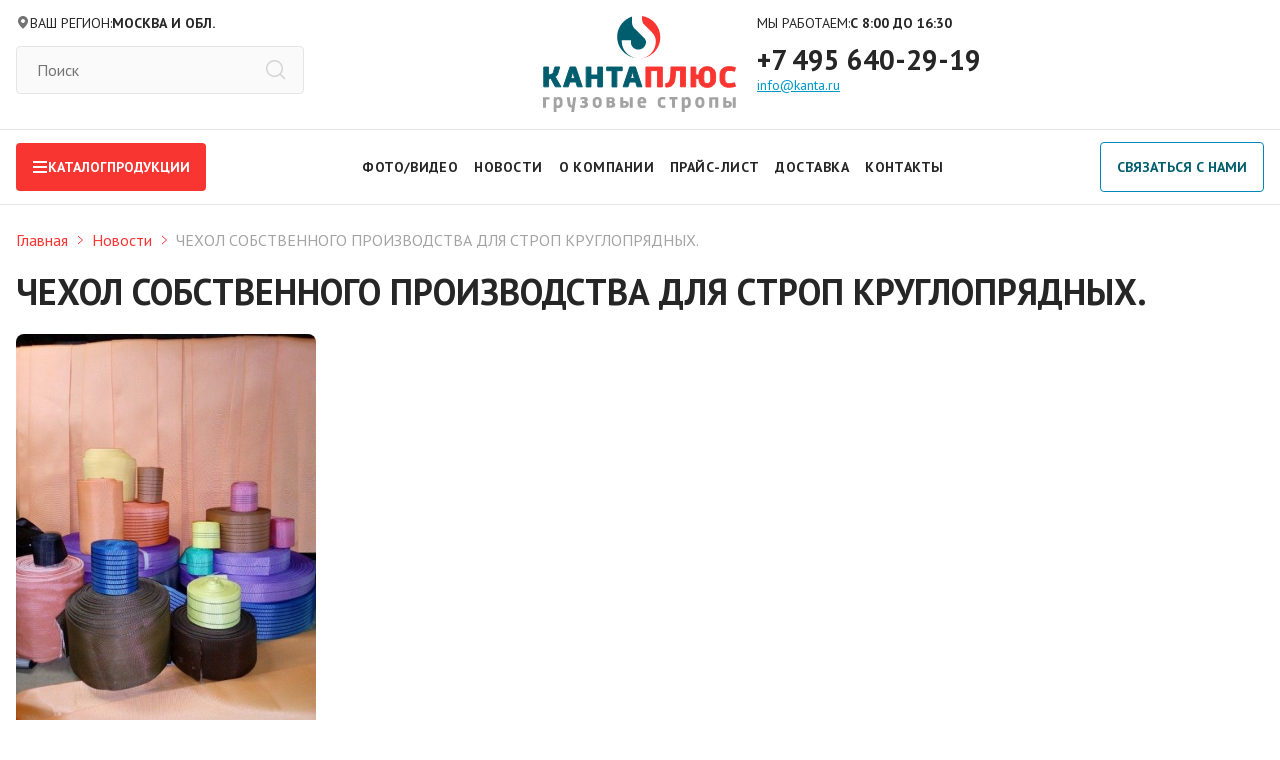

--- FILE ---
content_type: text/html; charset=UTF-8
request_url: https://kanta.ru/news/chekhol-sobstvennogo-proizvodstvadlya-strop-kruglopryadnykh/
body_size: 17219
content:
<!DOCTYPE html>
<!--[if lt IE 7]>
<html class="no-js lt-ie9 lt-ie8 lt-ie7"> <![endif]-->
<!--[if IE 7]>
<html class="no-js lt-ie9 lt-ie8"> <![endif]-->
<!--[if IE 8]>
<html class="no-js lt-ie9"> <![endif]-->
<!--[if gt IE 8]><!-->
<html class="no-js"> <!--<![endif]-->
<head>
    <meta http-equiv="Content-Type" content="text/html; charset=UTF-8" />
<meta name="robots" content="index, follow" />
<meta name="description" content="ЧЕХОЛ СОБСТВЕННОГО ПРОИЗВОДСТВА ДЛЯ СТРОП КРУГЛОПРЯДНЫХ. Производство строп, стяжных ремней и тросов Канта Плюс. Быстрая доставкой по Москве и России." />
<script data-skip-moving="true">(function(w, d, n) {var cl = "bx-core";var ht = d.documentElement;var htc = ht ? ht.className : undefined;if (htc === undefined || htc.indexOf(cl) !== -1){return;}var ua = n.userAgent;if (/(iPad;)|(iPhone;)/i.test(ua)){cl += " bx-ios";}else if (/Windows/i.test(ua)){cl += ' bx-win';}else if (/Macintosh/i.test(ua)){cl += " bx-mac";}else if (/Linux/i.test(ua) && !/Android/i.test(ua)){cl += " bx-linux";}else if (/Android/i.test(ua)){cl += " bx-android";}cl += (/(ipad|iphone|android|mobile|touch)/i.test(ua) ? " bx-touch" : " bx-no-touch");cl += w.devicePixelRatio && w.devicePixelRatio >= 2? " bx-retina": " bx-no-retina";if (/AppleWebKit/.test(ua)){cl += " bx-chrome";}else if (/Opera/.test(ua)){cl += " bx-opera";}else if (/Firefox/.test(ua)){cl += " bx-firefox";}ht.className = htc ? htc + " " + cl : cl;})(window, document, navigator);</script>


<link href="//st.iex.su/normalize.css" type="text/css"  rel="stylesheet" />
<link href="https://fonts.googleapis.com/css?family=PT+Sans:400,700&amp;subset=cyrillic" type="text/css"  rel="stylesheet" />
<link href="/bitrix/js/ui/design-tokens/dist/ui.design-tokens.min.css?175016251723463" type="text/css"  rel="stylesheet" />
<link href="/bitrix/js/ui/fonts/opensans/ui.font.opensans.min.css?16789591722320" type="text/css"  rel="stylesheet" />
<link href="/bitrix/js/main/popup/dist/main.popup.bundle.min.css?175016286626589" type="text/css"  rel="stylesheet" />
<link href="/bitrix/cache/css/s1/redis/page_79edd932f3ec15d71feafee783cd05e6/page_79edd932f3ec15d71feafee783cd05e6_v1.css?1766404527405" type="text/css"  rel="stylesheet" />
<link href="/bitrix/cache/css/s1/redis/template_5852232bc02baa594ee137bafe64172e/template_5852232bc02baa594ee137bafe64172e_v1.css?1766404517388587" type="text/css"  data-template-style="true" rel="stylesheet" />







<!-- dev2fun module opengraph -->
<meta property="og:title" content="ЧЕХОЛ СОБСТВЕННОГО ПРОИЗВОДСТВА ДЛЯ СТРОП КРУГЛОПРЯДНЫХ. Собственное производство строп. | Канта Плюс"/>
<meta property="og:description" content="ЧЕХОЛ СОБСТВЕННОГО ПРОИЗВОДСТВА ДЛЯ СТРОП КРУГЛОПРЯДНЫХ. Производство строп, стяжных ремней и тросов Канта Плюс. Быстрая доставкой по Москве и России."/>
<meta property="og:url" content="https://kanta.ru/news/chekhol-sobstvennogo-proizvodstvadlya-strop-kruglopryadnykh/"/>
<meta property="og:type" content="website"/>
<meta property="og:site_name" content="Канта Плюс"/>
<!-- /dev2fun module opengraph -->



    <title>ЧЕХОЛ СОБСТВЕННОГО ПРОИЗВОДСТВА ДЛЯ СТРОП КРУГЛОПРЯДНЫХ. Собственное производство строп. | Канта Плюс</title>
    <meta http-equiv="content-type" content="text/html; charset=UTF-8">
    <meta name="viewport" content="width=device-width, initial-scale=1.0, maximum-scale=1.0, user-scalable=no">
    <link rel="icon" href="/favicon.svg">
    <link rel="shortcut icon" href="/favicon.svg" type="image/x-icon">

                                                    
        
    <link href="//st.iex.su/hs/highslide.css" type="text/css" rel="stylesheet"/>
                        <!-- Slider Plugins -->
    <link rel="stylesheet" type="text/css" href="/tools/jquery.onebyone.css"/>
    <link rel="stylesheet" type="text/css" href="/tools/animate.min.css"/>
                                                <link href="https://fonts.googleapis.com/css?family=PT+Sans+Narrow:400,700" rel="stylesheet">


    <!-- Google Tag Manager -->
        <!-- End Google Tag Manager -->

    <!-- Global site tag (gtag.js) - Google Analytics -->
            <!--Google analytics-->
        <!--Google analytics-->

    
    <script type="text/javascript" data-skip-moving="true">
        var __cs = __cs || [];
        __cs.push(["setCsAccount", "dMTQgbdqtv0y5W9Li8gcWpcpcEGe6fEy"]);
    </script>


</head>
<body>


<noscript><img height="1" width="1" style="display:none"
               src="https://www.facebook.com/tr?id=1649086821852448&ev=PageView&noscript=1"
    /></noscript>

<div id="panel"></div>

<div class="b-btn-up js-btn-up"></div>
<!--[if lt IE 9]>
<p class="b-chromeframe">Вы используете <strong>старую</strong> версию браузера. Пожалуйста, <a
    href="http://browsehappy.com/">обновите свой браузер</a> или <a
    href="http://www.google.com/chromeframe/?redirect=true">активируйте Google Chrome Frame</a>.</p>
<![endif]-->


<!---- HEADER ----->
<div class="js-place-for-mobile-menu"></div>

<div class="b-header-top">
    <div class="b-container">
        <div class="__grid">

            <div class="__col">
                <div class="__info">
                    <svg xmlns="http://www.w3.org/2000/svg" width="14" height="14" viewBox="0 0 14 14" fill="none">
                        <path
                            d="M7 0C9.76142 0 12 2.23858 12 5C12 7.53895 10.3093 9.6359 7.70508 12.2891C7.31821 12.6832 6.68179 12.6832 6.29492 12.2891C3.69073 9.6359 2 7.53895 2 5C2 2.23858 4.23858 0 7 0ZM7 3C5.89543 3 5 3.89543 5 5C5 6.10457 5.89543 7 7 7C8.10457 7 9 6.10457 9 5C9 3.89543 8.10457 3 7 3Z"
                            fill="#737373"/>
                    </svg>
                    ваш регион: <span>Москва и обл.</span>
                </div>

                <div class="b-search --redis">
                    <form action="/search/">
                        <input id="" class="__input ui-autocomplete-input" name="q" placeholder="Поиск" value=""
                               autocomplete="off" type="text">
                        <input class="__button" name="s" value="" type="submit">
                    </form>
                </div>
            </div>

            <a href="/" class="__logo">
                <img class="" src="/images/logo-h.svg" alt="">
            </a>

            <div class="__col">
                <div class="__info">
                    мы работаем: <span>с 8:00 до 16:30</span>
                </div>
                <a class="comagic_phone __phone" href="tel:+74956402919">+7 495 640-29-19</a>
                <a class="__mail" href="mailto:info@kanta.ru">info@kanta.ru</a>
            </div>
        </div>
    </div>
</div>

<div class="b-header-bot">
    <div class="b-container">
        <div class="__grid">
            <div class="b-megamenu">
                <a href="/production/" class="b-btn_megamenu hidden-xs">
                    <svg xmlns="http://www.w3.org/2000/svg" width="16" height="16" viewBox="0 0 16 16" fill="none">
                        <path d="M15 14H1V12H15V14ZM15 9H1V7H15V9ZM15 4H1V2H15V4Z" fill="white"/>
                    </svg>
                    Каталог <span class="--hide">продукции</span></a>
                <!---- megamenu ----->
                <div class="b-megamenu-p">

<div class="b-cats b-cats-megamenu" style="display: none;">
    <div class="container">
        <div class="b-menu-flex">
                            <div class="b-menu-flex__item">
                    <div class="b-cats__item">
                        <a href="/production/11/" class="b-cats__title">Текстильные стропы</a>
                        <ul class="b-cats-list">
                                                            <li><a href="/production/11/85/">Петлевой СТП</a></li>
                                                            <li><a href="/production/11/109/">Четырехветвевой 4СТ</a></li>
                                                            <li><a href="/production/11/105/">Одноветвевой 1СТ</a></li>
                                                            <li><a href="/production/11/108/">Двухветвевой 2СТ</a></li>
                                                            <li><a href="/production/11/86/">Кольцевой СТК</a></li>
                                                    </ul>
                                            </div>
                </div>
                            <div class="b-menu-flex__item">
                    <div class="b-cats__item">
                        <a href="/production/12/" class="b-cats__title">Круглопрядные стропы</a>
                        <ul class="b-cats-list">
                                                            <li><a href="/production/12/112/">Кольцевой КСК</a></li>
                                                            <li><a href="/production/12/107/">Петлевой КСКп</a></li>
                                                            <li><a href="/production/12/115/">Четырехветвевой 4КСК</a></li>
                                                            <li><a href="/production/12/113/">Одноветвевой 1КСК</a></li>
                                                            <li><a href="/production/12/114/">Двухветвевой 2КСК</a></li>
                                                            <li><a href="/production/12/dvukhvetvevoy-strop-kruglopryadnyy-s-chalochnoy-petley/">Двухветвевой строп круглопрядный  с чалочной петлей 2КСКчп</a></li>
                                                    </ul>
                                            </div>
                </div>
                            <div class="b-menu-flex__item">
                    <div class="b-cats__item">
                        <a href="/production/10/" class="b-cats__title">Цепные стропы</a>
                        <ul class="b-cats-list">
                                                            <li><a href="/production/10/82/">Четырехветвевой 4СЦ</a></li>
                                                            <li><a href="/production/10/81/">Двухветвевой 2СЦ</a></li>
                                                            <li><a href="/production/10/79/">Ветвь цепная ВЦ</a></li>
                                                            <li><a href="/production/10/83/">Кольцевой СЦК</a></li>
                                                            <li><a href="/production/10/80/">Одноветвевой 1СЦ</a></li>
                                                            <li><a href="/production/10/121/">Конструктивные элементы цепных строп</a></li>
                                                    </ul>
                                            </div>
                </div>
                            <div class="b-menu-flex__item">
                    <div class="b-cats__item">
                        <a href="/production/9/" class="b-cats__title">Канатные стропы</a>
                        <ul class="b-cats-list">
                                                            <li><a href="/production/9/63/">Петлевой СКП (УСК1)</a></li>
                                                            <li><a href="/production/9/65/">Ветвь канатная ВК</a></li>
                                                            <li><a href="/production/9/68/">Четырехветвевой 4СК</a></li>
                                                            <li><a href="/production/9/64/">Кольцевой СКК (УСК2)</a></li>
                                                            <li><a href="/production/9/66/">Одноветвевой 1СК (чокер)</a></li>
                                                            <li><a href="/production/9/67/">Двухветвевой 2СК</a></li>
                                                            <li><a href="/production/9/120/">Конструктивные элементы канатных строп</a></li>
                                                    </ul>
                                            </div>
                </div>
                            <div class="b-menu-flex__item">
                    <div class="b-cats__item">
                        <a href="/production/kontsertnye-stropy/" class="b-cats__title">Концертные стропы / Стяжные ремни для мероприятий</a>
                        <ul class="b-cats-list">
                                                            <li><a href="/production/kontsertnye-stropy/spansety/">Спансеты</a></li>
                                                            <li><a href="/production/kontsertnye-stropy/chernye-remni/">Черные ремни</a></li>
                                                            <li><a href="/production/kontsertnye-stropy/strakhovochnye-trosy-vk-s-karabinom/">Страховочные тросы (ВК с карабином)</a></li>
                                                    </ul>
                                            </div>
                </div>
                            <div class="b-menu-flex__item">
                    <div class="b-cats__item">
                        <a href="/production/retchet/" class="b-cats__title">Ремни для крепления груза Стяжные ремни / Рэтчеты</a>
                        <ul class="b-cats-list">
                                                            <li><a href="/production/retchet/retchety-50mm/">Рэтчеты 50мм</a></li>
                                                            <li><a href="/production/retchet/retchety-25mm/">Рэтчеты 25мм</a></li>
                                                            <li><a href="/production/retchet/retchety-35mm/">Рэтчеты 35мм</a></li>
                                                            <li><a href="/production/retchet/retchety-75mm/">Рэтчеты 75мм</a></li>
                                                    </ul>
                                            </div>
                </div>
                            <div class="b-menu-flex__item">
                    <div class="b-cats__item">
                        <a href="/production/dynamicheskie-trosi-buksiry/" class="b-cats__title">Динамические тросы - буксиры</a>
                        <ul class="b-cats-list">
                                                            <li><a href="/production/dynamicheskie-trosi-buksiry/lentochnye-trosy/">Ленточные тросы</a></li>
                                                            <li><a href="/production/dynamicheskie-trosi-buksiry/kruglopryadnye-trosy/">Круглопрядные тросы</a></li>
                                                    </ul>
                                            </div>
                </div>
                            <div class="b-menu-flex__item">
                    <div class="b-cats__item">
                        <a href="/production/zashita-strop/" class="b-cats__title">Защита строп</a>
                        <ul class="b-cats-list">
                                                            <li><a href="/production/zashita-strop/119/">Полиуретановая защита</a></li>
                                                            <li><a href="/production/zashita-strop/zashchitnye-chekhly/">Полиуретановые чехлы</a></li>
                                                            <li><a href="/production/zashita-strop/uglovye-protektory/">Угловые протекторы</a></li>
                                                            <li><a href="/production/zashita-strop/tekstilnye-belye-chekhly/">Текстильные чехлы</a></li>
                                                    </ul>
                                            </div>
                </div>
                            <div class="b-menu-flex__item">
                    <div class="b-cats__item">
                        <a href="/production/lenta-dlya-strop/" class="b-cats__title">Комплектующие для производства строп</a>
                        <ul class="b-cats-list">
                                                            <li><a href="/production/lenta-dlya-strop/tekstilnaya-lenta/">Текстильная лента</a></li>
                                                            <li><a href="/production/lenta-dlya-strop/lenta-pvkh/">Лента ПВХ</a></li>
                                                            <li><a href="/production/lenta-dlya-strop/shveynaya-nit/">Швейная нить</a></li>
                                                    </ul>
                                            </div>
                </div>
                    </div>
    </div>
</div></div>

                <!---- megamenu ----->
            </div>

            <ul class="b-menu-nav">

                <li>
                    <a href="/fotoproizv/" class=" ">Фото</a>
                    /
                    <a href="/video/" class=" ">Видео</a>
                </li>
                <li>
                    <a href="/news/" class=" ">Новости</a>
                </li>
                <li>
                    <a href="/about/" class="  ">О компании</a>
                </li>
                <li><a href="/price/" class=" ">Прайс-лист</a>
                </li>
                <li><a href="/delivery/" class=" ">Доставка</a>
                </li>
                <li><a href="/contacts/" class=" ">Контакты</a>
                </li>

            </ul>

            <a class=" b-btn --redis --border js-pform-show" href="#" data-pform-id="popup-name-phone"
               data-pform-position="Связаться с нами">Связаться с нами</a>

            <a href="#mmenu" class="__burger b-btn --redis --square --tranparent">
                <svg xmlns="http://www.w3.org/2000/svg" width="24" height="24" viewBox="0 0 16 16" fill="none">
                    <path d="M15 14H1V12H15V14ZM15 9H1V7H15V9ZM15 4H1V2H15V4Z" fill="#181A1F"/>
                </svg>
            </a>
        </div>
    </div>
</div>


<div class="b-header-bot --float iexmenu-hidden" data-iexmenu-show-offset="200">
    <div class="b-container">
        <div class="__grid">

            <a href="/" class="__logo">
                <img class="" src="/images/logo-bot.svg" alt="">
            </a>

            <div class="b-megamenu">
                <a href="/production/" class="b-btn_megamenu hidden-xs">
                    <svg xmlns="http://www.w3.org/2000/svg" width="24" height="24" viewBox="0 0 16 16" fill="none">
                        <path d="M15 14H1V12H15V14ZM15 9H1V7H15V9ZM15 4H1V2H15V4Z" fill="white"/>
                    </svg>
                    Каталог</a>
                <!---- megamenu ----->
                <div class="b-megamenu-p">

<div class="b-cats b-cats-megamenu" style="display: none;">
    <div class="container">
        <div class="b-menu-flex">
                            <div class="b-menu-flex__item">
                    <div class="b-cats__item">
                        <a href="/production/11/" class="b-cats__title">Текстильные стропы</a>
                        <ul class="b-cats-list">
                                                            <li><a href="/production/11/85/">Петлевой СТП</a></li>
                                                            <li><a href="/production/11/109/">Четырехветвевой 4СТ</a></li>
                                                            <li><a href="/production/11/105/">Одноветвевой 1СТ</a></li>
                                                            <li><a href="/production/11/108/">Двухветвевой 2СТ</a></li>
                                                            <li><a href="/production/11/86/">Кольцевой СТК</a></li>
                                                    </ul>
                                            </div>
                </div>
                            <div class="b-menu-flex__item">
                    <div class="b-cats__item">
                        <a href="/production/12/" class="b-cats__title">Круглопрядные стропы</a>
                        <ul class="b-cats-list">
                                                            <li><a href="/production/12/112/">Кольцевой КСК</a></li>
                                                            <li><a href="/production/12/107/">Петлевой КСКп</a></li>
                                                            <li><a href="/production/12/115/">Четырехветвевой 4КСК</a></li>
                                                            <li><a href="/production/12/113/">Одноветвевой 1КСК</a></li>
                                                            <li><a href="/production/12/114/">Двухветвевой 2КСК</a></li>
                                                            <li><a href="/production/12/dvukhvetvevoy-strop-kruglopryadnyy-s-chalochnoy-petley/">Двухветвевой строп круглопрядный  с чалочной петлей 2КСКчп</a></li>
                                                    </ul>
                                            </div>
                </div>
                            <div class="b-menu-flex__item">
                    <div class="b-cats__item">
                        <a href="/production/10/" class="b-cats__title">Цепные стропы</a>
                        <ul class="b-cats-list">
                                                            <li><a href="/production/10/82/">Четырехветвевой 4СЦ</a></li>
                                                            <li><a href="/production/10/81/">Двухветвевой 2СЦ</a></li>
                                                            <li><a href="/production/10/79/">Ветвь цепная ВЦ</a></li>
                                                            <li><a href="/production/10/83/">Кольцевой СЦК</a></li>
                                                            <li><a href="/production/10/80/">Одноветвевой 1СЦ</a></li>
                                                            <li><a href="/production/10/121/">Конструктивные элементы цепных строп</a></li>
                                                    </ul>
                                            </div>
                </div>
                            <div class="b-menu-flex__item">
                    <div class="b-cats__item">
                        <a href="/production/9/" class="b-cats__title">Канатные стропы</a>
                        <ul class="b-cats-list">
                                                            <li><a href="/production/9/63/">Петлевой СКП (УСК1)</a></li>
                                                            <li><a href="/production/9/65/">Ветвь канатная ВК</a></li>
                                                            <li><a href="/production/9/68/">Четырехветвевой 4СК</a></li>
                                                            <li><a href="/production/9/64/">Кольцевой СКК (УСК2)</a></li>
                                                            <li><a href="/production/9/66/">Одноветвевой 1СК (чокер)</a></li>
                                                            <li><a href="/production/9/67/">Двухветвевой 2СК</a></li>
                                                            <li><a href="/production/9/120/">Конструктивные элементы канатных строп</a></li>
                                                    </ul>
                                            </div>
                </div>
                            <div class="b-menu-flex__item">
                    <div class="b-cats__item">
                        <a href="/production/kontsertnye-stropy/" class="b-cats__title">Концертные стропы / Стяжные ремни для мероприятий</a>
                        <ul class="b-cats-list">
                                                            <li><a href="/production/kontsertnye-stropy/spansety/">Спансеты</a></li>
                                                            <li><a href="/production/kontsertnye-stropy/chernye-remni/">Черные ремни</a></li>
                                                            <li><a href="/production/kontsertnye-stropy/strakhovochnye-trosy-vk-s-karabinom/">Страховочные тросы (ВК с карабином)</a></li>
                                                    </ul>
                                            </div>
                </div>
                            <div class="b-menu-flex__item">
                    <div class="b-cats__item">
                        <a href="/production/retchet/" class="b-cats__title">Ремни для крепления груза Стяжные ремни / Рэтчеты</a>
                        <ul class="b-cats-list">
                                                            <li><a href="/production/retchet/retchety-50mm/">Рэтчеты 50мм</a></li>
                                                            <li><a href="/production/retchet/retchety-25mm/">Рэтчеты 25мм</a></li>
                                                            <li><a href="/production/retchet/retchety-35mm/">Рэтчеты 35мм</a></li>
                                                            <li><a href="/production/retchet/retchety-75mm/">Рэтчеты 75мм</a></li>
                                                    </ul>
                                            </div>
                </div>
                            <div class="b-menu-flex__item">
                    <div class="b-cats__item">
                        <a href="/production/dynamicheskie-trosi-buksiry/" class="b-cats__title">Динамические тросы - буксиры</a>
                        <ul class="b-cats-list">
                                                            <li><a href="/production/dynamicheskie-trosi-buksiry/lentochnye-trosy/">Ленточные тросы</a></li>
                                                            <li><a href="/production/dynamicheskie-trosi-buksiry/kruglopryadnye-trosy/">Круглопрядные тросы</a></li>
                                                    </ul>
                                            </div>
                </div>
                            <div class="b-menu-flex__item">
                    <div class="b-cats__item">
                        <a href="/production/zashita-strop/" class="b-cats__title">Защита строп</a>
                        <ul class="b-cats-list">
                                                            <li><a href="/production/zashita-strop/119/">Полиуретановая защита</a></li>
                                                            <li><a href="/production/zashita-strop/zashchitnye-chekhly/">Полиуретановые чехлы</a></li>
                                                            <li><a href="/production/zashita-strop/uglovye-protektory/">Угловые протекторы</a></li>
                                                            <li><a href="/production/zashita-strop/tekstilnye-belye-chekhly/">Текстильные чехлы</a></li>
                                                    </ul>
                                            </div>
                </div>
                            <div class="b-menu-flex__item">
                    <div class="b-cats__item">
                        <a href="/production/lenta-dlya-strop/" class="b-cats__title">Комплектующие для производства строп</a>
                        <ul class="b-cats-list">
                                                            <li><a href="/production/lenta-dlya-strop/tekstilnaya-lenta/">Текстильная лента</a></li>
                                                            <li><a href="/production/lenta-dlya-strop/lenta-pvkh/">Лента ПВХ</a></li>
                                                            <li><a href="/production/lenta-dlya-strop/shveynaya-nit/">Швейная нить</a></li>
                                                    </ul>
                                            </div>
                </div>
                    </div>
    </div>
</div></div>

                <!---- megamenu ----->
            </div>

            <ul class="b-menu-nav">

                <li>
                    <a href="/fotoproizv/" class=" ">Фото</a>
                    /
                    <a href="/video/" class=" ">Видео</a>
                </li>
                <li>
                    <a href="/news/" class=" ">Новости</a>
                </li>
                <li>
                    <a href="/about/" class="  ">О компании</a>
                </li>
                <li><a href="/price/" class=" ">Прайс-лист</a>
                </li>
                <li><a href="/delivery/" class=" ">Доставка</a>
                </li>
                <li><a href="/contacts/" class=" ">Контакты</a>
                </li>
                <li class="--search"><a href="#" class="js-search-btn">
                        <svg xmlns="http://www.w3.org/2000/svg" width="16" height="16" viewBox="0 0 16 16" fill="none">
                            <path
                                d="M6.99976 1C3.68616 1.00013 0.999756 3.68637 0.999756 7C0.999756 10.3136 3.68616 12.9999 6.99976 13C8.29567 13 9.49449 12.5872 10.4753 11.8887L13.2927 14.707L14.7068 13.293L11.8904 10.4756C12.5886 9.49485 12.9998 8.29563 12.9998 7C12.9998 3.68629 10.3135 1 6.99976 1ZM6.99976 3C9.20889 3 10.9998 4.79086 10.9998 7C10.9998 9.20914 9.20889 11 6.99976 11C4.79073 10.9999 2.99976 9.20906 2.99976 7C2.99976 4.79094 4.79073 3.00013 6.99976 3Z"
                                fill="#262626"/>
                        </svg>
                    </a>
                </li>

            </ul>

            <a class=" b-btn --redis --border js-pform-show --form" href="#" data-pform-id="popup-name-phone"
               data-pform-position="Связаться с нами">Связаться с нами</a>


                <a href="#mmenu" class="__burger b-btn --redis --square --tranparent">
                    <svg xmlns="http://www.w3.org/2000/svg" width="24" height="24" viewBox="0 0 16 16" fill="none">
                        <path d="M15 14H1V12H15V14ZM15 9H1V7H15V9ZM15 4H1V2H15V4Z" fill="#181A1F"/>
                    </svg>
                </a>


            <div class="js-fixedbox b-search-wrap --card js-search-wrap">
                <div class="b-search --redis">
                    <form action="/search/">
                        <input id="" class="__input ui-autocomplete-input" name="q" placeholder="Поиск" value=""
                               autocomplete="off" type="text">
                        <input class="__button" name="s" value="" type="submit">
                    </form>
                </div>

                <a href="#" class="__search-btn b-btn --redis --square js-search-btn">
                    <svg xmlns="http://www.w3.org/2000/svg" width="24" height="24" viewBox="0 0 16 16" fill="none">
                        <path
                            d="M11.293 3.293C11.6835 2.90247 12.3165 2.90248 12.7071 3.293C13.0976 3.68353 13.0976 4.31655 12.7071 4.70706L9.4141 8.00003L12.7071 11.293C13.0976 11.6835 13.0976 12.3166 12.7071 12.7071C12.3166 13.0976 11.6835 13.0975 11.293 12.7071L8.00004 9.41409L4.70707 12.7071C4.31656 13.0976 3.68353 13.0975 3.29301 12.7071C2.90248 12.3165 2.90248 11.6835 3.29301 11.293L6.58598 8.00003L3.29301 4.70706C2.90248 4.31654 2.90248 3.68352 3.29301 3.293C3.68353 2.90247 4.31655 2.90247 4.70707 3.293L8.00004 6.58597L11.293 3.293Z"
                            fill="#fff"/>
                    </svg>
                </a>
            </div>
        </div>
    </div>
</div>
<!---- /HEADER ----->


<!----- CONTENT ---->



<div class="">


        <div class="--py-24 --bg-white">
        <div class="b-container">
            <div class="b-breadcrumbs-wrap">
            <div class="b-breadcrumbs">
                                <a href="/" title="Главная">Главная</a>&nbsp;<span class="path_arrow">→</span>&nbsp;<a href="/news/" title="Новости">Новости</a>&nbsp;<span class="path_arrow">→</span>&nbsp;<span>ЧЕХОЛ СОБСТВЕННОГО ПРОИЗВОДСТВА ДЛЯ СТРОП КРУГЛОПРЯДНЫХ.</span><script type="application/ld+json">{
    "@context": "https:\/\/schema.org",
    "@type": "BreadcrumbList",
    "itemListElement": [
        {
            "@type": "ListItem",
            "position": 0,
            "item": {
                "@id": "\/",
                "name": "Главная"
            }
        },
        {
            "@type": "ListItem",
            "position": 1,
            "item": {
                "@id": "\/news\/",
                "name": "Новости"
            }
        },
        {
            "@type": "ListItem",
            "position": 2,
            "item": {
                "@id": "\/news\/chekhol-sobstvennogo-proizvodstvadlya-strop-kruglopryadnykh\/",
                "name": "ЧЕХОЛ СОБСТВЕННОГО ПРОИЗВОДСТВА ДЛЯ СТРОП КРУГЛОПРЯДНЫХ."
            }
        }
    ]
}</script>            </div>
            </div>

            <h1 class="b-head-1 --mb-24">ЧЕХОЛ СОБСТВЕННОГО ПРОИЗВОДСТВА ДЛЯ СТРОП КРУГЛОПРЯДНЫХ.</h1>

        </div>
    </div>


    <div class="--pb-32 --bg-white">

        <div class="b-container">

            


<div class="b-news-card">
    <div class="__left">
                    <img class="__img"
                 src=" /upload/iex_resize_cache/25e/article_more_1200x800_be8339a0b5349ab6229f987c40eef364.jpg"
                 alt="ЧЕХОЛ СОБСТВЕННОГО ПРОИЗВОДСТВА ДЛЯ СТРОП КРУГЛОПРЯДНЫХ."
                 title="ЧЕХОЛ СОБСТВЕННОГО ПРОИЗВОДСТВА ДЛЯ СТРОП КРУГЛОПРЯДНЫХ."
            />
        
    
        <div class="__date">01.02.2019</div>


        <div class="__text">
                    <p>
</p>
<div>
	<span style="font-family: Verdana; font-size: 14pt;">&nbsp; &nbsp;Компания </span><span style="font-family: Verdana; font-size: 14pt;"><b>ООО «Канта Плюс»</b></span><span style="font-family: Verdana; font-size: 14pt;"> более 20 лет занимается производством грузовых строп. Стропы круглопрядные занимают особое место в ассортименте компании. Накопленный опыт позволил разработать и внедрить высокопроизводительное оборудование, которое позволяет в кратчайшие сроки произвести высококачественные стропы. </span><span style="font-family: Verdana; font-size: 14pt;"> </span><br>
	<span style="font-family: Verdana; font-size: 14pt;"><br>
	</span><span style="font-family: Verdana; font-size: 14pt;">&nbsp; &nbsp;Большое внимание оказывается сырью для производства </span><span style="font-family: Verdana; font-size: 14pt;"><a href="http://kanta.ru/production/12/">строп круглопрядных</a></span><span style="font-family: Verdana; font-size: 14pt;"> СТКК&nbsp;и СТПК. </span><span style="font-family: Verdana; font-size: 14pt;"> </span><br>
	<span style="font-family: Verdana; font-size: 14pt;"><br>
	</span><span style="font-family: Verdana; font-size: 14pt;">&nbsp; &nbsp;Силовой сердечник мы выпускаем самостоятельно, постоянно поддерживая и контролируя высокое качество. </span><span style="font-family: Verdana; font-size: 14pt;"> </span><br>
	<span style="font-family: Verdana; font-size: 14pt;"><br>
	</span><span style="font-family: Verdana; font-size: 14pt;">&nbsp; &nbsp;Чехол для изготовления строп текстильных круглопрядных приобретался в России и за рубежом.Качество чехла крайне важно для долговечности и износостойкости строп круглопрядных кольцевых и петлевых. Чехол должен быть плотным, чтобы защищать силовой моток от внешних воздействий в производственных и построечных условиях. Он также&nbsp; должен быть достаточно скользким, чтобы равномерно распределяться по телу стропа СТКК и СТКП при нагрузке. </span><br>
	<span style="font-family: Verdana; font-size: 14pt;"><br>
	</span><span style="font-family: Verdana; font-size: 14pt;">&nbsp; &nbsp;Но в последнее время качество (рыхлая основа чехла, недостаточная прочность) не стало нас устраивать, что и побудило к выпуску собственного чехла для строп круглопрядных.<br>
	</span><span style="font-family: Verdana; font-size: 14pt;">&nbsp;</span><br>
	<span style="font-family: Verdana; font-size: 14pt;"> </span><img width="360" src="/news/1.02.19%20рис1.jpg" height="480"><br>
	<span style="font-family: Verdana; font-size: 14pt;"><br>
	</span><span style="font-family: Verdana; font-size: 14pt;">&nbsp; &nbsp;Пример недостаточно прочного чехла.</span><br>
	<span style="font-family: Verdana; font-size: 14pt;">
	Чехол имеет рыхлую структуру и с легкостью может быть разрушен. Произошло локальное разрушение чехла.</span><br>
	<span style="font-family: Verdana; font-size: 14pt;"><br>
	</span><span style="font-family: Verdana; font-size: 14pt;">&nbsp; &nbsp;Теперь наша компания осуществляет полный цикл производства строп круглопрядных, начиная от изготовления силового сердечника (нить определенной толщины) и чехла, до конечного продукта - самого круглопрядного стропа.<br>
	</span><br>
	<span style="font-family: Verdana; font-size: 14pt;"> </span><img width="358" src="/news/1.02.19%20рис2.jpg" height="480"><br>
	<span style="font-family: Verdana; font-size: 14pt;"> </span><img width="480" src="/news/1.02.19%20рис3.jpg" height="359"><br>
	<span style="font-family: Verdana; font-size: 14pt;"><br>
	</span>&nbsp; &nbsp;&nbsp;<span style="font-family: Verdana; font-size: 14pt;">В данный момент чехол выпускается в соответствии с требованиями РД и ТУ всех типоразмеров.</span><br>
	<span style="font-family: Verdana; font-size: 14pt;"><br>
	</span><span style="font-family: Verdana; font-size: 14pt;">&nbsp; &nbsp;Принципиальное отличие наших чехлов для строп круглопрядных -&nbsp; мы добиваемся плотной структуры переплетения, это положительно сказывается на качестве круглопрядных стропов – они более износостойкие и долговечные.<br>
	</span><br>
	<span style="font-family: Verdana; font-size: 14pt;"> </span><img width="360" src="/news/1.02.19%20рис4.jpg" height="480"><br>
	<span style="font-family: Verdana; font-size: 14pt;"><br>
	</span><span style="font-family: Verdana; font-size: 14pt;">&nbsp; Стропы круглопрядные кольцевые, КСК (СТКк) и стропы круглопрядные петлевые, КСКп (СТПк), 1КСК (1СТк), 2КСК (2СТк), 3КСК (3СТк), 4КСК (4СТк) и кВММП – высокопрочные монтажные полотенца, производятся в ООО «Канта Плюс» на современном, профессиональном оборудовании, которое позволяет делать стропы круглопрядные любой грузоподъёмности и длины.&nbsp; </span><br>
	<span style="font-family: Verdana; font-size: 14pt;"><br>
	</span><span style="font-family: Verdana; font-size: 14pt;">&nbsp; &nbsp;В зависимости от грузоподъёмности и длины стропа, круглопрядный строп производится на одной из пяти машин, которыми мы располагаем. </span><span style="font-family: Verdana; font-size: 14pt;"> </span><br>
	<span style="font-family: Verdana; font-size: 14pt;">
	Благодаря полному циклу производства, наша компания с уверенностью может гарантировать максимально высокое качество выпускаемой продукции, а ходовые позиции изделий всегда в наличии на складе.</span>
</div>
<p>
</p>        
        </div>

	
        </div>

    <div class="__right">

    </div>
</div>


<div class="--d-flex --flex-wrap --jc-between --g-8">
    <a class="b-btn --redis --gray-2  " href="/news/pnevmosoedinenie-kontsov-silovogo-serdechnika-v-kruglopryadnykh-stropakh/">
        <svg xmlns="http://www.w3.org/2000/svg" width="16" height="16" viewBox="0 0 16 16" fill="none">
            <path d="M11.4138 4.00012L7.41382 8.00012L11.4138 12.0001L9.99976 13.4142L4.58569 8.00012L9.99976 2.58606L11.4138 4.00012Z" fill="#262626"/>
        </svg> Предыдущая
    </a>

    <a class="b-btn --redis --gray-2"
       href="/news/">Все новости
    </a>

    <a class="b-btn --redis --gray-2  "
       href="/news/uglovye-protektory-dlya-zashchity-kruglopryadnykh-strop2/">Следующая <svg xmlns="http://www.w3.org/2000/svg" width="16" height="16" viewBox="0 0 16 16" fill="none">
            <path d="M11.4141 8L6 13.4141L4.58594 12L8.58594 8L4.58594 4L6 2.58594L11.4141 8Z" fill="#262626"/>
        </svg>
    </a>
</div>




        </div>

    </div>



</div><!----- /CONTENT ----->

<!-- FOOTER -->

<script type="application/ld+json">{
    "@context": "https:\/\/schema.org",
    "@type": "Organization",
    "name": "Организация",
    "url": "https:\/\/kanta.ru",
    "address": {
        "@type": "PostalAddress",
        "addressCountry": "Российская Федерация",
        "postalCode": "141364",
        "addressRegion": "Московская область",
        "addressLocality": "Сергиево-Посадский район",
        "streetAddress": "село Бужаниново, ул. Строителей, д.1-А"
    },
    "email": "info@kanta.ru",
    "telephone": "+7 (495) 640-29-19"
}</script>

<div class="b-footer-top">
    <div class="b-container">

        <div class="__grid">
            <a href="/" class="__logo">
                <img class="" src="/images/logo-bot.svg" alt="">
            </a>

            <div class="__right">
                <a href="mailto:info@kanta.ru" class="__info"><svg xmlns="http://www.w3.org/2000/svg" width="16" height="16" viewBox="0 0 16 16" fill="none">
                        <path d="M15 2C15.5523 2 16 2.44772 16 3V13C16 13.5523 15.5523 14 15 14H1C0.447715 14 0 13.5523 0 13V3C0 2.44772 0.447716 2 1 2H15ZM9.41602 8.34668C8.563 8.93297 7.437 8.93297 6.58398 8.34668L1.5 4.85156V12.5H14.5V4.85156L9.41602 8.34668ZM7.43359 7.11035C7.77484 7.34495 8.22516 7.34495 8.56641 7.11035L13.8184 3.5H2.18164L7.43359 7.11035Z" fill="#737373"/>
                    </svg> info@kanta.ru</a>
                <div class="__info"><svg xmlns="http://www.w3.org/2000/svg" width="16" height="16" viewBox="0 0 16 16" fill="none">
                        <path d="M8 0C12.4183 0 16 3.58172 16 8C16 12.4183 12.4183 16 8 16C3.58172 16 0 12.4183 0 8C0 3.58172 3.58172 0 8 0ZM8 1.5C4.41015 1.5 1.5 4.41015 1.5 8C1.5 11.5899 4.41015 14.5 8 14.5C11.5899 14.5 14.5 11.5899 14.5 8C14.5 4.41015 11.5899 1.5 8 1.5ZM8 3.25C8.41421 3.25 8.75 3.58579 8.75 4V7.45898L11.2373 8.28809C11.6303 8.41907 11.8429 8.84435 11.7119 9.2373C11.5809 9.63026 11.1557 9.8429 10.7627 9.71191L7.7627 8.71191C7.74832 8.70712 7.73459 8.70088 7.7207 8.69531C7.71351 8.69242 7.7063 8.68963 7.69922 8.68652C7.66464 8.67141 7.63274 8.65242 7.60156 8.63281C7.5819 8.62041 7.56329 8.6069 7.54492 8.59277C7.52422 8.57687 7.50411 8.56078 7.48535 8.54297C7.46875 8.52723 7.45358 8.51035 7.43848 8.49316C7.42207 8.47444 7.40601 8.45572 7.3916 8.43555C7.37837 8.41709 7.36702 8.39758 7.35547 8.37793C7.34306 8.35674 7.33059 8.33576 7.32031 8.31348C7.31008 8.29132 7.30202 8.26837 7.29395 8.24512C7.28565 8.22126 7.27736 8.19751 7.27148 8.17285C7.26328 8.13813 7.25612 8.10281 7.25293 8.06641C7.25226 8.05895 7.2524 8.05144 7.25195 8.04395C7.25111 8.02939 7.25 8.01476 7.25 8V4C7.25 3.58579 7.58579 3.25 8 3.25Z" fill="#737373"/>
                    </svg> Мы работаем: с 8.00 до 16.30</div>
                <a href="tel:+74956402919" class="__phone comagic_phone">(495) 640-29-19</a>
            </div>
        </div>

    </div>
</div>

<div class="b-footer-mid">
    <div class="b-container">
        <div class="__grid">
            <div class="__col">
                <a href="/production/" class="__title">Каталог продукции</a>

                <ul class="">
                    <li><a href="/price/">Прайс-лист</a></li>
                    <li><a href="/delivery/">Доставка</a></li>
                    <li><a href="/about/">О компании</a></li>
                    <li><a href="/news/">Новости</a></li>
                    <li><a href="/contacts/">Контакты</a></li>
                </ul>
            </div>

            <div class="__col">

                <div class="__title">
                    Производство с. БУЖАНИНОВО
                </div>
                <div class="__txt">
                    Московская обл.,Сергиево-Посадский р-н, село Бужаниново, ул. Строителей, д.1-А
                </div>
                <a class=""
                   href="https://yandex.ru/maps/print/?ll=38.28836537274682%2C56.394275352576095&source=constructorPrint&um=constructor%3Aa25bdeaef8df9881405a2a9248bd50d9ac033ca82f2123c6082d1220805e0077&z=16"
                   target="_blank"><img alt="Схема проезда Канта Плюс Бужаниново" src="/images/map1.png"></a>
                <br>

            </div>
            <div class="__col">

                <div class="__title">
                    Точка забора груза на пересечении МКАД и Ярославского шоссе
                </div>
                <div class="__txt">
                    г. Мытищи, ул. Коммунистическая, д. 25ГкА
                </div>
                <a class=""
                   href="https://yandex.ru/maps/print/?ll=37.73407837792876%2C55.88655194697653&source=constructorPrint&um=constructor%3A30ef483b3e616568430251c7856db6f1ff2a8104483b6386a74e88faf2956315&z=16"
                   target="_blank"><img alt="Схема проезда Канта Плюс Москва" src="/images/map2.png"></a>

            </div>
        </div>
    </div>
</div>

<div class="b-footer-bot">
    <div class="b-container">
        <div class="__grid">
            <div class="__copy">
                © 2009-2026. «Кантаплюс». Все права защищены
            </div>

            <a class="__policy iexmodal-show" data-iexmodal-width="700px" data-iexmodal-overlay="true"
               href="/tools/iexModal/agreement.htm">Политика конфиденциальности</a>

            <div class="liv b-ib">
                <!--LiveInternet counter-->
                <!--/LiveInternet-->
            </div>
            <a class="__dev" href="http://www.internet-expert.ru/">Разработка сайта:
                <svg xmlns="http://www.w3.org/2000/svg" width="116" height="15" viewBox="0 0 116 15" fill="none">
                    <rect width="14.8085" height="14.8085" rx="1.23404" fill="#FF0033"/>
                    <path
                        d="M20.722 10.7021V3.79151L21.9857 3.79151V8.69806L25.6977 3.79151L26.8922 3.79151V10.7021H25.6285V5.80547L21.9165 10.7021H20.722ZM28.5929 10.7021V5.43032H29.8269V7.57262H32.4826V5.43032H33.7166V10.7021L32.4826 10.7021V8.61908H29.8269V10.7021H28.5929ZM36.3676 10.7021V6.18062L36.6539 6.47679L34.5116 6.47679V5.43032L39.4477 5.43032V6.47679L37.3153 6.47679L37.6016 6.18062V10.7021H36.3676ZM42.471 10.7713C41.8852 10.7713 41.3719 10.6561 40.9309 10.4257C40.4965 10.1888 40.1576 9.86629 39.9141 9.45823C39.6771 9.05018 39.5586 8.58618 39.5586 8.06623C39.5586 7.53971 39.6738 7.07571 39.9042 6.67423C40.1411 6.26618 40.4636 5.94697 40.8717 5.71662C41.2863 5.48626 41.7569 5.37108 42.2834 5.37108C42.7968 5.37108 43.2542 5.48297 43.6557 5.70674C44.0571 5.93052 44.3731 6.24643 44.6034 6.65449C44.8338 7.06255 44.9489 7.543 44.9489 8.09585C44.9489 8.1485 44.9457 8.20774 44.9391 8.27355C44.9391 8.33937 44.9358 8.40189 44.9292 8.46113H40.536V7.64172H44.2776L43.7939 7.8984C43.8005 7.59565 43.7379 7.3291 43.6063 7.09874C43.4747 6.86839 43.2937 6.6874 43.0633 6.55577C42.8396 6.42413 42.5796 6.35832 42.2834 6.35832C41.9807 6.35832 41.7141 6.42413 41.4838 6.55577C41.26 6.6874 41.0823 6.87168 40.9506 7.10862C40.8256 7.33897 40.7631 7.61211 40.7631 7.92802V8.12547C40.7631 8.44138 40.8355 8.7211 40.9803 8.96462C41.1251 9.20813 41.3291 9.39571 41.5923 9.52734C41.8556 9.65897 42.1584 9.72479 42.5006 9.72479C42.7968 9.72479 43.0633 9.67872 43.3003 9.58657C43.5372 9.49443 43.7478 9.34964 43.9321 9.15219L44.5935 9.91236C44.3566 10.1888 44.0571 10.4027 43.6952 10.5541C43.3398 10.6989 42.9317 10.7713 42.471 10.7713ZM49.1222 10.7713C48.6944 10.7713 48.3028 10.6725 47.9474 10.4751C47.5985 10.2776 47.3188 9.98147 47.1082 9.58657C46.9042 9.1851 46.8022 8.67832 46.8022 8.06623C46.8022 7.44757 46.9009 6.94079 47.0983 6.54589C47.3024 6.151 47.5788 5.85812 47.9276 5.66725C48.2764 5.46981 48.6746 5.37108 49.1222 5.37108C49.6421 5.37108 50.0995 5.48297 50.4944 5.70674C50.8959 5.93052 51.2118 6.24314 51.4422 6.64462C51.6791 7.04609 51.7976 7.51996 51.7976 8.06623C51.7976 8.6125 51.6791 9.08967 51.4422 9.49772C51.2118 9.8992 50.8959 10.2118 50.4944 10.4356C50.0995 10.6594 49.6421 10.7713 49.1222 10.7713ZM46.2 12.6174V5.43032H47.3748V6.67423L47.3353 8.07611L47.434 9.47798V12.6174L46.2 12.6174ZM48.984 9.71491C49.2801 9.71491 49.5434 9.6491 49.7737 9.51747C50.0107 9.38584 50.1983 9.19497 50.3365 8.94487C50.4747 8.69477 50.5438 8.40189 50.5438 8.06623C50.5438 7.72399 50.4747 7.43111 50.3365 7.1876C50.1983 6.9375 50.0107 6.74663 49.7737 6.615C49.5434 6.48337 49.2801 6.41755 48.984 6.41755C48.6878 6.41755 48.4212 6.48337 48.1843 6.615C47.9474 6.74663 47.7598 6.9375 47.6216 7.1876C47.4834 7.43111 47.4143 7.72399 47.4143 8.06623C47.4143 8.40189 47.4834 8.69477 47.6216 8.94487C47.7598 9.19497 47.9474 9.38584 48.1843 9.51747C48.4212 9.6491 48.6878 9.71491 48.984 9.71491ZM52.927 10.7021V5.43032H54.1611V7.57262H56.8167V5.43032H58.0508V10.7021H56.8167V8.61908L54.1611 8.61908V10.7021H52.927ZM62.0641 10.7713C61.4784 10.7713 60.965 10.6561 60.524 10.4257C60.0896 10.1888 59.7507 9.86629 59.5072 9.45823C59.2702 9.05018 59.1518 8.58618 59.1518 8.06623C59.1518 7.53971 59.2669 7.07571 59.4973 6.67423C59.7342 6.26618 60.0567 5.94697 60.4648 5.71662C60.8794 5.48626 61.35 5.37108 61.8765 5.37108C62.3899 5.37108 62.8473 5.48297 63.2488 5.70674C63.6503 5.93052 63.9662 6.24643 64.1965 6.65449C64.4269 7.06255 64.5421 7.543 64.5421 8.09585C64.5421 8.1485 64.5388 8.20774 64.5322 8.27355C64.5322 8.33937 64.5289 8.40189 64.5223 8.46113H60.1291V7.64172H63.8708L63.387 7.8984C63.3936 7.59565 63.3311 7.3291 63.1994 7.09874C63.0678 6.86839 62.8868 6.6874 62.6565 6.55577C62.4327 6.42413 62.1727 6.35832 61.8765 6.35832C61.5738 6.35832 61.3072 6.42413 61.0769 6.55577C60.8531 6.6874 60.6754 6.87168 60.5438 7.10862C60.4187 7.33897 60.3562 7.61211 60.3562 7.92802V8.12547C60.3562 8.44138 60.4286 8.7211 60.5734 8.96462C60.7182 9.20813 60.9222 9.39571 61.1855 9.52734C61.4487 9.65897 61.7515 9.72479 62.0937 9.72479C62.3899 9.72479 62.6565 9.67872 62.8934 9.58657C63.1303 9.49443 63.3409 9.34964 63.5252 9.15219L64.1867 9.91236C63.9497 10.1888 63.6503 10.4027 63.2883 10.5541C62.9329 10.6989 62.5248 10.7713 62.0641 10.7713ZM66.6961 10.7021V6.18062L66.9824 6.47679H64.8401V5.43032L69.7763 5.43032V6.47679L67.6438 6.47679L67.9301 6.18062V10.7021H66.6961ZM70.1418 8.471V7.44428L72.8567 7.44428V8.471L70.1418 8.471ZM75.3247 7.70096V6.68411H78.8887V7.70096H75.3247ZM76.2231 3.69279C76.7299 3.69279 77.1972 3.78164 77.625 3.95934C78.0528 4.13046 78.4247 4.37727 78.7406 4.69977C79.0631 5.01568 79.3099 5.39083 79.481 5.82521C79.6587 6.2596 79.7476 6.73347 79.7476 7.24683C79.7476 7.76019 79.6587 8.23406 79.481 8.66845C79.3099 9.10283 79.0631 9.48127 78.7406 9.80377C78.4247 10.1197 78.0528 10.3665 77.625 10.5442C77.1972 10.7153 76.7299 10.8009 76.2231 10.8009C75.6374 10.8009 75.1043 10.7021 74.6238 10.5047C74.1499 10.3073 73.755 10.021 73.4391 9.64581L74.2487 8.85602C74.5053 9.13245 74.7916 9.33977 75.1076 9.47798C75.4301 9.60961 75.7789 9.67543 76.154 9.67543C76.4831 9.67543 76.7891 9.61619 77.0722 9.49772C77.3552 9.37267 77.5987 9.20484 77.8027 8.99423C78.0067 8.77704 78.1647 8.52036 78.2766 8.22419C78.3885 7.92802 78.4444 7.60223 78.4444 7.24683C78.4444 6.89142 78.3885 6.56564 78.2766 6.26947C78.1647 5.9733 78.0067 5.71991 77.8027 5.5093C77.5987 5.29211 77.3552 5.12428 77.0722 5.00581C76.7891 4.88076 76.4831 4.81823 76.154 4.81823C75.7789 4.81823 75.4301 4.88734 75.1076 5.02555C74.7916 5.15718 74.5053 5.36121 74.2487 5.63764L73.4391 4.84785C73.755 4.4727 74.1499 4.1864 74.6238 3.98896C75.1043 3.79151 75.6374 3.69279 76.2231 3.69279ZM84.7228 10.7021L82.8175 8.17483L83.8244 7.55287L86.1741 10.7021H84.7228ZM80.9417 10.7021V5.43032H82.1758V10.7021H80.9417ZM81.8105 8.58947V7.56274L83.5974 7.56274V8.58947H81.8105ZM83.9429 8.21432L82.7879 8.07611L84.7228 5.43032H86.0457L83.9429 8.21432ZM89.1712 10.7713C88.6183 10.7713 88.1247 10.6561 87.6903 10.4257C87.2625 10.1888 86.9269 9.86629 86.6833 9.45823C86.4398 9.05018 86.3181 8.58618 86.3181 8.06623C86.3181 7.53971 86.4398 7.07571 86.6833 6.67423C86.9269 6.26618 87.2625 5.94697 87.6903 5.71662C88.1247 5.48626 88.6183 5.37108 89.1712 5.37108C89.6845 5.37108 90.1354 5.47639 90.5237 5.687C90.9186 5.89103 91.218 6.19378 91.4221 6.59525L90.4743 7.14811C90.3164 6.89801 90.1222 6.71372 89.8918 6.59525C89.6681 6.47679 89.4246 6.41755 89.1613 6.41755C88.8585 6.41755 88.5854 6.48337 88.3419 6.615C88.0984 6.74663 87.9075 6.9375 87.7693 7.1876C87.6311 7.43111 87.562 7.72399 87.562 8.06623C87.562 8.40847 87.6311 8.70464 87.7693 8.95474C87.9075 9.19826 88.0984 9.38584 88.3419 9.51747C88.5854 9.6491 88.8585 9.71491 89.1613 9.71491C89.4246 9.71491 89.6681 9.65568 89.8918 9.53721C90.1222 9.41874 90.3164 9.23446 90.4743 8.98436L91.4221 9.53721C91.218 9.93211 90.9186 10.2381 90.5237 10.4553C90.1354 10.6659 89.6845 10.7713 89.1712 10.7713ZM92.4098 10.7021V5.43032L97.4645 5.43032V10.7021H96.2403V6.19049L96.5266 6.47679H93.3576L93.6439 6.19049V10.7021H92.4098ZM101.489 10.7713C100.903 10.7713 100.39 10.6561 99.949 10.4257C99.5146 10.1888 99.1757 9.86629 98.9321 9.45823C98.6952 9.05018 98.5767 8.58618 98.5767 8.06623C98.5767 7.53971 98.6919 7.07571 98.9223 6.67423C99.1592 6.26618 99.4817 5.94697 99.8898 5.71662C100.304 5.48626 100.775 5.37108 101.301 5.37108C101.815 5.37108 102.272 5.48297 102.674 5.70674C103.075 5.93052 103.391 6.24643 103.621 6.65449C103.852 7.06255 103.967 7.543 103.967 8.09585C103.967 8.1485 103.964 8.20774 103.957 8.27355C103.957 8.33937 103.954 8.40189 103.947 8.46113L99.5541 8.46113V7.64172L103.296 7.64172L102.812 7.8984C102.819 7.59565 102.756 7.3291 102.624 7.09874C102.493 6.86839 102.312 6.6874 102.081 6.55577C101.858 6.42413 101.598 6.35832 101.301 6.35832C100.999 6.35832 100.732 6.42413 100.502 6.55577C100.278 6.6874 100.1 6.87168 99.9687 7.10862C99.8437 7.33897 99.7812 7.61211 99.7812 7.92802V8.12547C99.7812 8.44138 99.8536 8.7211 99.9983 8.96462C100.143 9.20813 100.347 9.39571 100.61 9.52734C100.874 9.65897 101.176 9.72479 101.519 9.72479C101.815 9.72479 102.081 9.67872 102.318 9.58657C102.555 9.49443 102.766 9.34964 102.95 9.15219L103.612 9.91236C103.375 10.1888 103.075 10.4027 102.713 10.5541C102.358 10.6989 101.95 10.7713 101.489 10.7713ZM108.14 10.7713C107.712 10.7713 107.321 10.6725 106.965 10.4751C106.617 10.2776 106.337 9.98147 106.126 9.58657C105.922 9.1851 105.82 8.67832 105.82 8.06623C105.82 7.44757 105.919 6.94079 106.116 6.54589C106.32 6.151 106.597 5.85812 106.946 5.66725C107.295 5.46981 107.693 5.37108 108.14 5.37108C108.66 5.37108 109.118 5.48297 109.513 5.70674C109.914 5.93052 110.23 6.24314 110.46 6.64462C110.697 7.04609 110.816 7.51996 110.816 8.06623C110.816 8.6125 110.697 9.08967 110.46 9.49772C110.23 9.8992 109.914 10.2118 109.513 10.4356C109.118 10.6594 108.66 10.7713 108.14 10.7713ZM105.218 12.6174V5.43032H106.393V6.67423L106.353 8.07611L106.452 9.47798V12.6174H105.218ZM108.002 9.71491C108.298 9.71491 108.561 9.6491 108.792 9.51747C109.029 9.38584 109.216 9.19497 109.355 8.94487C109.493 8.69477 109.562 8.40189 109.562 8.06623C109.562 7.72399 109.493 7.43111 109.355 7.1876C109.216 6.9375 109.029 6.74663 108.792 6.615C108.561 6.48337 108.298 6.41755 108.002 6.41755C107.706 6.41755 107.439 6.48337 107.202 6.615C106.965 6.74663 106.778 6.9375 106.64 7.1876C106.501 7.43111 106.432 7.72399 106.432 8.06623C106.432 8.40189 106.501 8.69477 106.64 8.94487C106.778 9.19497 106.965 9.38584 107.202 9.51747C107.439 9.6491 107.706 9.71491 108.002 9.71491ZM112.848 10.7021V6.18062L113.134 6.47679L110.992 6.47679V5.43032L115.928 5.43032V6.47679L113.796 6.47679L114.082 6.18062V10.7021H112.848Z"
                        fill="white"/>
                </svg>
            </a>

        </div>
    </div>
</div>

    <!-- Yandex.Metrika counter -->
        <noscript>
        <div><img src="https://mc.yandex.ru/watch/1742193" style="position:absolute; left:-9999px;" alt=""/></div>
    </noscript>
    <!-- /Yandex.Metrika counter -->

<!-- /FOOTER -->


<script>if(!window.BX)window.BX={};if(!window.BX.message)window.BX.message=function(mess){if(typeof mess==='object'){for(let i in mess) {BX.message[i]=mess[i];} return true;}};</script>
<script>(window.BX||top.BX).message({"JS_CORE_LOADING":"Загрузка...","JS_CORE_NO_DATA":"- Нет данных -","JS_CORE_WINDOW_CLOSE":"Закрыть","JS_CORE_WINDOW_EXPAND":"Развернуть","JS_CORE_WINDOW_NARROW":"Свернуть в окно","JS_CORE_WINDOW_SAVE":"Сохранить","JS_CORE_WINDOW_CANCEL":"Отменить","JS_CORE_WINDOW_CONTINUE":"Продолжить","JS_CORE_H":"ч","JS_CORE_M":"м","JS_CORE_S":"с","JSADM_AI_HIDE_EXTRA":"Скрыть лишние","JSADM_AI_ALL_NOTIF":"Показать все","JSADM_AUTH_REQ":"Требуется авторизация!","JS_CORE_WINDOW_AUTH":"Войти","JS_CORE_IMAGE_FULL":"Полный размер"});</script><script src="/bitrix/js/main/core/core.min.js?1750162876225353"></script><script>BX.Runtime.registerExtension({"name":"main.core","namespace":"BX","loaded":true});</script>
<script>BX.setJSList(["\/bitrix\/js\/main\/core\/core_ajax.js","\/bitrix\/js\/main\/core\/core_promise.js","\/bitrix\/js\/main\/polyfill\/promise\/js\/promise.js","\/bitrix\/js\/main\/loadext\/loadext.js","\/bitrix\/js\/main\/loadext\/extension.js","\/bitrix\/js\/main\/polyfill\/promise\/js\/promise.js","\/bitrix\/js\/main\/polyfill\/find\/js\/find.js","\/bitrix\/js\/main\/polyfill\/includes\/js\/includes.js","\/bitrix\/js\/main\/polyfill\/matches\/js\/matches.js","\/bitrix\/js\/ui\/polyfill\/closest\/js\/closest.js","\/bitrix\/js\/main\/polyfill\/fill\/main.polyfill.fill.js","\/bitrix\/js\/main\/polyfill\/find\/js\/find.js","\/bitrix\/js\/main\/polyfill\/matches\/js\/matches.js","\/bitrix\/js\/main\/polyfill\/core\/dist\/polyfill.bundle.js","\/bitrix\/js\/main\/core\/core.js","\/bitrix\/js\/main\/polyfill\/intersectionobserver\/js\/intersectionobserver.js","\/bitrix\/js\/main\/lazyload\/dist\/lazyload.bundle.js","\/bitrix\/js\/main\/polyfill\/core\/dist\/polyfill.bundle.js","\/bitrix\/js\/main\/parambag\/dist\/parambag.bundle.js"]);
</script>
<script>BX.Runtime.registerExtension({"name":"ui.design-tokens","namespace":"window","loaded":true});</script>
<script>BX.Runtime.registerExtension({"name":"ui.fonts.opensans","namespace":"window","loaded":true});</script>
<script>BX.Runtime.registerExtension({"name":"main.popup","namespace":"BX.Main","loaded":true});</script>
<script>BX.Runtime.registerExtension({"name":"popup","namespace":"window","loaded":true});</script>
<script>(window.BX||top.BX).message({"LANGUAGE_ID":"ru","FORMAT_DATE":"DD.MM.YYYY","FORMAT_DATETIME":"DD.MM.YYYY HH:MI:SS","COOKIE_PREFIX":"KANTARU","SERVER_TZ_OFFSET":"10800","UTF_MODE":"Y","SITE_ID":"s1","SITE_DIR":"\/","USER_ID":"","SERVER_TIME":1767275305,"USER_TZ_OFFSET":0,"USER_TZ_AUTO":"Y","bitrix_sessid":"d3b12c79eba66946d3fd8385f11f5f51"});</script><script src="//st.iex.su/modernizr.js"></script>
<script src="//st.iex.su/jquery.js"></script>
<script src="https://st.iex.su/jquery-migrate-dev.js"></script>
<script src="/bitrix/js/main/popup/dist/main.popup.bundle.min.js?175016286665924"></script>
<script>BX.setJSList(["\/tools\/v2\/swiper\/swiper-bundle.js","\/tools\/js\/jquery.colorbox-min.js","\/tools\/v2\/js\/jquery.mmenu.all.js","\/tools\/v2\/iexForm\/iexform.bundle.js","\/tools\/v2\/iexModal\/iexModal.bundle.js","\/tools\/v2\/iexmenu\/iexMenu.js","\/tools\/v2\/js\/init.js"]);</script>
<script>BX.setCSSList(["\/local\/templates\/.default\/components\/bitrix\/news\/iex_news\/bitrix\/news.detail\/.default\/style.css","\/tools\/v2\/css\/bootstrap.css","\/tools\/v2\/iexForm\/iexform.css","\/tools\/v2\/iexModal\/iexModal.css","\/tools\/v2\/swiper\/swiper-bundle.css","\/tools\/css\/style.css","\/tools\/v2\/css\/style.css","\/tools\/v2\/css\/floatheader.css","\/tools\/v2\/iexmenu\/iexMenu.css","\/tools\/v2\/css\/mobile.css","\/tools\/css\/colorbox.css","\/tools\/v2\/css\/redesign.css","\/tools\/v2\/css\/jquery.mmenu.all.css","\/local\/templates\/.default\/components\/bitrix\/breadcrumb\/bread-iex\/style.css"]);</script>
<script  src="/bitrix/cache/js/s1/redis/template_1d39f7b9062450a16614083c42ef7c9d/template_1d39f7b9062450a16614083c42ef7c9d_v1.js?1766404517760738"></script>

<script type="text/javascript" src="//st.iex.su/highslide.js"></script>
<script type="text/javascript">
        hs.graphicsDir = '//st.iex.su/hs/graphics/';
        hs.outlineType = 'rounded-white';
        hs.loadingText = 'Загрузка...';
        hs.loadingTitle = 'Щелкните чтобы отменить';
        hs.focusTitle = 'Щелкните для вынесения на передний план';
        hs.fullExpandTitle = 'Увеличить до оригинального размера';
        hs.creditsText = 'Канта Плюс';
        hs.creditsTitle = 'Перейти на главную страницу';
        hs.restoreTitle = 'Щелкните по картинке чтобы закрыть ее, перетащите для перемещения.';
        hs.creditsHref = '/';
    </script>

<script src="//ajax.googleapis.com/ajax/libs/jqueryui/1.8/jquery-ui.min.js"></script>
<script>window.jQuery.ui || document.write('<script src="/js/libs/jquery.ui.min.js"><\/script>')</script>

<script src="/tools/jquery.onebyone.min.js"></script>
<script src="/tools/jquery.touchwipe.min.js"></script>
<script>
        $(document).ready(function () {
            $(".banner-slides").oneByOne({											// the wrapper's name
                className: 'oneByOne1',	             								// the wrapper div's class name of each slider
                pauseByHover: true,													// pause the auto delay slideshow when user hover
                width: 920,															// width of the slider
                height: 200,														// height of the slider
                easeType: 'random',													// will override effect if you don't pre-defined it in the element
                delay: 300,  														// the delay of the touch/drag tween
                tolerance: 0.25, 													// the tolerance of the touch/drag
                slideShow: true,													// auto play the slider or not
                slideShowDelay: 3000,												// the delay millisecond of the slidershow
                responsive: true,													// slider's size with the media query in CSS
                minWidth: 400														// text is hidden at this width
            });
        });
    </script>
<script
        type="text/javascript">(window.Image ? (new Image()) : document.createElement('img')).src = 'https://vk.com/rtrg?p=VK-RTRG-206312-RtIK';</script>
<script>(function (w, d, s, l, i) {
            w[l] = w[l] || [];
            w[l].push({
                'gtm.start':
                    new Date().getTime(), event: 'gtm.js'
            });
            var f = d.getElementsByTagName(s)[0],
                j = d.createElement(s), dl = l != 'dataLayer' ? '&l=' + l : '';
            j.async = true;
            j.src =
                'https://www.googletagmanager.com/gtm.js?id=' + i + dl;
            f.parentNode.insertBefore(j, f);
        })(window, document, 'script', 'dataLayer', 'GTM-WS39RG9');</script>
<script async src="https://www.googletagmanager.com/gtag/js?id=G-B0RK9ZNY15"></script>
<script>
        window.dataLayer = window.dataLayer || [];

        function gtag() {
            dataLayer.push(arguments);
        }

        gtag('js', new Date());

        gtag('config', 'G-B0RK9ZNY15');
    </script>


<script>
        (function (i, s, o, g, r, a, m) {
            i['GoogleAnalyticsObject'] = r;
            i[r] = i[r] || function () {
                (i[r].q = i[r].q || []).push(arguments)
            }, i[r].l = 1 * new
            Date();
            a = s.createElement(o),
                m = s.getElementsByTagName(o)[0];
            a.async = 1;
            a.src = g;
            m.parentNode.insertBefore(a, m)
        })(window, document, 'script', '//www.google-analytics.com/analytics.js', 'ga');

        ga('create', 'UA-115127461-1', 'auto');
        ga('require', 'displayfeatures');
        ga('send', 'pageview');

        /* Accurate bounce rate by time */
        if (!document.referrer ||
            document.referrer.split('/')[2].indexOf(location.hostname) != 0)
            setTimeout(function () {
                ga('send', 'event', 'Новый посетитель', location.pathname);
            }, 15000);
    </script>
<script type="text/javascript"><!--
                    document.write("<a class='b-liveinet' href='http://www.liveinternet.ru/click' " +
                        "target=_blank><img src='//counter.yadro.ru/hit?t14.1;r" +
                        escape(document.referrer) + ((typeof (screen) == "undefined") ? "" :
                            ";s" + screen.width + "*" + screen.height + "*" + (screen.colorDepth ?
                                screen.colorDepth : screen.pixelDepth)) + ";u" + escape(document.URL) +
                        ";" + Math.random() +
                        "' alt='' title='LiveInternet: показано число просмотров за 24" +
                        " часа, посетителей за 24 часа и за сегодня' " +
                        "border='0' width='0' height='0'><\/a>")
                    //--></script><script type="text/javascript">
        (function (m, e, t, r, i, k, a) {
            m[i] = m[i] || function () {
                (m[i].a = m[i].a || []).push(arguments)
            };
            m[i].l = 1 * new Date();
            k = e.createElement(t), a = e.getElementsByTagName(t)[0], k.async = 1, k.src = r, k.defer = true, a.parentNode.insertBefore(k, a)
        })
        (window, document, "script", "https://mc.yandex.ru/metrika/tag.js", "ym");

        ym(1742193, "init", {
            clickmap: true,
            trackLinks: true,
            accurateTrackBounce: true,
            webvisor: true
        });
    </script>
</body>
</html>

--- FILE ---
content_type: text/html; charset=UTF-8
request_url: https://kanta.ru/tools/v2/iexForm/?config=universal&template=name-phone
body_size: 1449
content:
<form method="post" accept-charset="UTF-8" enctype="multipart/form-data">
<input type="hidden" name="iexuid" value="80f0a493258cb0642fee095352001665" data-pform-cache="false"/><input type="hidden" name="iexts" value="17672753081156" data-pform-cache="false"/><input type="hidden" name="iexphpsesid" value="GAGyeTF4IpN18warB0Bl5JqXFGPXEqYk" data-pform-cache="false"/><div style="display:none"><input type="text" name="iexbait" value="" data-pform-cache="false"/></div><input type="hidden" name="iexdevelopermode" value="false" data-pform-cache="false"/><input type="hidden" name="additionalfields_position" value="" data-pform-cache="false"/><input type="hidden" name="additionalfields_url" value="" data-pform-cache="false"/>

<div class="b-pform__wrap">
    <div class="b-pform__inner">

        <div class="iexform-after-success">

            <div class="b-pform__confirmed">
                <i class="b-pform__confirmed-ico"></i>
                <div class="b-pform__thanks">Ваша заявка принята!</div>
                <div>Наш специалист свяжется с Вами</div>
            </div>

        </div>
        <div class="iexform-before-success active">

            <div class="b-pform__title iexform-from-position">Одношаговая форма</div>

            <div class="b-pform__item">
                <div class="b-pform__star"></div>
                <label class="b-pform__label" for="name-80f0">Ваше имя:</label>
                <input class="b-pform__input" id="name-80f0" name="name" value="" type="text" data-pform-validation="required,hasRUS" data-pform-header="Имя" placeholder="Введите свое имя">
            </div>
            <div class="b-pform__item">
                <div class="b-pform__star"></div>
                <label class="b-pform__label" for="phone-80f0">Телефон:</label>
                <input class="b-pform__input" id="phone-80f0" name="phone" value="" type="text" data-pform-validation="required" data-pform-header="Телефон" placeholder="+7 (999) 999-9999" data-pform-mask="+7 (599) 999-9999{1,10}">
            </div>

            <div class="b-pform__item">
                <label class="b-pform__optlabel b-pform__optlabel_single b-pform__optlabel_policy" data-pform-error="iexpolicy">
                    <input name="iexpolicy[1]" type="checkbox" checked="checked" value="confirm" data-pform-notsend="true">
                    Даю <a class="b-pform__policy iexmodal-show" data-iexmodal-width="700px" data-iexmodal-overlay="true" href="/tools/iexModal/agreement.htm">согласие на обработку персональных данных</a>
                </label>
            </div>
            <div class="b-pform__buttons">
                <input class="b-pform__bt b-pform__bt_submit" value="Отправить" type="submit">
            </div>

            <div class="iexform-common-error"></div>
            <div class="b-pform__legend"><i class="b-pform__star"></i>Поля обязательные для заполнения</div>
        </div>

    </div>
</div>

</form>
<script id="script-popup-name-phone" data-pform-uid="80f0a493258cb0642fee095352001665">
    window.iexFormsMasks = window.iexFormsMasks || {};
    window.iexFormsMasks['popup-name-phone'] = {"phone":"+7 (599) 999-9999{1,10}"};
    window.iexFormsExts = window.iexFormsExts || {};
    window.iexFormsExts['popup-name-phone'] = {}
    window.iexFormsExts['popup-name-phone']['AdditionalFields'] = (function () {
    /**
     * В коллбэках доступны:
     * form.extensionName
     * form.getPreparedPrefix(prefix)
     * form.getField(name, prefix = '__EXTENSION__')
     * form.getFieldValue(name, prefix = '__EXTENSION__')
     * form.setFieldValue(name, value, prefix = '__EXTENSION__')
     */
    return {
        'onLoad': function (form) {
            if (form.getField('url').length) {
                form.setFieldValue('url', window.location.href);
            }
            // у инлайновых форм data-pform-position задан сразу
            if (form.inline && form.getField('position').length) {
                form.setFieldValue('position', form.$wrap.data('pform-position'));
            }
        },
        'onShow': function (form) {
            // у всплывающих форм data-pform-position задается только после клика по кнопке/ссылке показа формы и может быть разным (на каждой кнопке свой)
            if (!form.inline && form.getField('position').length) {
                form.setFieldValue('position', form.$wrap.data('pform-position'));
            }
        }
    }
})();
</script>


--- FILE ---
content_type: text/css
request_url: https://kanta.ru/bitrix/cache/css/s1/redis/page_79edd932f3ec15d71feafee783cd05e6/page_79edd932f3ec15d71feafee783cd05e6_v1.css?1766404527405
body_size: 130
content:


/* Start:/local/templates/.default/components/bitrix/news/iex_news/bitrix/news.detail/.default/style.css?1580908088155*/
div.news-detail
{
	word-wrap: break-word;
}
div.news-detail img.detail_picture
{
	float:left;
	margin:0 8px 6px 1px;
}
.news-date-time
{
	color:#486DAA;
}

/* End */
/* /local/templates/.default/components/bitrix/news/iex_news/bitrix/news.detail/.default/style.css?1580908088155 */


--- FILE ---
content_type: text/css
request_url: https://kanta.ru/bitrix/cache/css/s1/redis/template_5852232bc02baa594ee137bafe64172e/template_5852232bc02baa594ee137bafe64172e_v1.css?1766404517388587
body_size: 64622
content:


/* Start:/tools/v2/css/bootstrap.css?1712920494144533*/
/*!
 * Bootstrap v3.3.7 (http://getbootstrap.com)
 * Copyright 2011-2016 Twitter, Inc.
 * Licensed under MIT (https://github.com/twbs/bootstrap/blob/master/LICENSE)
 */
/*! normalize.css v3.0.3 | MIT License | github.com/necolas/normalize.css */
html {
  font-family: sans-serif;
  -webkit-text-size-adjust: 100%;
      -ms-text-size-adjust: 100%;
}
body {
  margin: 0;
}
article,
aside,
details,
figcaption,
figure,
footer,
header,
hgroup,
main,
menu,
nav,
section,
summary {
  display: block;
}
audio,
canvas,
progress,
video {
  display: inline-block;
  vertical-align: baseline;
}
audio:not([controls]) {
  display: none;
  height: 0;
}
[hidden],
template {
  display: none;
}
a {
  background-color: transparent;
}
a:active,
a:hover {
  outline: 0;
}
abbr[title] {
  border-bottom: 1px dotted;
}
b,
strong {
  font-weight: bold;
}
dfn {
  font-style: italic;
}

mark {
  color: #000;
  background: #ff0;
}
small {
  font-size: 80%;
}
sub,
sup {
  position: relative;
  font-size: 75%;
  line-height: 0;
  vertical-align: baseline;
}
sup {
  top: -.5em;
}
sub {
  bottom: -.25em;
}
img {
  border: 0;
}
svg:not(:root) {
  overflow: hidden;
}
figure {
  margin: 1em 40px;
}
hr {
  height: 0;
  -webkit-box-sizing: content-box;
     -moz-box-sizing: content-box;
          box-sizing: content-box;
}
pre {
  overflow: auto;
}
code,
kbd,
pre,
samp {
  font-family: monospace, monospace;
  font-size: 1em;
}
button,
input,
optgroup,
select,
textarea {
  margin: 0;
  font: inherit;
  color: inherit;
}
button {
  overflow: visible;
}
button,
select {
  text-transform: none;
}
button,
html input[type="button"],
input[type="reset"],
input[type="submit"] {
  -webkit-appearance: button;
  cursor: pointer;
}
button[disabled],
html input[disabled] {
  cursor: default;
}
button::-moz-focus-inner,
input::-moz-focus-inner {
  padding: 0;
  border: 0;
}
input {
  line-height: normal;
}
input[type="checkbox"],
input[type="radio"] {
  -webkit-box-sizing: border-box;
     -moz-box-sizing: border-box;
          box-sizing: border-box;
  padding: 0;
}
input[type="number"]::-webkit-inner-spin-button,
input[type="number"]::-webkit-outer-spin-button {
  height: auto;
}
input[type="search"] {
  -webkit-box-sizing: content-box;
     -moz-box-sizing: content-box;
          box-sizing: content-box;
  -webkit-appearance: textfield;
}
input[type="search"]::-webkit-search-cancel-button,
input[type="search"]::-webkit-search-decoration {
  -webkit-appearance: none;
}
fieldset {
  padding: .35em .625em .75em;
  margin: 0 2px;
  border: 1px solid #c0c0c0;
}
legend {
  padding: 0;
  border: 0;
}
textarea {
  overflow: auto;
}
optgroup {
  font-weight: bold;
}
table {
  border-spacing: 0;
  border-collapse: collapse;
}
td,
th {
  padding: 0;
}
/*! Source: https://github.com/h5bp/html5-boilerplate/blob/master/src/css/main.css */
@media print {
  *,
  *:before,
  *:after {
    color: #000 !important;
    text-shadow: none !important;
    background: transparent !important;
    -webkit-box-shadow: none !important;
            box-shadow: none !important;
  }
  a,
  a:visited {
    text-decoration: underline;
  }
  a[href]:after {
    content: " (" attr(href) ")";
  }
  abbr[title]:after {
    content: " (" attr(title) ")";
  }
  a[href^="#"]:after,
  a[href^="javascript:"]:after {
    content: "";
  }
  pre,
  blockquote {
    border: 1px solid #999;

    page-break-inside: avoid;
  }
  thead {
    display: table-header-group;
  }
  tr,
  img {
    page-break-inside: avoid;
  }
  img {
    max-width: 100% !important;
  }
  p,
  h2,
  h3 {
    orphans: 3;
    widows: 3;
  }
  h2,
  h3 {
    page-break-after: avoid;
  }
  .navbar {
    display: none;
  }
  .btn > .caret,
  .dropup > .btn > .caret {
    border-top-color: #000 !important;
  }
  .label {
    border: 1px solid #000;
  }
  .table {
    border-collapse: collapse !important;
  }
  .table td,
  .table th {
    background-color: #fff !important;
  }
  .table-bordered th,
  .table-bordered td {
    border: 1px solid #ddd !important;
  }
}
@font-face {
  font-family: 'Glyphicons Halflings';

  src: url('/tools/v2/fonts/glyphicons-halflings-regular.eot');
  src: url('/tools/v2/fonts/glyphicons-halflings-regular.eot?#iefix') format('embedded-opentype'), url('/tools/v2/fonts/glyphicons-halflings-regular.woff2') format('woff2'), url('/tools/v2/fonts/glyphicons-halflings-regular.woff') format('woff'), url('/tools/v2/fonts/glyphicons-halflings-regular.ttf') format('truetype'), url('/tools/v2/fonts/glyphicons-halflings-regular.svg#glyphicons_halflingsregular') format('svg');
}
.glyphicon {
  position: relative;
  top: 1px;
  display: inline-block;
  font-family: 'Glyphicons Halflings';
  font-style: normal;
  font-weight: normal;
  line-height: 1;

  -webkit-font-smoothing: antialiased;
  -moz-osx-font-smoothing: grayscale;
}
.glyphicon-asterisk:before {
  content: "\002a";
}
.glyphicon-plus:before {
  content: "\002b";
}
.glyphicon-euro:before,
.glyphicon-eur:before {
  content: "\20ac";
}
.glyphicon-minus:before {
  content: "\2212";
}
.glyphicon-cloud:before {
  content: "\2601";
}
.glyphicon-envelope:before {
  content: "\2709";
}
.glyphicon-pencil:before {
  content: "\270f";
}
.glyphicon-glass:before {
  content: "\e001";
}
.glyphicon-music:before {
  content: "\e002";
}
.glyphicon-search:before {
  content: "\e003";
}
.glyphicon-heart:before {
  content: "\e005";
}
.glyphicon-star:before {
  content: "\e006";
}
.glyphicon-star-empty:before {
  content: "\e007";
}
.glyphicon-user:before {
  content: "\e008";
}
.glyphicon-film:before {
  content: "\e009";
}
.glyphicon-th-large:before {
  content: "\e010";
}
.glyphicon-th:before {
  content: "\e011";
}
.glyphicon-th-list:before {
  content: "\e012";
}
.glyphicon-ok:before {
  content: "\e013";
}
.glyphicon-remove:before {
  content: "\e014";
}
.glyphicon-zoom-in:before {
  content: "\e015";
}
.glyphicon-zoom-out:before {
  content: "\e016";
}
.glyphicon-off:before {
  content: "\e017";
}
.glyphicon-signal:before {
  content: "\e018";
}
.glyphicon-cog:before {
  content: "\e019";
}
.glyphicon-trash:before {
  content: "\e020";
}
.glyphicon-home:before {
  content: "\e021";
}
.glyphicon-file:before {
  content: "\e022";
}
.glyphicon-time:before {
  content: "\e023";
}
.glyphicon-road:before {
  content: "\e024";
}
.glyphicon-download-alt:before {
  content: "\e025";
}
.glyphicon-download:before {
  content: "\e026";
}
.glyphicon-upload:before {
  content: "\e027";
}
.glyphicon-inbox:before {
  content: "\e028";
}
.glyphicon-play-circle:before {
  content: "\e029";
}
.glyphicon-repeat:before {
  content: "\e030";
}
.glyphicon-refresh:before {
  content: "\e031";
}
.glyphicon-list-alt:before {
  content: "\e032";
}
.glyphicon-lock:before {
  content: "\e033";
}
.glyphicon-flag:before {
  content: "\e034";
}
.glyphicon-headphones:before {
  content: "\e035";
}
.glyphicon-volume-off:before {
  content: "\e036";
}
.glyphicon-volume-down:before {
  content: "\e037";
}
.glyphicon-volume-up:before {
  content: "\e038";
}
.glyphicon-qrcode:before {
  content: "\e039";
}
.glyphicon-barcode:before {
  content: "\e040";
}
.glyphicon-tag:before {
  content: "\e041";
}
.glyphicon-tags:before {
  content: "\e042";
}
.glyphicon-book:before {
  content: "\e043";
}
.glyphicon-bookmark:before {
  content: "\e044";
}
.glyphicon-print:before {
  content: "\e045";
}
.glyphicon-camera:before {
  content: "\e046";
}
.glyphicon-font:before {
  content: "\e047";
}
.glyphicon-bold:before {
  content: "\e048";
}
.glyphicon-italic:before {
  content: "\e049";
}
.glyphicon-text-height:before {
  content: "\e050";
}
.glyphicon-text-width:before {
  content: "\e051";
}
.glyphicon-align-left:before {
  content: "\e052";
}
.glyphicon-align-center:before {
  content: "\e053";
}
.glyphicon-align-right:before {
  content: "\e054";
}
.glyphicon-align-justify:before {
  content: "\e055";
}
.glyphicon-list:before {
  content: "\e056";
}
.glyphicon-indent-left:before {
  content: "\e057";
}
.glyphicon-indent-right:before {
  content: "\e058";
}
.glyphicon-facetime-video:before {
  content: "\e059";
}
.glyphicon-picture:before {
  content: "\e060";
}
.glyphicon-map-marker:before {
  content: "\e062";
}
.glyphicon-adjust:before {
  content: "\e063";
}
.glyphicon-tint:before {
  content: "\e064";
}
.glyphicon-edit:before {
  content: "\e065";
}
.glyphicon-share:before {
  content: "\e066";
}
.glyphicon-check:before {
  content: "\e067";
}
.glyphicon-move:before {
  content: "\e068";
}
.glyphicon-step-backward:before {
  content: "\e069";
}
.glyphicon-fast-backward:before {
  content: "\e070";
}
.glyphicon-backward:before {
  content: "\e071";
}
.glyphicon-play:before {
  content: "\e072";
}
.glyphicon-pause:before {
  content: "\e073";
}
.glyphicon-stop:before {
  content: "\e074";
}
.glyphicon-forward:before {
  content: "\e075";
}
.glyphicon-fast-forward:before {
  content: "\e076";
}
.glyphicon-step-forward:before {
  content: "\e077";
}
.glyphicon-eject:before {
  content: "\e078";
}
.glyphicon-chevron-left:before {
  content: "\e079";
}
.glyphicon-chevron-right:before {
  content: "\e080";
}
.glyphicon-plus-sign:before {
  content: "\e081";
}
.glyphicon-minus-sign:before {
  content: "\e082";
}
.glyphicon-remove-sign:before {
  content: "\e083";
}
.glyphicon-ok-sign:before {
  content: "\e084";
}
.glyphicon-question-sign:before {
  content: "\e085";
}
.glyphicon-info-sign:before {
  content: "\e086";
}
.glyphicon-screenshot:before {
  content: "\e087";
}
.glyphicon-remove-circle:before {
  content: "\e088";
}
.glyphicon-ok-circle:before {
  content: "\e089";
}
.glyphicon-ban-circle:before {
  content: "\e090";
}
.glyphicon-arrow-left:before {
  content: "\e091";
}
.glyphicon-arrow-right:before {
  content: "\e092";
}
.glyphicon-arrow-up:before {
  content: "\e093";
}
.glyphicon-arrow-down:before {
  content: "\e094";
}
.glyphicon-share-alt:before {
  content: "\e095";
}
.glyphicon-resize-full:before {
  content: "\e096";
}
.glyphicon-resize-small:before {
  content: "\e097";
}
.glyphicon-exclamation-sign:before {
  content: "\e101";
}
.glyphicon-gift:before {
  content: "\e102";
}
.glyphicon-leaf:before {
  content: "\e103";
}
.glyphicon-fire:before {
  content: "\e104";
}
.glyphicon-eye-open:before {
  content: "\e105";
}
.glyphicon-eye-close:before {
  content: "\e106";
}
.glyphicon-warning-sign:before {
  content: "\e107";
}
.glyphicon-plane:before {
  content: "\e108";
}
.glyphicon-calendar:before {
  content: "\e109";
}
.glyphicon-random:before {
  content: "\e110";
}
.glyphicon-comment:before {
  content: "\e111";
}
.glyphicon-magnet:before {
  content: "\e112";
}
.glyphicon-chevron-up:before {
  content: "\e113";
}
.glyphicon-chevron-down:before {
  content: "\e114";
}
.glyphicon-retweet:before {
  content: "\e115";
}
.glyphicon-shopping-cart:before {
  content: "\e116";
}
.glyphicon-folder-close:before {
  content: "\e117";
}
.glyphicon-folder-open:before {
  content: "\e118";
}
.glyphicon-resize-vertical:before {
  content: "\e119";
}
.glyphicon-resize-horizontal:before {
  content: "\e120";
}
.glyphicon-hdd:before {
  content: "\e121";
}
.glyphicon-bullhorn:before {
  content: "\e122";
}
.glyphicon-bell:before {
  content: "\e123";
}
.glyphicon-certificate:before {
  content: "\e124";
}
.glyphicon-thumbs-up:before {
  content: "\e125";
}
.glyphicon-thumbs-down:before {
  content: "\e126";
}
.glyphicon-hand-right:before {
  content: "\e127";
}
.glyphicon-hand-left:before {
  content: "\e128";
}
.glyphicon-hand-up:before {
  content: "\e129";
}
.glyphicon-hand-down:before {
  content: "\e130";
}
.glyphicon-circle-arrow-right:before {
  content: "\e131";
}
.glyphicon-circle-arrow-left:before {
  content: "\e132";
}
.glyphicon-circle-arrow-up:before {
  content: "\e133";
}
.glyphicon-circle-arrow-down:before {
  content: "\e134";
}
.glyphicon-globe:before {
  content: "\e135";
}
.glyphicon-wrench:before {
  content: "\e136";
}
.glyphicon-tasks:before {
  content: "\e137";
}
.glyphicon-filter:before {
  content: "\e138";
}
.glyphicon-briefcase:before {
  content: "\e139";
}
.glyphicon-fullscreen:before {
  content: "\e140";
}
.glyphicon-dashboard:before {
  content: "\e141";
}
.glyphicon-paperclip:before {
  content: "\e142";
}
.glyphicon-heart-empty:before {
  content: "\e143";
}
.glyphicon-link:before {
  content: "\e144";
}
.glyphicon-phone:before {
  content: "\e145";
}
.glyphicon-pushpin:before {
  content: "\e146";
}
.glyphicon-usd:before {
  content: "\e148";
}
.glyphicon-gbp:before {
  content: "\e149";
}
.glyphicon-sort:before {
  content: "\e150";
}
.glyphicon-sort-by-alphabet:before {
  content: "\e151";
}
.glyphicon-sort-by-alphabet-alt:before {
  content: "\e152";
}
.glyphicon-sort-by-order:before {
  content: "\e153";
}
.glyphicon-sort-by-order-alt:before {
  content: "\e154";
}
.glyphicon-sort-by-attributes:before {
  content: "\e155";
}
.glyphicon-sort-by-attributes-alt:before {
  content: "\e156";
}
.glyphicon-unchecked:before {
  content: "\e157";
}
.glyphicon-expand:before {
  content: "\e158";
}
.glyphicon-collapse-down:before {
  content: "\e159";
}
.glyphicon-collapse-up:before {
  content: "\e160";
}
.glyphicon-log-in:before {
  content: "\e161";
}
.glyphicon-flash:before {
  content: "\e162";
}
.glyphicon-log-out:before {
  content: "\e163";
}
.glyphicon-new-window:before {
  content: "\e164";
}
.glyphicon-record:before {
  content: "\e165";
}
.glyphicon-save:before {
  content: "\e166";
}
.glyphicon-open:before {
  content: "\e167";
}
.glyphicon-saved:before {
  content: "\e168";
}
.glyphicon-import:before {
  content: "\e169";
}
.glyphicon-export:before {
  content: "\e170";
}
.glyphicon-send:before {
  content: "\e171";
}
.glyphicon-floppy-disk:before {
  content: "\e172";
}
.glyphicon-floppy-saved:before {
  content: "\e173";
}
.glyphicon-floppy-remove:before {
  content: "\e174";
}
.glyphicon-floppy-save:before {
  content: "\e175";
}
.glyphicon-floppy-open:before {
  content: "\e176";
}
.glyphicon-credit-card:before {
  content: "\e177";
}
.glyphicon-transfer:before {
  content: "\e178";
}
.glyphicon-cutlery:before {
  content: "\e179";
}
.glyphicon-header:before {
  content: "\e180";
}
.glyphicon-compressed:before {
  content: "\e181";
}
.glyphicon-earphone:before {
  content: "\e182";
}
.glyphicon-phone-alt:before {
  content: "\e183";
}
.glyphicon-tower:before {
  content: "\e184";
}
.glyphicon-stats:before {
  content: "\e185";
}
.glyphicon-sd-video:before {
  content: "\e186";
}
.glyphicon-hd-video:before {
  content: "\e187";
}
.glyphicon-subtitles:before {
  content: "\e188";
}
.glyphicon-sound-stereo:before {
  content: "\e189";
}
.glyphicon-sound-dolby:before {
  content: "\e190";
}
.glyphicon-sound-5-1:before {
  content: "\e191";
}
.glyphicon-sound-6-1:before {
  content: "\e192";
}
.glyphicon-sound-7-1:before {
  content: "\e193";
}
.glyphicon-copyright-mark:before {
  content: "\e194";
}
.glyphicon-registration-mark:before {
  content: "\e195";
}
.glyphicon-cloud-download:before {
  content: "\e197";
}
.glyphicon-cloud-upload:before {
  content: "\e198";
}
.glyphicon-tree-conifer:before {
  content: "\e199";
}
.glyphicon-tree-deciduous:before {
  content: "\e200";
}
.glyphicon-cd:before {
  content: "\e201";
}
.glyphicon-save-file:before {
  content: "\e202";
}
.glyphicon-open-file:before {
  content: "\e203";
}
.glyphicon-level-up:before {
  content: "\e204";
}
.glyphicon-copy:before {
  content: "\e205";
}
.glyphicon-paste:before {
  content: "\e206";
}
.glyphicon-alert:before {
  content: "\e209";
}
.glyphicon-equalizer:before {
  content: "\e210";
}
.glyphicon-king:before {
  content: "\e211";
}
.glyphicon-queen:before {
  content: "\e212";
}
.glyphicon-pawn:before {
  content: "\e213";
}
.glyphicon-bishop:before {
  content: "\e214";
}
.glyphicon-knight:before {
  content: "\e215";
}
.glyphicon-baby-formula:before {
  content: "\e216";
}
.glyphicon-tent:before {
  content: "\26fa";
}
.glyphicon-blackboard:before {
  content: "\e218";
}
.glyphicon-bed:before {
  content: "\e219";
}
.glyphicon-apple:before {
  content: "\f8ff";
}
.glyphicon-erase:before {
  content: "\e221";
}
.glyphicon-hourglass:before {
  content: "\231b";
}
.glyphicon-lamp:before {
  content: "\e223";
}
.glyphicon-duplicate:before {
  content: "\e224";
}
.glyphicon-piggy-bank:before {
  content: "\e225";
}
.glyphicon-scissors:before {
  content: "\e226";
}
.glyphicon-bitcoin:before {
  content: "\e227";
}
.glyphicon-btc:before {
  content: "\e227";
}
.glyphicon-xbt:before {
  content: "\e227";
}
.glyphicon-yen:before {
  content: "\00a5";
}
.glyphicon-jpy:before {
  content: "\00a5";
}
.glyphicon-ruble:before {
  content: "\20bd";
}
.glyphicon-rub:before {
  content: "\20bd";
}
.glyphicon-scale:before {
  content: "\e230";
}
.glyphicon-ice-lolly:before {
  content: "\e231";
}
.glyphicon-ice-lolly-tasted:before {
  content: "\e232";
}
.glyphicon-education:before {
  content: "\e233";
}
.glyphicon-option-horizontal:before {
  content: "\e234";
}
.glyphicon-option-vertical:before {
  content: "\e235";
}
.glyphicon-menu-hamburger:before {
  content: "\e236";
}
.glyphicon-modal-window:before {
  content: "\e237";
}
.glyphicon-oil:before {
  content: "\e238";
}
.glyphicon-grain:before {
  content: "\e239";
}
.glyphicon-sunglasses:before {
  content: "\e240";
}
.glyphicon-text-size:before {
  content: "\e241";
}
.glyphicon-text-color:before {
  content: "\e242";
}
.glyphicon-text-background:before {
  content: "\e243";
}
.glyphicon-object-align-top:before {
  content: "\e244";
}
.glyphicon-object-align-bottom:before {
  content: "\e245";
}
.glyphicon-object-align-horizontal:before {
  content: "\e246";
}
.glyphicon-object-align-left:before {
  content: "\e247";
}
.glyphicon-object-align-vertical:before {
  content: "\e248";
}
.glyphicon-object-align-right:before {
  content: "\e249";
}
.glyphicon-triangle-right:before {
  content: "\e250";
}
.glyphicon-triangle-left:before {
  content: "\e251";
}
.glyphicon-triangle-bottom:before {
  content: "\e252";
}
.glyphicon-triangle-top:before {
  content: "\e253";
}
.glyphicon-console:before {
  content: "\e254";
}
.glyphicon-superscript:before {
  content: "\e255";
}
.glyphicon-subscript:before {
  content: "\e256";
}
.glyphicon-menu-left:before {
  content: "\e257";
}
.glyphicon-menu-right:before {
  content: "\e258";
}
.glyphicon-menu-down:before {
  content: "\e259";
}
.glyphicon-menu-up:before {
  content: "\e260";
}
* {
  -webkit-box-sizing: border-box;
     -moz-box-sizing: border-box;
          box-sizing: border-box;
}
*:before,
*:after {
  -webkit-box-sizing: border-box;
     -moz-box-sizing: border-box;
          box-sizing: border-box;
}
html {
  -webkit-tap-highlight-color: rgba(0, 0, 0, 0);
}

input,
button,
select,
textarea {
  font-family: inherit;
  font-size: inherit;
  line-height: inherit;
}

figure {
  margin: 0;
}
img {
  vertical-align: middle;
}
.img-responsive,
.thumbnail > img,
.thumbnail a > img,
.carousel-inner > .item > img,
.carousel-inner > .item > a > img {
  display: block;
  max-width: 100%;
  height: auto;
}
.img-rounded {
  border-radius: 6px;
}
.img-thumbnail {
  display: inline-block;
  max-width: 100%;
  height: auto;
  padding: 4px;
  line-height: 1.42857143;
  background-color: #fff;
  border: 1px solid #ddd;
  border-radius: 4px;
  -webkit-transition: all .2s ease-in-out;
       -o-transition: all .2s ease-in-out;
          transition: all .2s ease-in-out;
}
.img-circle {
  border-radius: 50%;
}

.sr-only {
  position: absolute;
  width: 1px;
  height: 1px;
  padding: 0;
  margin: -1px;
  overflow: hidden;
  clip: rect(0, 0, 0, 0);
  border: 0;
}
.sr-only-focusable:active,
.sr-only-focusable:focus {
  position: static;
  width: auto;
  height: auto;
  margin: 0;
  overflow: visible;
  clip: auto;
}
[role="button"] {
  cursor: pointer;
}

.lead {
  margin-bottom: 20px;
  font-size: 16px;
  font-weight: 300;
  line-height: 1.4;
}
@media (min-width: 768px) {
  .lead {
    font-size: 21px;
  }
}
small,
.small {
  font-size: 85%;
}
mark,
.mark {
  padding: .2em;
  background-color: #fcf8e3;
}
.text-left {
  text-align: left;
}
.text-right {
  text-align: right;
}
.text-center {
  text-align: center;
}
.text-justify {
  text-align: justify;
}
.text-nowrap {
  white-space: nowrap;
}
.text-lowercase {
  text-transform: lowercase;
}
.text-uppercase {
  text-transform: uppercase;
}
.text-capitalize {
  text-transform: capitalize;
}
.text-muted {
  color: #777;
}
.text-primary {
  color: #337ab7;
}
a.text-primary:hover,
a.text-primary:focus {
  color: #286090;
}
.text-success {
  color: #3c763d;
}
a.text-success:hover,
a.text-success:focus {
  color: #2b542c;
}
.text-info {
  color: #31708f;
}
a.text-info:hover,
a.text-info:focus {
  color: #245269;
}
.text-warning {
  color: #8a6d3b;
}
a.text-warning:hover,
a.text-warning:focus {
  color: #66512c;
}
.text-danger {
  color: #a94442;
}
a.text-danger:hover,
a.text-danger:focus {
  color: #843534;
}
.bg-primary {
  color: #fff;
  background-color: #337ab7;
}
a.bg-primary:hover,
a.bg-primary:focus {
  background-color: #286090;
}
.bg-success {
  background-color: #dff0d8;
}
a.bg-success:hover,
a.bg-success:focus {
  background-color: #c1e2b3;
}
.bg-info {
  background-color: #d9edf7;
}
a.bg-info:hover,
a.bg-info:focus {
  background-color: #afd9ee;
}
.bg-warning {
  background-color: #fcf8e3;
}
a.bg-warning:hover,
a.bg-warning:focus {
  background-color: #f7ecb5;
}
.bg-danger {
  background-color: #f2dede;
}
a.bg-danger:hover,
a.bg-danger:focus {
  background-color: #e4b9b9;
}
.page-header {
  padding-bottom: 9px;
  margin: 40px 0 20px;
  border-bottom: 1px solid #eee;
}
ul,
ol {
  margin-top: 0;
  margin-bottom: 10px;
}
ul ul,
ol ul,
ul ol,
ol ol {
  margin-bottom: 0;
}
.list-unstyled {
  padding-left: 0;
  list-style: none;
}
.list-inline {
  padding-left: 0;
  margin-left: -5px;
  list-style: none;
}
.list-inline > li {
  display: inline-block;
  padding-right: 5px;
  padding-left: 5px;
}
dl {
  margin-top: 0;
  margin-bottom: 20px;
}
dt,
dd {
  line-height: 1.42857143;
}
dt {
  font-weight: bold;
}
dd {
  margin-left: 0;
}
@media (min-width: 768px) {
  .dl-horizontal dt {
    float: left;
    width: 160px;
    overflow: hidden;
    clear: left;
    text-align: right;
    text-overflow: ellipsis;
    white-space: nowrap;
  }
  .dl-horizontal dd {
    margin-left: 180px;
  }
}
abbr[title],
abbr[data-original-title] {
  cursor: help;
  border-bottom: 1px dotted #777;
}
.initialism {
  font-size: 90%;
  text-transform: uppercase;
}
blockquote {
  padding: 10px 20px;
  margin: 0 0 20px;
  font-size: 17.5px;
  border-left: 5px solid #eee;
}
blockquote p:last-child,
blockquote ul:last-child,
blockquote ol:last-child {
  margin-bottom: 0;
}
blockquote footer,
blockquote small,
blockquote .small {
  display: block;
  font-size: 80%;
  line-height: 1.42857143;
  color: #777;
}
blockquote footer:before,
blockquote small:before,
blockquote .small:before {
  content: '\2014 \00A0';
}
.blockquote-reverse,
blockquote.pull-right {
  padding-right: 15px;
  padding-left: 0;
  text-align: right;
  border-right: 5px solid #eee;
  border-left: 0;
}
.blockquote-reverse footer:before,
blockquote.pull-right footer:before,
.blockquote-reverse small:before,
blockquote.pull-right small:before,
.blockquote-reverse .small:before,
blockquote.pull-right .small:before {
  content: '';
}
.blockquote-reverse footer:after,
blockquote.pull-right footer:after,
.blockquote-reverse small:after,
blockquote.pull-right small:after,
.blockquote-reverse .small:after,
blockquote.pull-right .small:after {
  content: '\00A0 \2014';
}
address {
  margin-bottom: 20px;
  font-style: normal;
  line-height: 1.42857143;
}
code,
kbd,
pre,
samp {
  font-family: Menlo, Monaco, Consolas, "Courier New", monospace;
}
code {
  padding: 2px 4px;
  font-size: 90%;
  color: #c7254e;
  background-color: #f9f2f4;
  border-radius: 4px;
}
kbd {
  padding: 2px 4px;
  font-size: 90%;
  color: #fff;
  background-color: #333;
  border-radius: 3px;
  -webkit-box-shadow: inset 0 -1px 0 rgba(0, 0, 0, .25);
          box-shadow: inset 0 -1px 0 rgba(0, 0, 0, .25);
}
kbd kbd {
  padding: 0;
  font-size: 100%;
  font-weight: bold;
  -webkit-box-shadow: none;
          box-shadow: none;
}
pre {
  display: block;
  padding: 9.5px;
  margin: 0 0 10px;
  font-size: 13px;
  line-height: 1.42857143;
  color: #333;
  word-break: break-all;
  word-wrap: break-word;
  background-color: #f5f5f5;
  border: 1px solid #ccc;
  border-radius: 4px;
}
pre code {
  padding: 0;
  font-size: inherit;
  color: inherit;
  white-space: pre-wrap;
  background-color: transparent;
  border-radius: 0;
}
.pre-scrollable {
  max-height: 340px;
  overflow-y: scroll;
}
.container {
  max-width: 575px;
  padding-right: 10px;
  padding-left: 10px;
  margin-right: auto;
  margin-left: auto;
  width: 100%;
}
@media (min-width: 575px) {
  .container {
    max-width: 749px;
  }
}
@media (min-width: 768px) {
  .container {
    max-width: 750px;
  }
}
@media (min-width: 992px) {
  .container {
    max-width: 970px;
  }
}
@media (min-width: 1222px) {
  .container {
    max-width: 1312px;
  }
}
.container-fluid {
  padding-right: 10px;
  padding-left: 10px;
  margin-right: auto;
  margin-left: auto;
}
.row {
  margin-right: -10px;
  margin-left: -10px;
}
.col-xs-1, .col-sm-1, .col-md-1, .col-lg-1, .col-xs-2, .col-sm-2, .col-md-2, .col-lg-2, .col-xs-3, .col-sm-3, .col-md-3, .col-lg-3, .col-xs-4, .col-sm-4, .col-md-4, .col-lg-4, .col-xs-5, .col-sm-5, .col-md-5, .col-lg-5, .col-xs-6, .col-sm-6, .col-md-6, .col-lg-6, .col-xs-7, .col-sm-7, .col-md-7, .col-lg-7, .col-xs-8, .col-sm-8, .col-md-8, .col-lg-8, .col-xs-9, .col-sm-9, .col-md-9, .col-lg-9, .col-xs-10, .col-sm-10, .col-md-10, .col-lg-10, .col-xs-11, .col-sm-11, .col-md-11, .col-lg-11, .col-xs-12, .col-sm-12, .col-md-12, .col-lg-12 {
  position: relative;
  min-height: 1px;
  padding-right: 10px;
  padding-left: 10px;
}
.col-xs-1, .col-xs-2, .col-xs-3, .col-xs-4, .col-xs-5, .col-xs-6, .col-xs-7, .col-xs-8, .col-xs-9, .col-xs-10, .col-xs-11, .col-xs-12 {
  float: left;
}
.col-xs-12 {
  width: 100%;
}
.col-xs-11 {
  width: 91.66666667%;
}
.col-xs-10 {
  width: 83.33333333%;
}
.col-xs-9 {
  width: 75%;
}
.col-xs-8 {
  width: 66.66666667%;
}
.col-xs-7 {
  width: 58.33333333%;
}
.col-xs-6 {
  width: 50%;
}
.col-xs-5 {
  width: 41.66666667%;
}
.col-xs-4 {
  width: 33.33333333%;
}
.col-xs-3 {
  width: 25%;
}
.col-xs-2 {
  width: 16.66666667%;
}
.col-xs-1 {
  width: 8.33333333%;
}
.col-xs-pull-12 {
  right: 100%;
}
.col-xs-pull-11 {
  right: 91.66666667%;
}
.col-xs-pull-10 {
  right: 83.33333333%;
}
.col-xs-pull-9 {
  right: 75%;
}
.col-xs-pull-8 {
  right: 66.66666667%;
}
.col-xs-pull-7 {
  right: 58.33333333%;
}
.col-xs-pull-6 {
  right: 50%;
}
.col-xs-pull-5 {
  right: 41.66666667%;
}
.col-xs-pull-4 {
  right: 33.33333333%;
}
.col-xs-pull-3 {
  right: 25%;
}
.col-xs-pull-2 {
  right: 16.66666667%;
}
.col-xs-pull-1 {
  right: 8.33333333%;
}
.col-xs-pull-0 {
  right: auto;
}
.col-xs-push-12 {
  left: 100%;
}
.col-xs-push-11 {
  left: 91.66666667%;
}
.col-xs-push-10 {
  left: 83.33333333%;
}
.col-xs-push-9 {
  left: 75%;
}
.col-xs-push-8 {
  left: 66.66666667%;
}
.col-xs-push-7 {
  left: 58.33333333%;
}
.col-xs-push-6 {
  left: 50%;
}
.col-xs-push-5 {
  left: 41.66666667%;
}
.col-xs-push-4 {
  left: 33.33333333%;
}
.col-xs-push-3 {
  left: 25%;
}
.col-xs-push-2 {
  left: 16.66666667%;
}
.col-xs-push-1 {
  left: 8.33333333%;
}
.col-xs-push-0 {
  left: auto;
}
.col-xs-offset-12 {
  margin-left: 100%;
}
.col-xs-offset-11 {
  margin-left: 91.66666667%;
}
.col-xs-offset-10 {
  margin-left: 83.33333333%;
}
.col-xs-offset-9 {
  margin-left: 75%;
}
.col-xs-offset-8 {
  margin-left: 66.66666667%;
}
.col-xs-offset-7 {
  margin-left: 58.33333333%;
}
.col-xs-offset-6 {
  margin-left: 50%;
}
.col-xs-offset-5 {
  margin-left: 41.66666667%;
}
.col-xs-offset-4 {
  margin-left: 33.33333333%;
}
.col-xs-offset-3 {
  margin-left: 25%;
}
.col-xs-offset-2 {
  margin-left: 16.66666667%;
}
.col-xs-offset-1 {
  margin-left: 8.33333333%;
}
.col-xs-offset-0 {
  margin-left: 0;
}
@media (min-width: 768px) {
  .col-sm-1, .col-sm-2, .col-sm-3, .col-sm-4, .col-sm-5, .col-sm-6, .col-sm-7, .col-sm-8, .col-sm-9, .col-sm-10, .col-sm-11, .col-sm-12 {
    float: left;
  }
  .col-sm-12 {
    width: 100%;
  }
  .col-sm-11 {
    width: 91.66666667%;
  }
  .col-sm-10 {
    width: 83.33333333%;
  }
  .col-sm-9 {
    width: 75%;
  }
  .col-sm-8 {
    width: 66.66666667%;
  }
  .col-sm-7 {
    width: 58.33333333%;
  }
  .col-sm-6 {
    width: 50%;
  }
  .col-sm-5 {
    width: 41.66666667%;
  }
  .col-sm-4 {
    width: 33.33333333%;
  }
  .col-sm-3 {
    width: 25%;
  }
  .col-sm-2 {
    width: 16.66666667%;
  }
  .col-sm-1 {
    width: 8.33333333%;
  }
  .col-sm-pull-12 {
    right: 100%;
  }
  .col-sm-pull-11 {
    right: 91.66666667%;
  }
  .col-sm-pull-10 {
    right: 83.33333333%;
  }
  .col-sm-pull-9 {
    right: 75%;
  }
  .col-sm-pull-8 {
    right: 66.66666667%;
  }
  .col-sm-pull-7 {
    right: 58.33333333%;
  }
  .col-sm-pull-6 {
    right: 50%;
  }
  .col-sm-pull-5 {
    right: 41.66666667%;
  }
  .col-sm-pull-4 {
    right: 33.33333333%;
  }
  .col-sm-pull-3 {
    right: 25%;
  }
  .col-sm-pull-2 {
    right: 16.66666667%;
  }
  .col-sm-pull-1 {
    right: 8.33333333%;
  }
  .col-sm-pull-0 {
    right: auto;
  }
  .col-sm-push-12 {
    left: 100%;
  }
  .col-sm-push-11 {
    left: 91.66666667%;
  }
  .col-sm-push-10 {
    left: 83.33333333%;
  }
  .col-sm-push-9 {
    left: 75%;
  }
  .col-sm-push-8 {
    left: 66.66666667%;
  }
  .col-sm-push-7 {
    left: 58.33333333%;
  }
  .col-sm-push-6 {
    left: 50%;
  }
  .col-sm-push-5 {
    left: 41.66666667%;
  }
  .col-sm-push-4 {
    left: 33.33333333%;
  }
  .col-sm-push-3 {
    left: 25%;
  }
  .col-sm-push-2 {
    left: 16.66666667%;
  }
  .col-sm-push-1 {
    left: 8.33333333%;
  }
  .col-sm-push-0 {
    left: auto;
  }
  .col-sm-offset-12 {
    margin-left: 100%;
  }
  .col-sm-offset-11 {
    margin-left: 91.66666667%;
  }
  .col-sm-offset-10 {
    margin-left: 83.33333333%;
  }
  .col-sm-offset-9 {
    margin-left: 75%;
  }
  .col-sm-offset-8 {
    margin-left: 66.66666667%;
  }
  .col-sm-offset-7 {
    margin-left: 58.33333333%;
  }
  .col-sm-offset-6 {
    margin-left: 50%;
  }
  .col-sm-offset-5 {
    margin-left: 41.66666667%;
  }
  .col-sm-offset-4 {
    margin-left: 33.33333333%;
  }
  .col-sm-offset-3 {
    margin-left: 25%;
  }
  .col-sm-offset-2 {
    margin-left: 16.66666667%;
  }
  .col-sm-offset-1 {
    margin-left: 8.33333333%;
  }
  .col-sm-offset-0 {
    margin-left: 0;
  }
}
@media (min-width: 992px) {
  .col-md-1, .col-md-2, .col-md-3, .col-md-4, .col-md-5, .col-md-6, .col-md-7, .col-md-8, .col-md-9, .col-md-10, .col-md-11, .col-md-12 {
    float: left;
  }
  .col-md-12 {
    width: 100%;
  }
  .col-md-11 {
    width: 91.66666667%;
  }
  .col-md-10 {
    width: 83.33333333%;
  }
  .col-md-9 {
    width: 75%;
  }
  .col-md-8 {
    width: 66.66666667%;
  }
  .col-md-7 {
    width: 58.33333333%;
  }
  .col-md-6 {
    width: 50%;
  }
  .col-md-5 {
    width: 41.66666667%;
  }
  .col-md-4 {
    width: 33.33333333%;
  }
  .col-md-3 {
    width: 25%;
  }
  .col-md-2 {
    width: 16.66666667%;
  }
  .col-md-1 {
    width: 8.33333333%;
  }
  .col-md-pull-12 {
    right: 100%;
  }
  .col-md-pull-11 {
    right: 91.66666667%;
  }
  .col-md-pull-10 {
    right: 83.33333333%;
  }
  .col-md-pull-9 {
    right: 75%;
  }
  .col-md-pull-8 {
    right: 66.66666667%;
  }
  .col-md-pull-7 {
    right: 58.33333333%;
  }
  .col-md-pull-6 {
    right: 50%;
  }
  .col-md-pull-5 {
    right: 41.66666667%;
  }
  .col-md-pull-4 {
    right: 33.33333333%;
  }
  .col-md-pull-3 {
    right: 25%;
  }
  .col-md-pull-2 {
    right: 16.66666667%;
  }
  .col-md-pull-1 {
    right: 8.33333333%;
  }
  .col-md-pull-0 {
    right: auto;
  }
  .col-md-push-12 {
    left: 100%;
  }
  .col-md-push-11 {
    left: 91.66666667%;
  }
  .col-md-push-10 {
    left: 83.33333333%;
  }
  .col-md-push-9 {
    left: 75%;
  }
  .col-md-push-8 {
    left: 66.66666667%;
  }
  .col-md-push-7 {
    left: 58.33333333%;
  }
  .col-md-push-6 {
    left: 50%;
  }
  .col-md-push-5 {
    left: 41.66666667%;
  }
  .col-md-push-4 {
    left: 33.33333333%;
  }
  .col-md-push-3 {
    left: 25%;
  }
  .col-md-push-2 {
    left: 16.66666667%;
  }
  .col-md-push-1 {
    left: 8.33333333%;
  }
  .col-md-push-0 {
    left: auto;
  }
  .col-md-offset-12 {
    margin-left: 100%;
  }
  .col-md-offset-11 {
    margin-left: 91.66666667%;
  }
  .col-md-offset-10 {
    margin-left: 83.33333333%;
  }
  .col-md-offset-9 {
    margin-left: 75%;
  }
  .col-md-offset-8 {
    margin-left: 66.66666667%;
  }
  .col-md-offset-7 {
    margin-left: 58.33333333%;
  }
  .col-md-offset-6 {
    margin-left: 50%;
  }
  .col-md-offset-5 {
    margin-left: 41.66666667%;
  }
  .col-md-offset-4 {
    margin-left: 33.33333333%;
  }
  .col-md-offset-3 {
    margin-left: 25%;
  }
  .col-md-offset-2 {
    margin-left: 16.66666667%;
  }
  .col-md-offset-1 {
    margin-left: 8.33333333%;
  }
  .col-md-offset-0 {
    margin-left: 0;
  }
}
@media (min-width: 1222px) {
  .col-lg-1, .col-lg-2, .col-lg-3, .col-lg-4, .col-lg-5, .col-lg-6, .col-lg-7, .col-lg-8, .col-lg-9, .col-lg-10, .col-lg-11, .col-lg-12 {
    float: left;
  }
  .col-lg-12 {
    width: 100%;
  }
  .col-lg-11 {
    width: 91.66666667%;
  }
  .col-lg-10 {
    width: 83.33333333%;
  }
  .col-lg-9 {
    width: 75%;
  }
  .col-lg-8 {
    width: 66.66666667%;
  }
  .col-lg-7 {
    width: 58.33333333%;
  }
  .col-lg-6 {
    width: 50%;
  }
  .col-lg-5 {
    width: 41.66666667%;
  }
  .col-lg-4 {
    width: 33.33333333%;
  }
  .col-lg-3 {
    width: 25%;
  }
  .col-lg-2 {
    width: 16.66666667%;
  }
  .col-lg-1 {
    width: 8.33333333%;
  }
  .col-lg-pull-12 {
    right: 100%;
  }
  .col-lg-pull-11 {
    right: 91.66666667%;
  }
  .col-lg-pull-10 {
    right: 83.33333333%;
  }
  .col-lg-pull-9 {
    right: 75%;
  }
  .col-lg-pull-8 {
    right: 66.66666667%;
  }
  .col-lg-pull-7 {
    right: 58.33333333%;
  }
  .col-lg-pull-6 {
    right: 50%;
  }
  .col-lg-pull-5 {
    right: 41.66666667%;
  }
  .col-lg-pull-4 {
    right: 33.33333333%;
  }
  .col-lg-pull-3 {
    right: 25%;
  }
  .col-lg-pull-2 {
    right: 16.66666667%;
  }
  .col-lg-pull-1 {
    right: 8.33333333%;
  }
  .col-lg-pull-0 {
    right: auto;
  }
  .col-lg-push-12 {
    left: 100%;
  }
  .col-lg-push-11 {
    left: 91.66666667%;
  }
  .col-lg-push-10 {
    left: 83.33333333%;
  }
  .col-lg-push-9 {
    left: 75%;
  }
  .col-lg-push-8 {
    left: 66.66666667%;
  }
  .col-lg-push-7 {
    left: 58.33333333%;
  }
  .col-lg-push-6 {
    left: 50%;
  }
  .col-lg-push-5 {
    left: 41.66666667%;
  }
  .col-lg-push-4 {
    left: 33.33333333%;
  }
  .col-lg-push-3 {
    left: 25%;
  }
  .col-lg-push-2 {
    left: 16.66666667%;
  }
  .col-lg-push-1 {
    left: 8.33333333%;
  }
  .col-lg-push-0 {
    left: auto;
  }
  .col-lg-offset-12 {
    margin-left: 100%;
  }
  .col-lg-offset-11 {
    margin-left: 91.66666667%;
  }
  .col-lg-offset-10 {
    margin-left: 83.33333333%;
  }
  .col-lg-offset-9 {
    margin-left: 75%;
  }
  .col-lg-offset-8 {
    margin-left: 66.66666667%;
  }
  .col-lg-offset-7 {
    margin-left: 58.33333333%;
  }
  .col-lg-offset-6 {
    margin-left: 50%;
  }
  .col-lg-offset-5 {
    margin-left: 41.66666667%;
  }
  .col-lg-offset-4 {
    margin-left: 33.33333333%;
  }
  .col-lg-offset-3 {
    margin-left: 25%;
  }
  .col-lg-offset-2 {
    margin-left: 16.66666667%;
  }
  .col-lg-offset-1 {
    margin-left: 8.33333333%;
  }
  .col-lg-offset-0 {
    margin-left: 0;
  }
}
table {
  background-color: transparent;
}
caption {
  padding-top: 8px;
  padding-bottom: 8px;
  color: #777;
  text-align: left;
}
th {
  text-align: left;
}
.table {
  width: 100%;
  max-width: 100%;
  margin-bottom: 20px;
}
.table > thead > tr > th,
.table > tbody > tr > th,
.table > tfoot > tr > th,
.table > thead > tr > td,
.table > tbody > tr > td,
.table > tfoot > tr > td {
  padding: 8px;
  line-height: 1.42857143;
  vertical-align: top;
  border-top: 1px solid #ddd;
}
.table > thead > tr > th {
  vertical-align: bottom;
  border-bottom: 2px solid #ddd;
}
.table > caption + thead > tr:first-child > th,
.table > colgroup + thead > tr:first-child > th,
.table > thead:first-child > tr:first-child > th,
.table > caption + thead > tr:first-child > td,
.table > colgroup + thead > tr:first-child > td,
.table > thead:first-child > tr:first-child > td {
  border-top: 0;
}
.table > tbody + tbody {
  border-top: 2px solid #ddd;
}
.table .table {
  background-color: #fff;
}
.table-condensed > thead > tr > th,
.table-condensed > tbody > tr > th,
.table-condensed > tfoot > tr > th,
.table-condensed > thead > tr > td,
.table-condensed > tbody > tr > td,
.table-condensed > tfoot > tr > td {
  padding: 5px;
}
.table-bordered {
  border: 1px solid #ddd;
}
.table-bordered > thead > tr > th,
.table-bordered > tbody > tr > th,
.table-bordered > tfoot > tr > th,
.table-bordered > thead > tr > td,
.table-bordered > tbody > tr > td,
.table-bordered > tfoot > tr > td {
  border: 1px solid #ddd;
}
.table-bordered > thead > tr > th,
.table-bordered > thead > tr > td {
  border-bottom-width: 2px;
}
.table-striped > tbody > tr:nth-of-type(odd) {
  background-color: #f9f9f9;
}
.table-hover > tbody > tr:hover {
  background-color: #f5f5f5;
}
table col[class*="col-"] {
  position: static;
  display: table-column;
  float: none;
}
table td[class*="col-"],
table th[class*="col-"] {
  position: static;
  display: table-cell;
  float: none;
}
.table > thead > tr > td.active,
.table > tbody > tr > td.active,
.table > tfoot > tr > td.active,
.table > thead > tr > th.active,
.table > tbody > tr > th.active,
.table > tfoot > tr > th.active,
.table > thead > tr.active > td,
.table > tbody > tr.active > td,
.table > tfoot > tr.active > td,
.table > thead > tr.active > th,
.table > tbody > tr.active > th,
.table > tfoot > tr.active > th {
  background-color: #f5f5f5;
}
.table-hover > tbody > tr > td.active:hover,
.table-hover > tbody > tr > th.active:hover,
.table-hover > tbody > tr.active:hover > td,
.table-hover > tbody > tr:hover > .active,
.table-hover > tbody > tr.active:hover > th {
  background-color: #e8e8e8;
}
.table > thead > tr > td.success,
.table > tbody > tr > td.success,
.table > tfoot > tr > td.success,
.table > thead > tr > th.success,
.table > tbody > tr > th.success,
.table > tfoot > tr > th.success,
.table > thead > tr.success > td,
.table > tbody > tr.success > td,
.table > tfoot > tr.success > td,
.table > thead > tr.success > th,
.table > tbody > tr.success > th,
.table > tfoot > tr.success > th {
  background-color: #dff0d8;
}
.table-hover > tbody > tr > td.success:hover,
.table-hover > tbody > tr > th.success:hover,
.table-hover > tbody > tr.success:hover > td,
.table-hover > tbody > tr:hover > .success,
.table-hover > tbody > tr.success:hover > th {
  background-color: #d0e9c6;
}
.table > thead > tr > td.info,
.table > tbody > tr > td.info,
.table > tfoot > tr > td.info,
.table > thead > tr > th.info,
.table > tbody > tr > th.info,
.table > tfoot > tr > th.info,
.table > thead > tr.info > td,
.table > tbody > tr.info > td,
.table > tfoot > tr.info > td,
.table > thead > tr.info > th,
.table > tbody > tr.info > th,
.table > tfoot > tr.info > th {
  background-color: #d9edf7;
}
.table-hover > tbody > tr > td.info:hover,
.table-hover > tbody > tr > th.info:hover,
.table-hover > tbody > tr.info:hover > td,
.table-hover > tbody > tr:hover > .info,
.table-hover > tbody > tr.info:hover > th {
  background-color: #c4e3f3;
}
.table > thead > tr > td.warning,
.table > tbody > tr > td.warning,
.table > tfoot > tr > td.warning,
.table > thead > tr > th.warning,
.table > tbody > tr > th.warning,
.table > tfoot > tr > th.warning,
.table > thead > tr.warning > td,
.table > tbody > tr.warning > td,
.table > tfoot > tr.warning > td,
.table > thead > tr.warning > th,
.table > tbody > tr.warning > th,
.table > tfoot > tr.warning > th {
  background-color: #fcf8e3;
}
.table-hover > tbody > tr > td.warning:hover,
.table-hover > tbody > tr > th.warning:hover,
.table-hover > tbody > tr.warning:hover > td,
.table-hover > tbody > tr:hover > .warning,
.table-hover > tbody > tr.warning:hover > th {
  background-color: #faf2cc;
}
.table > thead > tr > td.danger,
.table > tbody > tr > td.danger,
.table > tfoot > tr > td.danger,
.table > thead > tr > th.danger,
.table > tbody > tr > th.danger,
.table > tfoot > tr > th.danger,
.table > thead > tr.danger > td,
.table > tbody > tr.danger > td,
.table > tfoot > tr.danger > td,
.table > thead > tr.danger > th,
.table > tbody > tr.danger > th,
.table > tfoot > tr.danger > th {
  background-color: #f2dede;
}
.table-hover > tbody > tr > td.danger:hover,
.table-hover > tbody > tr > th.danger:hover,
.table-hover > tbody > tr.danger:hover > td,
.table-hover > tbody > tr:hover > .danger,
.table-hover > tbody > tr.danger:hover > th {
  background-color: #ebcccc;
}
.table-responsive {
  min-height: .01%;
  overflow-x: auto;
}
@media screen and (max-width: 767px) {
  .table-responsive {
    width: 100%;
    margin-bottom: 15px;
    overflow-y: hidden;
    -ms-overflow-style: -ms-autohiding-scrollbar;
    border: 1px solid #ddd;
  }
  .table-responsive > .table {
    margin-bottom: 0;
  }
  .table-responsive > .table > thead > tr > th,
  .table-responsive > .table > tbody > tr > th,
  .table-responsive > .table > tfoot > tr > th,
  .table-responsive > .table > thead > tr > td,
  .table-responsive > .table > tbody > tr > td,
  .table-responsive > .table > tfoot > tr > td {
    white-space: nowrap;
  }
  .table-responsive > .table-bordered {
    border: 0;
  }
  .table-responsive > .table-bordered > thead > tr > th:first-child,
  .table-responsive > .table-bordered > tbody > tr > th:first-child,
  .table-responsive > .table-bordered > tfoot > tr > th:first-child,
  .table-responsive > .table-bordered > thead > tr > td:first-child,
  .table-responsive > .table-bordered > tbody > tr > td:first-child,
  .table-responsive > .table-bordered > tfoot > tr > td:first-child {
    border-left: 0;
  }
  .table-responsive > .table-bordered > thead > tr > th:last-child,
  .table-responsive > .table-bordered > tbody > tr > th:last-child,
  .table-responsive > .table-bordered > tfoot > tr > th:last-child,
  .table-responsive > .table-bordered > thead > tr > td:last-child,
  .table-responsive > .table-bordered > tbody > tr > td:last-child,
  .table-responsive > .table-bordered > tfoot > tr > td:last-child {
    border-right: 0;
  }
  .table-responsive > .table-bordered > tbody > tr:last-child > th,
  .table-responsive > .table-bordered > tfoot > tr:last-child > th,
  .table-responsive > .table-bordered > tbody > tr:last-child > td,
  .table-responsive > .table-bordered > tfoot > tr:last-child > td {
    border-bottom: 0;
  }
}
fieldset {
  min-width: 0;
  padding: 0;
  margin: 0;
  border: 0;
}
legend {
  display: block;
  width: 100%;
  padding: 0;
  margin-bottom: 20px;
  font-size: 21px;
  line-height: inherit;
  color: #333;
  border: 0;
  border-bottom: 1px solid #e5e5e5;
}
label {
  display: inline-block;
  max-width: 100%;
  margin-bottom: 5px;
  font-weight: bold;
}
input[type="search"] {
  -webkit-box-sizing: border-box;
     -moz-box-sizing: border-box;
          box-sizing: border-box;
}
input[type="radio"],
input[type="checkbox"] {
  margin: 4px 0 0;
  margin-top: 1px \9;
  line-height: normal;
}
input[type="file"] {
  display: block;
}
input[type="range"] {
  display: block;
  width: 100%;
}
select[multiple],
select[size] {
  height: auto;
}
input[type="file"]:focus,
input[type="radio"]:focus,
input[type="checkbox"]:focus {
  outline: 5px auto -webkit-focus-ring-color;
  outline-offset: -2px;
}
output {
  display: block;
  padding-top: 7px;
  font-size: 14px;
  line-height: 1.42857143;
  color: #555;
}
.form-control {
  display: block;
  width: 100%;
  height: 34px;
  padding: 6px 12px;
  font-size: 14px;
  line-height: 1.42857143;
  color: #555;
  background-color: #fff;
  background-image: none;
  border: 1px solid #ccc;
  border-radius: 4px;
  -webkit-box-shadow: inset 0 1px 1px rgba(0, 0, 0, .075);
          box-shadow: inset 0 1px 1px rgba(0, 0, 0, .075);
  -webkit-transition: border-color ease-in-out .15s, -webkit-box-shadow ease-in-out .15s;
       -o-transition: border-color ease-in-out .15s, box-shadow ease-in-out .15s;
          transition: border-color ease-in-out .15s, box-shadow ease-in-out .15s;
}
.form-control:focus {
  border-color: #66afe9;
  outline: 0;
  -webkit-box-shadow: inset 0 1px 1px rgba(0,0,0,.075), 0 0 8px rgba(102, 175, 233, .6);
          box-shadow: inset 0 1px 1px rgba(0,0,0,.075), 0 0 8px rgba(102, 175, 233, .6);
}
.form-control::-moz-placeholder {
  color: #999;
  opacity: 1;
}
.form-control:-ms-input-placeholder {
  color: #999;
}
.form-control::-webkit-input-placeholder {
  color: #999;
}
.form-control::-ms-expand {
  background-color: transparent;
  border: 0;
}
.form-control[disabled],
.form-control[readonly],
fieldset[disabled] .form-control {
  background-color: #eee;
  opacity: 1;
}
.form-control[disabled],
fieldset[disabled] .form-control {
  cursor: not-allowed;
}
textarea.form-control {
  height: auto;
}
input[type="search"] {
  -webkit-appearance: none;
}
@media screen and (-webkit-min-device-pixel-ratio: 0) {
  input[type="date"].form-control,
  input[type="time"].form-control,
  input[type="datetime-local"].form-control,
  input[type="month"].form-control {
    line-height: 34px;
  }
  input[type="date"].input-sm,
  input[type="time"].input-sm,
  input[type="datetime-local"].input-sm,
  input[type="month"].input-sm,
  .input-group-sm input[type="date"],
  .input-group-sm input[type="time"],
  .input-group-sm input[type="datetime-local"],
  .input-group-sm input[type="month"] {
    line-height: 30px;
  }
  input[type="date"].input-lg,
  input[type="time"].input-lg,
  input[type="datetime-local"].input-lg,
  input[type="month"].input-lg,
  .input-group-lg input[type="date"],
  .input-group-lg input[type="time"],
  .input-group-lg input[type="datetime-local"],
  .input-group-lg input[type="month"] {
    line-height: 46px;
  }
}
.form-group {
  margin-bottom: 15px;
}
.radio,
.checkbox {
  position: relative;
  display: block;
  margin-top: 10px;
  margin-bottom: 10px;
}
.radio label,
.checkbox label {
  min-height: 20px;
  padding-left: 20px;
  margin-bottom: 0;
  font-weight: normal;
  cursor: pointer;
}
.radio input[type="radio"],
.radio-inline input[type="radio"],
.checkbox input[type="checkbox"],
.checkbox-inline input[type="checkbox"] {
  position: absolute;
  margin-top: 4px \9;
  margin-left: -20px;
}
.radio + .radio,
.checkbox + .checkbox {
  margin-top: -5px;
}
.radio-inline,
.checkbox-inline {
  position: relative;
  display: inline-block;
  padding-left: 20px;
  margin-bottom: 0;
  font-weight: normal;
  vertical-align: middle;
  cursor: pointer;
}
.radio-inline + .radio-inline,
.checkbox-inline + .checkbox-inline {
  margin-top: 0;
  margin-left: 10px;
}
input[type="radio"][disabled],
input[type="checkbox"][disabled],
input[type="radio"].disabled,
input[type="checkbox"].disabled,
fieldset[disabled] input[type="radio"],
fieldset[disabled] input[type="checkbox"] {
  cursor: not-allowed;
}
.radio-inline.disabled,
.checkbox-inline.disabled,
fieldset[disabled] .radio-inline,
fieldset[disabled] .checkbox-inline {
  cursor: not-allowed;
}
.radio.disabled label,
.checkbox.disabled label,
fieldset[disabled] .radio label,
fieldset[disabled] .checkbox label {
  cursor: not-allowed;
}
.form-control-static {
  min-height: 34px;
  padding-top: 7px;
  padding-bottom: 7px;
  margin-bottom: 0;
}
.form-control-static.input-lg,
.form-control-static.input-sm {
  padding-right: 0;
  padding-left: 0;
}
.input-sm {
  height: 30px;
  padding: 5px 10px;
  font-size: 12px;
  line-height: 1.5;
  border-radius: 3px;
}
select.input-sm {
  height: 30px;
  line-height: 30px;
}
textarea.input-sm,
select[multiple].input-sm {
  height: auto;
}
.form-group-sm .form-control {
  height: 30px;
  padding: 5px 10px;
  font-size: 12px;
  line-height: 1.5;
  border-radius: 3px;
}
.form-group-sm select.form-control {
  height: 30px;
  line-height: 30px;
}
.form-group-sm textarea.form-control,
.form-group-sm select[multiple].form-control {
  height: auto;
}
.form-group-sm .form-control-static {
  height: 30px;
  min-height: 32px;
  padding: 6px 10px;
  font-size: 12px;
  line-height: 1.5;
}
.input-lg {
  height: 46px;
  padding: 10px 16px;
  font-size: 18px;
  line-height: 1.3333333;
  border-radius: 6px;
}
select.input-lg {
  height: 46px;
  line-height: 46px;
}
textarea.input-lg,
select[multiple].input-lg {
  height: auto;
}
.form-group-lg .form-control {
  height: 46px;
  padding: 10px 16px;
  font-size: 18px;
  line-height: 1.3333333;
  border-radius: 6px;
}
.form-group-lg select.form-control {
  height: 46px;
  line-height: 46px;
}
.form-group-lg textarea.form-control,
.form-group-lg select[multiple].form-control {
  height: auto;
}
.form-group-lg .form-control-static {
  height: 46px;
  min-height: 38px;
  padding: 11px 16px;
  font-size: 18px;
  line-height: 1.3333333;
}
.has-feedback {
  position: relative;
}
.has-feedback .form-control {
  padding-right: 42.5px;
}
.form-control-feedback {
  position: absolute;
  top: 0;
  right: 0;
  z-index: 2;
  display: block;
  width: 34px;
  height: 34px;
  line-height: 34px;
  text-align: center;
  pointer-events: none;
}
.input-lg + .form-control-feedback,
.input-group-lg + .form-control-feedback,
.form-group-lg .form-control + .form-control-feedback {
  width: 46px;
  height: 46px;
  line-height: 46px;
}
.input-sm + .form-control-feedback,
.input-group-sm + .form-control-feedback,
.form-group-sm .form-control + .form-control-feedback {
  width: 30px;
  height: 30px;
  line-height: 30px;
}
.has-success .help-block,
.has-success .control-label,
.has-success .radio,
.has-success .checkbox,
.has-success .radio-inline,
.has-success .checkbox-inline,
.has-success.radio label,
.has-success.checkbox label,
.has-success.radio-inline label,
.has-success.checkbox-inline label {
  color: #3c763d;
}
.has-success .form-control {
  border-color: #3c763d;
  -webkit-box-shadow: inset 0 1px 1px rgba(0, 0, 0, .075);
          box-shadow: inset 0 1px 1px rgba(0, 0, 0, .075);
}
.has-success .form-control:focus {
  border-color: #2b542c;
  -webkit-box-shadow: inset 0 1px 1px rgba(0, 0, 0, .075), 0 0 6px #67b168;
          box-shadow: inset 0 1px 1px rgba(0, 0, 0, .075), 0 0 6px #67b168;
}
.has-success .input-group-addon {
  color: #3c763d;
  background-color: #dff0d8;
  border-color: #3c763d;
}
.has-success .form-control-feedback {
  color: #3c763d;
}
.has-warning .help-block,
.has-warning .control-label,
.has-warning .radio,
.has-warning .checkbox,
.has-warning .radio-inline,
.has-warning .checkbox-inline,
.has-warning.radio label,
.has-warning.checkbox label,
.has-warning.radio-inline label,
.has-warning.checkbox-inline label {
  color: #8a6d3b;
}
.has-warning .form-control {
  border-color: #8a6d3b;
  -webkit-box-shadow: inset 0 1px 1px rgba(0, 0, 0, .075);
          box-shadow: inset 0 1px 1px rgba(0, 0, 0, .075);
}
.has-warning .form-control:focus {
  border-color: #66512c;
  -webkit-box-shadow: inset 0 1px 1px rgba(0, 0, 0, .075), 0 0 6px #c0a16b;
          box-shadow: inset 0 1px 1px rgba(0, 0, 0, .075), 0 0 6px #c0a16b;
}
.has-warning .input-group-addon {
  color: #8a6d3b;
  background-color: #fcf8e3;
  border-color: #8a6d3b;
}
.has-warning .form-control-feedback {
  color: #8a6d3b;
}
.has-error .help-block,
.has-error .control-label,
.has-error .radio,
.has-error .checkbox,
.has-error .radio-inline,
.has-error .checkbox-inline,
.has-error.radio label,
.has-error.checkbox label,
.has-error.radio-inline label,
.has-error.checkbox-inline label {
  color: #a94442;
}
.has-error .form-control {
  border-color: #a94442;
  -webkit-box-shadow: inset 0 1px 1px rgba(0, 0, 0, .075);
          box-shadow: inset 0 1px 1px rgba(0, 0, 0, .075);
}
.has-error .form-control:focus {
  border-color: #843534;
  -webkit-box-shadow: inset 0 1px 1px rgba(0, 0, 0, .075), 0 0 6px #ce8483;
          box-shadow: inset 0 1px 1px rgba(0, 0, 0, .075), 0 0 6px #ce8483;
}
.has-error .input-group-addon {
  color: #a94442;
  background-color: #f2dede;
  border-color: #a94442;
}
.has-error .form-control-feedback {
  color: #a94442;
}
.has-feedback label ~ .form-control-feedback {
  top: 25px;
}
.has-feedback label.sr-only ~ .form-control-feedback {
  top: 0;
}
.help-block {
  display: block;
  margin-top: 5px;
  margin-bottom: 10px;
  color: #737373;
}
@media (min-width: 768px) {
  .form-inline .form-group {
    display: inline-block;
    margin-bottom: 0;
    vertical-align: middle;
  }
  .form-inline .form-control {
    display: inline-block;
    width: auto;
    vertical-align: middle;
  }
  .form-inline .form-control-static {
    display: inline-block;
  }
  .form-inline .input-group {
    display: inline-table;
    vertical-align: middle;
  }
  .form-inline .input-group .input-group-addon,
  .form-inline .input-group .input-group-btn,
  .form-inline .input-group .form-control {
    width: auto;
  }
  .form-inline .input-group > .form-control {
    width: 100%;
  }
  .form-inline .control-label {
    margin-bottom: 0;
    vertical-align: middle;
  }
  .form-inline .radio,
  .form-inline .checkbox {
    display: inline-block;
    margin-top: 0;
    margin-bottom: 0;
    vertical-align: middle;
  }
  .form-inline .radio label,
  .form-inline .checkbox label {
    padding-left: 0;
  }
  .form-inline .radio input[type="radio"],
  .form-inline .checkbox input[type="checkbox"] {
    position: relative;
    margin-left: 0;
  }
  .form-inline .has-feedback .form-control-feedback {
    top: 0;
  }
}
.form-horizontal .radio,
.form-horizontal .checkbox,
.form-horizontal .radio-inline,
.form-horizontal .checkbox-inline {
  padding-top: 7px;
  margin-top: 0;
  margin-bottom: 0;
}
.form-horizontal .radio,
.form-horizontal .checkbox {
  min-height: 27px;
}
.form-horizontal .form-group {
  margin-right: -15px;
  margin-left: -15px;
}
@media (min-width: 768px) {
  .form-horizontal .control-label {
    padding-top: 7px;
    margin-bottom: 0;
    text-align: right;
  }
}
.form-horizontal .has-feedback .form-control-feedback {
  right: 15px;
}
@media (min-width: 768px) {
  .form-horizontal .form-group-lg .control-label {
    padding-top: 11px;
    font-size: 18px;
  }
}
@media (min-width: 768px) {
  .form-horizontal .form-group-sm .control-label {
    padding-top: 6px;
    font-size: 12px;
  }
}
.btn {
  display: inline-block;
  padding: 6px 12px;
  margin-bottom: 0;
  font-size: 14px;
  font-weight: normal;
  line-height: 1.42857143;
  text-align: center;
  white-space: nowrap;
  vertical-align: middle;
  -ms-touch-action: manipulation;
      touch-action: manipulation;
  cursor: pointer;
  -webkit-user-select: none;
     -moz-user-select: none;
      -ms-user-select: none;
          user-select: none;
  background-image: none;
  border: 1px solid transparent;
  border-radius: 4px;
}
.btn:focus,
.btn:active:focus,
.btn.active:focus,
.btn.focus,
.btn:active.focus,
.btn.active.focus {
  outline: 5px auto -webkit-focus-ring-color;
  outline-offset: -2px;
}
.btn:hover,
.btn:focus,
.btn.focus {
  color: #333;
  text-decoration: none;
}
.btn:active,
.btn.active {
  background-image: none;
  outline: 0;
  -webkit-box-shadow: inset 0 3px 5px rgba(0, 0, 0, .125);
          box-shadow: inset 0 3px 5px rgba(0, 0, 0, .125);
}
.btn.disabled,
.btn[disabled],
fieldset[disabled] .btn {
  cursor: not-allowed;
  filter: alpha(opacity=65);
  -webkit-box-shadow: none;
          box-shadow: none;
  opacity: .65;
}
a.btn.disabled,
fieldset[disabled] a.btn {
  pointer-events: none;
}
.btn-default {
  color: #333;
  background-color: #fff;
  border-color: #ccc;
}
.btn-default:focus,
.btn-default.focus {
  color: #333;
  background-color: #e6e6e6;
  border-color: #8c8c8c;
}
.btn-default:hover {
  color: #333;
  background-color: #e6e6e6;
  border-color: #adadad;
}
.btn-default:active,
.btn-default.active,
.open > .dropdown-toggle.btn-default {
  color: #333;
  background-color: #e6e6e6;
  border-color: #adadad;
}
.btn-default:active:hover,
.btn-default.active:hover,
.open > .dropdown-toggle.btn-default:hover,
.btn-default:active:focus,
.btn-default.active:focus,
.open > .dropdown-toggle.btn-default:focus,
.btn-default:active.focus,
.btn-default.active.focus,
.open > .dropdown-toggle.btn-default.focus {
  color: #333;
  background-color: #d4d4d4;
  border-color: #8c8c8c;
}
.btn-default:active,
.btn-default.active,
.open > .dropdown-toggle.btn-default {
  background-image: none;
}
.btn-default.disabled:hover,
.btn-default[disabled]:hover,
fieldset[disabled] .btn-default:hover,
.btn-default.disabled:focus,
.btn-default[disabled]:focus,
fieldset[disabled] .btn-default:focus,
.btn-default.disabled.focus,
.btn-default[disabled].focus,
fieldset[disabled] .btn-default.focus {
  background-color: #fff;
  border-color: #ccc;
}
.btn-default .badge {
  color: #fff;
  background-color: #333;
}
.btn-primary {
  color: #fff;
  background-color: #337ab7;
  border-color: #2e6da4;
}
.btn-primary:focus,
.btn-primary.focus {
  color: #fff;
  background-color: #286090;
  border-color: #122b40;
}
.btn-primary:hover {
  color: #fff;
  background-color: #286090;
  border-color: #204d74;
}
.btn-primary:active,
.btn-primary.active,
.open > .dropdown-toggle.btn-primary {
  color: #fff;
  background-color: #286090;
  border-color: #204d74;
}
.btn-primary:active:hover,
.btn-primary.active:hover,
.open > .dropdown-toggle.btn-primary:hover,
.btn-primary:active:focus,
.btn-primary.active:focus,
.open > .dropdown-toggle.btn-primary:focus,
.btn-primary:active.focus,
.btn-primary.active.focus,
.open > .dropdown-toggle.btn-primary.focus {
  color: #fff;
  background-color: #204d74;
  border-color: #122b40;
}
.btn-primary:active,
.btn-primary.active,
.open > .dropdown-toggle.btn-primary {
  background-image: none;
}
.btn-primary.disabled:hover,
.btn-primary[disabled]:hover,
fieldset[disabled] .btn-primary:hover,
.btn-primary.disabled:focus,
.btn-primary[disabled]:focus,
fieldset[disabled] .btn-primary:focus,
.btn-primary.disabled.focus,
.btn-primary[disabled].focus,
fieldset[disabled] .btn-primary.focus {
  background-color: #337ab7;
  border-color: #2e6da4;
}
.btn-primary .badge {
  color: #337ab7;
  background-color: #fff;
}
.btn-success {
  color: #fff;
  background-color: #5cb85c;
  border-color: #4cae4c;
}
.btn-success:focus,
.btn-success.focus {
  color: #fff;
  background-color: #449d44;
  border-color: #255625;
}
.btn-success:hover {
  color: #fff;
  background-color: #449d44;
  border-color: #398439;
}
.btn-success:active,
.btn-success.active,
.open > .dropdown-toggle.btn-success {
  color: #fff;
  background-color: #449d44;
  border-color: #398439;
}
.btn-success:active:hover,
.btn-success.active:hover,
.open > .dropdown-toggle.btn-success:hover,
.btn-success:active:focus,
.btn-success.active:focus,
.open > .dropdown-toggle.btn-success:focus,
.btn-success:active.focus,
.btn-success.active.focus,
.open > .dropdown-toggle.btn-success.focus {
  color: #fff;
  background-color: #398439;
  border-color: #255625;
}
.btn-success:active,
.btn-success.active,
.open > .dropdown-toggle.btn-success {
  background-image: none;
}
.btn-success.disabled:hover,
.btn-success[disabled]:hover,
fieldset[disabled] .btn-success:hover,
.btn-success.disabled:focus,
.btn-success[disabled]:focus,
fieldset[disabled] .btn-success:focus,
.btn-success.disabled.focus,
.btn-success[disabled].focus,
fieldset[disabled] .btn-success.focus {
  background-color: #5cb85c;
  border-color: #4cae4c;
}
.btn-success .badge {
  color: #5cb85c;
  background-color: #fff;
}
.btn-info {
  color: #fff;
  background-color: #5bc0de;
  border-color: #46b8da;
}
.btn-info:focus,
.btn-info.focus {
  color: #fff;
  background-color: #31b0d5;
  border-color: #1b6d85;
}
.btn-info:hover {
  color: #fff;
  background-color: #31b0d5;
  border-color: #269abc;
}
.btn-info:active,
.btn-info.active,
.open > .dropdown-toggle.btn-info {
  color: #fff;
  background-color: #31b0d5;
  border-color: #269abc;
}
.btn-info:active:hover,
.btn-info.active:hover,
.open > .dropdown-toggle.btn-info:hover,
.btn-info:active:focus,
.btn-info.active:focus,
.open > .dropdown-toggle.btn-info:focus,
.btn-info:active.focus,
.btn-info.active.focus,
.open > .dropdown-toggle.btn-info.focus {
  color: #fff;
  background-color: #269abc;
  border-color: #1b6d85;
}
.btn-info:active,
.btn-info.active,
.open > .dropdown-toggle.btn-info {
  background-image: none;
}
.btn-info.disabled:hover,
.btn-info[disabled]:hover,
fieldset[disabled] .btn-info:hover,
.btn-info.disabled:focus,
.btn-info[disabled]:focus,
fieldset[disabled] .btn-info:focus,
.btn-info.disabled.focus,
.btn-info[disabled].focus,
fieldset[disabled] .btn-info.focus {
  background-color: #5bc0de;
  border-color: #46b8da;
}
.btn-info .badge {
  color: #5bc0de;
  background-color: #fff;
}
.btn-warning {
  color: #fff;
  background-color: #f0ad4e;
  border-color: #eea236;
}
.btn-warning:focus,
.btn-warning.focus {
  color: #fff;
  background-color: #ec971f;
  border-color: #985f0d;
}
.btn-warning:hover {
  color: #fff;
  background-color: #ec971f;
  border-color: #d58512;
}
.btn-warning:active,
.btn-warning.active,
.open > .dropdown-toggle.btn-warning {
  color: #fff;
  background-color: #ec971f;
  border-color: #d58512;
}
.btn-warning:active:hover,
.btn-warning.active:hover,
.open > .dropdown-toggle.btn-warning:hover,
.btn-warning:active:focus,
.btn-warning.active:focus,
.open > .dropdown-toggle.btn-warning:focus,
.btn-warning:active.focus,
.btn-warning.active.focus,
.open > .dropdown-toggle.btn-warning.focus {
  color: #fff;
  background-color: #d58512;
  border-color: #985f0d;
}
.btn-warning:active,
.btn-warning.active,
.open > .dropdown-toggle.btn-warning {
  background-image: none;
}
.btn-warning.disabled:hover,
.btn-warning[disabled]:hover,
fieldset[disabled] .btn-warning:hover,
.btn-warning.disabled:focus,
.btn-warning[disabled]:focus,
fieldset[disabled] .btn-warning:focus,
.btn-warning.disabled.focus,
.btn-warning[disabled].focus,
fieldset[disabled] .btn-warning.focus {
  background-color: #f0ad4e;
  border-color: #eea236;
}
.btn-warning .badge {
  color: #f0ad4e;
  background-color: #fff;
}
.btn-danger {
  color: #fff;
  background-color: #d9534f;
  border-color: #d43f3a;
}
.btn-danger:focus,
.btn-danger.focus {
  color: #fff;
  background-color: #c9302c;
  border-color: #761c19;
}
.btn-danger:hover {
  color: #fff;
  background-color: #c9302c;
  border-color: #ac2925;
}
.btn-danger:active,
.btn-danger.active,
.open > .dropdown-toggle.btn-danger {
  color: #fff;
  background-color: #c9302c;
  border-color: #ac2925;
}
.btn-danger:active:hover,
.btn-danger.active:hover,
.open > .dropdown-toggle.btn-danger:hover,
.btn-danger:active:focus,
.btn-danger.active:focus,
.open > .dropdown-toggle.btn-danger:focus,
.btn-danger:active.focus,
.btn-danger.active.focus,
.open > .dropdown-toggle.btn-danger.focus {
  color: #fff;
  background-color: #ac2925;
  border-color: #761c19;
}
.btn-danger:active,
.btn-danger.active,
.open > .dropdown-toggle.btn-danger {
  background-image: none;
}
.btn-danger.disabled:hover,
.btn-danger[disabled]:hover,
fieldset[disabled] .btn-danger:hover,
.btn-danger.disabled:focus,
.btn-danger[disabled]:focus,
fieldset[disabled] .btn-danger:focus,
.btn-danger.disabled.focus,
.btn-danger[disabled].focus,
fieldset[disabled] .btn-danger.focus {
  background-color: #d9534f;
  border-color: #d43f3a;
}
.btn-danger .badge {
  color: #d9534f;
  background-color: #fff;
}
.btn-link {
  font-weight: normal;
  color: #337ab7;
  border-radius: 0;
}
.btn-link,
.btn-link:active,
.btn-link.active,
.btn-link[disabled],
fieldset[disabled] .btn-link {
  background-color: transparent;
  -webkit-box-shadow: none;
          box-shadow: none;
}
.btn-link,
.btn-link:hover,
.btn-link:focus,
.btn-link:active {
  border-color: transparent;
}
.btn-link:hover,
.btn-link:focus {
  color: #23527c;
  text-decoration: underline;
  background-color: transparent;
}
.btn-link[disabled]:hover,
fieldset[disabled] .btn-link:hover,
.btn-link[disabled]:focus,
fieldset[disabled] .btn-link:focus {
  color: #777;
  text-decoration: none;
}
.btn-lg,
.btn-group-lg > .btn {
  padding: 10px 16px;
  font-size: 18px;
  line-height: 1.3333333;
  border-radius: 6px;
}
.btn-sm,
.btn-group-sm > .btn {
  padding: 5px 10px;
  font-size: 12px;
  line-height: 1.5;
  border-radius: 3px;
}
.btn-xs,
.btn-group-xs > .btn {
  padding: 1px 5px;
  font-size: 12px;
  line-height: 1.5;
  border-radius: 3px;
}
.btn-block {
  display: block;
  width: 100%;
}
.btn-block + .btn-block {
  margin-top: 5px;
}
input[type="submit"].btn-block,
input[type="reset"].btn-block,
input[type="button"].btn-block {
  width: 100%;
}
.fade {
  opacity: 0;
  -webkit-transition: opacity .15s linear;
       -o-transition: opacity .15s linear;
          transition: opacity .15s linear;
}
.fade.in {
  opacity: 1;
}
.collapse {
  display: none;
}
.collapse.in {
  display: block;
}
tr.collapse.in {
  display: table-row;
}
tbody.collapse.in {
  display: table-row-group;
}
.collapsing {
  position: relative;
  height: 0;
  overflow: hidden;
  -webkit-transition-timing-function: ease;
       -o-transition-timing-function: ease;
          transition-timing-function: ease;
  -webkit-transition-duration: .35s;
       -o-transition-duration: .35s;
          transition-duration: .35s;
  -webkit-transition-property: height, visibility;
       -o-transition-property: height, visibility;
          transition-property: height, visibility;
}
.caret {
  display: inline-block;
  width: 0;
  height: 0;
  margin-left: 2px;
  vertical-align: middle;
  border-top: 4px dashed;
  border-top: 4px solid \9;
  border-right: 4px solid transparent;
  border-left: 4px solid transparent;
}
.dropup,
.dropdown {
  position: relative;
}
.dropdown-toggle:focus {
  outline: 0;
}
.dropdown-menu {
  position: absolute;
  top: 100%;
  left: 0;
  z-index: 1000;
  display: none;
  float: left;
  min-width: 160px;
  padding: 5px 0;
  margin: 2px 0 0;
  font-size: 14px;
  text-align: left;
  list-style: none;
  background-color: #fff;
  -webkit-background-clip: padding-box;
          background-clip: padding-box;
  border: 1px solid #ccc;
  border: 1px solid rgba(0, 0, 0, .15);
  border-radius: 4px;
  -webkit-box-shadow: 0 6px 12px rgba(0, 0, 0, .175);
          box-shadow: 0 6px 12px rgba(0, 0, 0, .175);
}
.dropdown-menu.pull-right {
  right: 0;
  left: auto;
}
.dropdown-menu .divider {
  height: 1px;
  margin: 9px 0;
  overflow: hidden;
  background-color: #e5e5e5;
}
.dropdown-menu > li > a {
  display: block;
  padding: 3px 20px;
  clear: both;
  font-weight: normal;
  line-height: 1.42857143;
  color: #333;
  white-space: nowrap;
}
.dropdown-menu > li > a:hover,
.dropdown-menu > li > a:focus {
  color: #262626;
  text-decoration: none;
  background-color: #f5f5f5;
}
.dropdown-menu > .active > a,
.dropdown-menu > .active > a:hover,
.dropdown-menu > .active > a:focus {
  color: #fff;
  text-decoration: none;
  background-color: #337ab7;
  outline: 0;
}
.dropdown-menu > .disabled > a,
.dropdown-menu > .disabled > a:hover,
.dropdown-menu > .disabled > a:focus {
  color: #777;
}
.dropdown-menu > .disabled > a:hover,
.dropdown-menu > .disabled > a:focus {
  text-decoration: none;
  cursor: not-allowed;
  background-color: transparent;
  background-image: none;
  filter: progid:DXImageTransform.Microsoft.gradient(enabled = false);
}
.open > .dropdown-menu {
  display: block;
}
.open > a {
  outline: 0;
}
.dropdown-menu-right {
  right: 0;
  left: auto;
}
.dropdown-menu-left {
  right: auto;
  left: 0;
}
.dropdown-header {
  display: block;
  padding: 3px 20px;
  font-size: 12px;
  line-height: 1.42857143;
  color: #777;
  white-space: nowrap;
}
.dropdown-backdrop {
  position: fixed;
  top: 0;
  right: 0;
  bottom: 0;
  left: 0;
  z-index: 990;
}
.pull-right > .dropdown-menu {
  right: 0;
  left: auto;
}
.dropup .caret,
.navbar-fixed-bottom .dropdown .caret {
  content: "";
  border-top: 0;
  border-bottom: 4px dashed;
  border-bottom: 4px solid \9;
}
.dropup .dropdown-menu,
.navbar-fixed-bottom .dropdown .dropdown-menu {
  top: auto;
  bottom: 100%;
  margin-bottom: 2px;
}
@media (min-width: 768px) {
  .navbar-right .dropdown-menu {
    right: 0;
    left: auto;
  }
  .navbar-right .dropdown-menu-left {
    right: auto;
    left: 0;
  }
}
.btn-group,
.btn-group-vertical {
  position: relative;
  display: inline-block;
  vertical-align: middle;
}
.btn-group > .btn,
.btn-group-vertical > .btn {
  position: relative;
  float: left;
}
.btn-group > .btn:hover,
.btn-group-vertical > .btn:hover,
.btn-group > .btn:focus,
.btn-group-vertical > .btn:focus,
.btn-group > .btn:active,
.btn-group-vertical > .btn:active,
.btn-group > .btn.active,
.btn-group-vertical > .btn.active {
  z-index: 2;
}
.btn-group .btn + .btn,
.btn-group .btn + .btn-group,
.btn-group .btn-group + .btn,
.btn-group .btn-group + .btn-group {
  margin-left: -1px;
}
.btn-toolbar {
  margin-left: -5px;
}
.btn-toolbar .btn,
.btn-toolbar .btn-group,
.btn-toolbar .input-group {
  float: left;
}
.btn-toolbar > .btn,
.btn-toolbar > .btn-group,
.btn-toolbar > .input-group {
  margin-left: 5px;
}
.btn-group > .btn:not(:first-child):not(:last-child):not(.dropdown-toggle) {
  border-radius: 0;
}
.btn-group > .btn:first-child {
  margin-left: 0;
}
.btn-group > .btn:first-child:not(:last-child):not(.dropdown-toggle) {
  border-top-right-radius: 0;
  border-bottom-right-radius: 0;
}
.btn-group > .btn:last-child:not(:first-child),
.btn-group > .dropdown-toggle:not(:first-child) {
  border-top-left-radius: 0;
  border-bottom-left-radius: 0;
}
.btn-group > .btn-group {
  float: left;
}
.btn-group > .btn-group:not(:first-child):not(:last-child) > .btn {
  border-radius: 0;
}
.btn-group > .btn-group:first-child:not(:last-child) > .btn:last-child,
.btn-group > .btn-group:first-child:not(:last-child) > .dropdown-toggle {
  border-top-right-radius: 0;
  border-bottom-right-radius: 0;
}
.btn-group > .btn-group:last-child:not(:first-child) > .btn:first-child {
  border-top-left-radius: 0;
  border-bottom-left-radius: 0;
}
.btn-group .dropdown-toggle:active,
.btn-group.open .dropdown-toggle {
  outline: 0;
}
.btn-group > .btn + .dropdown-toggle {
  padding-right: 8px;
  padding-left: 8px;
}
.btn-group > .btn-lg + .dropdown-toggle {
  padding-right: 12px;
  padding-left: 12px;
}
.btn-group.open .dropdown-toggle {
  -webkit-box-shadow: inset 0 3px 5px rgba(0, 0, 0, .125);
          box-shadow: inset 0 3px 5px rgba(0, 0, 0, .125);
}
.btn-group.open .dropdown-toggle.btn-link {
  -webkit-box-shadow: none;
          box-shadow: none;
}
.btn .caret {
  margin-left: 0;
}
.btn-lg .caret {
  border-width: 5px 5px 0;
  border-bottom-width: 0;
}
.dropup .btn-lg .caret {
  border-width: 0 5px 5px;
}
.btn-group-vertical > .btn,
.btn-group-vertical > .btn-group,
.btn-group-vertical > .btn-group > .btn {
  display: block;
  float: none;
  width: 100%;
  max-width: 100%;
}
.btn-group-vertical > .btn-group > .btn {
  float: none;
}
.btn-group-vertical > .btn + .btn,
.btn-group-vertical > .btn + .btn-group,
.btn-group-vertical > .btn-group + .btn,
.btn-group-vertical > .btn-group + .btn-group {
  margin-top: -1px;
  margin-left: 0;
}
.btn-group-vertical > .btn:not(:first-child):not(:last-child) {
  border-radius: 0;
}
.btn-group-vertical > .btn:first-child:not(:last-child) {
  border-top-left-radius: 4px;
  border-top-right-radius: 4px;
  border-bottom-right-radius: 0;
  border-bottom-left-radius: 0;
}
.btn-group-vertical > .btn:last-child:not(:first-child) {
  border-top-left-radius: 0;
  border-top-right-radius: 0;
  border-bottom-right-radius: 4px;
  border-bottom-left-radius: 4px;
}
.btn-group-vertical > .btn-group:not(:first-child):not(:last-child) > .btn {
  border-radius: 0;
}
.btn-group-vertical > .btn-group:first-child:not(:last-child) > .btn:last-child,
.btn-group-vertical > .btn-group:first-child:not(:last-child) > .dropdown-toggle {
  border-bottom-right-radius: 0;
  border-bottom-left-radius: 0;
}
.btn-group-vertical > .btn-group:last-child:not(:first-child) > .btn:first-child {
  border-top-left-radius: 0;
  border-top-right-radius: 0;
}
.btn-group-justified {
  display: table;
  width: 100%;
  table-layout: fixed;
  border-collapse: separate;
}
.btn-group-justified > .btn,
.btn-group-justified > .btn-group {
  display: table-cell;
  float: none;
  width: 1%;
}
.btn-group-justified > .btn-group .btn {
  width: 100%;
}
.btn-group-justified > .btn-group .dropdown-menu {
  left: auto;
}
[data-toggle="buttons"] > .btn input[type="radio"],
[data-toggle="buttons"] > .btn-group > .btn input[type="radio"],
[data-toggle="buttons"] > .btn input[type="checkbox"],
[data-toggle="buttons"] > .btn-group > .btn input[type="checkbox"] {
  position: absolute;
  clip: rect(0, 0, 0, 0);
  pointer-events: none;
}
.input-group {
  position: relative;
  display: table;
  border-collapse: separate;
}
.input-group[class*="col-"] {
  float: none;
  padding-right: 0;
  padding-left: 0;
}
.input-group .form-control {
  position: relative;
  z-index: 2;
  float: left;
  width: 100%;
  margin-bottom: 0;
}
.input-group .form-control:focus {
  z-index: 3;
}
.input-group-lg > .form-control,
.input-group-lg > .input-group-addon,
.input-group-lg > .input-group-btn > .btn {
  height: 46px;
  padding: 10px 16px;
  font-size: 18px;
  line-height: 1.3333333;
  border-radius: 6px;
}
select.input-group-lg > .form-control,
select.input-group-lg > .input-group-addon,
select.input-group-lg > .input-group-btn > .btn {
  height: 46px;
  line-height: 46px;
}
textarea.input-group-lg > .form-control,
textarea.input-group-lg > .input-group-addon,
textarea.input-group-lg > .input-group-btn > .btn,
select[multiple].input-group-lg > .form-control,
select[multiple].input-group-lg > .input-group-addon,
select[multiple].input-group-lg > .input-group-btn > .btn {
  height: auto;
}
.input-group-sm > .form-control,
.input-group-sm > .input-group-addon,
.input-group-sm > .input-group-btn > .btn {
  height: 30px;
  padding: 5px 10px;
  font-size: 12px;
  line-height: 1.5;
  border-radius: 3px;
}
select.input-group-sm > .form-control,
select.input-group-sm > .input-group-addon,
select.input-group-sm > .input-group-btn > .btn {
  height: 30px;
  line-height: 30px;
}
textarea.input-group-sm > .form-control,
textarea.input-group-sm > .input-group-addon,
textarea.input-group-sm > .input-group-btn > .btn,
select[multiple].input-group-sm > .form-control,
select[multiple].input-group-sm > .input-group-addon,
select[multiple].input-group-sm > .input-group-btn > .btn {
  height: auto;
}
.input-group-addon,
.input-group-btn,
.input-group .form-control {
  display: table-cell;
}
.input-group-addon:not(:first-child):not(:last-child),
.input-group-btn:not(:first-child):not(:last-child),
.input-group .form-control:not(:first-child):not(:last-child) {
  border-radius: 0;
}
.input-group-addon,
.input-group-btn {
  width: 1%;
  white-space: nowrap;
  vertical-align: middle;
}
.input-group-addon {
  padding: 6px 12px;
  font-size: 14px;
  font-weight: normal;
  line-height: 1;
  color: #555;
  text-align: center;
  background-color: #eee;
  border: 1px solid #ccc;
  border-radius: 4px;
}
.input-group-addon.input-sm {
  padding: 5px 10px;
  font-size: 12px;
  border-radius: 3px;
}
.input-group-addon.input-lg {
  padding: 10px 16px;
  font-size: 18px;
  border-radius: 6px;
}
.input-group-addon input[type="radio"],
.input-group-addon input[type="checkbox"] {
  margin-top: 0;
}
.input-group .form-control:first-child,
.input-group-addon:first-child,
.input-group-btn:first-child > .btn,
.input-group-btn:first-child > .btn-group > .btn,
.input-group-btn:first-child > .dropdown-toggle,
.input-group-btn:last-child > .btn:not(:last-child):not(.dropdown-toggle),
.input-group-btn:last-child > .btn-group:not(:last-child) > .btn {
  border-top-right-radius: 0;
  border-bottom-right-radius: 0;
}
.input-group-addon:first-child {
  border-right: 0;
}
.input-group .form-control:last-child,
.input-group-addon:last-child,
.input-group-btn:last-child > .btn,
.input-group-btn:last-child > .btn-group > .btn,
.input-group-btn:last-child > .dropdown-toggle,
.input-group-btn:first-child > .btn:not(:first-child),
.input-group-btn:first-child > .btn-group:not(:first-child) > .btn {
  border-top-left-radius: 0;
  border-bottom-left-radius: 0;
}
.input-group-addon:last-child {
  border-left: 0;
}
.input-group-btn {
  position: relative;
  font-size: 0;
  white-space: nowrap;
}
.input-group-btn > .btn {
  position: relative;
}
.input-group-btn > .btn + .btn {
  margin-left: -1px;
}
.input-group-btn > .btn:hover,
.input-group-btn > .btn:focus,
.input-group-btn > .btn:active {
  z-index: 2;
}
.input-group-btn:first-child > .btn,
.input-group-btn:first-child > .btn-group {
  margin-right: -1px;
}
.input-group-btn:last-child > .btn,
.input-group-btn:last-child > .btn-group {
  z-index: 2;
  margin-left: -1px;
}
.nav {
  padding-left: 0;
  margin-bottom: 0;
  list-style: none;
}
.nav > li {
  position: relative;
  display: block;
}
.nav > li > a {
  position: relative;
  display: block;
  padding: 10px 15px;
}
.nav > li > a:hover,
.nav > li > a:focus {
  text-decoration: none;
  background-color: #eee;
}
.nav > li.disabled > a {
  color: #777;
}
.nav > li.disabled > a:hover,
.nav > li.disabled > a:focus {
  color: #777;
  text-decoration: none;
  cursor: not-allowed;
  background-color: transparent;
}
.nav .open > a,
.nav .open > a:hover,
.nav .open > a:focus {
  background-color: #eee;
  border-color: #337ab7;
}
.nav .nav-divider {
  height: 1px;
  margin: 9px 0;
  overflow: hidden;
  background-color: #e5e5e5;
}
.nav > li > a > img {
  max-width: none;
}
.nav-tabs {
  border-bottom: 1px solid #ddd;
}
.nav-tabs > li {
  float: left;
  margin-bottom: -1px;
}
.nav-tabs > li > a {
  margin-right: 2px;
  line-height: 1.42857143;
  border: 1px solid transparent;
  border-radius: 4px 4px 0 0;
}
.nav-tabs > li > a:hover {
  border-color: #eee #eee #ddd;
}
.nav-tabs > li.active > a,
.nav-tabs > li.active > a:hover,
.nav-tabs > li.active > a:focus {
  color: #555;
  cursor: default;
  background-color: #fff;
  border: 1px solid #ddd;
  border-bottom-color: transparent;
}
.nav-tabs.nav-justified {
  width: 100%;
  border-bottom: 0;
}
.nav-tabs.nav-justified > li {
  float: none;
}
.nav-tabs.nav-justified > li > a {
  margin-bottom: 5px;
  text-align: center;
}
.nav-tabs.nav-justified > .dropdown .dropdown-menu {
  top: auto;
  left: auto;
}
@media (min-width: 768px) {
  .nav-tabs.nav-justified > li {
    display: table-cell;
    width: 1%;
  }
  .nav-tabs.nav-justified > li > a {
    margin-bottom: 0;
  }
}
.nav-tabs.nav-justified > li > a {
  margin-right: 0;
  border-radius: 4px;
}
.nav-tabs.nav-justified > .active > a,
.nav-tabs.nav-justified > .active > a:hover,
.nav-tabs.nav-justified > .active > a:focus {
  border: 1px solid #ddd;
}
@media (min-width: 768px) {
  .nav-tabs.nav-justified > li > a {
    border-bottom: 1px solid #ddd;
    border-radius: 4px 4px 0 0;
  }
  .nav-tabs.nav-justified > .active > a,
  .nav-tabs.nav-justified > .active > a:hover,
  .nav-tabs.nav-justified > .active > a:focus {
    border-bottom-color: #fff;
  }
}
.nav-pills > li {
  float: left;
}
.nav-pills > li > a {
  border-radius: 4px;
}
.nav-pills > li + li {
  margin-left: 2px;
}
.nav-pills > li.active > a,
.nav-pills > li.active > a:hover,
.nav-pills > li.active > a:focus {
  color: #fff;
  background-color: #337ab7;
}
.nav-stacked > li {
  float: none;
}
.nav-stacked > li + li {
  margin-top: 2px;
  margin-left: 0;
}
.nav-justified {
  width: 100%;
}
.nav-justified > li {
  float: none;
}
.nav-justified > li > a {
  margin-bottom: 5px;
  text-align: center;
}
.nav-justified > .dropdown .dropdown-menu {
  top: auto;
  left: auto;
}
@media (min-width: 768px) {
  .nav-justified > li {
    display: table-cell;
    width: 1%;
  }
  .nav-justified > li > a {
    margin-bottom: 0;
  }
}
.nav-tabs-justified {
  border-bottom: 0;
}
.nav-tabs-justified > li > a {
  margin-right: 0;
  border-radius: 4px;
}
.nav-tabs-justified > .active > a,
.nav-tabs-justified > .active > a:hover,
.nav-tabs-justified > .active > a:focus {
  border: 1px solid #ddd;
}
@media (min-width: 768px) {
  .nav-tabs-justified > li > a {
    border-bottom: 1px solid #ddd;
    border-radius: 4px 4px 0 0;
  }
  .nav-tabs-justified > .active > a,
  .nav-tabs-justified > .active > a:hover,
  .nav-tabs-justified > .active > a:focus {
    border-bottom-color: #fff;
  }
}
.tab-content > .tab-pane {
  display: none;
}
.tab-content > .active {
  display: block;
}
.nav-tabs .dropdown-menu {
  margin-top: -1px;
  border-top-left-radius: 0;
  border-top-right-radius: 0;
}
.navbar {
  position: relative;
  min-height: 50px;
  margin-bottom: 20px;
  border: 1px solid transparent;
}
@media (min-width: 768px) {
  .navbar {
    border-radius: 4px;
  }
}
@media (min-width: 768px) {
  .navbar-header {
    float: left;
  }
}
.navbar-collapse {
  padding-right: 15px;
  padding-left: 15px;
  overflow-x: visible;
  -webkit-overflow-scrolling: touch;
  border-top: 1px solid transparent;
  -webkit-box-shadow: inset 0 1px 0 rgba(255, 255, 255, .1);
          box-shadow: inset 0 1px 0 rgba(255, 255, 255, .1);
}
.navbar-collapse.in {
  overflow-y: auto;
}
@media (min-width: 768px) {
  .navbar-collapse {
    width: auto;
    border-top: 0;
    -webkit-box-shadow: none;
            box-shadow: none;
  }
  .navbar-collapse.collapse {
    display: block !important;
    height: auto !important;
    padding-bottom: 0;
    overflow: visible !important;
  }
  .navbar-collapse.in {
    overflow-y: visible;
  }
  .navbar-fixed-top .navbar-collapse,
  .navbar-static-top .navbar-collapse,
  .navbar-fixed-bottom .navbar-collapse {
    padding-right: 0;
    padding-left: 0;
  }
}
.navbar-fixed-top .navbar-collapse,
.navbar-fixed-bottom .navbar-collapse {
  max-height: 340px;
}
@media (max-device-width: 480px) and (orientation: landscape) {
  .navbar-fixed-top .navbar-collapse,
  .navbar-fixed-bottom .navbar-collapse {
    max-height: 200px;
  }
}
.container > .navbar-header,
.container-fluid > .navbar-header,
.container > .navbar-collapse,
.container-fluid > .navbar-collapse {
  margin-right: -15px;
  margin-left: -15px;
}
@media (min-width: 768px) {
  .container > .navbar-header,
  .container-fluid > .navbar-header,
  .container > .navbar-collapse,
  .container-fluid > .navbar-collapse {
    margin-right: 0;
    margin-left: 0;
  }
}
.navbar-static-top {
  z-index: 1000;
  border-width: 0 0 1px;
}
@media (min-width: 768px) {
  .navbar-static-top {
    border-radius: 0;
  }
}
.navbar-fixed-top,
.navbar-fixed-bottom {
  position: fixed;
  right: 0;
  left: 0;
  z-index: 1030;
}
@media (min-width: 768px) {
  .navbar-fixed-top,
  .navbar-fixed-bottom {
    border-radius: 0;
  }
}
.navbar-fixed-top {
  top: 0;
  border-width: 0 0 1px;
}
.navbar-fixed-bottom {
  bottom: 0;
  margin-bottom: 0;
  border-width: 1px 0 0;
}
.navbar-brand {
  float: left;
  height: 50px;
  padding: 15px 15px;
  font-size: 18px;
  line-height: 20px;
}
.navbar-brand:hover,
.navbar-brand:focus {
  text-decoration: none;
}
.navbar-brand > img {
  display: block;
}
@media (min-width: 768px) {
  .navbar > .container .navbar-brand,
  .navbar > .container-fluid .navbar-brand {
    margin-left: -15px;
  }
}
.navbar-toggle {
  position: relative;
  float: right;
  padding: 9px 10px;
  margin-top: 8px;
  margin-right: 15px;
  margin-bottom: 8px;
  background-color: transparent;
  background-image: none;
  border: 1px solid transparent;
  border-radius: 4px;
}
.navbar-toggle:focus {
  outline: 0;
}
.navbar-toggle .icon-bar {
  display: block;
  width: 22px;
  height: 2px;
  border-radius: 1px;
}
.navbar-toggle .icon-bar + .icon-bar {
  margin-top: 4px;
}
@media (min-width: 768px) {
  .navbar-toggle {
    display: none;
  }
}
.navbar-nav {
  margin: 7.5px -15px;
}
.navbar-nav > li > a {
  padding-top: 10px;
  padding-bottom: 10px;
  line-height: 20px;
}
@media (max-width: 767px) {
  .navbar-nav .open .dropdown-menu {
    position: static;
    float: none;
    width: auto;
    margin-top: 0;
    background-color: transparent;
    border: 0;
    -webkit-box-shadow: none;
            box-shadow: none;
  }
  .navbar-nav .open .dropdown-menu > li > a,
  .navbar-nav .open .dropdown-menu .dropdown-header {
    padding: 5px 15px 5px 25px;
  }
  .navbar-nav .open .dropdown-menu > li > a {
    line-height: 20px;
  }
  .navbar-nav .open .dropdown-menu > li > a:hover,
  .navbar-nav .open .dropdown-menu > li > a:focus {
    background-image: none;
  }
}
@media (min-width: 768px) {
  .navbar-nav {
    float: left;
    margin: 0;
  }
  .navbar-nav > li {
    float: left;
  }
  .navbar-nav > li > a {
    padding-top: 15px;
    padding-bottom: 15px;
  }
}
.navbar-form {
  padding: 10px 15px;
  margin-top: 8px;
  margin-right: -15px;
  margin-bottom: 8px;
  margin-left: -15px;
  border-top: 1px solid transparent;
  border-bottom: 1px solid transparent;
  -webkit-box-shadow: inset 0 1px 0 rgba(255, 255, 255, .1), 0 1px 0 rgba(255, 255, 255, .1);
          box-shadow: inset 0 1px 0 rgba(255, 255, 255, .1), 0 1px 0 rgba(255, 255, 255, .1);
}
@media (min-width: 768px) {
  .navbar-form .form-group {
    display: inline-block;
    margin-bottom: 0;
    vertical-align: middle;
  }
  .navbar-form .form-control {
    display: inline-block;
    width: auto;
    vertical-align: middle;
  }
  .navbar-form .form-control-static {
    display: inline-block;
  }
  .navbar-form .input-group {
    display: inline-table;
    vertical-align: middle;
  }
  .navbar-form .input-group .input-group-addon,
  .navbar-form .input-group .input-group-btn,
  .navbar-form .input-group .form-control {
    width: auto;
  }
  .navbar-form .input-group > .form-control {
    width: 100%;
  }
  .navbar-form .control-label {
    margin-bottom: 0;
    vertical-align: middle;
  }
  .navbar-form .radio,
  .navbar-form .checkbox {
    display: inline-block;
    margin-top: 0;
    margin-bottom: 0;
    vertical-align: middle;
  }
  .navbar-form .radio label,
  .navbar-form .checkbox label {
    padding-left: 0;
  }
  .navbar-form .radio input[type="radio"],
  .navbar-form .checkbox input[type="checkbox"] {
    position: relative;
    margin-left: 0;
  }
  .navbar-form .has-feedback .form-control-feedback {
    top: 0;
  }
}
@media (max-width: 767px) {
  .navbar-form .form-group {
    margin-bottom: 5px;
  }
  .navbar-form .form-group:last-child {
    margin-bottom: 0;
  }
}
@media (min-width: 768px) {
  .navbar-form {
    width: auto;
    padding-top: 0;
    padding-bottom: 0;
    margin-right: 0;
    margin-left: 0;
    border: 0;
    -webkit-box-shadow: none;
            box-shadow: none;
  }
}
.navbar-nav > li > .dropdown-menu {
  margin-top: 0;
  border-top-left-radius: 0;
  border-top-right-radius: 0;
}
.navbar-fixed-bottom .navbar-nav > li > .dropdown-menu {
  margin-bottom: 0;
  border-top-left-radius: 4px;
  border-top-right-radius: 4px;
  border-bottom-right-radius: 0;
  border-bottom-left-radius: 0;
}
.navbar-btn {
  margin-top: 8px;
  margin-bottom: 8px;
}
.navbar-btn.btn-sm {
  margin-top: 10px;
  margin-bottom: 10px;
}
.navbar-btn.btn-xs {
  margin-top: 14px;
  margin-bottom: 14px;
}
.navbar-text {
  margin-top: 15px;
  margin-bottom: 15px;
}
@media (min-width: 768px) {
  .navbar-text {
    float: left;
    margin-right: 15px;
    margin-left: 15px;
  }
}
@media (min-width: 768px) {
  .navbar-left {
    float: left !important;
  }
  .navbar-right {
    float: right !important;
    margin-right: -15px;
  }
  .navbar-right ~ .navbar-right {
    margin-right: 0;
  }
}
.navbar-default {
  background-color: #f8f8f8;
  border-color: #e7e7e7;
}
.navbar-default .navbar-brand {
  color: #777;
}
.navbar-default .navbar-brand:hover,
.navbar-default .navbar-brand:focus {
  color: #5e5e5e;
  background-color: transparent;
}
.navbar-default .navbar-text {
  color: #777;
}
.navbar-default .navbar-nav > li > a {
  color: #777;
}
.navbar-default .navbar-nav > li > a:hover,
.navbar-default .navbar-nav > li > a:focus {
  color: #333;
  background-color: transparent;
}
.navbar-default .navbar-nav > .active > a,
.navbar-default .navbar-nav > .active > a:hover,
.navbar-default .navbar-nav > .active > a:focus {
  color: #555;
  background-color: #e7e7e7;
}
.navbar-default .navbar-nav > .disabled > a,
.navbar-default .navbar-nav > .disabled > a:hover,
.navbar-default .navbar-nav > .disabled > a:focus {
  color: #ccc;
  background-color: transparent;
}
.navbar-default .navbar-toggle {
  border-color: #ddd;
}
.navbar-default .navbar-toggle:hover,
.navbar-default .navbar-toggle:focus {
  background-color: #ddd;
}
.navbar-default .navbar-toggle .icon-bar {
  background-color: #888;
}
.navbar-default .navbar-collapse,
.navbar-default .navbar-form {
  border-color: #e7e7e7;
}
.navbar-default .navbar-nav > .open > a,
.navbar-default .navbar-nav > .open > a:hover,
.navbar-default .navbar-nav > .open > a:focus {
  color: #555;
  background-color: #e7e7e7;
}
@media (max-width: 767px) {
  .navbar-default .navbar-nav .open .dropdown-menu > li > a {
    color: #777;
  }
  .navbar-default .navbar-nav .open .dropdown-menu > li > a:hover,
  .navbar-default .navbar-nav .open .dropdown-menu > li > a:focus {
    color: #333;
    background-color: transparent;
  }
  .navbar-default .navbar-nav .open .dropdown-menu > .active > a,
  .navbar-default .navbar-nav .open .dropdown-menu > .active > a:hover,
  .navbar-default .navbar-nav .open .dropdown-menu > .active > a:focus {
    color: #555;
    background-color: #e7e7e7;
  }
  .navbar-default .navbar-nav .open .dropdown-menu > .disabled > a,
  .navbar-default .navbar-nav .open .dropdown-menu > .disabled > a:hover,
  .navbar-default .navbar-nav .open .dropdown-menu > .disabled > a:focus {
    color: #ccc;
    background-color: transparent;
  }
}
.navbar-default .navbar-link {
  color: #777;
}
.navbar-default .navbar-link:hover {
  color: #333;
}
.navbar-default .btn-link {
  color: #777;
}
.navbar-default .btn-link:hover,
.navbar-default .btn-link:focus {
  color: #333;
}
.navbar-default .btn-link[disabled]:hover,
fieldset[disabled] .navbar-default .btn-link:hover,
.navbar-default .btn-link[disabled]:focus,
fieldset[disabled] .navbar-default .btn-link:focus {
  color: #ccc;
}
.navbar-inverse {
  background-color: #222;
  border-color: #080808;
}
.navbar-inverse .navbar-brand {
  color: #9d9d9d;
}
.navbar-inverse .navbar-brand:hover,
.navbar-inverse .navbar-brand:focus {
  color: #fff;
  background-color: transparent;
}
.navbar-inverse .navbar-text {
  color: #9d9d9d;
}
.navbar-inverse .navbar-nav > li > a {
  color: #9d9d9d;
}
.navbar-inverse .navbar-nav > li > a:hover,
.navbar-inverse .navbar-nav > li > a:focus {
  color: #fff;
  background-color: transparent;
}
.navbar-inverse .navbar-nav > .active > a,
.navbar-inverse .navbar-nav > .active > a:hover,
.navbar-inverse .navbar-nav > .active > a:focus {
  color: #fff;
  background-color: #080808;
}
.navbar-inverse .navbar-nav > .disabled > a,
.navbar-inverse .navbar-nav > .disabled > a:hover,
.navbar-inverse .navbar-nav > .disabled > a:focus {
  color: #444;
  background-color: transparent;
}
.navbar-inverse .navbar-toggle {
  border-color: #333;
}
.navbar-inverse .navbar-toggle:hover,
.navbar-inverse .navbar-toggle:focus {
  background-color: #333;
}
.navbar-inverse .navbar-toggle .icon-bar {
  background-color: #fff;
}
.navbar-inverse .navbar-collapse,
.navbar-inverse .navbar-form {
  border-color: #101010;
}
.navbar-inverse .navbar-nav > .open > a,
.navbar-inverse .navbar-nav > .open > a:hover,
.navbar-inverse .navbar-nav > .open > a:focus {
  color: #fff;
  background-color: #080808;
}
@media (max-width: 767px) {
  .navbar-inverse .navbar-nav .open .dropdown-menu > .dropdown-header {
    border-color: #080808;
  }
  .navbar-inverse .navbar-nav .open .dropdown-menu .divider {
    background-color: #080808;
  }
  .navbar-inverse .navbar-nav .open .dropdown-menu > li > a {
    color: #9d9d9d;
  }
  .navbar-inverse .navbar-nav .open .dropdown-menu > li > a:hover,
  .navbar-inverse .navbar-nav .open .dropdown-menu > li > a:focus {
    color: #fff;
    background-color: transparent;
  }
  .navbar-inverse .navbar-nav .open .dropdown-menu > .active > a,
  .navbar-inverse .navbar-nav .open .dropdown-menu > .active > a:hover,
  .navbar-inverse .navbar-nav .open .dropdown-menu > .active > a:focus {
    color: #fff;
    background-color: #080808;
  }
  .navbar-inverse .navbar-nav .open .dropdown-menu > .disabled > a,
  .navbar-inverse .navbar-nav .open .dropdown-menu > .disabled > a:hover,
  .navbar-inverse .navbar-nav .open .dropdown-menu > .disabled > a:focus {
    color: #444;
    background-color: transparent;
  }
}
.navbar-inverse .navbar-link {
  color: #9d9d9d;
}
.navbar-inverse .navbar-link:hover {
  color: #fff;
}
.navbar-inverse .btn-link {
  color: #9d9d9d;
}
.navbar-inverse .btn-link:hover,
.navbar-inverse .btn-link:focus {
  color: #fff;
}
.navbar-inverse .btn-link[disabled]:hover,
fieldset[disabled] .navbar-inverse .btn-link:hover,
.navbar-inverse .btn-link[disabled]:focus,
fieldset[disabled] .navbar-inverse .btn-link:focus {
  color: #444;
}
.breadcrumb {
  padding: 8px 15px;
  margin-bottom: 20px;
  list-style: none;
  background-color: #f5f5f5;
  border-radius: 4px;
}
.breadcrumb > li {
  display: inline-block;
}
.breadcrumb > li + li:before {
  padding: 0 5px;
  color: #ccc;
  content: "/\00a0";
}
.breadcrumb > .active {
  color: #777;
}
.pagination {
  display: inline-block;
  padding-left: 0;
  margin: 20px 0;
  border-radius: 4px;
}
.pagination > li {
  display: inline;
}
.pagination > li > a,
.pagination > li > span {
  position: relative;
  float: left;
  padding: 6px 12px;
  margin-left: -1px;
  line-height: 1.42857143;
  color: #337ab7;
  text-decoration: none;
  background-color: #fff;
  border: 1px solid #ddd;
}
.pagination > li:first-child > a,
.pagination > li:first-child > span {
  margin-left: 0;
  border-top-left-radius: 4px;
  border-bottom-left-radius: 4px;
}
.pagination > li:last-child > a,
.pagination > li:last-child > span {
  border-top-right-radius: 4px;
  border-bottom-right-radius: 4px;
}
.pagination > li > a:hover,
.pagination > li > span:hover,
.pagination > li > a:focus,
.pagination > li > span:focus {
  z-index: 2;
  color: #23527c;
  background-color: #eee;
  border-color: #ddd;
}
.pagination > .active > a,
.pagination > .active > span,
.pagination > .active > a:hover,
.pagination > .active > span:hover,
.pagination > .active > a:focus,
.pagination > .active > span:focus {
  z-index: 3;
  color: #fff;
  cursor: default;
  background-color: #337ab7;
  border-color: #337ab7;
}
.pagination > .disabled > span,
.pagination > .disabled > span:hover,
.pagination > .disabled > span:focus,
.pagination > .disabled > a,
.pagination > .disabled > a:hover,
.pagination > .disabled > a:focus {
  color: #777;
  cursor: not-allowed;
  background-color: #fff;
  border-color: #ddd;
}
.pagination-lg > li > a,
.pagination-lg > li > span {
  padding: 10px 16px;
  font-size: 18px;
  line-height: 1.3333333;
}
.pagination-lg > li:first-child > a,
.pagination-lg > li:first-child > span {
  border-top-left-radius: 6px;
  border-bottom-left-radius: 6px;
}
.pagination-lg > li:last-child > a,
.pagination-lg > li:last-child > span {
  border-top-right-radius: 6px;
  border-bottom-right-radius: 6px;
}
.pagination-sm > li > a,
.pagination-sm > li > span {
  padding: 5px 10px;
  font-size: 12px;
  line-height: 1.5;
}
.pagination-sm > li:first-child > a,
.pagination-sm > li:first-child > span {
  border-top-left-radius: 3px;
  border-bottom-left-radius: 3px;
}
.pagination-sm > li:last-child > a,
.pagination-sm > li:last-child > span {
  border-top-right-radius: 3px;
  border-bottom-right-radius: 3px;
}
.pager {
  padding-left: 0;
  margin: 20px 0;
  text-align: center;
  list-style: none;
}
.pager li {
  display: inline;
}
.pager li > a,
.pager li > span {
  display: inline-block;
  padding: 5px 14px;
  background-color: #fff;
  border: 1px solid #ddd;
  border-radius: 15px;
}
.pager li > a:hover,
.pager li > a:focus {
  text-decoration: none;
  background-color: #eee;
}
.pager .next > a,
.pager .next > span {
  float: right;
}
.pager .previous > a,
.pager .previous > span {
  float: left;
}
.pager .disabled > a,
.pager .disabled > a:hover,
.pager .disabled > a:focus,
.pager .disabled > span {
  color: #777;
  cursor: not-allowed;
  background-color: #fff;
}
.label {
  display: inline;
  padding: .2em .6em .3em;
  font-size: 75%;
  font-weight: bold;
  line-height: 1;
  color: #fff;
  text-align: center;
  white-space: nowrap;
  vertical-align: baseline;
  border-radius: .25em;
}
a.label:hover,
a.label:focus {
  color: #fff;
  text-decoration: none;
  cursor: pointer;
}
.label:empty {
  display: none;
}
.btn .label {
  position: relative;
  top: -1px;
}
.label-default {
  background-color: #777;
}
.label-default[href]:hover,
.label-default[href]:focus {
  background-color: #5e5e5e;
}
.label-primary {
  background-color: #337ab7;
}
.label-primary[href]:hover,
.label-primary[href]:focus {
  background-color: #286090;
}
.label-success {
  background-color: #5cb85c;
}
.label-success[href]:hover,
.label-success[href]:focus {
  background-color: #449d44;
}
.label-info {
  background-color: #5bc0de;
}
.label-info[href]:hover,
.label-info[href]:focus {
  background-color: #31b0d5;
}
.label-warning {
  background-color: #f0ad4e;
}
.label-warning[href]:hover,
.label-warning[href]:focus {
  background-color: #ec971f;
}
.label-danger {
  background-color: #d9534f;
}
.label-danger[href]:hover,
.label-danger[href]:focus {
  background-color: #c9302c;
}
.badge {
  display: inline-block;
  min-width: 10px;
  padding: 3px 7px;
  font-size: 12px;
  font-weight: bold;
  line-height: 1;
  color: #fff;
  text-align: center;
  white-space: nowrap;
  vertical-align: middle;
  background-color: #777;
  border-radius: 10px;
}
.badge:empty {
  display: none;
}
.btn .badge {
  position: relative;
  top: -1px;
}
.btn-xs .badge,
.btn-group-xs > .btn .badge {
  top: 0;
  padding: 1px 5px;
}
a.badge:hover,
a.badge:focus {
  color: #fff;
  text-decoration: none;
  cursor: pointer;
}
.list-group-item.active > .badge,
.nav-pills > .active > a > .badge {
  color: #337ab7;
  background-color: #fff;
}
.list-group-item > .badge {
  float: right;
}
.list-group-item > .badge + .badge {
  margin-right: 5px;
}
.nav-pills > li > a > .badge {
  margin-left: 3px;
}
.jumbotron {
  padding-top: 30px;
  padding-bottom: 30px;
  margin-bottom: 30px;
  color: inherit;
  background-color: #eee;
}
.jumbotron h1,
.jumbotron .h1 {
  color: inherit;
}
.jumbotron p {
  margin-bottom: 15px;
  font-size: 21px;
  font-weight: 200;
}
.jumbotron > hr {
  border-top-color: #d5d5d5;
}
.container .jumbotron,
.container-fluid .jumbotron {
  padding-right: 15px;
  padding-left: 15px;
  border-radius: 6px;
}
.jumbotron .container {
  max-width: 100%;
}
@media screen and (min-width: 768px) {
  .jumbotron {
    padding-top: 48px;
    padding-bottom: 48px;
  }
  .container .jumbotron,
  .container-fluid .jumbotron {
    padding-right: 60px;
    padding-left: 60px;
  }
  .jumbotron h1,
  .jumbotron .h1 {
    font-size: 63px;
  }
}
.thumbnail {
  display: block;
  padding: 4px;
  margin-bottom: 20px;
  line-height: 1.42857143;
  background-color: #fff;
  border: 1px solid #ddd;
  border-radius: 4px;
  -webkit-transition: border .2s ease-in-out;
       -o-transition: border .2s ease-in-out;
          transition: border .2s ease-in-out;
}
.thumbnail > img,
.thumbnail a > img {
  margin-right: auto;
  margin-left: auto;
}
a.thumbnail:hover,
a.thumbnail:focus,
a.thumbnail.active {
  border-color: #337ab7;
}
.thumbnail .caption {
  padding: 9px;
  color: #333;
}
.alert {
  padding: 15px;
  margin-bottom: 20px;
  border: 1px solid transparent;
  border-radius: 4px;
}
.alert h4 {
  margin-top: 0;
  color: inherit;
}
.alert .alert-link {
  font-weight: bold;
}
.alert > p,
.alert > ul {
  margin-bottom: 0;
}
.alert > p + p {
  margin-top: 5px;
}
.alert-dismissable,
.alert-dismissible {
  padding-right: 35px;
}
.alert-dismissable .close,
.alert-dismissible .close {
  position: relative;
  top: -2px;
  right: -21px;
  color: inherit;
}
.alert-success {
  color: #3c763d;
  background-color: #dff0d8;
  border-color: #d6e9c6;
}
.alert-success hr {
  border-top-color: #c9e2b3;
}
.alert-success .alert-link {
  color: #2b542c;
}
.alert-info {
  color: #31708f;
  background-color: #d9edf7;
  border-color: #bce8f1;
}
.alert-info hr {
  border-top-color: #a6e1ec;
}
.alert-info .alert-link {
  color: #245269;
}
.alert-warning {
  color: #8a6d3b;
  background-color: #fcf8e3;
  border-color: #faebcc;
}
.alert-warning hr {
  border-top-color: #f7e1b5;
}
.alert-warning .alert-link {
  color: #66512c;
}
.alert-danger {
  color: #a94442;
  background-color: #f2dede;
  border-color: #ebccd1;
}
.alert-danger hr {
  border-top-color: #e4b9c0;
}
.alert-danger .alert-link {
  color: #843534;
}
@-webkit-keyframes progress-bar-stripes {
  from {
    background-position: 40px 0;
  }
  to {
    background-position: 0 0;
  }
}
@-o-keyframes progress-bar-stripes {
  from {
    background-position: 40px 0;
  }
  to {
    background-position: 0 0;
  }
}
@keyframes progress-bar-stripes {
  from {
    background-position: 40px 0;
  }
  to {
    background-position: 0 0;
  }
}
.progress {
  height: 20px;
  margin-bottom: 20px;
  overflow: hidden;
  background-color: #f5f5f5;
  border-radius: 4px;
  -webkit-box-shadow: inset 0 1px 2px rgba(0, 0, 0, .1);
          box-shadow: inset 0 1px 2px rgba(0, 0, 0, .1);
}
.progress-bar {
  float: left;
  width: 0;
  height: 100%;
  font-size: 12px;
  line-height: 20px;
  color: #fff;
  text-align: center;
  background-color: #337ab7;
  -webkit-box-shadow: inset 0 -1px 0 rgba(0, 0, 0, .15);
          box-shadow: inset 0 -1px 0 rgba(0, 0, 0, .15);
  -webkit-transition: width .6s ease;
       -o-transition: width .6s ease;
          transition: width .6s ease;
}
.progress-striped .progress-bar,
.progress-bar-striped {
  background-image: -webkit-linear-gradient(45deg, rgba(255, 255, 255, .15) 25%, transparent 25%, transparent 50%, rgba(255, 255, 255, .15) 50%, rgba(255, 255, 255, .15) 75%, transparent 75%, transparent);
  background-image:      -o-linear-gradient(45deg, rgba(255, 255, 255, .15) 25%, transparent 25%, transparent 50%, rgba(255, 255, 255, .15) 50%, rgba(255, 255, 255, .15) 75%, transparent 75%, transparent);
  background-image:         linear-gradient(45deg, rgba(255, 255, 255, .15) 25%, transparent 25%, transparent 50%, rgba(255, 255, 255, .15) 50%, rgba(255, 255, 255, .15) 75%, transparent 75%, transparent);
  -webkit-background-size: 40px 40px;
          background-size: 40px 40px;
}
.progress.active .progress-bar,
.progress-bar.active {
  -webkit-animation: progress-bar-stripes 2s linear infinite;
       -o-animation: progress-bar-stripes 2s linear infinite;
          animation: progress-bar-stripes 2s linear infinite;
}
.progress-bar-success {
  background-color: #5cb85c;
}
.progress-striped .progress-bar-success {
  background-image: -webkit-linear-gradient(45deg, rgba(255, 255, 255, .15) 25%, transparent 25%, transparent 50%, rgba(255, 255, 255, .15) 50%, rgba(255, 255, 255, .15) 75%, transparent 75%, transparent);
  background-image:      -o-linear-gradient(45deg, rgba(255, 255, 255, .15) 25%, transparent 25%, transparent 50%, rgba(255, 255, 255, .15) 50%, rgba(255, 255, 255, .15) 75%, transparent 75%, transparent);
  background-image:         linear-gradient(45deg, rgba(255, 255, 255, .15) 25%, transparent 25%, transparent 50%, rgba(255, 255, 255, .15) 50%, rgba(255, 255, 255, .15) 75%, transparent 75%, transparent);
}
.progress-bar-info {
  background-color: #5bc0de;
}
.progress-striped .progress-bar-info {
  background-image: -webkit-linear-gradient(45deg, rgba(255, 255, 255, .15) 25%, transparent 25%, transparent 50%, rgba(255, 255, 255, .15) 50%, rgba(255, 255, 255, .15) 75%, transparent 75%, transparent);
  background-image:      -o-linear-gradient(45deg, rgba(255, 255, 255, .15) 25%, transparent 25%, transparent 50%, rgba(255, 255, 255, .15) 50%, rgba(255, 255, 255, .15) 75%, transparent 75%, transparent);
  background-image:         linear-gradient(45deg, rgba(255, 255, 255, .15) 25%, transparent 25%, transparent 50%, rgba(255, 255, 255, .15) 50%, rgba(255, 255, 255, .15) 75%, transparent 75%, transparent);
}
.progress-bar-warning {
  background-color: #f0ad4e;
}
.progress-striped .progress-bar-warning {
  background-image: -webkit-linear-gradient(45deg, rgba(255, 255, 255, .15) 25%, transparent 25%, transparent 50%, rgba(255, 255, 255, .15) 50%, rgba(255, 255, 255, .15) 75%, transparent 75%, transparent);
  background-image:      -o-linear-gradient(45deg, rgba(255, 255, 255, .15) 25%, transparent 25%, transparent 50%, rgba(255, 255, 255, .15) 50%, rgba(255, 255, 255, .15) 75%, transparent 75%, transparent);
  background-image:         linear-gradient(45deg, rgba(255, 255, 255, .15) 25%, transparent 25%, transparent 50%, rgba(255, 255, 255, .15) 50%, rgba(255, 255, 255, .15) 75%, transparent 75%, transparent);
}
.progress-bar-danger {
  background-color: #d9534f;
}
.progress-striped .progress-bar-danger {
  background-image: -webkit-linear-gradient(45deg, rgba(255, 255, 255, .15) 25%, transparent 25%, transparent 50%, rgba(255, 255, 255, .15) 50%, rgba(255, 255, 255, .15) 75%, transparent 75%, transparent);
  background-image:      -o-linear-gradient(45deg, rgba(255, 255, 255, .15) 25%, transparent 25%, transparent 50%, rgba(255, 255, 255, .15) 50%, rgba(255, 255, 255, .15) 75%, transparent 75%, transparent);
  background-image:         linear-gradient(45deg, rgba(255, 255, 255, .15) 25%, transparent 25%, transparent 50%, rgba(255, 255, 255, .15) 50%, rgba(255, 255, 255, .15) 75%, transparent 75%, transparent);
}
.media {
  margin-top: 15px;
}
.media:first-child {
  margin-top: 0;
}
.media,
.media-body {
  overflow: hidden;
  zoom: 1;
}
.media-body {
  width: 10000px;
}
.media-object {
  display: block;
}
.media-object.img-thumbnail {
  max-width: none;
}
.media-right,
.media > .pull-right {
  padding-left: 10px;
}
.media-left,
.media > .pull-left {
  padding-right: 10px;
}
.media-left,
.media-right,
.media-body {
  display: table-cell;
  vertical-align: top;
}
.media-middle {
  vertical-align: middle;
}
.media-bottom {
  vertical-align: bottom;
}
.media-heading {
  margin-top: 0;
  margin-bottom: 5px;
}
.media-list {
  padding-left: 0;
  list-style: none;
}
.list-group {
  padding-left: 0;
  margin-bottom: 20px;
}
.list-group-item {
  position: relative;
  display: block;
  padding: 10px 15px;
  margin-bottom: -1px;
  background-color: #fff;
  border: 1px solid #ddd;
}
.list-group-item:first-child {
  border-top-left-radius: 4px;
  border-top-right-radius: 4px;
}
.list-group-item:last-child {
  margin-bottom: 0;
  border-bottom-right-radius: 4px;
  border-bottom-left-radius: 4px;
}
a.list-group-item,
button.list-group-item {
  color: #555;
}
a.list-group-item .list-group-item-heading,
button.list-group-item .list-group-item-heading {
  color: #333;
}
a.list-group-item:hover,
button.list-group-item:hover,
a.list-group-item:focus,
button.list-group-item:focus {
  color: #555;
  text-decoration: none;
  background-color: #f5f5f5;
}
button.list-group-item {
  width: 100%;
  text-align: left;
}
.list-group-item.disabled,
.list-group-item.disabled:hover,
.list-group-item.disabled:focus {
  color: #777;
  cursor: not-allowed;
  background-color: #eee;
}
.list-group-item.disabled .list-group-item-heading,
.list-group-item.disabled:hover .list-group-item-heading,
.list-group-item.disabled:focus .list-group-item-heading {
  color: inherit;
}
.list-group-item.disabled .list-group-item-text,
.list-group-item.disabled:hover .list-group-item-text,
.list-group-item.disabled:focus .list-group-item-text {
  color: #777;
}
.list-group-item.active,
.list-group-item.active:hover,
.list-group-item.active:focus {
  z-index: 2;
  color: #fff;
  background-color: #337ab7;
  border-color: #337ab7;
}
.list-group-item.active .list-group-item-heading,
.list-group-item.active:hover .list-group-item-heading,
.list-group-item.active:focus .list-group-item-heading,
.list-group-item.active .list-group-item-heading > small,
.list-group-item.active:hover .list-group-item-heading > small,
.list-group-item.active:focus .list-group-item-heading > small,
.list-group-item.active .list-group-item-heading > .small,
.list-group-item.active:hover .list-group-item-heading > .small,
.list-group-item.active:focus .list-group-item-heading > .small {
  color: inherit;
}
.list-group-item.active .list-group-item-text,
.list-group-item.active:hover .list-group-item-text,
.list-group-item.active:focus .list-group-item-text {
  color: #c7ddef;
}
.list-group-item-success {
  color: #3c763d;
  background-color: #dff0d8;
}
a.list-group-item-success,
button.list-group-item-success {
  color: #3c763d;
}
a.list-group-item-success .list-group-item-heading,
button.list-group-item-success .list-group-item-heading {
  color: inherit;
}
a.list-group-item-success:hover,
button.list-group-item-success:hover,
a.list-group-item-success:focus,
button.list-group-item-success:focus {
  color: #3c763d;
  background-color: #d0e9c6;
}
a.list-group-item-success.active,
button.list-group-item-success.active,
a.list-group-item-success.active:hover,
button.list-group-item-success.active:hover,
a.list-group-item-success.active:focus,
button.list-group-item-success.active:focus {
  color: #fff;
  background-color: #3c763d;
  border-color: #3c763d;
}
.list-group-item-info {
  color: #31708f;
  background-color: #d9edf7;
}
a.list-group-item-info,
button.list-group-item-info {
  color: #31708f;
}
a.list-group-item-info .list-group-item-heading,
button.list-group-item-info .list-group-item-heading {
  color: inherit;
}
a.list-group-item-info:hover,
button.list-group-item-info:hover,
a.list-group-item-info:focus,
button.list-group-item-info:focus {
  color: #31708f;
  background-color: #c4e3f3;
}
a.list-group-item-info.active,
button.list-group-item-info.active,
a.list-group-item-info.active:hover,
button.list-group-item-info.active:hover,
a.list-group-item-info.active:focus,
button.list-group-item-info.active:focus {
  color: #fff;
  background-color: #31708f;
  border-color: #31708f;
}
.list-group-item-warning {
  color: #8a6d3b;
  background-color: #fcf8e3;
}
a.list-group-item-warning,
button.list-group-item-warning {
  color: #8a6d3b;
}
a.list-group-item-warning .list-group-item-heading,
button.list-group-item-warning .list-group-item-heading {
  color: inherit;
}
a.list-group-item-warning:hover,
button.list-group-item-warning:hover,
a.list-group-item-warning:focus,
button.list-group-item-warning:focus {
  color: #8a6d3b;
  background-color: #faf2cc;
}
a.list-group-item-warning.active,
button.list-group-item-warning.active,
a.list-group-item-warning.active:hover,
button.list-group-item-warning.active:hover,
a.list-group-item-warning.active:focus,
button.list-group-item-warning.active:focus {
  color: #fff;
  background-color: #8a6d3b;
  border-color: #8a6d3b;
}
.list-group-item-danger {
  color: #a94442;
  background-color: #f2dede;
}
a.list-group-item-danger,
button.list-group-item-danger {
  color: #a94442;
}
a.list-group-item-danger .list-group-item-heading,
button.list-group-item-danger .list-group-item-heading {
  color: inherit;
}
a.list-group-item-danger:hover,
button.list-group-item-danger:hover,
a.list-group-item-danger:focus,
button.list-group-item-danger:focus {
  color: #a94442;
  background-color: #ebcccc;
}
a.list-group-item-danger.active,
button.list-group-item-danger.active,
a.list-group-item-danger.active:hover,
button.list-group-item-danger.active:hover,
a.list-group-item-danger.active:focus,
button.list-group-item-danger.active:focus {
  color: #fff;
  background-color: #a94442;
  border-color: #a94442;
}
.list-group-item-heading {
  margin-top: 0;
  margin-bottom: 5px;
}
.list-group-item-text {
  margin-bottom: 0;
  line-height: 1.3;
}
.panel {
  margin-bottom: 20px;
  background-color: #fff;
  border: 1px solid transparent;
  border-radius: 4px;
  -webkit-box-shadow: 0 1px 1px rgba(0, 0, 0, .05);
          box-shadow: 0 1px 1px rgba(0, 0, 0, .05);
}
.panel-body {
  padding: 15px;
}
.panel-heading {
  padding: 10px 15px;
  border-bottom: 1px solid transparent;
  border-top-left-radius: 3px;
  border-top-right-radius: 3px;
}
.panel-heading > .dropdown .dropdown-toggle {
  color: inherit;
}
.panel-title {
  margin-top: 0;
  margin-bottom: 0;
  font-size: 16px;
  color: inherit;
}
.panel-title > a,
.panel-title > small,
.panel-title > .small,
.panel-title > small > a,
.panel-title > .small > a {
  color: inherit;
}
.panel-footer {
  padding: 10px 15px;
  background-color: #f5f5f5;
  border-top: 1px solid #ddd;
  border-bottom-right-radius: 3px;
  border-bottom-left-radius: 3px;
}
.panel > .list-group,
.panel > .panel-collapse > .list-group {
  margin-bottom: 0;
}
.panel > .list-group .list-group-item,
.panel > .panel-collapse > .list-group .list-group-item {
  border-width: 1px 0;
  border-radius: 0;
}
.panel > .list-group:first-child .list-group-item:first-child,
.panel > .panel-collapse > .list-group:first-child .list-group-item:first-child {
  border-top: 0;
  border-top-left-radius: 3px;
  border-top-right-radius: 3px;
}
.panel > .list-group:last-child .list-group-item:last-child,
.panel > .panel-collapse > .list-group:last-child .list-group-item:last-child {
  border-bottom: 0;
  border-bottom-right-radius: 3px;
  border-bottom-left-radius: 3px;
}
.panel > .panel-heading + .panel-collapse > .list-group .list-group-item:first-child {
  border-top-left-radius: 0;
  border-top-right-radius: 0;
}
.panel-heading + .list-group .list-group-item:first-child {
  border-top-width: 0;
}
.list-group + .panel-footer {
  border-top-width: 0;
}
.panel > .table,
.panel > .table-responsive > .table,
.panel > .panel-collapse > .table {
  margin-bottom: 0;
}
.panel > .table caption,
.panel > .table-responsive > .table caption,
.panel > .panel-collapse > .table caption {
  padding-right: 15px;
  padding-left: 15px;
}
.panel > .table:first-child,
.panel > .table-responsive:first-child > .table:first-child {
  border-top-left-radius: 3px;
  border-top-right-radius: 3px;
}
.panel > .table:first-child > thead:first-child > tr:first-child,
.panel > .table-responsive:first-child > .table:first-child > thead:first-child > tr:first-child,
.panel > .table:first-child > tbody:first-child > tr:first-child,
.panel > .table-responsive:first-child > .table:first-child > tbody:first-child > tr:first-child {
  border-top-left-radius: 3px;
  border-top-right-radius: 3px;
}
.panel > .table:first-child > thead:first-child > tr:first-child td:first-child,
.panel > .table-responsive:first-child > .table:first-child > thead:first-child > tr:first-child td:first-child,
.panel > .table:first-child > tbody:first-child > tr:first-child td:first-child,
.panel > .table-responsive:first-child > .table:first-child > tbody:first-child > tr:first-child td:first-child,
.panel > .table:first-child > thead:first-child > tr:first-child th:first-child,
.panel > .table-responsive:first-child > .table:first-child > thead:first-child > tr:first-child th:first-child,
.panel > .table:first-child > tbody:first-child > tr:first-child th:first-child,
.panel > .table-responsive:first-child > .table:first-child > tbody:first-child > tr:first-child th:first-child {
  border-top-left-radius: 3px;
}
.panel > .table:first-child > thead:first-child > tr:first-child td:last-child,
.panel > .table-responsive:first-child > .table:first-child > thead:first-child > tr:first-child td:last-child,
.panel > .table:first-child > tbody:first-child > tr:first-child td:last-child,
.panel > .table-responsive:first-child > .table:first-child > tbody:first-child > tr:first-child td:last-child,
.panel > .table:first-child > thead:first-child > tr:first-child th:last-child,
.panel > .table-responsive:first-child > .table:first-child > thead:first-child > tr:first-child th:last-child,
.panel > .table:first-child > tbody:first-child > tr:first-child th:last-child,
.panel > .table-responsive:first-child > .table:first-child > tbody:first-child > tr:first-child th:last-child {
  border-top-right-radius: 3px;
}
.panel > .table:last-child,
.panel > .table-responsive:last-child > .table:last-child {
  border-bottom-right-radius: 3px;
  border-bottom-left-radius: 3px;
}
.panel > .table:last-child > tbody:last-child > tr:last-child,
.panel > .table-responsive:last-child > .table:last-child > tbody:last-child > tr:last-child,
.panel > .table:last-child > tfoot:last-child > tr:last-child,
.panel > .table-responsive:last-child > .table:last-child > tfoot:last-child > tr:last-child {
  border-bottom-right-radius: 3px;
  border-bottom-left-radius: 3px;
}
.panel > .table:last-child > tbody:last-child > tr:last-child td:first-child,
.panel > .table-responsive:last-child > .table:last-child > tbody:last-child > tr:last-child td:first-child,
.panel > .table:last-child > tfoot:last-child > tr:last-child td:first-child,
.panel > .table-responsive:last-child > .table:last-child > tfoot:last-child > tr:last-child td:first-child,
.panel > .table:last-child > tbody:last-child > tr:last-child th:first-child,
.panel > .table-responsive:last-child > .table:last-child > tbody:last-child > tr:last-child th:first-child,
.panel > .table:last-child > tfoot:last-child > tr:last-child th:first-child,
.panel > .table-responsive:last-child > .table:last-child > tfoot:last-child > tr:last-child th:first-child {
  border-bottom-left-radius: 3px;
}
.panel > .table:last-child > tbody:last-child > tr:last-child td:last-child,
.panel > .table-responsive:last-child > .table:last-child > tbody:last-child > tr:last-child td:last-child,
.panel > .table:last-child > tfoot:last-child > tr:last-child td:last-child,
.panel > .table-responsive:last-child > .table:last-child > tfoot:last-child > tr:last-child td:last-child,
.panel > .table:last-child > tbody:last-child > tr:last-child th:last-child,
.panel > .table-responsive:last-child > .table:last-child > tbody:last-child > tr:last-child th:last-child,
.panel > .table:last-child > tfoot:last-child > tr:last-child th:last-child,
.panel > .table-responsive:last-child > .table:last-child > tfoot:last-child > tr:last-child th:last-child {
  border-bottom-right-radius: 3px;
}
.panel > .panel-body + .table,
.panel > .panel-body + .table-responsive,
.panel > .table + .panel-body,
.panel > .table-responsive + .panel-body {
  border-top: 1px solid #ddd;
}
.panel > .table > tbody:first-child > tr:first-child th,
.panel > .table > tbody:first-child > tr:first-child td {
  border-top: 0;
}
.panel > .table-bordered,
.panel > .table-responsive > .table-bordered {
  border: 0;
}
.panel > .table-bordered > thead > tr > th:first-child,
.panel > .table-responsive > .table-bordered > thead > tr > th:first-child,
.panel > .table-bordered > tbody > tr > th:first-child,
.panel > .table-responsive > .table-bordered > tbody > tr > th:first-child,
.panel > .table-bordered > tfoot > tr > th:first-child,
.panel > .table-responsive > .table-bordered > tfoot > tr > th:first-child,
.panel > .table-bordered > thead > tr > td:first-child,
.panel > .table-responsive > .table-bordered > thead > tr > td:first-child,
.panel > .table-bordered > tbody > tr > td:first-child,
.panel > .table-responsive > .table-bordered > tbody > tr > td:first-child,
.panel > .table-bordered > tfoot > tr > td:first-child,
.panel > .table-responsive > .table-bordered > tfoot > tr > td:first-child {
  border-left: 0;
}
.panel > .table-bordered > thead > tr > th:last-child,
.panel > .table-responsive > .table-bordered > thead > tr > th:last-child,
.panel > .table-bordered > tbody > tr > th:last-child,
.panel > .table-responsive > .table-bordered > tbody > tr > th:last-child,
.panel > .table-bordered > tfoot > tr > th:last-child,
.panel > .table-responsive > .table-bordered > tfoot > tr > th:last-child,
.panel > .table-bordered > thead > tr > td:last-child,
.panel > .table-responsive > .table-bordered > thead > tr > td:last-child,
.panel > .table-bordered > tbody > tr > td:last-child,
.panel > .table-responsive > .table-bordered > tbody > tr > td:last-child,
.panel > .table-bordered > tfoot > tr > td:last-child,
.panel > .table-responsive > .table-bordered > tfoot > tr > td:last-child {
  border-right: 0;
}
.panel > .table-bordered > thead > tr:first-child > td,
.panel > .table-responsive > .table-bordered > thead > tr:first-child > td,
.panel > .table-bordered > tbody > tr:first-child > td,
.panel > .table-responsive > .table-bordered > tbody > tr:first-child > td,
.panel > .table-bordered > thead > tr:first-child > th,
.panel > .table-responsive > .table-bordered > thead > tr:first-child > th,
.panel > .table-bordered > tbody > tr:first-child > th,
.panel > .table-responsive > .table-bordered > tbody > tr:first-child > th {
  border-bottom: 0;
}
.panel > .table-bordered > tbody > tr:last-child > td,
.panel > .table-responsive > .table-bordered > tbody > tr:last-child > td,
.panel > .table-bordered > tfoot > tr:last-child > td,
.panel > .table-responsive > .table-bordered > tfoot > tr:last-child > td,
.panel > .table-bordered > tbody > tr:last-child > th,
.panel > .table-responsive > .table-bordered > tbody > tr:last-child > th,
.panel > .table-bordered > tfoot > tr:last-child > th,
.panel > .table-responsive > .table-bordered > tfoot > tr:last-child > th {
  border-bottom: 0;
}
.panel > .table-responsive {
  margin-bottom: 0;
  border: 0;
}
.panel-group {
  margin-bottom: 20px;
}
.panel-group .panel {
  margin-bottom: 0;
  border-radius: 4px;
}
.panel-group .panel + .panel {
  margin-top: 5px;
}
.panel-group .panel-heading {
  border-bottom: 0;
}
.panel-group .panel-heading + .panel-collapse > .panel-body,
.panel-group .panel-heading + .panel-collapse > .list-group {
  border-top: 1px solid #ddd;
}
.panel-group .panel-footer {
  border-top: 0;
}
.panel-group .panel-footer + .panel-collapse .panel-body {
  border-bottom: 1px solid #ddd;
}
.panel-default {
  border-color: #ddd;
}
.panel-default > .panel-heading {
  color: #333;
  background-color: #f5f5f5;
  border-color: #ddd;
}
.panel-default > .panel-heading + .panel-collapse > .panel-body {
  border-top-color: #ddd;
}
.panel-default > .panel-heading .badge {
  color: #f5f5f5;
  background-color: #333;
}
.panel-default > .panel-footer + .panel-collapse > .panel-body {
  border-bottom-color: #ddd;
}
.panel-primary {
  border-color: #337ab7;
}
.panel-primary > .panel-heading {
  color: #fff;
  background-color: #337ab7;
  border-color: #337ab7;
}
.panel-primary > .panel-heading + .panel-collapse > .panel-body {
  border-top-color: #337ab7;
}
.panel-primary > .panel-heading .badge {
  color: #337ab7;
  background-color: #fff;
}
.panel-primary > .panel-footer + .panel-collapse > .panel-body {
  border-bottom-color: #337ab7;
}
.panel-success {
  border-color: #d6e9c6;
}
.panel-success > .panel-heading {
  color: #3c763d;
  background-color: #dff0d8;
  border-color: #d6e9c6;
}
.panel-success > .panel-heading + .panel-collapse > .panel-body {
  border-top-color: #d6e9c6;
}
.panel-success > .panel-heading .badge {
  color: #dff0d8;
  background-color: #3c763d;
}
.panel-success > .panel-footer + .panel-collapse > .panel-body {
  border-bottom-color: #d6e9c6;
}
.panel-info {
  border-color: #bce8f1;
}
.panel-info > .panel-heading {
  color: #31708f;
  background-color: #d9edf7;
  border-color: #bce8f1;
}
.panel-info > .panel-heading + .panel-collapse > .panel-body {
  border-top-color: #bce8f1;
}
.panel-info > .panel-heading .badge {
  color: #d9edf7;
  background-color: #31708f;
}
.panel-info > .panel-footer + .panel-collapse > .panel-body {
  border-bottom-color: #bce8f1;
}
.panel-warning {
  border-color: #faebcc;
}
.panel-warning > .panel-heading {
  color: #8a6d3b;
  background-color: #fcf8e3;
  border-color: #faebcc;
}
.panel-warning > .panel-heading + .panel-collapse > .panel-body {
  border-top-color: #faebcc;
}
.panel-warning > .panel-heading .badge {
  color: #fcf8e3;
  background-color: #8a6d3b;
}
.panel-warning > .panel-footer + .panel-collapse > .panel-body {
  border-bottom-color: #faebcc;
}
.panel-danger {
  border-color: #ebccd1;
}
.panel-danger > .panel-heading {
  color: #a94442;
  background-color: #f2dede;
  border-color: #ebccd1;
}
.panel-danger > .panel-heading + .panel-collapse > .panel-body {
  border-top-color: #ebccd1;
}
.panel-danger > .panel-heading .badge {
  color: #f2dede;
  background-color: #a94442;
}
.panel-danger > .panel-footer + .panel-collapse > .panel-body {
  border-bottom-color: #ebccd1;
}
.embed-responsive {
  position: relative;
  display: block;
  height: 0;
  padding: 0;
  overflow: hidden;
}
.embed-responsive .embed-responsive-item,
.embed-responsive iframe,
.embed-responsive embed,
.embed-responsive object,
.embed-responsive video {
  position: absolute;
  top: 0;
  bottom: 0;
  left: 0;
  width: 100%;
  height: 100%;
  border: 0;
}
.embed-responsive-16by9 {
  padding-bottom: 56.25%;
}
.embed-responsive-4by3 {
  padding-bottom: 75%;
}
.well {
  min-height: 20px;
  padding: 19px;
  margin-bottom: 20px;
  background-color: #f5f5f5;
  border: 1px solid #e3e3e3;
  border-radius: 4px;
  -webkit-box-shadow: inset 0 1px 1px rgba(0, 0, 0, .05);
          box-shadow: inset 0 1px 1px rgba(0, 0, 0, .05);
}
.well blockquote {
  border-color: #ddd;
  border-color: rgba(0, 0, 0, .15);
}
.well-lg {
  padding: 24px;
  border-radius: 6px;
}
.well-sm {
  padding: 9px;
  border-radius: 3px;
}
.close {
  float: right;
  font-size: 21px;
  font-weight: bold;
  line-height: 1;
  color: #000;
  text-shadow: 0 1px 0 #fff;
  filter: alpha(opacity=20);
  opacity: .2;
}
.close:hover,
.close:focus {
  color: #000;
  text-decoration: none;
  cursor: pointer;
  filter: alpha(opacity=50);
  opacity: .5;
}
button.close {
  -webkit-appearance: none;
  padding: 0;
  cursor: pointer;
  background: transparent;
  border: 0;
}
.modal-open {
  overflow: hidden;
}
.modal {
  position: fixed;
  top: 0;
  right: 0;
  bottom: 0;
  left: 0;
  z-index: 1050;
  display: none;
  overflow: hidden;
  -webkit-overflow-scrolling: touch;
  outline: 0;
}
.modal.fade .modal-dialog {
  -webkit-transition: -webkit-transform .3s ease-out;
       -o-transition:      -o-transform .3s ease-out;
          transition:         transform .3s ease-out;
  -webkit-transform: translate(0, -25%);
      -ms-transform: translate(0, -25%);
       -o-transform: translate(0, -25%);
          transform: translate(0, -25%);
}
.modal.in .modal-dialog {
  -webkit-transform: translate(0, 0);
      -ms-transform: translate(0, 0);
       -o-transform: translate(0, 0);
          transform: translate(0, 0);
}
.modal-open .modal {
  overflow-x: hidden;
  overflow-y: auto;
}
.modal-dialog {
  position: relative;
  width: auto;
  margin: 10px;
}
.modal-content {
  position: relative;
  background-color: #fff;
  -webkit-background-clip: padding-box;
          background-clip: padding-box;
  border: 1px solid #999;
  border: 1px solid rgba(0, 0, 0, .2);
  border-radius: 6px;
  outline: 0;
  -webkit-box-shadow: 0 3px 9px rgba(0, 0, 0, .5);
          box-shadow: 0 3px 9px rgba(0, 0, 0, .5);
}
.modal-backdrop {
  position: fixed;
  top: 0;
  right: 0;
  bottom: 0;
  left: 0;
  z-index: 1040;
  background-color: #000;
}
.modal-backdrop.fade {
  filter: alpha(opacity=0);
  opacity: 0;
}
.modal-backdrop.in {
  filter: alpha(opacity=50);
  opacity: .5;
}
.modal-header {
  padding: 15px;
  border-bottom: 1px solid #e5e5e5;
}
.modal-header .close {
  margin-top: -2px;
}
.modal-title {
  margin: 0;
  line-height: 1.42857143;
}
.modal-body {
  position: relative;
  padding: 15px;
}
.modal-footer {
  padding: 15px;
  text-align: right;
  border-top: 1px solid #e5e5e5;
}
.modal-footer .btn + .btn {
  margin-bottom: 0;
  margin-left: 5px;
}
.modal-footer .btn-group .btn + .btn {
  margin-left: -1px;
}
.modal-footer .btn-block + .btn-block {
  margin-left: 0;
}
.modal-scrollbar-measure {
  position: absolute;
  top: -9999px;
  width: 50px;
  height: 50px;
  overflow: scroll;
}
@media (min-width: 768px) {
  .modal-dialog {
    width: 600px;
    margin: 30px auto;
  }
  .modal-content {
    -webkit-box-shadow: 0 5px 15px rgba(0, 0, 0, .5);
            box-shadow: 0 5px 15px rgba(0, 0, 0, .5);
  }
  .modal-sm {
    width: 300px;
  }
}
@media (min-width: 992px) {
  .modal-lg {
    width: 900px;
  }
}
.tooltip {
  position: absolute;
  z-index: 1070;
  display: block;
  font-family: "Helvetica Neue", Helvetica, Arial, sans-serif;
  font-size: 12px;
  font-style: normal;
  font-weight: normal;
  line-height: 1.42857143;
  text-align: left;
  text-align: start;
  text-decoration: none;
  text-shadow: none;
  text-transform: none;
  letter-spacing: normal;
  word-break: normal;
  word-spacing: normal;
  word-wrap: normal;
  white-space: normal;
  filter: alpha(opacity=0);
  opacity: 0;

  line-break: auto;
}
.tooltip.in {
  filter: alpha(opacity=90);
  opacity: .9;
}
.tooltip.top {
  padding: 5px 0;
  margin-top: -3px;
}
.tooltip.right {
  padding: 0 5px;
  margin-left: 3px;
}
.tooltip.bottom {
  padding: 5px 0;
  margin-top: 3px;
}
.tooltip.left {
  padding: 0 5px;
  margin-left: -3px;
}
.tooltip-inner {
  max-width: 200px;
  padding: 3px 8px;
  color: #fff;
  text-align: center;
  background-color: #000;
  border-radius: 4px;
}
.tooltip-arrow {
  position: absolute;
  width: 0;
  height: 0;
  border-color: transparent;
  border-style: solid;
}
.tooltip.top .tooltip-arrow {
  bottom: 0;
  left: 50%;
  margin-left: -5px;
  border-width: 5px 5px 0;
  border-top-color: #000;
}
.tooltip.top-left .tooltip-arrow {
  right: 5px;
  bottom: 0;
  margin-bottom: -5px;
  border-width: 5px 5px 0;
  border-top-color: #000;
}
.tooltip.top-right .tooltip-arrow {
  bottom: 0;
  left: 5px;
  margin-bottom: -5px;
  border-width: 5px 5px 0;
  border-top-color: #000;
}
.tooltip.right .tooltip-arrow {
  top: 50%;
  left: 0;
  margin-top: -5px;
  border-width: 5px 5px 5px 0;
  border-right-color: #000;
}
.tooltip.left .tooltip-arrow {
  top: 50%;
  right: 0;
  margin-top: -5px;
  border-width: 5px 0 5px 5px;
  border-left-color: #000;
}
.tooltip.bottom .tooltip-arrow {
  top: 0;
  left: 50%;
  margin-left: -5px;
  border-width: 0 5px 5px;
  border-bottom-color: #000;
}
.tooltip.bottom-left .tooltip-arrow {
  top: 0;
  right: 5px;
  margin-top: -5px;
  border-width: 0 5px 5px;
  border-bottom-color: #000;
}
.tooltip.bottom-right .tooltip-arrow {
  top: 0;
  left: 5px;
  margin-top: -5px;
  border-width: 0 5px 5px;
  border-bottom-color: #000;
}
.popover {
  position: absolute;
  top: 0;
  left: 0;
  z-index: 1060;
  display: none;
  max-width: 276px;
  padding: 1px;
  font-family: "Helvetica Neue", Helvetica, Arial, sans-serif;
  font-size: 14px;
  font-style: normal;
  font-weight: normal;
  line-height: 1.42857143;
  text-align: left;
  text-align: start;
  text-decoration: none;
  text-shadow: none;
  text-transform: none;
  letter-spacing: normal;
  word-break: normal;
  word-spacing: normal;
  word-wrap: normal;
  white-space: normal;
  background-color: #fff;
  -webkit-background-clip: padding-box;
          background-clip: padding-box;
  border: 1px solid #ccc;
  border: 1px solid rgba(0, 0, 0, .2);
  border-radius: 6px;
  -webkit-box-shadow: 0 5px 10px rgba(0, 0, 0, .2);
          box-shadow: 0 5px 10px rgba(0, 0, 0, .2);

  line-break: auto;
}
.popover.top {
  margin-top: -10px;
}
.popover.right {
  margin-left: 10px;
}
.popover.bottom {
  margin-top: 10px;
}
.popover.left {
  margin-left: -10px;
}
.popover-title {
  padding: 8px 14px;
  margin: 0;
  font-size: 14px;
  background-color: #f7f7f7;
  border-bottom: 1px solid #ebebeb;
  border-radius: 5px 5px 0 0;
}
.popover-content {
  padding: 9px 14px;
}
.popover > .arrow,
.popover > .arrow:after {
  position: absolute;
  display: block;
  width: 0;
  height: 0;
  border-color: transparent;
  border-style: solid;
}
.popover > .arrow {
  border-width: 11px;
}
.popover > .arrow:after {
  content: "";
  border-width: 10px;
}
.popover.top > .arrow {
  bottom: -11px;
  left: 50%;
  margin-left: -11px;
  border-top-color: #999;
  border-top-color: rgba(0, 0, 0, .25);
  border-bottom-width: 0;
}
.popover.top > .arrow:after {
  bottom: 1px;
  margin-left: -10px;
  content: " ";
  border-top-color: #fff;
  border-bottom-width: 0;
}
.popover.right > .arrow {
  top: 50%;
  left: -11px;
  margin-top: -11px;
  border-right-color: #999;
  border-right-color: rgba(0, 0, 0, .25);
  border-left-width: 0;
}
.popover.right > .arrow:after {
  bottom: -10px;
  left: 1px;
  content: " ";
  border-right-color: #fff;
  border-left-width: 0;
}
.popover.bottom > .arrow {
  top: -11px;
  left: 50%;
  margin-left: -11px;
  border-top-width: 0;
  border-bottom-color: #999;
  border-bottom-color: rgba(0, 0, 0, .25);
}
.popover.bottom > .arrow:after {
  top: 1px;
  margin-left: -10px;
  content: " ";
  border-top-width: 0;
  border-bottom-color: #fff;
}
.popover.left > .arrow {
  top: 50%;
  right: -11px;
  margin-top: -11px;
  border-right-width: 0;
  border-left-color: #999;
  border-left-color: rgba(0, 0, 0, .25);
}
.popover.left > .arrow:after {
  right: 1px;
  bottom: -10px;
  content: " ";
  border-right-width: 0;
  border-left-color: #fff;
}
.carousel {
  position: relative;
}
.carousel-inner {
  position: relative;
  width: 100%;
  overflow: hidden;
}
.carousel-inner > .item {
  position: relative;
  display: none;
  -webkit-transition: .6s ease-in-out left;
       -o-transition: .6s ease-in-out left;
          transition: .6s ease-in-out left;
}
.carousel-inner > .item > img,
.carousel-inner > .item > a > img {
  line-height: 1;
}
@media all and (transform-3d), (-webkit-transform-3d) {
  .carousel-inner > .item {
    -webkit-transition: -webkit-transform .6s ease-in-out;
         -o-transition:      -o-transform .6s ease-in-out;
            transition:         transform .6s ease-in-out;

    -webkit-backface-visibility: hidden;
            backface-visibility: hidden;
    -webkit-perspective: 1000px;
            perspective: 1000px;
  }
  .carousel-inner > .item.next,
  .carousel-inner > .item.active.right {
    left: 0;
    -webkit-transform: translate3d(100%, 0, 0);
            transform: translate3d(100%, 0, 0);
  }
  .carousel-inner > .item.prev,
  .carousel-inner > .item.active.left {
    left: 0;
    -webkit-transform: translate3d(-100%, 0, 0);
            transform: translate3d(-100%, 0, 0);
  }
  .carousel-inner > .item.next.left,
  .carousel-inner > .item.prev.right,
  .carousel-inner > .item.active {
    left: 0;
    -webkit-transform: translate3d(0, 0, 0);
            transform: translate3d(0, 0, 0);
  }
}
.carousel-inner > .active,
.carousel-inner > .next,
.carousel-inner > .prev {
  display: block;
}
.carousel-inner > .active {
  left: 0;
}
.carousel-inner > .next,
.carousel-inner > .prev {
  position: absolute;
  top: 0;
  width: 100%;
}
.carousel-inner > .next {
  left: 100%;
}
.carousel-inner > .prev {
  left: -100%;
}
.carousel-inner > .next.left,
.carousel-inner > .prev.right {
  left: 0;
}
.carousel-inner > .active.left {
  left: -100%;
}
.carousel-inner > .active.right {
  left: 100%;
}
.carousel-control {
  position: absolute;
  top: 0;
  bottom: 0;
  left: 0;
  width: 15%;
  font-size: 20px;
  color: #fff;
  text-align: center;
  text-shadow: 0 1px 2px rgba(0, 0, 0, .6);
  background-color: rgba(0, 0, 0, 0);
  filter: alpha(opacity=50);
  opacity: .5;
}
.carousel-control.left {
  background-image: -webkit-linear-gradient(left, rgba(0, 0, 0, .5) 0%, rgba(0, 0, 0, .0001) 100%);
  background-image:      -o-linear-gradient(left, rgba(0, 0, 0, .5) 0%, rgba(0, 0, 0, .0001) 100%);
  background-image: -webkit-gradient(linear, left top, right top, from(rgba(0, 0, 0, .5)), to(rgba(0, 0, 0, .0001)));
  background-image:         linear-gradient(to right, rgba(0, 0, 0, .5) 0%, rgba(0, 0, 0, .0001) 100%);
  filter: progid:DXImageTransform.Microsoft.gradient(startColorstr='#80000000', endColorstr='#00000000', GradientType=1);
  background-repeat: repeat-x;
}
.carousel-control.right {
  right: 0;
  left: auto;
  background-image: -webkit-linear-gradient(left, rgba(0, 0, 0, .0001) 0%, rgba(0, 0, 0, .5) 100%);
  background-image:      -o-linear-gradient(left, rgba(0, 0, 0, .0001) 0%, rgba(0, 0, 0, .5) 100%);
  background-image: -webkit-gradient(linear, left top, right top, from(rgba(0, 0, 0, .0001)), to(rgba(0, 0, 0, .5)));
  background-image:         linear-gradient(to right, rgba(0, 0, 0, .0001) 0%, rgba(0, 0, 0, .5) 100%);
  filter: progid:DXImageTransform.Microsoft.gradient(startColorstr='#00000000', endColorstr='#80000000', GradientType=1);
  background-repeat: repeat-x;
}
.carousel-control:hover,
.carousel-control:focus {
  color: #fff;
  text-decoration: none;
  filter: alpha(opacity=90);
  outline: 0;
  opacity: .9;
}
.carousel-control .icon-prev,
.carousel-control .icon-next,
.carousel-control .glyphicon-chevron-left,
.carousel-control .glyphicon-chevron-right {
  position: absolute;
  top: 50%;
  z-index: 5;
  display: inline-block;
  margin-top: -10px;
}
.carousel-control .icon-prev,
.carousel-control .glyphicon-chevron-left {
  left: 50%;
  margin-left: -10px;
}
.carousel-control .icon-next,
.carousel-control .glyphicon-chevron-right {
  right: 50%;
  margin-right: -10px;
}
.carousel-control .icon-prev,
.carousel-control .icon-next {
  width: 20px;
  height: 20px;
  font-family: serif;
  line-height: 1;
}
.carousel-control .icon-prev:before {
  content: '\2039';
}
.carousel-control .icon-next:before {
  content: '\203a';
}
.carousel-indicators {
  position: absolute;
  bottom: 10px;
  left: 50%;
  z-index: 15;
  width: 60%;
  padding-left: 0;
  margin-left: -30%;
  text-align: center;
  list-style: none;
}
.carousel-indicators li {
  display: inline-block;
  width: 10px;
  height: 10px;
  margin: 1px;
  text-indent: -999px;
  cursor: pointer;
  background-color: #000 \9;
  background-color: rgba(0, 0, 0, 0);
  border: 1px solid #fff;
  border-radius: 10px;
}
.carousel-indicators .active {
  width: 12px;
  height: 12px;
  margin: 0;
  background-color: #fff;
}
.carousel-caption {
  position: absolute;
  right: 15%;
  bottom: 20px;
  left: 15%;
  z-index: 10;
  padding-top: 20px;
  padding-bottom: 20px;
  color: #fff;
  text-align: center;
  text-shadow: 0 1px 2px rgba(0, 0, 0, .6);
}
.carousel-caption .btn {
  text-shadow: none;
}
@media screen and (min-width: 768px) {
  .carousel-control .glyphicon-chevron-left,
  .carousel-control .glyphicon-chevron-right,
  .carousel-control .icon-prev,
  .carousel-control .icon-next {
    width: 30px;
    height: 30px;
    margin-top: -10px;
    font-size: 30px;
  }
  .carousel-control .glyphicon-chevron-left,
  .carousel-control .icon-prev {
    margin-left: -10px;
  }
  .carousel-control .glyphicon-chevron-right,
  .carousel-control .icon-next {
    margin-right: -10px;
  }
  .carousel-caption {
    right: 20%;
    left: 20%;
    padding-bottom: 30px;
  }
  .carousel-indicators {
    bottom: 20px;
  }
}
.clearfix:before,
.clearfix:after,
.dl-horizontal dd:before,
.dl-horizontal dd:after,
.container:before,
.container:after,
.container-fluid:before,
.container-fluid:after,
.row:before,
.row:after,
.form-horizontal .form-group:before,
.form-horizontal .form-group:after,
.btn-toolbar:before,
.btn-toolbar:after,
.btn-group-vertical > .btn-group:before,
.btn-group-vertical > .btn-group:after,
.nav:before,
.nav:after,
.navbar:before,
.navbar:after,
.navbar-header:before,
.navbar-header:after,
.navbar-collapse:before,
.navbar-collapse:after,
.pager:before,
.pager:after,
.panel-body:before,
.panel-body:after,
.modal-header:before,
.modal-header:after,
.modal-footer:before,
.modal-footer:after {
  display: table;
  content: " ";
}
.clearfix:after,
.dl-horizontal dd:after,
.container:after,
.container-fluid:after,
.row:after,
.form-horizontal .form-group:after,
.btn-toolbar:after,
.btn-group-vertical > .btn-group:after,
.nav:after,
.navbar:after,
.navbar-header:after,
.navbar-collapse:after,
.pager:after,
.panel-body:after,
.modal-header:after,
.modal-footer:after {
  clear: both;
}
.center-block {
  display: block;
  margin-right: auto;
  margin-left: auto;
}
.pull-right {
  float: right !important;
}
.pull-left {
  float: left !important;
}
.hide {
  display: none !important;
}
.show {
  display: block !important;
}
.invisible {
  visibility: hidden;
}
.text-hide {
  font: 0/0 a;
  color: transparent;
  text-shadow: none;
  background-color: transparent;
  border: 0;
}
.hidden {
  display: none !important;
}
.affix {
  position: fixed;
}
@-ms-viewport {
  width: device-width;
}
.visible-xs,
.visible-sm,
.visible-md,
.visible-lg {
  display: none !important;
}
.visible-xs-block,
.visible-xs-inline,
.visible-xs-inline-block,
.visible-sm-block,
.visible-sm-inline,
.visible-sm-inline-block,
.visible-md-block,
.visible-md-inline,
.visible-md-inline-block,
.visible-lg-block,
.visible-lg-inline,
.visible-lg-inline-block {
  display: none !important;
}
@media (max-width: 767px) {
  .visible-xs {
    display: block !important;
  }
  table.visible-xs {
    display: table !important;
  }
  tr.visible-xs {
    display: table-row !important;
  }
  th.visible-xs,
  td.visible-xs {
    display: table-cell !important;
  }
}
@media (max-width: 767px) {
  .visible-xs-block {
    display: block !important;
  }
}
@media (max-width: 767px) {
  .visible-xs-inline {
    display: inline !important;
  }
}
@media (max-width: 767px) {
  .visible-xs-inline-block {
    display: inline-block !important;
  }
}
@media (min-width: 768px) and (max-width: 991px) {
  .visible-sm {
    display: block !important;
  }
  table.visible-sm {
    display: table !important;
  }
  tr.visible-sm {
    display: table-row !important;
  }
  th.visible-sm,
  td.visible-sm {
    display: table-cell !important;
  }
}
@media (min-width: 768px) and (max-width: 991px) {
  .visible-sm-block {
    display: block !important;
  }
}
@media (min-width: 768px) and (max-width: 991px) {
  .visible-sm-inline {
    display: inline !important;
  }
}
@media (min-width: 768px) and (max-width: 991px) {
  .visible-sm-inline-block {
    display: inline-block !important;
  }
}
@media (min-width: 992px) and (max-width: 1222px) {
  .visible-md {
    display: block !important;
  }
  table.visible-md {
    display: table !important;
  }
  tr.visible-md {
    display: table-row !important;
  }
  th.visible-md,
  td.visible-md {
    display: table-cell !important;
  }
}
@media (min-width: 992px) and (max-width: 1199px) {
  .visible-md-block {
    display: block !important;
  }
}
@media (min-width: 992px) and (max-width: 1199px) {
  .visible-md-inline {
    display: inline !important;
  }
}
@media (min-width: 992px) and (max-width: 1199px) {
  .visible-md-inline-block {
    display: inline-block !important;
  }
}
@media (min-width: 1223px) {
  .visible-lg {
    display: block !important;
  }
  table.visible-lg {
    display: table !important;
  }
  tr.visible-lg {
    display: table-row !important;
  }
  th.visible-lg,
  td.visible-lg {
    display: table-cell !important;
  }
}
@media (min-width: 1200px) {
  .visible-lg-block {
    display: block !important;
  }
}
@media (min-width: 1200px) {
  .visible-lg-inline {
    display: inline !important;
  }
}
@media (min-width: 1200px) {
  .visible-lg-inline-block {
    display: inline-block !important;
  }
}
@media (max-width: 767px) {
  .hidden-xs {
    display: none !important;
  }
}
@media (min-width: 768px) and (max-width: 991px) {
  .hidden-sm {
    display: none !important;
  }
}
@media (min-width: 992px) and (max-width: 1222px) {
  .hidden-md {
    display: none !important;
  }
}
@media (min-width: 1223px) {
  .hidden-lg {
    display: none !important;
  }
}
.visible-print {
  display: none !important;
}
@media print {
  .visible-print {
    display: block !important;
  }
  table.visible-print {
    display: table !important;
  }
  tr.visible-print {
    display: table-row !important;
  }
  th.visible-print,
  td.visible-print {
    display: table-cell !important;
  }
}
.visible-print-block {
  display: none !important;
}
@media print {
  .visible-print-block {
    display: block !important;
  }
}
.visible-print-inline {
  display: none !important;
}
@media print {
  .visible-print-inline {
    display: inline !important;
  }
}
.visible-print-inline-block {
  display: none !important;
}
@media print {
  .visible-print-inline-block {
    display: inline-block !important;
  }
}
@media print {
  .hidden-print {
    display: none !important;
  }
}
/*# sourceMappingURL=bootstrap.css.map */

/* End */


/* Start:/tools/v2/iexForm/iexform.css?169839632316390*/
/* cyrillic */
@font-face {
    font-family: 'Ubuntu';
    font-style: normal;
    src: local('Ubuntu'), url(/tools/v2/iexForm/fonts/Ubuntu-cyr.woff2) format('woff2');
    unicode-range: U+0400-045F, U+0490-0491, U+04B0-04B1, U+2116;
}
/* latin */
@font-face {
    font-family: 'Ubuntu';
    font-style: normal;
    src: local('Ubuntu'), url(/tools/v2/iexForm/fonts/Ubuntu-lat.woff2) format('woff2');
    unicode-range: U+0000-00FF, U+0131, U+0152-0153, U+02C6, U+02DA, U+02DC, U+2000-206F, U+2074, U+20AC, U+2212, U+2215, U+E0FF, U+EFFD, U+F000;
}
/* cyrillic */
@font-face {
    font-family: 'Ubuntu';
    font-style: normal;
    font-weight: bold;
    src: local('Ubuntu Bold'), local('Ubuntu-Bold'), url(/tools/v2/iexForm/fonts/Ubuntu-Bold-cyr.woff2) format('woff2');
    unicode-range: U+0400-045F, U+0490-0491, U+04B0-04B1, U+2116;
}
/* latin */
@font-face {
    font-family: 'Ubuntu';
    font-style: normal;
    font-weight: bold;
    src: local('Ubuntu Bold'), local('Ubuntu-Bold'), url(/tools/v2/iexForm/fonts/Ubuntu-Bold-lat.woff2) format('woff2');
    unicode-range: U+0000-00FF, U+0131, U+0152-0153, U+02C6, U+02DA, U+02DC, U+2000-206F, U+2074, U+20AC, U+2212, U+2215, U+E0FF, U+EFFD, U+F000;
}


/* b-pform-ico */

.b-pform-ico{
    display: inline-block;
    width: 1em;
    height: 1em;
    stroke-width: 0;
    stroke: currentColor;
    fill: currentColor;
    line-height: 0;
}


/* b-pform */

.b-pform__input, .b-pform__ico, .b-pform__star, .b-pform__button, .b-pform__confirmed-ico {
    display: inline-block;
    vertical-align: top;
}

.b-pform__popup, .b-pform__wrap, .b-pform__inner, .b-pform__title, .b-pform__item, .b-pform__label, .b-pform__optlabel, .b-pform__input, .b-pform__options, .b-pform__optlabel, .b-pform__legend, .b-pform__errtext, .b-pform__bt, .b-pform__success, .b-pform__confirmed, .b-pform__input_file, .b-pform__input_file, .b-pform__filebutton, .b-pform__fileplus, .b-pform__thanks, .b-pform__fail, .b-pform-tooltip{
    font-size: 16px;
    line-height: 18px;
    color: #666;

    -webkit-box-sizing: border-box;
    box-sizing: border-box;

    /* отключает стили Safari на iOS (чтобы работало box-shadow) */
    -webkit-appearance: none;
}

.b-pform{
}

.b-pform_multistep{ /* добавляется автоматически к врапперам многошаговых */
}

.b-pform_for_dark_bg{}

.b-pform form{
    display: block;
    margin: 0;
    padding: 0;
    border: none;
}

.b-pform__wrap{
    border: 1px solid #ccc;
    border-radius: 3px;
    background-color: #fff;
    padding: 30px;
}

.iexmodal .b-pform__wrap{
    border: none;
    padding: 10px;
}

.b-pform__inner {
    position: relative;
}

.b-pform__title {
    position: relative;
    color: #555;
    font-size: 17px;
    line-height: 19px;
    font-weight: bold;
    text-transform: uppercase;
    margin-bottom: 35px;
}

.iexmodal .b-pform__title {
    padding-right: 37px;
}

.b-pform_multistep .b-pform__title{
    margin-bottom: 20px;
}

.b-pform__fail{
    color: red;
    margin-bottom: 13px;
    margin-top: -10px;
}

.b-pform__info{
    padding: 0 0 20px;
    font-weight: bold;
}

.b-pform__item {
    position: relative;
    padding: 0 0 20px;
}

.b-pform__label {
    display: block;
    margin-bottom: 7px;
}

.b-pform__optlabel{
    display: block;
    position: relative;
    font-weight: normal;
    padding-left: 19px;
    margin-bottom: 7px;
}

.b-pform__optlabel_single{
    display: inline-block;
    padding-left: 3px;
    padding-top: 2px;
    padding-bottom: 3px;
    border-radius: 3px;
    padding-right: 5px;
}

.b-pform__optlabel_policy{
    font-size: 14px;
    margin-right: -5px;
    margin-bottom: 0;
}

.b-pform_for_dark_bg .b-pform__optlabel_policy{
    color: #fff;
}

.b-pform__optlabel_remember{
    margin-right: -5px;
    margin-bottom: 0;
}

.b-pform__options .b-pform__optlabel:last-child{
    margin-bottom: 0;
}

.b-pform__options input{
    position: absolute;
    left: 0;
    top: 2px;
}

.b-pform__optlabel_single input{
    margin-right: 3px;
    vertical-align: middle;
    margin-top: -2px;
}

.b-pform__input,
.b-pform__options{
    padding: 0 30px 0 9px;
    border-radius: 3px;
    background: #fbfbfb;
    border-style: solid;
    border-width: 1px;
    border-color: #ccc;
}

.b-pform__input{
    height: 37px;
    width: 100%;
}

.b-pform__input::placeholder,
.b-pform__input::-webkit-input-placeholder{
    opacity: 0.6;
}

.b-pform__options{
    padding: 9px 15px 12px 10px;
    line-height: 16px;
}

.b-pform__input:focus {
    box-shadow: 0 0 0 2px #3399cc;
    outline: 0 none;
}

.iexform-has-error{
    box-shadow: 0 0 0 2px red !important;
}

textarea.b-pform__input {
    height: 140px;
    padding-top: 6px;
    padding-bottom: 6px;
    resize: vertical;
}

.b-pform__star {
    background: #ffb746;
    border-radius: 12px;
    height: 6px;
    width: 6px;
}

.b-pform__item .b-pform__star{
    position: absolute;
    top: 42px;
    right: -12px;
}

.b-pform__legend .b-pform__star{
    vertical-align: middle;
    margin-right: 7px;
}

.b-pform__legend{
    font-size: 14px;
    margin-top: 15px;
}

.b-pform__errtext {
    color: red;
    line-height: 16px;
    position: absolute;
    right: 0;
    top: 0;
}

.b-pform__buttons{
    position: relative;
    margin-top: 15px;
}

.b-pform_multistep .b-pform__buttons{
    display: flex;
}
.b-pform__btcol{}
.b-pform__btcol:nth-child(1),
.b-pform__btcol:nth-child(3){
    flex-grow: 0;   /* не растягивать, ширина будет определяться контентом или flex-basis */
}
.b-pform__btcol:nth-child(2){
    text-align: center;
    flex-grow: 1;   /* растягивать, занимает все оставшееся пространство */
    display: flex;
    align-items: center; /* по вертикали */
    justify-content: center; /* по горизонтали */
}

.b-pform__bt {
    position: relative;

    outline: none;
    border: none;
    height: 47px;
    line-height: 44px;
    cursor: pointer;

    box-sizing: content-box;
    padding: 0;
    width: 145px;


    transition: box-shadow 0.1s;
    transition: -webkit-box-shadow 0.1s;
}

.iexmodal .b-pform_multistep .b-pform__bt {
    width: auto;
}

.b-pform__bt .b-pform-ico{
    font-size: 26px;
    position: absolute;
    top: 50%;
    margin-top: -14px;
}

.b-pform__bt_prev .b-pform-ico{
    left: 50%;
    margin-left: -14px;
}
.b-pform__bt_next .b-pform-ico{
    right: 9px;
}

.b-pform__bt_submit,
.b-pform__bt_next{
    font-weight: bold;
    text-transform: uppercase;

    background: #ff2f17;

    color: #fff;
    padding: 0 4px;
}

.b-pform__bt_submit:hover,
.b-pform__bt_next:hover{
    box-shadow: 0 0 5px 0 rgba(0, 0, 0, 0.4);
}

.b-pform__bt_close {
    background: #135f6f !important;
    color: #ffffff !important;
}

.b-pform__bt_close,
.b-pform__bt_prev{
    background: #fff;
    border-color: #ccc;
    color: #7f7f7f;
}

.b-pform__authlinks{
    height: 47px;
    line-height: 24px;
}

.b-pform__authlinks a,
.b-pform__authlinks a:hover,
.b-pform__authlinks a:visited{
    color: #666;
    text-decoration: none;
    font-size: 16px;
}

.b-pform__authlinks a:hover{
    text-decoration: underline;
}

.b-pform__bt_close,
.b-pform__authlinks{
    position: absolute;
    top: 0;
    right: 0;
}

.b-pform__bt_prev,
.b-pform__bt_next{
    padding: 0 27px;
    width: auto;
}

.b-pform__bt_prev{
    text-transform: uppercase;
}
.b-pform__bt_next{
    padding-right: 42px;
}

.b-pform__bt_close:hover,
.b-pform__bt_prev:hover{
    box-shadow: 0 0 5px 0 rgba(0, 0, 0, 0.2);
}

.b-pform__bt_file{
    position: relative;
    display: inline-block;
    padding: 0 20px;
    width: auto !important;
    color: #fff;
    background-color: #b3b3b3;
    border-color: #b3b3b3;
    font-weight: bold;
    text-transform: uppercase;
    font-size: 0.85em;
    line-height: 47px;
}

.iexform-after-success{
    align-items: center;
    justify-content: center;
}

.iexform-before-success,
.iexform-after-success{
    display: none;
}

.iexform-before-success.active{
    display: block;
}

.iexform-after-success.active{
    display: -webkit-box;
    display: -ms-flexbox;
    display: flex;
}

.b-pform__confirmed {
    font-size: 17px;
    line-height: 20px;
    text-align: center;
    padding: 30px 0;
}

.b-pform_for_dark_bg .b-pform__confirmed{
    color: #fff;
}

.b-pform__confirmed-ico {
    background: url(/tools/v2/iexForm/img/confirmed.png) no-repeat;
    width: 114px;
    height: 114px;
    margin-bottom: 25px;
}

.b-pform__thanks {
    font-size: 23px;
    line-height: 24px;
    font-weight: bold;
    color: #555;
    margin-bottom: 7px;
}

.b-pform_for_dark_bg .b-pform__thanks{
    color: #fff;
}

.b-pform__hintwrap {
    position: relative;
}

.b-pform__item_file .b-pform__hintwrap + .b-pform__hintwrap{
    margin-top: 5px;
}

.b-pform__hint-ico{
    position: absolute;
    top: 7px;
    right: 7px;
    z-index: 20;
    font-size: 22px;
    line-height: 0;
    color: #b3b3b3;
}

.b-pform__item_file .b-pform__hint-ico{
    right: 77px;
}

.b-pform__hint{
    /* реализуется на tooltip.js */
}

.b-pform__plusbt{
    display: block;
    margin-top: 5px;
    color: #666 !important;
    text-decoration: underline;
    outline: none !important;
}

.iexform-updating{
    position:relative;
}

.iexform-updating:after{
    content: "";
    position: absolute;
    background: url("/tools/v2/iexForm/img/spinner.gif") no-repeat scroll center center transparent;
    left: 0;
    top: 0;
    height: 100%;
    width: 100%;
}

.b-pform__filewrap{
    display: none;
    position: relative;
    z-index: 1;
}

.b-pform__filewrap + .b-pform__filewrap{
    margin-top: 5px;
}

.b-pform__filewrap .iexform-error-message{
    margin-left: 1px;
    margin-top: -20px;
}

.b-pform__input_file{
    position: relative;
    z-index: 0;
    padding-right: 72px;
}

.b-pform__filebutton{
    position: absolute;
    z-index: 2;
    top: 1px;
    right: 1px;
    bottom: 1px;
    padding: 0 10px;
    border: none;
    color: #fff;
    background-color: #b3b3b3;
    font-weight: bold;
    text-transform: uppercase;
    font-size: 0.85em;
}

.b-pform__filewrap .b-pform__filebutton{
    bottom: auto;
    top: 0;
}

.b-pform__filereal{
    position: absolute;
    z-index: 3;
    bottom: 0;
    left: 0;
    width: 100%;
    height: 100%;
    opacity: 0;
    cursor: pointer;
}

.b-pform__step{
    display: none;
}
.b-pform__step_curr{
    display: block;
}

.b-pform__steptitle{
    display: inline-block;
    text-align: right;
    margin-bottom: 24px;
    font-weight: bold;
    background-color: #b3b3b3;
    padding: 5px 10px 6px 30px;
    color: #fff;
    margin-left: -30px;
}

.b-pform__stepbulls{}
.b-pform__stepbulls i{
    display: inline-block;
    width: 12px;
    height: 12px;
    border: 2px solid #b3b3b3;
    border-radius: 10px;
    box-sizing: border-box;
    cursor: pointer;
}
.b-pform__stepbulls i + i{
    margin-left: 5px;
}
.b-pform__stepbulls i.curr{
    background: #b3b3b3;
}

.b-pform__policy,
.b-pform__policy:hover,
.b-pform__policy:visited {
    color: #555 !important;
}
.b-pform__policy,
.b-pform__policy:visited {
    text-decoration: underline !important;
}
.b-pform__policy:hover {
    text-decoration: none !important;
}

.b-pform_for_dark_bg .b-pform__policy,
.b-pform_for_dark_bg .b-pform__policy:hover,
.b-pform_for_dark_bg .b-pform__policy:visited{
    color: #fff !important;
}

/* b-pform-tooltip */

.b-pform-tooltip {
    max-width: 100%;
    padding: 2px 8px 3px;
    color: #fff;
    font-size: 14px;
    line-height: 17px;
    text-align: center;
    border-radius: 4px;
}

.b-pform-tooltip-arrow,
.b-pform-tooltip-arrow::before {
    position: absolute;
    width: 6px;
    height: 6px;
    z-index: -1;
}

.b-pform-tooltip-arrow::before {
    content: "";
    transform: rotate(45deg);
    left: -3px;
}

.b-pform-tooltip,
.b-pform-tooltip-arrow::before{
    background-color:  #a2a1a1;
}

.b-pform-tooltip.error,
.b-pform-tooltip.error .b-pform-tooltip-arrow::before {
    background-color: red;
}

.b-pform-tooltip[data-popper-placement^="top"] .b-pform-tooltip-arrow {
    bottom: -3px;
}

.b-pform-tooltip[data-popper-placement^="right"] .b-pform-tooltip-arrow {
    left: 0;
}

.b-pform-tooltip[data-popper-placement^="bottom"] .b-pform-tooltip-arrow {
    top: -3px;
}

.b-pform-tooltip[data-popper-placement^="left"] .b-pform-tooltip-arrow {
    right: -6px;
}

.b-pform-tooltip.error.common {
    margin: 0;
    padding: 4px 10px;
    border: none;
}
.b-pform-tooltip.error.common .b-pform-tooltip-arrow {
    display: none;
}


/* b-pform-panel */

.b-pform-panel,
.b-pform-panel *,
.b-pform-panel *::after,
.b-pform-panel *::before{
    -webkit-box-sizing: border-box;
    box-sizing: border-box;
    color: #555555;
}

.b-pform-panel_white_icons *,
.b-pform-panel_white_icons *::after,
.b-pform-panel_white_icons *::before{
    color: #fff;
}

.b-pform-panel{
    position: fixed;
    z-index: 999990;
    right: 0;
    top: 50%;
    /*width: 272px; не фиксиуруем ширину */
    opacity: 0.9;
}

.b-pform-panel_hidden{
}

.b-pform-panel_r{
    right: 0;
    left: auto;
}

.b-pform-panel_l{
    left: 0;
    right: auto;
}

.b-pform-panel__menu{}

@media (min-width: 768px) {
    .b-pform-panel_hidden .b-pform-panel__menu{
        transform: translateX(-58px);
    }
}

.b-pform-panel__option{
    display: block;
    position: relative;
    border-style: solid;
    border-color: #ec673c;
    border-width: 1px 0 0 1px;
    background-color: #d85328;
    font-size: 14px;
    line-height: 17px;
    padding: 23px 20px 22px 58px;
    text-decoration: none;
    text-transform: uppercase;
    font-weight: bold;
    outline: none;
}

.b-pform-panel__option:hover{
    background-color: #ec673c;
    color: #555555;
}

.b-pform-panel_white_icons .b-pform-panel__option:hover{
    color: #fff;
}

.b-pform-panel__option:first-child {
    border-top-left-radius: 13px;
}

.b-pform-panel__option:last-child {
    border-bottom-left-radius: 13px;
    border-bottom-width: 1px;
}

.b-pform-panel__option .b-pform-ico{
    position: absolute;
    font-size: 24px;
    top: 50%;
    margin-top: -12px;
    left: 20px;
}

.b-pform-panel_hidden .b-pform-panel__option .b-pform-ico {
    left: 17px;
}

.b-pform-panel__hide,
.b-pform-panel__show{
    display: block;
    position: relative;
    box-sizing: border-box;

    height: 28px;
    line-height: 26px;

    font-size: 15px;
    font-weight: 400;
    text-decoration: none;

    border-style: solid;
    border-color: #ec673c;
    border-width: 0 0 1px 1px;
    border-bottom-left-radius: 10px;
    background-color: #d85328;
    outline: none;

    padding: 0 10px 0 24px;
    margin-top: -1px;
}

.b-pform-panel__hide:hover,
.b-pform-panel__show:hover{
    background-color: #ec673c;
    color: #555555;
}

.b-pform-panel_white_icons .b-pform-panel__hide:hover,
.b-pform-panel_white_icons .b-pform-panel__show:hover{
    color: #fff;
}

.b-pform-panel__hide{
    float: right;
}

.b-pform-panel__show{
    display: none;
    position: absolute;
    left: 0;
    bottom: 0;
    transform: translateX(-100%);
}

@media (max-width: 767px) {
    .b-pform-panel__show{
        border-top-left-radius: 10px;
    }
}

.b-pform-panel_hidden .b-pform-panel__show{
    display: block;
    padding-right: 4px;
}

.b-pform-panel__show .b-pform-ico,
.b-pform-panel__hide .b-pform-ico{
    position: absolute;
    left: 4px;
    top: 50%;
    margin-top: -11px;
    font-size: 20px;
}


/* responsive */

@media (max-width: 490px) {
    .iexmodal .b-pform_multistep .b-pform__buttons{
        text-align: center;
    }
    .b-pform_multistep .b-pform__bt,
    .iexmodal .b-pform_multistep .b-pform__bt{
        width: auto;
        padding: 0 17px;
    }
    .b-pform_multistep .b-pform__bt_next,
    .iexmodal .b-pform_multistep .b-pform__bt_next {
        padding-right: 35px;
    }
    .b-pform_multistep .b-pform__bt_next .b-pform-ico {
        right: 6px;
    }
}

@media (max-width: 420px) {
    .b-pform__bt{
        box-sizing: border-box;
    }
    .b-pform:not(.b-pform_multistep) .b-pform__bt,
    .iexmodal .b-pform:not(.b-pform_multistep) .b-pform__bt,
    .b-pform__authlinks{
        width: 100%;
        padding: 0;
        text-align: center;
    }
    .b-pform__bt_submit,
    .iexmodal .b-pform__bt_submit{
        margin-bottom: 15px;
    }
    .b-pform__bt_close,
    .b-pform__authlinks{
        position: static;
    }
}

/* End */


/* Start:/tools/v2/iexModal/iexModal.css?164216554719690*/
/**
 * iexModal
 */

.iexmodal{
    display: none;
    position: fixed;
    z-index: 9990;
    opacity: 0;
    top: 0;
    right: 0;
    bottom: 0;
    left: 0;
    overflow: hidden;
    background-color: rgba(0,0,0,0.5);
    cursor: pointer;
}

.iexmodal-opened{
    overflow: hidden;
}

.iexmodal-outerscroll.iexmodal{
    overflow-y: auto;
}

.iexmodal-alert.iexmodal{
    right: auto;
    bottom: auto;
    overflow: visible;
}

.iexmodal-spinner {
    display: none;
    position: absolute;
    width: 100px;
    height: 100px;
    left: 50%;
    top: 50%;
    margin-left: -50px;
    margin-top: -50px;
    -webkit-transition: opacity .2s ease;
    transition: opacity .2s ease;
    opacity: 0;
}

.iexmodal-loading .iexmodal-spinner{
    display: block;
    opacity: 1;
}

.iexmodal-spinner::after {
    content: "";
    display: block;
    width: 90px;
    height: 90px;
    border-radius: 50%;
    border-width: 5px;
    border-style: solid;
    border-color: #fff transparent #fff transparent;
    -webkit-animation: rotateSpinner 1.2s linear infinite;
    animation: rotateSpinner 1.2s linear infinite;
}

@keyframes rotateSpinner {
    0% {
        -webkit-transform: rotate(0deg);
        transform: rotate(0deg);
    }
    100% {
        -webkit-transform: rotate(360deg);
        transform: rotate(360deg);
    }
}
@-webkit-keyframes rotateSpinner {
    0% {
        -webkit-transform: rotate(0deg);
        transform: rotate(0deg);
    }
    100% {
        -webkit-transform: rotate(360deg);
        transform: rotate(360deg);
    }
}

.iexmodal-popup {
    position: fixed;
    opacity: 0;
    z-index: 9991;
    /*
    width: задается в JS, по-молчанию 450px;
    height: задается в JS, по-молчанию равен высоте контента (плюс вертикальные паддинги), оставаясь в пределах высоты окна
    */
    left: 50%;
    top: 50%;
    border-radius: 3px;
    background-color: #fff;
    transition: height 1s ease 0s;
    -webkit-box-shadow: 0 0 25px 0 rgba(0, 0, 0, 0.4);
    box-shadow: 0 0 25px 0 rgba(0, 0, 0, 0.4);
    -webkit-appearance: none; /* отключает стили Safari на iOS (чтобы работало box-shadow) */
}

.iexmodal-outerscroll .iexmodal-popup{
    position: relative;
    left: auto;
    margin-left: auto;
    margin-right: auto;
}

.iexmodal-alert .iexmodal-popup{
    left: auto;
    top: auto;
    right: 10px;
    bottom: 10px;
    transition: none;
    -webkit-box-shadow: 0 1px 23px 3px rgba(0, 0, 0, 0.2);
    box-shadow: 0 1px 23px 3px rgba(0, 0, 0, 0.2);
}

.iexmodal-fullscreen .iexmodal-popup{
    top: 0;
    bottom: 0;
    left: 0;
    right: 0;
    border-radius: 0;
    -webkit-box-shadow: none;
    box-shadow: none;
}

.iexmodal-outerscroll.iexmodal-fullscreen .iexmodal-popup{
    top: auto;
    right: auto;
    left: auto;
    bottom: auto;
    min-height: 100%;
}

.iexmodal-overflow-y .iexmodal-popup{
    top: 10px;
    bottom: 10px;
}

.iexmodal-outerscroll.iexmodal-overflow-y .iexmodal-popup{
    top: auto;
    bottom: auto;
    margin-top: 10px;
    margin-bottom: 10px;
}

.iexmodal-overflow-x .iexmodal-popup{
    left: 10px;
    right: 10px;
}

.iexmodal-outerscroll.iexmodal-overflow-x .iexmodal-popup{
    left: auto;
    right: auto;
    margin-left: 10px;
    margin-right: 10px;
}

.iexmodal-top .iexmodal-popup{
    top: 0;    
    right: 0;
    bottom: auto;
    left: 0;
    border-radius: 0 0 3px 3px;
}

.iexmodal-top.iexmodal-overflow-y .iexmodal-popup{
    bottom: 10px;
}

.iexmodal-right .iexmodal-popup{
    top: 0;
    right: 0;
    bottom: 0;
    left: auto;
    border-radius: 3px 0 0 3px;
}

.iexmodal-right.iexmodal-overflow-x .iexmodal-popup{
    left: 10px;
}

.iexmodal-bottom .iexmodal-popup{
    top: auto;
    right: 0;
    bottom: 0;
    left: 0;
    border-radius: 3px 3px 0 0;
}

.iexmodal-bottom.iexmodal-overflow-y .iexmodal-popup{
    top: 10px;
}

.iexmodal-left .iexmodal-popup{
    top: 0;
    right: auto;
    bottom: 0;
    left: 0;
    border-radius: 0 3px 3px 0;
}

.iexmodal-left.iexmodal-overflow-x .iexmodal-popup{
    right: 10px;
}

.iexmodal-fullscreen .iexmodal-popup,
.iexmodal-top .iexmodal-popup,
.iexmodal-right .iexmodal-popup,
.iexmodal-bottom .iexmodal-popup,
.iexmodal-left .iexmodal-popup {
    -webkit-box-shadow: none;
    box-shadow: none;
}

.iexmodal-inner {
    position: relative;
    z-index: 9992;
    overflow: hidden;
    -webkit-box-sizing: border-box;
    box-sizing: border-box;
    padding: 20px;
    cursor: default;
    height: 100%;
}

/* нужно чтобы за границу блока iexmodal-inner-wrap не вылазили margin-top у первого дочернего элемента и margin-bottom у последнего дочернего элемента */
.iexmodal-inner-wrap::before,
.iexmodal-inner-wrap::after{
    content: "";
    display: block;
    height: 1px;
}

.iexmodal-icon{
    display: inline-block;
    width: 1em;
    height: 1em;
    stroke: currentColor;
    fill: currentColor;
}

.iexmodal-close-outer,
.iexmodal-close-inner{
    position: absolute;
    padding: 18px;
    stroke-linecap: round;
    cursor: pointer;
}

.iexmodal-close-outer{
    right: 0;
    top: 0;
    font-size: 26px;
    stroke-width: 2.3px;
    color: #fff;
    -webkit-transition: opacity .2s ease;
    transition: opacity .2s ease;
    opacity: 0;
}

.iexmodal-right .iexmodal-close-outer{
    right: auto;
    left: 0;
}

.iexmodal-loading .iexmodal-close-outer{
    opacity: 1;
}

.iexmodal-close-inner{
    z-index: 9993;
    right: -5px;
    top: -5px;
    font-size: 18px;
    stroke-width: 3px;
    color: #000;
}

.iexmodal-right .iexmodal-close-inner{
    right: auto;
    left: -5px;
}

.iexmodal-close-outer .iexmodal-icon,
.iexmodal-close-inner .iexmodal-icon{
    -webkit-transition: all .3s ease;
    transition: all .3s ease;
    transform-origin: center center;
}

.iexmodal-close-inner .iexmodal-icon{
    opacity: 0.6;
}

.iexmodal-close-outer:hover .iexmodal-icon,
.iexmodal-close-inner:hover .iexmodal-icon{
    -webkit-transform: rotate(90deg);
    -ms-transform: rotate(90deg);
    transform: rotate(90deg);
}

.iexmodal-close-inner:hover .iexmodal-icon{
    opacity: 0.8;
}

.iexmodal-content{
    display: none;
}

.iexmodal-debug-wrap{
    word-wrap: break-word;
}

.iexmodal-debug-code{
    max-height: 150px;
    min-height: 60px;
    overflow-x: hidden;
    overflow-y: scroll;
    background-color: #e8e8e8;
    padding: 5px 6px;
    font-family: monospace;
    font-size: 13px;
    line-height: 16px;
    resize: vertical;
}

.iexmodal-debug-panel{
    position: fixed;
    z-index: 100000;
    top: 0;
    right: 0;
    width: 100%;
    height: 30%;
    background-color: #fff;
    white-space: pre;
    font-family: monospace;
    overflow: scroll;
    box-shadow: 0 0 3px 1px rgba(0,0,0,0.3);
    font-size: 12px;
    line-height: 14px;
    padding: 0 6px 6px;
}

@media (min-width: 500px) {
    .iexmodal-debug-panel{
        width: 60%;
    }
}

@media (min-width: 1000px) {
    .iexmodal-debug-panel{
        width: 40%;
    }
}

.iexmodal-animate{
    animation-fill-mode: forwards;
    animation-duration: 1s;
    animation-timing-function: ease-in-out;
    opacity: 1;
}

@-webkit-keyframes iexmodal-animate-wrap-in {
    from {
        opacity: 0;
    }

    to {
        opacity: 1;
    }
}

@keyframes iexmodal-animate-wrap-in {
    from {
        opacity: 0;
    }

    to {
        opacity: 1;
    }
}

.iexmodal-animate-wrap-in {
    -webkit-animation-name: iexmodal-animate-wrap-in;
    animation-name: iexmodal-animate-wrap-in;
}

@-webkit-keyframes iexmodal-animate-wrap-out {
    from {
        opacity: 1;
    }

    to {
        opacity: 0;
    }
}

@keyframes iexmodal-animate-wrap-out {
    from {
        opacity: 1;
    }

    to {
        opacity: 0;
    }
}

.iexmodal-animate-wrap-out {
    -webkit-animation-name: iexmodal-animate-wrap-out;
    animation-name: iexmodal-animate-wrap-out;
}

@-webkit-keyframes iexmodal-animate-default-in {
    from {
        -webkit-transform: translate3d(0, -50px, 0);
        transform: translate3d(0, -50px, 0);
    }

    to {
        -webkit-transform: translate3d(0, 0, 0);
        transform: translate3d(0, 0, 0);
    }
}

@keyframes iexmodal-animate-default-in {
    from {
        -webkit-transform: translate3d(0, -50px, 0);
        transform: translate3d(0, -50px, 0);
    }

    to {
        -webkit-transform: translate3d(0, 0, 0);
        transform: translate3d(0, 0, 0);
    }
}

.iexmodal-animate-default-in {
    -webkit-animation-name: iexmodal-animate-default-in;
    animation-name: iexmodal-animate-default-in;
}

@-webkit-keyframes iexmodal-animate-default-out {
    from {
    }

    to {
        -webkit-transform: translate3d(0, 70px, 0);
        transform: translate3d(0, 70px, 0);
    }
}

@keyframes iexmodal-animate-default-out {
    from {
    }

    to {
        -webkit-transform: translate3d(0, 70px, 0);
        transform: translate3d(0, 70px, 0);
    }
}

.iexmodal-animate-default-out {
    -webkit-animation-name: iexmodal-animate-default-out;
    animation-name: iexmodal-animate-default-out;
}

@-webkit-keyframes iexmodal-animate-fullscreen-in {
    from {
        opacity: 0;
    }

    to {
        opacity: 1;
    }
}

@keyframes iexmodal-animate-fullscreen-in {
    from {
        opacity: 0;
    }

    to {
        opacity: 1;
    }
}

.iexmodal-animate-fullscreen-in {
    -webkit-animation-name: iexmodal-animate-fullscreen-in;
    animation-name: iexmodal-animate-fullscreen-in;
}

@-webkit-keyframes iexmodal-animate-fullscreen-out {
    from {
        opacity: 1;
    }

    to {
        opacity: 0;
    }
}

@keyframes iexmodal-animate-fullscreen-out {
    from {
        opacity: 1;
    }

    to {
        opacity: 0;
    }
}

.iexmodal-animate-fullscreen-out {
    -webkit-animation-name: iexmodal-animate-fullscreen-out;
    animation-name: iexmodal-animate-fullscreen-out;
}

@-webkit-keyframes iexmodal-animate-alert-in {
    0% {
        -webkit-transform: translate3d(100%, 0, 0);
        transform: translate3d(100%, 0, 0);
    }

    70% {
        -webkit-transform: translate3d(-30px, 0, 0);
        transform: translate3d(-30px, 0, 0);
    }

    to {
        -webkit-transform: translate3d(0, 0, 0);
        transform: translate3d(0, 0, 0);
    }
}

@keyframes iexmodal-animate-alert-in {
    0% {
        -webkit-transform: translate3d(100%, 0, 0);
        transform: translate3d(100%, 0, 0);
    }

    70% {
        -webkit-transform: translate3d(-30px, 0, 0);
        transform: translate3d(-30px, 0, 0);
    }

    to {
        -webkit-transform: translate3d(0, 0, 0);
        transform: translate3d(0, 0, 0);
    }
}

.iexmodal-animate-alert-in {
    -webkit-animation-name: iexmodal-animate-alert-in;
    animation-name: iexmodal-animate-alert-in;
}


@-webkit-keyframes iexmodal-animate-alert-out {
    0% {
    }

    30% {
        -webkit-transform: translate3d(-40px, 0, 0);
        transform: translate3d(-40px, 0, 0);
    }

    to {
        -webkit-transform: translate3d(100%, 0, 0);
        transform: translate3d(100%, 0, 0);
    }
}

@keyframes iexmodal-animate-alert-out {
    0% {
    }

    30% {
        -webkit-transform: translate3d(-40px, 0, 0);
        transform: translate3d(-40px, 0, 0);
    }

    to {
        -webkit-transform: translate3d(100%, 0, 0);
        transform: translate3d(100%, 0, 0);
    }
}

.iexmodal-animate-alert-out {
    -webkit-animation-name: iexmodal-animate-alert-out;
    animation-name: iexmodal-animate-alert-out;
}

@-webkit-keyframes iexmodal-animate-top-in {
    from {
        -webkit-transform: translate3d(0, -100%, 0);
        transform: translate3d(0, -100%, 0);
    }

    to {
        -webkit-transform: translate3d(0, 0, 0);
        transform: translate3d(0, 0, 0);
    }
}

@keyframes iexmodal-animate-top-in {
    from {
        -webkit-transform: translate3d(0, -100%, 0);
        transform: translate3d(0, -100%, 0);
    }

    to {
        -webkit-transform: translate3d(0, 0, 0);
        transform: translate3d(0, 0, 0);
    }
}

.iexmodal-animate-top-in {
    -webkit-animation-name: iexmodal-animate-top-in;
    animation-name: iexmodal-animate-top-in;
}

@-webkit-keyframes iexmodal-animate-top-out {
    from {
    }

    to {
        -webkit-transform: translate3d(0, -100%, 0);
        transform: translate3d(0, -100%, 0);
    }
}

@keyframes iexmodal-animate-top-out {
    from {
    }

    to {
        -webkit-transform: translate3d(0, -100%, 0);
        transform: translate3d(0, -100%, 0);
    }
}

.iexmodal-animate-top-out {
    -webkit-animation-name: iexmodal-animate-top-out;
    animation-name: iexmodal-animate-top-out;
}


@-webkit-keyframes iexmodal-animate-bottom-in {
    from {
        -webkit-transform: translate3d(0, 100%, 0);
        transform: translate3d(0, 100%, 0);
    }

    to {
        -webkit-transform: translate3d(0, 0, 0);
        transform: translate3d(0, 0, 0);
    }
}

@keyframes iexmodal-animate-bottom-in {
    from {
        -webkit-transform: translate3d(0, 100%, 0);
        transform: translate3d(0, 100%, 0);
    }
    to {
        -webkit-transform: translate3d(0, 0, 0);
        transform: translate3d(0, 0, 0);
    }
}

.iexmodal-animate-bottom-in {
    -webkit-animation-name: iexmodal-animate-bottom-in;
    animation-name: iexmodal-animate-bottom-in;
}


@-webkit-keyframes iexmodal-animate-bottom-out {
    from {
    }

    to {
        -webkit-transform: translate3d(0, 100%, 0);
        transform: translate3d(0, 100%, 0);
    }
}

@keyframes iexmodal-animate-bottom-out {
    from {
    }

    to {
        -webkit-transform: translate3d(0, 100%, 0);
        transform: translate3d(0, 100%, 0);
    }
}

.iexmodal-animate-bottom-out {
    -webkit-animation-name: iexmodal-animate-bottom-out;
    animation-name: iexmodal-animate-bottom-out;
}

@-webkit-keyframes iexmodal-animate-right-in {
    from {
        -webkit-transform: translate3d(100%, 0, 0);
        transform: translate3d(100%, 0, 0);
    }

    to {
        -webkit-transform: translate3d(0, 0, 0);
        transform: translate3d(0, 0, 0);
    }
}

@keyframes iexmodal-animate-right-in {
    from {
        -webkit-transform: translate3d(100%, 0, 0);
        transform: translate3d(100%, 0, 0);
    }

    to {
        -webkit-transform: translate3d(0, 0, 0);
        transform: translate3d(0, 0, 0);
    }
}

.iexmodal-animate-right-in {
    -webkit-animation-name: iexmodal-animate-right-in;
    animation-name: iexmodal-animate-right-in;
}

@-webkit-keyframes iexmodal-animate-right-out {
    from {
    }

    to {
        -webkit-transform: translate3d(100%, 0, 0);
        transform: translate3d(100%, 0, 0);
    }
}

@keyframes iexmodal-animate-right-out {
    from {
    }

    to {
        -webkit-transform: translate3d(100%, 0, 0);
        transform: translate3d(100%, 0, 0);
    }
}

.iexmodal-animate-right-out {
    -webkit-animation-name: iexmodal-animate-right-out;
    animation-name: iexmodal-animate-right-out;
}

@-webkit-keyframes iexmodal-animate-left-in {
    from {
        -webkit-transform: translate3d(-100%, 0, 0);
        transform: translate3d(-100%, 0, 0);
    }

    to {
        -webkit-transform: translate3d(0, 0, 0);
        transform: translate3d(0, 0, 0);
    }
}

@keyframes iexmodal-animate-left-in {
    from {
        -webkit-transform: translate3d(-100%, 0, 0);
        transform: translate3d(-100%, 0, 0);
    }

    to {
        -webkit-transform: translate3d(0, 0, 0);
        transform: translate3d(0, 0, 0);
    }
}

.iexmodal-animate-left-in {
    -webkit-animation-name: iexmodal-animate-left-in;
    animation-name: iexmodal-animate-left-in;
}

@-webkit-keyframes iexmodal-animate-left-out {
    from {
    }

    to {
        -webkit-transform: translate3d(-100%, 0, 0);
        transform: translate3d(-100%, 0, 0);
    }
}

@keyframes iexmodal-animate-left-out {
    from {
    }

    to {
        -webkit-transform: translate3d(-100%, 0, 0);
        transform: translate3d(-100%, 0, 0);
    }
}

.iexmodal-animate-left-out {
    -webkit-animation-name: iexmodal-animate-left-out;
    animation-name: iexmodal-animate-left-out;
}

/*
 * END: iexModal
 */

/*
 * perfect-scrollbar.js
 */
/*
 * Container style
 */
.ps {
    overflow: hidden !important;
    overflow-anchor: none;
    -ms-overflow-style: none;
    touch-action: auto;
    -ms-touch-action: auto;
}

/*
 * Scrollbar rail styles
 */
.ps__rail-x {
    display: none;
    opacity: 0;
    transition: background-color .2s linear, opacity .2s linear;
    -webkit-transition: background-color .2s linear, opacity .2s linear;
    height: 15px;
    /* there must be 'bottom' or 'top' for ps__rail-x */
    bottom: 0px;
    /* please don't change 'position' */
    position: absolute;
}

.ps__rail-y {
    display: none;
    opacity: 0;
    transition: background-color .2s linear, opacity .2s linear;
    -webkit-transition: background-color .2s linear, opacity .2s linear;
    width: 15px;
    /* there must be 'right' or 'left' for ps__rail-y */
    right: 0;
    /* please don't change 'position' */
    position: absolute;
}

.ps--active-x > .ps__rail-x,
.ps--active-y > .ps__rail-y {
    display: block;
    background-color: transparent;
}

.ps:hover > .ps__rail-x,
.ps:hover > .ps__rail-y,
.ps--focus > .ps__rail-x,
.ps--focus > .ps__rail-y,
.ps--scrolling-x > .ps__rail-x,
.ps--scrolling-y > .ps__rail-y {
    opacity: 0.6;
}

.ps .ps__rail-x:hover,
.ps .ps__rail-y:hover,
.ps .ps__rail-x:focus,
.ps .ps__rail-y:focus,
.ps .ps__rail-x.ps--clicking,
.ps .ps__rail-y.ps--clicking {
    background-color: #eee;
    opacity: 0.9;
}

/*
 * Scrollbar thumb styles
 */
.ps__thumb-x {
    background-color: #aaa;
    border-radius: 6px;
    transition: background-color .2s linear, height .2s ease-in-out;
    -webkit-transition: background-color .2s linear, height .2s ease-in-out;
    height: 6px;
    /* there must be 'bottom' for ps__thumb-x */
    bottom: 2px;
    /* please don't change 'position' */
    position: absolute;
}

.ps__thumb-y {
    background-color: #aaa;
    border-radius: 6px;
    transition: background-color .2s linear, width .2s ease-in-out;
    -webkit-transition: background-color .2s linear, width .2s ease-in-out;
    width: 6px;
    /* there must be 'right' for ps__thumb-y */
    right: 2px;
    /* please don't change 'position' */
    position: absolute;
}

.ps__rail-x:hover > .ps__thumb-x,
.ps__rail-x:focus > .ps__thumb-x,
.ps__rail-x.ps--clicking .ps__thumb-x {
    background-color: #999;
    height: 11px;
}

.ps__rail-y:hover > .ps__thumb-y,
.ps__rail-y:focus > .ps__thumb-y,
.ps__rail-y.ps--clicking .ps__thumb-y {
    background-color: #999;
    width: 11px;
}

/* MS supports */
@supports (-ms-overflow-style: none) {
    .ps {
        overflow: auto !important;
    }
}

@media screen and (-ms-high-contrast: active), (-ms-high-contrast: none) {
    .ps {
        overflow: auto !important;
    }
}
/*
 * END: perfect-scrollbar.js
 */

/*
 * iexModal fixes for perfect-scrollbar.js
 */
.ps .ps__rail-x{
    display: none !important;
}
.ps .ps__rail-y{
    opacity: 0.4 !important;
    background-color: #ddd;
    width: 8px;
    transition: width .2s linear, background-color .2s linear;
    -webkit-transition: width .2s linear, background-color .2s linear;
}
.ps .ps__thumb-y{
    background-color: #000;
    width: auto;
    left: 2px;
    right: 2px;
}
.ps .ps__rail-y:hover{
    width: 12px;
    background-color: #ddd;
}
.ps .ps__rail-y:hover > .ps__thumb-y{
    background-color: #000;
    left: 2px;
    right: 2px;
    width: auto;
}
/*
 * END: iexModal fixes for perfect-scrollbar.js
 */
/* End */


/* Start:/tools/v2/swiper/swiper-bundle.css?167171605316076*/
/**
 * Swiper 6.5.0
 * Most modern mobile touch slider and framework with hardware accelerated transitions
 * https://swiperjs.com
 *
 * Copyright 2014-2021 Vladimir Kharlampidi
 *
 * Released under the MIT License
 *
 * Released on: March 5, 2021
 */

@font-face {
  font-family: 'swiper-icons';
  src: url('data:application/font-woff;charset=utf-8;base64, [base64]//wADZ2x5ZgAAAywAAADMAAAD2MHtryVoZWFkAAABbAAAADAAAAA2E2+eoWhoZWEAAAGcAAAAHwAAACQC9gDzaG10eAAAAigAAAAZAAAArgJkABFsb2NhAAAC0AAAAFoAAABaFQAUGG1heHAAAAG8AAAAHwAAACAAcABAbmFtZQAAA/gAAAE5AAACXvFdBwlwb3N0AAAFNAAAAGIAAACE5s74hXjaY2BkYGAAYpf5Hu/j+W2+MnAzMYDAzaX6QjD6/4//Bxj5GA8AuRwMYGkAPywL13jaY2BkYGA88P8Agx4j+/8fQDYfA1AEBWgDAIB2BOoAeNpjYGRgYNBh4GdgYgABEMnIABJzYNADCQAACWgAsQB42mNgYfzCOIGBlYGB0YcxjYGBwR1Kf2WQZGhhYGBiYGVmgAFGBiQQkOaawtDAoMBQxXjg/wEGPcYDDA4wNUA2CCgwsAAAO4EL6gAAeNpj2M0gyAACqxgGNWBkZ2D4/wMA+xkDdgAAAHjaY2BgYGaAYBkGRgYQiAHyGMF8FgYHIM3DwMHABGQrMOgyWDLEM1T9/w8UBfEMgLzE////P/5//f/V/xv+r4eaAAeMbAxwIUYmIMHEgKYAYjUcsDAwsLKxc3BycfPw8jEQA/[base64]/uznmfPFBNODM2K7MTQ45YEAZqGP81AmGGcF3iPqOop0r1SPTaTbVkfUe4HXj97wYE+yNwWYxwWu4v1ugWHgo3S1XdZEVqWM7ET0cfnLGxWfkgR42o2PvWrDMBSFj/IHLaF0zKjRgdiVMwScNRAoWUoH78Y2icB/yIY09An6AH2Bdu/UB+yxopYshQiEvnvu0dURgDt8QeC8PDw7Fpji3fEA4z/PEJ6YOB5hKh4dj3EvXhxPqH/SKUY3rJ7srZ4FZnh1PMAtPhwP6fl2PMJMPDgeQ4rY8YT6Gzao0eAEA409DuggmTnFnOcSCiEiLMgxCiTI6Cq5DZUd3Qmp10vO0LaLTd2cjN4fOumlc7lUYbSQcZFkutRG7g6JKZKy0RmdLY680CDnEJ+UMkpFFe1RN7nxdVpXrC4aTtnaurOnYercZg2YVmLN/d/gczfEimrE/fs/bOuq29Zmn8tloORaXgZgGa78yO9/cnXm2BpaGvq25Dv9S4E9+5SIc9PqupJKhYFSSl47+Qcr1mYNAAAAeNptw0cKwkAAAMDZJA8Q7OUJvkLsPfZ6zFVERPy8qHh2YER+3i/BP83vIBLLySsoKimrqKqpa2hp6+jq6RsYGhmbmJqZSy0sraxtbO3sHRydnEMU4uR6yx7JJXveP7WrDycAAAAAAAH//wACeNpjYGRgYOABYhkgZgJCZgZNBkYGLQZtIJsFLMYAAAw3ALgAeNolizEKgDAQBCchRbC2sFER0YD6qVQiBCv/H9ezGI6Z5XBAw8CBK/m5iQQVauVbXLnOrMZv2oLdKFa8Pjuru2hJzGabmOSLzNMzvutpB3N42mNgZGBg4GKQYzBhYMxJLMlj4GBgAYow/P/PAJJhLM6sSoWKfWCAAwDAjgbRAAB42mNgYGBkAIIbCZo5IPrmUn0hGA0AO8EFTQAA') format('woff');
  font-weight: 400;
  font-style: normal;
}
:root {
  --swiper-theme-color: #007aff;
}
.swiper-container {
  margin-left: auto;
  margin-right: auto;
  position: relative;
  overflow: hidden;
  list-style: none;
  padding: 0;
  /* Fix of Webkit flickering */
  z-index: 1;
}
.swiper-container-vertical > .swiper-wrapper {
  flex-direction: column;
}
.swiper-wrapper {
  position: relative;
  width: 100%;
  height: 100%;
  z-index: 1;
  display: flex;
  transition-property: transform;
  box-sizing: content-box;
}
.swiper-container-android .swiper-slide,
.swiper-wrapper {
  transform: translate3d(0px, 0, 0);
}
.swiper-container-multirow > .swiper-wrapper {
  flex-wrap: wrap;
}
.swiper-container-multirow-column > .swiper-wrapper {
  flex-wrap: wrap;
  flex-direction: column;
}
.swiper-container-free-mode > .swiper-wrapper {
  transition-timing-function: ease-out;
  margin: 0 auto;
}
.swiper-container-pointer-events {
  touch-action: pan-y;
}
.swiper-container-pointer-events.swiper-container-vertical {
  touch-action: pan-x;
}
.swiper-slide {
  flex-shrink: 0;
  width: 100%;
  height: 100%;
  position: relative;
  transition-property: transform;
}
.swiper-slide-invisible-blank {
  visibility: hidden;
}
/* Auto Height */
.swiper-container-autoheight,
.swiper-container-autoheight .swiper-slide {
  height: auto;
}
.swiper-container-autoheight .swiper-wrapper {
  align-items: flex-start;
  transition-property: transform, height;
}
/* 3D Effects */
.swiper-container-3d {
  perspective: 1200px;
}
.swiper-container-3d .swiper-wrapper,
.swiper-container-3d .swiper-slide,
.swiper-container-3d .swiper-slide-shadow-left,
.swiper-container-3d .swiper-slide-shadow-right,
.swiper-container-3d .swiper-slide-shadow-top,
.swiper-container-3d .swiper-slide-shadow-bottom,
.swiper-container-3d .swiper-cube-shadow {
  transform-style: preserve-3d;
}
.swiper-container-3d .swiper-slide-shadow-left,
.swiper-container-3d .swiper-slide-shadow-right,
.swiper-container-3d .swiper-slide-shadow-top,
.swiper-container-3d .swiper-slide-shadow-bottom {
  position: absolute;
  left: 0;
  top: 0;
  width: 100%;
  height: 100%;
  pointer-events: none;
  z-index: 10;
}
.swiper-container-3d .swiper-slide-shadow-left {
  background-image: linear-gradient(to left, rgba(0, 0, 0, 0.5), rgba(0, 0, 0, 0));
}
.swiper-container-3d .swiper-slide-shadow-right {
  background-image: linear-gradient(to right, rgba(0, 0, 0, 0.5), rgba(0, 0, 0, 0));
}
.swiper-container-3d .swiper-slide-shadow-top {
  background-image: linear-gradient(to top, rgba(0, 0, 0, 0.5), rgba(0, 0, 0, 0));
}
.swiper-container-3d .swiper-slide-shadow-bottom {
  background-image: linear-gradient(to bottom, rgba(0, 0, 0, 0.5), rgba(0, 0, 0, 0));
}
/* CSS Mode */
.swiper-container-css-mode > .swiper-wrapper {
  overflow: auto;
  scrollbar-width: none;
  /* For Firefox */
  -ms-overflow-style: none;
  /* For Internet Explorer and Edge */
}
.swiper-container-css-mode > .swiper-wrapper::-webkit-scrollbar {
  display: none;
}
.swiper-container-css-mode > .swiper-wrapper > .swiper-slide {
  scroll-snap-align: start start;
}
.swiper-container-horizontal.swiper-container-css-mode > .swiper-wrapper {
  scroll-snap-type: x mandatory;
}
.swiper-container-vertical.swiper-container-css-mode > .swiper-wrapper {
  scroll-snap-type: y mandatory;
}
:root {
  --swiper-navigation-size: 44px;
  /*
  --swiper-navigation-color: var(--swiper-theme-color);
  */
}
.swiper-button-prev,
.swiper-button-next {
  position: absolute;
  top: 50%;
  width: calc(var(--swiper-navigation-size) / 44 * 27);
  height: var(--swiper-navigation-size);
  margin-top: calc(-1 * var(--swiper-navigation-size) / 2);
  z-index: 10;
  cursor: pointer;
  display: flex;
  align-items: center;
  justify-content: center;
  color: var(--swiper-navigation-color, var(--swiper-theme-color));
}
.swiper-button-prev.swiper-button-disabled,
.swiper-button-next.swiper-button-disabled {
  opacity: 0.35;
  cursor: auto;
  pointer-events: none;
}
.swiper-button-prev:after,
.swiper-button-next:after {
  font-family: swiper-icons;
  font-size: var(--swiper-navigation-size);
  text-transform: none !important;
  letter-spacing: 0;
  text-transform: none;
  font-variant: initial;
  line-height: 1;
}
.swiper-button-prev,
.swiper-container-rtl .swiper-button-next {
  left: 10px;
  right: auto;
}
.swiper-button-prev:after,
.swiper-container-rtl .swiper-button-next:after {
  content: 'prev';
}
.swiper-button-next,
.swiper-container-rtl .swiper-button-prev {
  right: 10px;
  left: auto;
}
.swiper-button-next:after,
.swiper-container-rtl .swiper-button-prev:after {
  content: 'next';
}
.swiper-button-prev.swiper-button-white,
.swiper-button-next.swiper-button-white {
  --swiper-navigation-color: #ffffff;
}
.swiper-button-prev.swiper-button-black,
.swiper-button-next.swiper-button-black {
  --swiper-navigation-color: #000000;
}
.swiper-button-lock {
  display: none;
}
:root {
  /*
  --swiper-pagination-color: var(--swiper-theme-color);
  */
}
.swiper-pagination {
  position: absolute;
  text-align: center;
  transition: 300ms opacity;
  transform: translate3d(0, 0, 0);
  z-index: 10;
}
.swiper-pagination.swiper-pagination-hidden {
  opacity: 0;
}
/* Common Styles */
.swiper-pagination-fraction,
.swiper-pagination-custom,
.swiper-container-horizontal > .swiper-pagination-bullets {
  bottom: 10px;
  left: 0;
  width: 100%;
}
/* Bullets */
.swiper-pagination-bullets-dynamic {
  overflow: hidden;
  font-size: 0;
}
.swiper-pagination-bullets-dynamic .swiper-pagination-bullet {
  transform: scale(0.33);
  position: relative;
}
.swiper-pagination-bullets-dynamic .swiper-pagination-bullet-active {
  transform: scale(1);
}
.swiper-pagination-bullets-dynamic .swiper-pagination-bullet-active-main {
  transform: scale(1);
}
.swiper-pagination-bullets-dynamic .swiper-pagination-bullet-active-prev {
  transform: scale(0.66);
}
.swiper-pagination-bullets-dynamic .swiper-pagination-bullet-active-prev-prev {
  transform: scale(0.33);
}
.swiper-pagination-bullets-dynamic .swiper-pagination-bullet-active-next {
  transform: scale(0.66);
}
.swiper-pagination-bullets-dynamic .swiper-pagination-bullet-active-next-next {
  transform: scale(0.33);
}
.swiper-pagination-bullet {
  width: 8px;
  height: 8px;
  display: inline-block;
  border-radius: 50%;
  background: #000;
  opacity: 0.2;
}
button.swiper-pagination-bullet {
  border: none;
  margin: 0;
  padding: 0;
  box-shadow: none;
  -webkit-appearance: none;
     -moz-appearance: none;
          appearance: none;
}
.swiper-pagination-clickable .swiper-pagination-bullet {
  cursor: pointer;
}
.swiper-pagination-bullet-active {
  opacity: 1;
  background: var(--swiper-pagination-color, var(--swiper-theme-color));
}
.swiper-container-vertical > .swiper-pagination-bullets {
  right: 10px;
  top: 50%;
  transform: translate3d(0px, -50%, 0);
}
.swiper-container-vertical > .swiper-pagination-bullets .swiper-pagination-bullet {
  margin: 6px 0;
  display: block;
}
.swiper-container-vertical > .swiper-pagination-bullets.swiper-pagination-bullets-dynamic {
  top: 50%;
  transform: translateY(-50%);
  width: 8px;
}
.swiper-container-vertical > .swiper-pagination-bullets.swiper-pagination-bullets-dynamic .swiper-pagination-bullet {
  display: inline-block;
  transition: 200ms transform, 200ms top;
}
.swiper-container-horizontal > .swiper-pagination-bullets .swiper-pagination-bullet {
  margin: 0 4px;
}
.swiper-container-horizontal > .swiper-pagination-bullets.swiper-pagination-bullets-dynamic {
  left: 50%;
  transform: translateX(-50%);
  white-space: nowrap;
}
.swiper-container-horizontal > .swiper-pagination-bullets.swiper-pagination-bullets-dynamic .swiper-pagination-bullet {
  transition: 200ms transform, 200ms left;
}
.swiper-container-horizontal.swiper-container-rtl > .swiper-pagination-bullets-dynamic .swiper-pagination-bullet {
  transition: 200ms transform, 200ms right;
}
/* Progress */
.swiper-pagination-progressbar {
  background: rgba(0, 0, 0, 0.25);
  position: absolute;
}
.swiper-pagination-progressbar .swiper-pagination-progressbar-fill {
  background: var(--swiper-pagination-color, var(--swiper-theme-color));
  position: absolute;
  left: 0;
  top: 0;
  width: 100%;
  height: 100%;
  transform: scale(0);
  transform-origin: left top;
}
.swiper-container-rtl .swiper-pagination-progressbar .swiper-pagination-progressbar-fill {
  transform-origin: right top;
}
.swiper-container-horizontal > .swiper-pagination-progressbar,
.swiper-container-vertical > .swiper-pagination-progressbar.swiper-pagination-progressbar-opposite {
  width: 100%;
  height: 4px;
  left: 0;
  top: 0;
}
.swiper-container-vertical > .swiper-pagination-progressbar,
.swiper-container-horizontal > .swiper-pagination-progressbar.swiper-pagination-progressbar-opposite {
  width: 4px;
  height: 100%;
  left: 0;
  top: 0;
}
.swiper-pagination-white {
  --swiper-pagination-color: #ffffff;
}
.swiper-pagination-black {
  --swiper-pagination-color: #000000;
}
.swiper-pagination-lock {
  display: none;
}
/* Scrollbar */
.swiper-scrollbar {
  border-radius: 10px;
  position: relative;
  -ms-touch-action: none;
  background: rgba(0, 0, 0, 0.1);
}
.swiper-container-horizontal > .swiper-scrollbar {
  position: absolute;
  left: 1%;
  bottom: 3px;
  z-index: 50;
  height: 5px;
  width: 98%;
}
.swiper-container-vertical > .swiper-scrollbar {
  position: absolute;
  right: 3px;
  top: 1%;
  z-index: 50;
  width: 5px;
  height: 98%;
}
.swiper-scrollbar-drag {
  height: 100%;
  width: 100%;
  position: relative;
  background: rgba(0, 0, 0, 0.5);
  border-radius: 10px;
  left: 0;
  top: 0;
}
.swiper-scrollbar-cursor-drag {
  cursor: move;
}
.swiper-scrollbar-lock {
  display: none;
}
.swiper-zoom-container {
  width: 100%;
  height: 100%;
  display: flex;
  justify-content: center;
  align-items: center;
  text-align: center;
}
.swiper-zoom-container > img,
.swiper-zoom-container > svg,
.swiper-zoom-container > canvas {
  max-width: 100%;
  max-height: 100%;
  object-fit: contain;
}
.swiper-slide-zoomed {
  cursor: move;
}
/* Preloader */
:root {
  /*
  --swiper-preloader-color: var(--swiper-theme-color);
  */
}
.swiper-lazy-preloader {
  width: 42px;
  height: 42px;
  position: absolute;
  left: 50%;
  top: 50%;
  margin-left: -21px;
  margin-top: -21px;
  z-index: 10;
  transform-origin: 50%;
  animation: swiper-preloader-spin 1s infinite linear;
  box-sizing: border-box;
  border: 4px solid var(--swiper-preloader-color, var(--swiper-theme-color));
  border-radius: 50%;
  border-top-color: transparent;
}
.swiper-lazy-preloader-white {
  --swiper-preloader-color: #fff;
}
.swiper-lazy-preloader-black {
  --swiper-preloader-color: #000;
}
@keyframes swiper-preloader-spin {
  100% {
    transform: rotate(360deg);
  }
}
/* a11y */
.swiper-container .swiper-notification {
  position: absolute;
  left: 0;
  top: 0;
  pointer-events: none;
  opacity: 0;
  z-index: -1000;
}
.swiper-container-fade.swiper-container-free-mode .swiper-slide {
  transition-timing-function: ease-out;
}
.swiper-container-fade .swiper-slide {
  pointer-events: none;
  transition-property: opacity;
}
.swiper-container-fade .swiper-slide .swiper-slide {
  pointer-events: none;
}
.swiper-container-fade .swiper-slide-active,
.swiper-container-fade .swiper-slide-active .swiper-slide-active {
  pointer-events: auto;
}
.swiper-container-cube {
  overflow: visible;
}
.swiper-container-cube .swiper-slide {
  pointer-events: none;
  -webkit-backface-visibility: hidden;
          backface-visibility: hidden;
  z-index: 1;
  visibility: hidden;
  transform-origin: 0 0;
  width: 100%;
  height: 100%;
}
.swiper-container-cube .swiper-slide .swiper-slide {
  pointer-events: none;
}
.swiper-container-cube.swiper-container-rtl .swiper-slide {
  transform-origin: 100% 0;
}
.swiper-container-cube .swiper-slide-active,
.swiper-container-cube .swiper-slide-active .swiper-slide-active {
  pointer-events: auto;
}
.swiper-container-cube .swiper-slide-active,
.swiper-container-cube .swiper-slide-next,
.swiper-container-cube .swiper-slide-prev,
.swiper-container-cube .swiper-slide-next + .swiper-slide {
  pointer-events: auto;
  visibility: visible;
}
.swiper-container-cube .swiper-slide-shadow-top,
.swiper-container-cube .swiper-slide-shadow-bottom,
.swiper-container-cube .swiper-slide-shadow-left,
.swiper-container-cube .swiper-slide-shadow-right {
  z-index: 0;
  -webkit-backface-visibility: hidden;
          backface-visibility: hidden;
}
.swiper-container-cube .swiper-cube-shadow {
  position: absolute;
  left: 0;
  bottom: 0px;
  width: 100%;
  height: 100%;
  opacity: 0.6;
  z-index: 0;
}
.swiper-container-cube .swiper-cube-shadow:before {
  content: '';
  background: #000;
  position: absolute;
  left: 0;
  top: 0;
  bottom: 0;
  right: 0;
  -webkit-filter: blur(50px);
  filter: blur(50px);
}
.swiper-container-flip {
  overflow: visible;
}
.swiper-container-flip .swiper-slide {
  pointer-events: none;
  -webkit-backface-visibility: hidden;
          backface-visibility: hidden;
  z-index: 1;
}
.swiper-container-flip .swiper-slide .swiper-slide {
  pointer-events: none;
}
.swiper-container-flip .swiper-slide-active,
.swiper-container-flip .swiper-slide-active .swiper-slide-active {
  pointer-events: auto;
}
.swiper-container-flip .swiper-slide-shadow-top,
.swiper-container-flip .swiper-slide-shadow-bottom,
.swiper-container-flip .swiper-slide-shadow-left,
.swiper-container-flip .swiper-slide-shadow-right {
  z-index: 0;
  -webkit-backface-visibility: hidden;
          backface-visibility: hidden;
}

/* End */


/* Start:/tools/css/style.css?167895323826544*/
* {
	margin: 0px;
	padding: 0px;
}

img {
	border: none;
}

body {
	font-family: Arial, Helvetica, sans-serif;
}

a {
	color: #1A99CE;
}

a:hover {
	text-decoration: none;
}

strong {
	font-weight: bold;
	color: #143755;
}

.clearfix:after { content: "."; display: block; height: 0; clear: both; visibility: hidden; }
.clearfix { display: inline-block; }
* html .clearfix { height: 1%; }
.clearfix { display: block; }

.br {
	width: 100%;
	height: 2px;
	border-bottom: 1px dotted #a4a4a4;
	margin: 10px 0 10px 0;
}

.str {
	width: 962px;
	text-align: left;
	border-top: 4px solid #A8A9AD;
}

.download {
font-size: 11px;
}

#header {
	width: 941px;
	height: 150px;
	margin-top: 15px;
	margin-left: 18px;
	margin-bottom: 20px;
}

#header .nav {
	width: 182px;
	float: left;
margin-right: 20px;
}

#header .nav ul {
	list-style-type: none;
}

#header .nav ul li {

}

#header .nav ul li a {
display: block;
width: 145px;
height: 20px;
color: #143755;
text-decoration: none;
border-bottom: 1px dotted #a4a4a4;
padding: 3px 0 0 30px;
background: url("/images/kanta/plus_on_white.jpg") no-repeat scroll 10px 8px transparent;
font-size: 14px;
}
#header .nav ul li a.last {
    height: 37px;
}

#header .nav ul li a:hover {
	font-weight: bold;
	border-bottom: none;
    padding-bottom: 1px;
	background: url('/images/kanta/but_on.jpg') no-repeat;
	font-size: 14px;
	height: 20px;
}
#header .nav ul li a.last:hover {
    height: 39px;
    background: url('/images/kanta/but_on_last.jpg') no-repeat;
}

#header .other {
	width: 714px;
	height: 140px;
	padding-left: 25px;
	background: url('/images/kanta/tel.jpg') right bottom no-repeat;
float: left;
}

#header .other h3 {
position: absolute; color: #828384; letter-spacing: 3px; font-size: 21px; top: 104px;
}

#header .other h2 {
position: absolute; color: #828384; letter-spacing: 3px; font-size: 21px; top: 104px;
}

#header .other .logo {
	display: block;
	float: left;
}

#header .other .contacts {
	/*margin-left: 310px;*/
             margin-left: 275px;
}

#header .icon {
    border-bottom: 1px dotted #a4a4a4;
    float: left;
    height: 26px;
    padding-bottom: 4px;
    width: 205px;
}

#header .icon a {
display: inline-block;

	margin-right: 60px;
}

#header .tel {
	/*width: 215px;*/
            width: 330px;
            border-bottom: 1px dotted #a4a4a4;
	padding-bottom: 6px;
	margin-top: 15px;
	margin-bottom: 30px;
}

#header .tel span {
	font-size: 20px;
	color: #9d9ea2; 

}

#header .tel p {
	font-size: 20px;
	color: #58585a;
	/*background: url('/images/kanta/red_on_white.jpg') 60px 12px no-repeat;*/

}

#header .bread {
    padding: 7px 0 0;
	width: 100%;
	color: #9d9ea2;
	font-size: 12px;
}

#header .bread a {

	color: #F8931F;
}
#header .slogan{
            margin: 0 40px 0 0;
	font-style: italic;
	color: #143755;
	font-size: 14px;
            text-align: right;
}

#nav {
	width: 920px;
	clear: both;
	margin-left: 11px;
	position: relative;
}

#nav .div1, #nav .div2, #nav .div3 {

	margin-right: 8px;
}

#nav .div4 {
margin-right: 0px;

}

.topmenu ul, .topmenu ul li{
	display: inline;

}
.topmenu ul li {
	width: 224px; 
	float: left;
}
.topmenu ul li a{
	display: block;
	color: #143755;
	text-decoration: none;
	font-size: 18px;
}

.topmenu ul li a span, .topmenu ul li a span, .topmenu ul li a span, .topmenu ul li a span{
	display: block;
	width: 200px;
	height: 28px;
	padding-top: 7px;
	background: url('/images/kanta/nav_butons.jpg') 0px -36px no-repeat;
	padding-left: 24px;
cursor: hand;
	margin-top: -5px;
}

.topmenu ul li a:hover span, .topmenu ul li a:hover span, .topmenu ul li a:hover span, .topmenu ul li a:hover span {
	display: block;
	width: 200px;
	height: 28px;
	padding-top: 7px;
	padding-left: 24px;
	background: url('/images/kanta/nav_butons.jpg') 0px 0px no-repeat;
}

.topmenu ul li ul {
    display: block;
    position:absolute;
    top:94px;
		border-left: 1px dotted #a4a4a4;
	border-right: 1px dotted #a4a4a4;
	border-bottom: 1px dotted #a4a4a4;
	background: #FFF;
		list-style-type: none;
	width: 212px;
padding: 10px 0px 10px 10px;
    z-index: 3;

}

.topmenu ul li ul li{
width: 200px;
	background: url('/images/kanta/plus_on_white.jpg') 0px 5px no-repeat;
    border-top:0px;
margin: 0 0px 8px;
}

.topmenu ul li ul li a {
	font-size: 13px;
	color: #58585a;
        margin-left: 20px;
	display:block;  
}

.topmenu ul li ul li a:hover{
	font-weight: bold;
}

.active {

}
#content .bread {
    padding: 7px 0 0;
	width: 100%;
	color: #9d9ea2;
	font-size: 12px;
}

#content .bread a {

	color: #F8931F;
}

#content {
	/*width: 923px;*/
	margin-left: 11px;
	/*background: url('/images/kanta/fon.jpg') right bottom no-repeat;*/
    padding: 20px 0 100px 0;
}

#content .div1 {
	width: 208px;
	float: left;
	padding-top: 62px;
}

#content .div2 {
	width: 494px;
	float: left;
	margin-right: 10px;
padding-left: 30px;
}

#content .div3 {
	width: 181px;
	float: left;
	margin-top: 60px;
		background: url('/images/kanta/a_grey.jpg') left top no-repeat;
		padding-top: 24px;
}

#content .div6 {
width: 685px;
float: left;

padding-left: 30px;
padding-bottom: 80px;
}

#content .div3 ul{
margin-top: 0px;
}

#content h1, #content p.b-title {
	color: #143755;
	font-weight: bold;
	font-size: 18px;
	padding-left: 20px;
	margin-top: 12px;
	margin-bottom: 25px;
	background: url('/images/kanta/rb_on_white.jpg') 0px 5px no-repeat;
}

#content h2 {
	color: #143755;
	font-weight: bold;
	font-size: 16px;
	margin: 35px 0 20px;
	padding-left: 20px;
	background: url('/images/kanta/red_on_white.jpg') 0px 5px no-repeat;
}

#content h3 {
	color: #143755;
	font-weight: bold;
	font-size: 15px;
	margin-top: 10px;
	margin-bottom: 10px;
}

p {
	margin-bottom: 8px;
}

#content ul {
	list-style-type: none;
	margin: 5px 0 15px 50px;
	font-size: 15px;
}

#content ul li {
	background: url('/images/kanta/li.jpg') 0px 7px no-repeat;
	margin-bottom: 4px;
	padding-left: 15px;
}


#content .spisok ul li {
    background: url("/images/kanta/red_on_white.jpg") no-repeat scroll 0 9px transparent;
    font-size: 15px;
}

#content ol {
	margin: 5px 0 15px 65px;
	font-size: 14px;
}

#content ol li {
	margin-bottom: 4px;
}

#content .piccontent {
display: block;
float: left;
margin-right: 30px;
margin-bottom: 20px;
}

#content .right_menu {
    background: none repeat scroll 0 0 #f3f3f3;
	border: 1px dotted #a4a4a4;
	border-radius: 30px 0 0;
    /*border-bottom: 1px dotted #a4a4a4;
    border-left: 1px dotted #a4a4a4;
    border-right: 1px dotted #a4a4a4;*/
    margin: 0 0 50px;
    padding: 24px 0 15px;
    width: 179px;
}

#content .right_menu ul {
	list-style-type: none;
	margin-left: 4px;
}

#content .right_menu ul li{
	list-style-type: none;
	margin-left: 8px;
	margin-bottom: 8px;
	background: url('/images/kanta/plus_on_grey.jpg') 0px 4px no-repeat;
}

#content .right_menu ul li a {
	font-size: 13px;
	color: #58585a;
	margin-left: 3px;
	text-decoration: none;
}

#content .right_menu ul li a:hover{
	color: #1A98CB;
}


#content .div4 {
	width: 181px;
	float: right;
    margin-left: 28px;

}
#content .zvezda{
background: url('/images/kanta/kartinki/zvezda2.png') 0px 0px no-repeat;
width: 180px;
height: 179px;
float: right;
margin: 20px 0 0 0;

}

#content .specprices{
    background: url('/images/kanta/specprices.jpg') 0px 0px no-repeat;
    width: 184px;
    height: 185px;
    float: right;
    margin: 13px 5px 8px 0;

}



#content .div4 ul {
margin-top: 0px;
}
#content .div5 {
	width:700px;
	float: left;
padding-bottom: 80px;
padding-left: 7px;

}


#content .specborder {
border-bottom: 1px dotted #BEBEBF;
border-left: 1px dotted #BEBEBF;
width: 100%;
font-size: 13px;
margin: 10px 0px 10px 0px;
-webkit-touch-callout: none;
-webkit-user-select: none;
-khtml-user-select: none;
-moz-user-select: none;
-ms-user-select: none;
user-select: none;
}

#content .specborder p {
margin-bottom: 0px;
font-size: 13px;
}


#content .specborder td, #content .specborder th {
border-top: 1px dotted #BEBEBF;
border-right: 1px dotted #BEBEBF;
padding: 2px;
}

#content .specborder th {
background: #EFEFEF;
color: #153958;
font-weight: bold;
font-size: 14px;
text-align: center;
padding: 5px 2px 5px 2px;
}




#footer {
	width: 923px;
	margin-left: 11px;
    text-align: left;
}

#footer .div4 {
	width: 208px;
	float: left;
	background: url('/images/kanta/logo_footer.jpg') left bottom no-repeat;
	padding-bottom: 100px;
    text-align: left;
}

#footer .div4 h3 {
	font-size: 18px;
	font-weight: bold;
	color: #143757;
	padding-left: 20px;
	background: url('/images/kanta/rb_on_white.jpg') 0px 5px no-repeat;
	margin-top: 10px;
	margin-bottom: 25px;
}


#footer .div4 ul {
	list-style-type: none;
}


#footer .div4 ul li a {
display: block;
width: 145px;
height: 24px;
color: #143755;
text-decoration: none;
border-bottom: 1px dotted #a4a4a4;
padding: 5px 0px 0px 20px;
background: url('/images/kanta/plus_on_white.jpg') 3px 10px no-repeat;
font-size: 14px;
}

#footer .div4 ul li a:hover {
	color: #1A98CB;
}

#footer .div5 {
	width: 675px;
	float: left;
	background: url('/images/kanta/footer_top.jpg') left top #EFEFEF no-repeat;
	padding-top: 10px;
	padding-left: 20px;
	padding-right: 20px;
padding-bottom: 10px;
}

#footer .div5 .div1{
	width: 210px;
	float: left;
	margin-right: 20px;
    text-align: left;
}

#footer .div5 .div2{
	width: 210px;
	float: left;
	margin-right: 20px;
}

#footer .div5 .div2 img{
margin-left: 20px;
}

#footer .div5 .div3{
	width: 210px;
	float: left;
}

#footer .div5 h3 {
	font-size: 18px;
	font-weight: bold;
	color: #143757;
	padding-left: 20px;
	background: url('/images/kanta/rb_on_grey.jpg') 0px 5px no-repeat;
	margin-bottom: 25px;
}

#footer .div5 .div1 a {
	font-size: 16px;
	color: #143757;
	padding-left: 18px;
	background: url('/images/kanta/red_on_grey.jpg') 0px 5px no-repeat;
	text-decoration: none;
	text-decoration: underline;
	display: block;
	margin-bottom: 10px;
}

#footer .div5 .div1 p {
	font-size: 13px;
	color: #828387;

}

#footer .div5 .div1 p strong {
	color: #828387;
	display: block;
}

#footer .div5 .div3 a {
font-size: 10px;
}


#footer .div5 .div3 p {
font-size: 12px;
}

#footer .div5 .div3 table td {
padding-bottom: 5px;
}

.mceContentBody {
background: white;
color: #000;
}
#footer .div5 .div1 .liv a {background: none; padding: 0px; margin: 10px 0 0 0; display:inline-block;}
.liv{
    text-align: right;
}

#content .imgleft {
	width: 208px;
	float: left;
	padding-top: 62px;
}
#content .imgleft img{margin-bottom:10px; border:none;}

#content .imgright {
	float: right;
    padding: 0 0 0 28px;
}



#content .tab td {border: 1px dotted #A4A4A4;}
#content .tab p {margin:10px;}
#content .posobie {
background: #EFEFEF;
-moz-border-radius: 25px 0px 0px 0px;
border-radius: 25px 0px 0px 0px;
padding: 10px;
}
#content .posobie ol {font-size: 14px; margin: 10px 0 0 20px;}
#content .posobie ol li {margin: 10px 5px 0 5px; line-height: 19px; list-style: url("/images/kanta/red_on_grey.jpg");}
.xls {
background: url('/images/kanta/price/ikonka-xsl.jpg') 5px 5px no-repeat;
    display: inline-block;
    height: 30px;
    /*float: right;*/
    padding: 10px 0 0 40px;
    width: 150px;
}

/*b-text*/
.b-text_bold{
    font-weight: bold;
}
.b-text_center{
    text-align: center;
}
.b-text_uppercase{
    text-transform: uppercase;
}

/*b-spec*/
.b-spec p{
    text-align: left!important;
}
.b-spec-pic{
    display: block;
    margin: 18px 0;
}
.b-spec-table th{
    background: none !important;
    border: none !important;
}
.b-spec-table td{
    border: none !important;
    padding: 4px 10px !important;
}
.b-spec-table{
    width: auto !important;
    border: none !important;
    margin-left: 11px !important;
    margin-top: -19px !important;
}
.b-spec-table__price_new{}
.b-spec-table__price_old{}
th.b-spec-table__price_new{}
td.b-spec-table__price_new{
    text-align: center;
    color: #ed3223;
    font-size: 14px;
    font-weight: bold;
}
th.b-spec-table__price_old{}
td.b-spec-table__price_old{
    color: #bbbbbb;
    font-size: 14px;
    font-weight: bold;
    text-decoration: line-through;
}
.b-spec-form{}
.b-spec-form input[type="text"]{
    width: 550px;
}
.b-spec-form__submit{
    color: #143757;
    font-size: 13px;
    font-weight: bold;
    margin-top: 15px;
    padding: 2px 9px;
    display: inline-block;
    margin: 15px 0 8px 252px;

}
.b-spec-form-mes-ok{
    color: green;
    font-weight: bold;
    font-size: 16px !important;
    margin-left: 21px;
}
.b-spec-form-mes-err{
    color: red;
    font-weight: bold;
    margin-left: 20px;
}
h4 {
    font-size: 14px;
    font-weight: normal;
display:-moz-inline-stack;
display:inline-block;
_overflow:hidden;
*zoom:1;
*display:inline;

}
.b-ib, .b-news__pic {
    display:-moz-inline-stack;
    display:inline-block;
    _overflow:hidden;
    *zoom:1;
    *display:inline;
    vertical-align: top;
}

.b-item-phones{
    background-color: #F3F3F3;
    border: 1px dotted #A4A4A4;
    font-size: 13px !important;
    margin: 16px 0 16px !important;
    padding: 9px 11px;
    line-height: 19px;
}

.b-item-phones span{
    font-weight: bold;
}

.b-item-form{
    background-color: #F3F3F3;
    border: 1px dotted #A4A4A4;
    padding: 9px 11px;
    line-height: 19px;
    margin-top: 20px;
}
.b-item-form__header{
    background: url("/images/kanta/rb_on_grey.jpg") no-repeat scroll 0 5px transparent;
    color: #143757;
    font-size: 17px !important;
    font-weight: bold;
    margin-bottom: 14px !important;
    padding-left: 20px;
}
.b-item-form__phones{
    font-size: 13px !important;
}
.b-item-form__phones span{
     font-weight: bold;
}

.b-form__form{
    font-size: 13px;
    padding: 5px 0;
}
.b-form__lcol,
.b-form__rcol,
.b-form__label,
.b-form__fborder,
.b-form__form i,
.b-form__submit{
    vertical-align: top;
    display:inline-block;
    _overflow:hidden;
    *zoom:1;
    *display:inline;
}

.b-form__lcol{
    width: 300px;
}
.b-form__rcol{
     width: 367px;
 }
.b-form__label{
    width: 65px;
}
.b-form__value{
    width: 214px;
    height: 16px;
    border: 1px solid #ababab;
    font-size: 13px;
    font-family: Arial,​Helvetica,​sans-serif;
}
textarea.b-form__value{
    resize: vertical;
    height: 77px;
    width: 299px;
}
.b-form__fborder{
    position: relative;
    padding: 0 0 12px;
}
.b-form__error .b-form__value{
    border-color: red;
}
.b-form__errmsg{
    position: absolute;
    bottom: -2px;
    font-size: 10px;
    color: red;
    left: 66px;
}
.b-form__form i{
    color: red;
}
.b-form__submit{
    margin: 8px 0 0 241px;
    color: #143757;
    font-size: 13px;
    font-weight: bold;
    padding: 1px 9px;

}
.b-form__message_ok{
    color: #143757;
    font-size: 15px !important;
    font-weight: bold;
    margin-bottom: 8px;
    margin-left: 21px;
}
.b-form__red-text {
    font-size: 11px !important;
    font-style: italic;
    margin-left: -33px;
    text-align: center;
}
.b-form__red-text i{
    color: red;
}

#banner{
    width: 920px;
    height: 200px;
    position: relative;
    overflow: hidden;
    margin: 0 0 9px;
}

#banner_main{
    width: 920px;
    height: 200px;
    position: relative;
    overflow: hidden;
    margin: 195px 0 -150px;
}
.banner-slides{
    position: absolute;
}
#banner .oneByOne1,
#banner .oneByOne_item,
#banner_main .oneByOne_item
{
    display: block;
    width: 920px;
    height: 200px;
    position: absolute;
}
#banner .oneByOne_item .bigImage{
    position: absolute;
    top: 0;
    left: 0;
}
#banner .oneByOne_item .slide5Txt1{
    position: absolute;
    top: 34px;
    right: 30px;

}
#banner .oneByOne_item .slide5Txt2{
    position: absolute;
    top: 143px;
    right: 30px;

}
.b-button-red {
    height: 40px;
    margin: 20px 0;
    text-align: center;

}
.b-button-red a {
    /*background: none repeat scroll 0 0 #FD3707;*/
    border-radius: 3px 3px 3px 3px;
    color: #FFFFFF;
    margin: 0 70px;
    padding: 10px 30px;
   display:-moz-inline-stack;
    display:inline-block;
    _overflow:hidden;
    *zoom:1;
    *display:inline;
    background: rgb(253,37,14); /* Old browsers */
    background: -moz-linear-gradient(top, rgba(253,37,14,1) 0%, rgba(247,72,57,1) 17%, rgba(255,127,99,1) 48%, rgba(224,69,58,1) 80%, rgba(227,46,31,1) 100%); /* FF3.6+ */
    background: -webkit-gradient(linear, left top, left bottom, color-stop(0%,rgba(253,37,14,1)), color-stop(17%,rgba(247,72,57,1)), color-stop(48%,rgba(255,127,99,1)), color-stop(80%,rgba(224,69,58,1)), color-stop(100%,rgba(227,46,31,1))); /* Chrome,Safari4+ */
    background: -webkit-linear-gradient(top, rgba(253,37,14,1) 0%,rgba(247,72,57,1) 17%,rgba(255,127,99,1) 48%,rgba(224,69,58,1) 80%,rgba(227,46,31,1) 100%); /* Chrome10+,Safari5.1+ */
    background: -o-linear-gradient(top, rgba(253,37,14,1) 0%,rgba(247,72,57,1) 17%,rgba(255,127,99,1) 48%,rgba(224,69,58,1) 80%,rgba(227,46,31,1) 100%); /* Opera 11.10+ */
    background: -ms-linear-gradient(top, rgba(253,37,14,1) 0%,rgba(247,72,57,1) 17%,rgba(255,127,99,1) 48%,rgba(224,69,58,1) 80%,rgba(227,46,31,1) 100%); /* IE10+ */
    background: linear-gradient(to bottom, rgba(253,37,14,1) 0%,rgba(247,72,57,1) 17%,rgba(255,127,99,1) 48%,rgba(224,69,58,1) 80%,rgba(227,46,31,1) 100%); /* W3C */
    filter: progid:DXImageTransform.Microsoft.gradient( startColorstr='#fd250e', endColorstr='#e32e1f',GradientType=0 ); /* IE6-9 */
}

/* Блок Popup */
.b-popup-control-content{
    display: none;
}

.b-popup__overlay {
    position: fixed;
    left: 0;
    top: 0;

    display: none;

    width: 100%;
    height: 100%;

    background: none repeat scroll 0 0 rgba(0, 0, 0, 0.3);
    text-align: center;
}

.b-popup__overlay:before {
    display:-moz-inline-stack;
    display:inline-block;
    _overflow:hidden;
    *zoom:1;
    *display:inline;

    height: 100%;
    width: 0;

    vertical-align: middle;
    content: '';
}

.b-popup {
    position: relative;

    display:-moz-inline-stack;
    display:inline-block;
    _overflow:hidden;
    *zoom:1;
    *display:inline;

    width: 400px;
    padding: 4px 21px 21px;
    border: 2px solid #fff;
    border-radius: 10px;
    text-align: left;
    background: #fff;
    vertical-align: middle;
    z-index: 2;
}

.b-popup__close {
    position: absolute;
    top: 5px;
    right: 4px;

    display: block;

    width: 17px;
    height: 17px;

    background: #fff;
    color: #444;
    font-size: 25px;
    line-height: 17px;
    text-decoration: none;
}

.b-popup .b-form__submit{
    margin-left: 129px;
}

.b-popup .b-form__red-text{
    margin-left: 41px;
}

.tamoge2 {
	width: 310px;

}
.tamoge2 p{
	font-size: 12px !important;
    text-align: left !important;
}


.b-spec-img,
.b-spec-text{
    display:-moz-inline-stack;
    display:inline-block;
    _overflow:hidden;
    *zoom:1;
    *display:inline;
    vertical-align: top;
}
.b-spec-img{
    margin: 0 18px 30px 0;
    width: 204px;
}
.b-spec-text{
    width: 450px;
}
.b-spec-text table{
    width: 100%;
}
.b-spec-text table td,
.b-spec-text table th{
    font-size: 14px;
    line-height: 19px;
    text-align: center;
}
.b-spec-text table th[colspan]{
    color: #ee3324;
    padding-left: 98px;
    font-size: inherit;
    text-align: left;
}


/*b-footerform*/
.b-footerform{
    position: relative;
    min-height: 239px;
}
.b-footerform i{
    color: #ff0000;
}
.b-footerform .b-iexform__field{
    margin-bottom: 13px;
    position: relative;
}
.b-footerform .b-iexform__label{
    display: inline-block;
    font-size: 12px;
    vertical-align: top;
    width: 78px;
    padding-bottom: 5px;
}
.b-footerform .b-iexform__label_textarea{
    display: block;
}
.b-footerform .b-iexform__fborder{
    display: inline-block;
    position: relative;
}
.b-footerform .b-iexform__errmsg{
    position: absolute;
    right: 1px;
    bottom: -11px;
    font-size: 10px;
    color: #ff0000;
}
.b-footerform .b-iexform__value{
    width: 124px;
    font-family: Arial;
    font-size: 12px;
    padding: 1px 3px 2px;
    border: 1px solid #adabb3;
}
.b-footerform .b-iexform__error .b-iexform__value{
    border-color: #ff0000;
}
.b-footerform textarea.b-iexform__value{
    width: 202px;
    height: 71px;
    resize: vertical;
}
.b-footerform .b-iexform__submit{
    margin-bottom: 10px;
    margin-top: -3px;
}
.b-footerform .b-iexform__message{
    font-size: 13px;
}
.b-footerform .b-iexform__message_err{
    font-size: 11px;
    position: absolute;
    color: #ff0000;
    bottom: -4px;
    width: 250px;
}

/*b-specform*/
.b-specform{
    position: relative;
    min-height: 257px;
}
.b-specform i{
    color: #ff0000;
}
.b-specform .b-iexform__field{
    padding-bottom: 2px;
    position: relative;
}
.b-specform .b-iexform__label{
    display: block;
}
.b-specform .b-iexform__label_textarea{
}
.b-specform .b-iexform__fborder{
    position: relative;
    margin-top: 2px;
}
.b-specform .b-iexform__errmsg{
    position: absolute;
    bottom: -16px;
    font-size: 11px;
    color: #ff0000;
    left: 2px;
}
.b-specform .b-iexform__value{
    font-family: Arial;
    font-size: 12px;
    padding: 2px 3px 2px;
    border: 1px solid #adabb3;
    width: 550px;
}
.b-specform .b-iexform__error .b-iexform__value{
    border-color: #ff0000;
}
.b-specform textarea.b-iexform__value{
}
.b-specform .b-iexform__submit{
    margin: 7px 0 10px 0;
    padding: 0px 7px;
}
.b-specform .b-iexform__message{
    font-size: 14px;
    color: #143755;
    font-weight: bold;
    line-height: 21px;
    margin: 9px 0 0 10px;
}
.b-specform .b-iexform__message_err{
    font-size: 11px;
    color: #ff0000;
    bottom: 4px;
    left: 218px;
    position: absolute;
}
/* ------------------------------*/

.b-update-captcha {
	padding-left: 20px;
    vertical-align: top;
}
.item table {
   width: 100%;
}
.b-item-price {
  margin: 0 0 20px 0;
}
.b-item-price a {
    color: #153958;
    font-weight: normal;
}

/* b-production__pic */
.b-production__pic {
	padding: 10px 40px 10px 0;
}
.b-fotopr {
}
.b-fotopr th {
    padding: 20px 0 10px;
    text-align: center;

}
.b-fotopr td {
    font-size: 12px;
    padding: 0 0 20px;
    text-align: center;
    vertical-align: top;
}
.b-fotopr img{
   width: 200px;
}

/* b-news */
.b-news {
	color: #414042;
	margin-bottom: 30px;
}
.b-news-list {}
.b-news__item {
	margin-bottom: 20px;
}
.b-news__link {
	display: block;
	font-size: 16px;
	margin-bottom: 16px;
}
.b-news__date {
	font-size: 13px;
	display: block;
	padding-bottom: 20px;
}
.b-news__pic-list {}
.b-news__pic-list_center {
	text-align: center;
}
.b-news__pic {
	text-decoration: none;
	margin: 20px 17px 0 0;
	width: 150px;
	text-align: center;
}

#content .b-title_grey {
	color: #414042;
	font-size: 18px;
	font-weight: bold;
	margin: 2px 0 18px;
	padding: 0;
}

/* b-news-main */
.b-news-main {
	font-size: 13px;
	position: relative;
	border-bottom: 1px dotted #a4a4a4;
	border-top: 1px dotted #a4a4a4;
	margin: 25px 0;
	padding: 20px 0 40px;
}
.b-news-main__text {
	font-size: 13px;
	line-height: 16px;
	margin: 0;
	max-height: 82px;
	overflow: hidden;
	text-align: left;
	text-overflow: ellipsis;
	display: block;
	text-decoration: none;
	color: #333;
}

#content p.b-title {
	line-height: 21px;
}
.b-news__all {
	left: 122px;
	position: absolute;
	top: 35px;
}
.b-news-main__item {
	display: inline-block;
	vertical-align: top;
	width: 210px;
	margin-right: 20px;
}
.b-news-main .b-news-main__item:last-child {
	margin-right: 0;
}
.b-news-main__date {
	color: #818284;
	display: block;
	font-size: 12px;
	margin-bottom: 13px;
}
.b-news-main__link {
	text-decoration: none;
}
.b-news-main__link:hover .b-news-main__text {
	color: #1a99ce;
}

/* pagination код из getbootstrap.com */

.pagination {
	display: inline-block;
	padding-left: 0;
	margin: 20px 0;
	border-radius: 4px;
}
.pagination > li {
	display: inline;
}
.pagination > li > a,
.pagination > li > span {
	position: relative;
	float: left;
	padding: 6px 12px;
	line-height: 1.42857143;
	text-decoration: none;
	color: #1a99ce;
	background-color: #ffffff;
	border: 1px solid #dddddd;
	margin-left: -1px;
}
.pagination > li:first-child > a,
.pagination > li:first-child > span {
	margin-left: 0;
	border-bottom-left-radius: 4px;
	border-top-left-radius: 4px;
}
.pagination > li:last-child > a,
.pagination > li:last-child > span {
	border-bottom-right-radius: 4px;
	border-top-right-radius: 4px;
}
.pagination > li > a:hover,
.pagination > li > span:hover,
.pagination > li > a:focus,
.pagination > li > span:focus {
	z-index: 2;
	color: #23527c;
	background-color: #eeeeee;
	border-color: #dddddd;
}
.pagination > .active > a,
.pagination > .active > span,
.pagination > .active > a:hover,
.pagination > .active > span:hover,
.pagination > .active > a:focus,
.pagination > .active > span:focus {
	z-index: 3;
	color: #ffffff;
	background-color: #1a99ce;
	border-color: #1a99ce;
	cursor: default;
}
.pagination > .disabled > span,
.pagination > .disabled > span:hover,
.pagination > .disabled > span:focus,
.pagination > .disabled > a,
.pagination > .disabled > a:hover,
.pagination > .disabled > a:focus {
	color: #777777;
	background-color: #ffffff;
	border-color: #dddddd;
	cursor: not-allowed;
}
.pagination-lg > li > a,
.pagination-lg > li > span {
	padding: 10px 16px;
	font-size: 18px;
	line-height: 1.3333333;
}
.pagination-lg > li:first-child > a,
.pagination-lg > li:first-child > span {
	border-bottom-left-radius: 6px;
	border-top-left-radius: 6px;
}
.pagination-lg > li:last-child > a,
.pagination-lg > li:last-child > span {
	border-bottom-right-radius: 6px;
	border-top-right-radius: 6px;
}
.pagination-sm > li > a,
.pagination-sm > li > span {
	padding: 5px 10px;
	font-size: 12px;
	line-height: 1.5;
}
.pagination-sm > li:first-child > a,
.pagination-sm > li:first-child > span {
	border-bottom-left-radius: 3px;
	border-top-left-radius: 3px;
}
.pagination-sm > li:last-child > a,
.pagination-sm > li:last-child > span {
	border-bottom-right-radius: 3px;
	border-top-right-radius: 3px;
}

#content ul.pagination li {
	background: none;
}
/* pagination end */

.b-stat_grey {
    background: #f5f5f5 url("/images/logo_stat.png") no-repeat scroll 15px center;
    border: 1px solid #ccc;
    border-radius: 30px 0 0;
    margin: 40px 0;
    padding: 20px 30px 20px 110px;
 
}
.b-stat_img {
    text-align: center;
}
.b-stat_catalog {
    text-align: center;
    margin: 50px 0 0;
}
.b-stat_catalog a{
    border: 1px solid #ccc;
    border-radius: 30px 0 0;
    display: inline-block;
    margin: 0 8px;
    padding: 20px 0;
    vertical-align: top;
    width: 206px;
    
   
}

div.stropy_remni {
	padding-top:5px;
	text-align:center;
	width:100%;
}
div.stropy_remni_2 {
	padding-top:0px;
	text-align:center;
	width:100%;
}



/* End */


/* Start:/tools/v2/css/style.css?174764088347671*/
body {
    font-family: 'PT Sans', 'Arial', sans-serif;
    font-weight: 400;
    font-size: 15px;
    line-height: 1.4;
    color: #262626;
}

menu, ol, ul {
    padding: 0;
}

::-moz-selection {
    background: #b3d4fc;
    text-shadow: none;
}

::selection {
    background: #b3d4fc;
    text-shadow: none;
}

hr {
    display: block;
    height: 1px;
    border: 0;
    border-top: 1px solid #ccc;
    margin: 1em 0;
    padding: 0;
}

img {
    vertical-align: middle;
}

fieldset {
    border: 0;
    margin: 0;
    padding: 0;
}

textarea {
    resize: vertical;
}

.b-chromeframe {
    margin: 0.2em 0;
    background: #ccc;
    color: black;
    padding: 0.2em 0;
    text-align: center;
    font-size: 18px;
}

.b-clearfix:before, .b-clearfix:after {
    content: " ";
    display: table;
}

.b-clearfix:after {
    clear: both;
}

.b-clearfix {
    *zoom: 1;
}

.b-ib {
    display: inline-block;
    vertical-align: top;
}

/*b-header */
.b-header {
    padding-top: 25px;
    box-shadow: 0 3px 4px 0 rgba(0, 0, 0, 0.1);
}

.b-logo {
    margin-top: -11px;
    display: inline-block;
    vertical-align: top;
    margin-right: -30px;
}

.b-search {
    margin-bottom: 18px;
    max-width: 250px;
}

.b-search form {
    position: relative;
    z-index: 200;
    display: block;
    white-space: nowrap;
}

.b-search__input {
    border: 1px solid #ccc;
    color: #999999;
    font-weight: bold;
    background: transparent;
    width: 100%;
    height: 40px;
    line-height: 40px;
    padding: 0 30px 0 10px;
    font-size: 15px;
    transition: opacity 0.5s;
    outline-color: transparent;
    border-radius: 10px;
}

.b-search__button {
    position: absolute;
    z-index: 1;
    right: 0;
    top: 0;
    background: transparent url("/images/v2/lupa.png") no-repeat 10px 10px;
    border: 0 none;
    height: 40px;
    width: 40px;
    padding: 0;
}

.b-btn_megamenu {
    font-size: 15px;
    color: #ee4035;
    font-weight: bold;
    text-transform: uppercase;
    position: relative;
    height: 54px;
    line-height: 54px;
    display: inline-block;
    border-bottom: 5px solid #transparent;
    transition: border 0.3s ease 0s;
    text-decoration: none;
}

.b-btn_megamenu:hover {
    text-decoration: none;
    border-bottom: 5px solid #ee4035;
    transition: border 0.3s ease 0s;
}

.b-ico_arrow-red {
    display: inline-block;
    border-color: #ee4035;
    border-style: solid;
    height: 11px;
    border-width: 3px 3px 0 0;
    transform: translate3d(-50%, -50%, 0px) rotate(135deg);
    width: 11px;
    vertical-align: top;
    margin: 24px 0 0 30px;
}

.b-header-info {
}

.b-header-phone, .b-header-time, .b-header-mail {
    display: inline-block;
    vertical-align: top;
    margin-top: 8px;
    margin-left: 18px;
}

.b-header-phone {
    font-size: 25px;
    font-weight: bold;
    margin-top: 1px;
    margin-left: 0;
    text-decoration: none;
    color: #262626;
}

.b-header-phone span {
    color: #999999;
}

.b-header-phone i {
    margin-right: 7px;
    margin-top: 8px;
}

.b-header-phone:hover {
    color: #262626;
    text-decoration: none;
}

.b-header-time {
    text-transform: uppercase;
    font-size: 13px;
}

.b-header-time span {
    font-weight: bold;
    font-size: 15px;
}

.b-header-time i {
    margin-right: 8px;
}

.b-header-mail, .b-header-mail:hover {
    text-transform: uppercase;
    color: #0099cc;
    font-size: 13px;
    text-decoration: none;
}

.b-header-mail i {
    margin-right: 8px;
}

.b-menu {
    list-style-type: none;
    margin: 35px 0 0;
    padding: 0;
}

.b-menu li {
    padding: 0;
    margin-left: 25px;
    display: inline-block;
    vertical-align: top;
}

.b-menu__link {
    font-size: 15px;
    text-transform: uppercase;
    text-decoration: none;
    position: relative;
    transition: all 0.3s ease 0s;
    font-weight: bold;
    color: #262626;
}

.b-menu__link.active {
    color: #ee4035;
}

.b-liveinet {
    position: absolute;
}

.b-btn-up {
    width: 64px;
    height: 64px;
    background-image: url("data:image/svg+xml;charset=UTF-8,%3csvg width='112' height='112' viewBox='0 0 112 112' fill='none' xmlns='http://www.w3.org/2000/svg'%3e%3cg filter='url(%23filter0_d_3643_152189)'%3e%3cpath d='M24 19C24 16.7909 25.7909 15 28 15H84C86.2091 15 88 16.7909 88 19V75C88 77.2091 86.2091 79 84 79H28C25.7909 79 24 77.2091 24 75V19Z' fill='%23005D6E'/%3e%3cpath d='M71 54L56 40L41 54' stroke='white' stroke-width='2'/%3e%3c/g%3e%3cdefs%3e%3cfilter id='filter0_d_3643_152189' x='0' y='0' width='112' height='112' filterUnits='userSpaceOnUse' color-interpolation-filters='sRGB'%3e%3cfeFlood flood-opacity='0' result='BackgroundImageFix'/%3e%3cfeColorMatrix in='SourceAlpha' type='matrix' values='0 0 0 0 0 0 0 0 0 0 0 0 0 0 0 0 0 0 127 0' result='hardAlpha'/%3e%3cfeOffset dy='9'/%3e%3cfeGaussianBlur stdDeviation='12'/%3e%3cfeColorMatrix type='matrix' values='0 0 0 0 0.226615 0 0 0 0 0.604942 0 0 0 0 0.954167 0 0 0 0.17 0'/%3e%3cfeBlend mode='normal' in2='BackgroundImageFix' result='effect1_dropShadow_3643_152189'/%3e%3cfeBlend mode='normal' in='SourceGraphic' in2='effect1_dropShadow_3643_152189' result='shape'/%3e%3c/filter%3e%3c/defs%3e%3c/svg%3e ");
    background-size: cover;
    position: fixed;
    display: none;
    right: 0;
    bottom: 0;
    transition: all 0.3s ease-out;
    z-index: 1000;
    cursor: pointer;
}

.b-cats-item__pic img {
    max-width: 100%;
}

.b-btn-up:hover {
    background-image: url("data:image/svg+xml;charset=UTF-8,%3csvg width='112' height='112' viewBox='0 0 112 112' fill='none' xmlns='http://www.w3.org/2000/svg'%3e%3cg filter='url(%23filter0_d_3643_152189)'%3e%3cpath d='M24 19C24 16.7909 25.7909 15 28 15H84C86.2091 15 88 16.7909 88 19V75C88 77.2091 86.2091 79 84 79H28C25.7909 79 24 77.2091 24 75V19Z' fill='%23EE4035'/%3e%3cpath d='M71 54L56 40L41 54' stroke='white' stroke-width='2'/%3e%3c/g%3e%3cdefs%3e%3cfilter id='filter0_d_3643_152189' x='0' y='0' width='112' height='112' filterUnits='userSpaceOnUse' color-interpolation-filters='sRGB'%3e%3cfeFlood flood-opacity='0' result='BackgroundImageFix'/%3e%3cfeColorMatrix in='SourceAlpha' type='matrix' values='0 0 0 0 0 0 0 0 0 0 0 0 0 0 0 0 0 0 127 0' result='hardAlpha'/%3e%3cfeOffset dy='9'/%3e%3cfeGaussianBlur stdDeviation='12'/%3e%3cfeColorMatrix type='matrix' values='0 0 0 0 0.226615 0 0 0 0 0.604942 0 0 0 0 0.954167 0 0 0 0.17 0'/%3e%3cfeBlend mode='normal' in2='BackgroundImageFix' result='effect1_dropShadow_3643_152189'/%3e%3cfeBlend mode='normal' in='SourceGraphic' in2='effect1_dropShadow_3643_152189' result='shape'/%3e%3c/filter%3e%3c/defs%3e%3c/svg%3e ");
}

.b-menu__link:hover {
    text-decoration: none;
}

.b-menu li:first-child {
    margin-left: 0;
}

/* b-ico */
.b-ico {
    background-image: url(/images/v2/b-ico.png);
    background-repeat: no-repeat;
    display: inline-block;
    vertical-align: top;
}

.b-ico_left {
    width: 16px;
    height: 39px;
    background-position: -3px -3px;
}

.b-header-mail {
    position: relative;
    padding-left: 25px;

}

.b-header-mail:before {
    content: '';
    position: absolute;
    left: 0;
    top: -1px;
    background: url("/images/kanta/mail.svg");
    width: 20px;
    height: 20px;
    background-size: cover;
}

.b-header-time {
    position: relative;
    padding-left: 25px;
}

.b-header-time:before {
    content: '';
    position: absolute;
    left: 0;
    top: 1px;
    background: url("/images/kanta/clock.svg");
    width: 20px;
    height: 20px;
    background-size: cover;
}

.b-menu-flex {
    display: flex;
    flex-wrap: wrap;
}

.b-menu-flex__item {
    width: 230px;
    margin-bottom: 20px;
}


.b-ico_mail-ftr {
    width: 16px;
    height: 13px;
    background-position: -52px -3px;
}

.b-ico_phone {
    width: 20px;
    height: 20px;
    background-position: -52px -22px;
}

.b-ico_phone-ftr {
    width: 16px;
    height: 15px;
    background-position: -25px -47px;
}

.b-ico_plusik {
    width: 9px;
    height: 9px;
    background-position: -47px -47px;
}

.b-ico_plusik-grey {
    width: 9px;
    height: 10px;
    background-position: -62px -47px;
}

.b-ico_plusik-red {
    width: 9px;
    height: 9px;
    background-position: -3px -63px;
}

.b-ico_right {
    width: 16px;
    height: 40px;
    background-position: -78px -3px;
}

.b-ico_time {
    width: 20px;
    height: 19px;
    background-position: -77px -49px;
}

.b-ico_time-ftr {
    width: 16px;
    height: 15px;
    background-position: -18px -74px;
}

.b-ico_video {
    width: 12px;
    height: 12px;
    background-position: -40px -74px;
}


.b-cats {
    padding-top: 20px;
    margin-bottom: 60px;
}

.b-cats__item {
    margin: 20px 0 0;
    min-height: 260px;
}

.b-cats__row1 .b-cats__item {

}

.b-cats__img {
    display: inline-block;
    margin-bottom: 5px;
    height: 90px;
}

/*.b-cats__img::before {*/
/*    content: "";*/
/*    display: inline-block;*/
/*    height: 90px;*/
/*    width: 1px;*/
/*    vertical-align: middle;*/
/*}*/

.b-cats__img img {
    margin-left: -6px;
}

.b-cats__title {
    color: #262626;
    text-transform: uppercase;
    font-size: 16px;
    font-weight: bold;
    margin-bottom: 10px;
    display: block;
    text-decoration: none;
}

.b-cats-list {
    list-style-type: none !important;
    padding: 0;
    margin: 0 !important;
    background: none !important;
}

.b-cats-list li {
    display: block;
    margin-bottom: 0;
    padding: 0;
    background: none !important;
}

.b-cats-list li a {
    font-size: 16px;
    color: #262626;
    display: inline-block;
    position: relative;
    padding-left: 18px;
    text-decoration: none;
    padding-top: 6px;
    padding-bottom: 6px;
}

.b-cats-list li a:before, .b-cats-list li a:after {
    content: "";
    position: absolute;
    height: 9px;
    width: 1px;
    background: #0099cc;
    left: 4px;
    top: 11px;
}

.b-cats-list li a:before {
    transform: rotate(90deg);
}

.b-cats-list li a:hover, .b-cats__title:hover, .b-menu__link:hover {
    color: #ee4035;
}


.b-cats-list li a:hover:before, .b-cats-list li a:hover:after {
    background: #ee4035;
}

.b-cats__video {
    vertical-align: middle;
    color: #0099cc;
    font-size: 13px;
    text-decoration: underline;
}

.b-cats__video i {
    vertical-align: middle;
    margin-right: 7px;
}

.b-cats__video:hover {
    text-decoration: none;
    color: #0099cc;
}

.b-slider {
    position: relative;
    margin-bottom: 10px;
    min-width: 0;
    max-width: 100%;
}

.b-slider__item {
    display: block
}

.b-slider-left, .b-slider-right {
    position: absolute;
    top: 50%;
    margin-top: -20px;
    cursor: pointer;
    z-index: 10;
}

.b-slider-left:before, .b-slider-right:before {
    content: "";
    display: inline-block;
    background: url(/images/v2/b-ico.png) no-repeat;
    width: 16px;
    height: 40px;
}

.b-slider-left:before {
    background-position: -3px -3px;
}

.b-slider-right:before {
    background-position: -78px -3px;
}

.b-slider-left {
    left: -55px;
}

.b-slider-right {
    right: -55px;
}

.b-content_darkgrey {
    overflow: hidden;
}

.b-banner-txt {
    position: absolute;
    width: 400px;
    right: 16%;
    top: 40px;
    font-size: 22px;
}

.xl-none {
    display: none;
}

.xl-block {
    display: block;
}

/* b-cats-megamenu */
.b-megamenu {
    position: relative;
}

.b-megamenu:hover .b-cats-megamenu {
    display: block !important;
}

.b-cats-megamenu {
    z-index: 9999;
    background: #f4f8f6;
    padding-bottom: 30px;
    padding-top: 10px;
    position: absolute;
    top: 54px;
    left: -10px;
    right: 0;
    width: 1200px;
    box-shadow: 0 3px 4px 0 rgba(0, 0, 0, 0.1) inset,
    0 4px 4px 0 rgba(0, 0, 0, 0.1);

}

.b-cats-megamenu .b-cats__item {
    min-height: 205px;
}

.b-cats-megamenu .b-cats__title {
    font-size: 16px;
    text-transform: none;
    display: -webkit-box;
    -webkit-box-orient: vertical;
    -webkit-line-clamp: 2;
    overflow: hidden;
    height: 48px;
}

.b-cats-megamenu .b-cats-list {
    border-top: 2px solid #b3b3b3;
    margin-right: 22px;
    padding-top: 18px;
}

.b-cats-megamenu .b-cats-list li a:before, .b-cats-megamenu .b-cats-list li a:after {
    background: #b3b3b3;
}

.b-cats-megamenu .b-cats-list li a:hover:before, .b-cats-megamenu .b-cats-list li a:hover:after {
    background: #ee4035;
}

.iexmodal-popup {
    border-radius: 0;
}

.b-cats-megamenu .row .col-lg-5ths:first-child {
    padding-left: 20px;
}

.b-cats-megamenu .row .col-lg-5ths:nth-child(5) {
    padding-right: 0;
}

.b-cats-megamenu .row .col-lg-5ths:nth-child(6) {
    padding-left: 20px;
}

/* #content */
#content {
    background-position: 80% bottom;
    padding-bottom: 60px;
}

#content .div5, #footer .div5, #footer .div4 ul li a {
    box-sizing: content-box;
}

.b-cats-row {
    display: flex;
    flex-wrap: wrap;
}

.b-cats-col {
    flex: 0 0 auto;
    width: 25%;
    padding: 0 12px;
}

.b-news iframe {
    max-width: 100%;
}

.b-news-main {
    border-top: 0 none;
    padding-top: 0;
    margin-top: 0;
    font-size: 14px;
}

.b-news-main__text {
    font-size: 14px;
}

.b-news img {
    max-width: 100%;
}

.--overflow-scroll {
    overflow: scroll;
}

.js-table-fix {
    overflow-x: auto;
}

.b-item {
    max-width: 100%;
}

.b-item table {
    width: 100% !important;
    max-width: 100% !important;
}

#content .div5 {
    width: 100%;
    padding-left: 0;
    padding-bottom: 0;
}

#content .bread a {
    color: #ee4035;
}

#content h1, #content p.b-title, #content h2 {
    padding-left: 0;
    background: none;
    text-transform: uppercase;
    color: #262626;
    font-size: 27px;
    font-weight: bold;
    line-height: 1.1;
}

#content .imgright {
    float: none;
    padding: 0;
}

#content .right_menu {
    text-align: left;
    display: inline-block;
    vertical-align: top;
}

#content .div6 {
    width: 100%;
    float: none;
}

.b-spec-pic {
    border-radius: 30px 0 30px;
}

.b-sidebar-right {
    position: sticky;
    top: 120px;
}

#content .specborder {

}

#content .specborder tr:last-child {
    border-bottom: 1px dotted #BEBEBF;
}

.xls {
    width: auto;
}

.b-item-price a {
    text-transform: none;
}

/* b-footer */

.b-footer {
    color: #4d4d4d;
    font-size: 14px;
    padding: 30px 0 6px;
    margin-bottom: 30px;
    border-top: 1px solid #ccc;
    border-bottom: 1px solid #ccc;
}

.b-footer .b-btn_megamenu {
    font-size: 14px;
    color: #4d4d4d;
    border-bottom: 4px solid #4d4d4d;
    margin-top: -20px;
}

.b-footer .b-btn_megamenu:hover {
    color: #ee4035;
}

.b-footer-menu {
    list-style-type: none;
    padding: 0;
    margin: 10px 0 0;
    width: 142px;
}

.b-footer-menu.--100 {
    width: 100%;
    margin-bottom: 20px;
}

.b-logo.--footer {
    margin-top: 8px;
}

.b-footer-menu li {
    border-bottom: 1px solid #ccc;
}

.b-footer-menu li:last-child {
    border: none;
}

.b-footer-menu li a {
    color: #4d4d4d;
    text-decoration: none;
    font-size: 14px;
    padding: 8px 0;
    display: inline-block;
    vertical-align: top;
}

.b-footer-menu li a:hover {
    color: #ee4035;
}

.b-footer-title {
    font-weight: bold;
    text-transform: uppercase;
    margin-bottom: 10px;
}

.b-footer-txt {
    height: 78px;
    margin-bottom: 10px;
    overflow: hidden;
}

.b-footer-map {
    display: inline-block;
    vertical-align: top;
    margin-bottom: 8px;
}

.b-link-blue-small {
    font-size: 13px;
    color: #0099cc;
    text-decoration: underline;
}

.b-link-blue-small:hover {
    text-decoration: none;
}

.b-footer .b-logo {
    padding-top: 25px;
    margin-bottom: 5px;
    display: block;
}

.b-phone {
    font-size: 20px;
    font-weight: bold;
    color: #4d4d4d;
    text-decoration: none;
    margin-bottom: 8px;
    display: inline-block;
    vertical-align: top;
}

.b-phone i, .b-time i, .b-mail i {
    margin-right: 10px;
    margin-top: 3px;
}

.b-time {
    text-transform: uppercase;
    margin-bottom: 8px;
}

.b-mail {
    font-size: 12px;
    color: #4d4d4d;
    text-transform: uppercase;
    text-decoration: none;
}

.b-footer-bot {
    background: #262626;
    min-height: 70px;
    font-size: 13px;
}

.b-copy {
    margin-top: 27px;
    color: #fff;
}

.b-ico_iex {
    background: url("/images/v2/iex.png") no-repeat;
    height: 23px;
    width: 23px;
    margin-left: 5px;
    margin-top: 2px;
}

.b-iex {
    color: #fff;
    font-size: 13px;
    line-height: 1;
    white-space: nowrap;
    display: inline-block;
    vertical-align: top;
    text-align: right;
    opacity: 0.6;
    margin-top: 21px;
}

.liv {
    margin-right: 15px;
    margin-top: 20px;
}

/* b-cats-item */
.b-cats-item {
    margin-bottom: 30px;
}

.b-cats-item__item {
    padding: 15px 0 15px;
    text-align: center;
    border-top: 1px solid #f4f8f7;
    border-left: 1px solid #f4f8f7;
    border-right: 1px solid #f4f8f7;
    border-bottom: 3px solid #808080;
    transition: border 0.3s ease 0s;
    margin-bottom: 20px;
}

.b-cats-item__pic {
    height: 275px;
    display: flex;
    flex-flow: column nowrap;
    justify-content: space-around;
    align-content: center;
    align-items: center;
}

.b-cats-item__item a {
    text-decoration: none;
    color: #262626;
    display: block;
}

.b-cats-item__item:hover {
    border-bottom: 3px solid #ee4035;
    transition: border 0.3s ease 0s;
    box-shadow: 0 0 4px 0 rgba(0, 0, 0, 0.1);
}

.b-cats-item__item:hover a {
    color: #ee4035;
}

.b-cats-item__title {
    display: block;
    font-weight: bold;
    text-transform: uppercase;
    font-size: 15px;
}

.b-table-color {
    width: 100%;
}

.b-fotopr {
    width: 760px;
}

.b-cats-item_4 {
    margin-right: 0;
}

.b-cats-item_4 .b-cats-item__item {
    width: 100%;
    margin-right: 0;
}

.b-cats-item_4 .b-cats-item__pic {
    height: 250px;
}

.b-cats-item__title {
    margin-top: 15px;
    height: 42px;
    display: flex;
    flex-flow: column wrap;
    justify-content: space-around;
    align-content: center;
    align-items: center;
}

.b-cats-item_4 .b-cats-item__title {
    height: 42px;
}

/* b-news-main */
.b-news-main {
    border-bottom: 1px solid #ccc;
}

.b-news__all {
    color: #ee4035;
    font-size: 13px;
    text-transform: uppercase;
    left: 150px;
    top: 6px;
}

.b-news-main__item {
    text-decoration: none;
    width: auto;
}

.b-news-main__pic {
    float: left;
    margin-right: 20px;
    margin-bottom: 10px;
    margin-top: 5px;
}

.b-news-main__date {
    font-size: 13px;
    font-weight: 700;
    color: #333;
}

.b-news-main__text b {
    font-weight: 400;
}

.b-news-main__item:hover .b-news-main__text {
    text-decoration: underline;
}


/* b-preim */
.b-preim {
    margin: 45px 0 70px;
}

.b-preim-item {
    margin: 0 0 40px;
}

.b-preim-ico {
    margin-bottom: 12px;
    height: 70px;
}

.b-preim-item-txt {
    font-size: 18px;
}

.b-bg-grey {
    background: #f4f8f6;
    padding: 70px 0 40px 0;
}

.b-text_24 {
    font-size: 24px;
}

.b-prim {
    position: relative;
    font-size: 14px;
    padding-left: 80px;
    padding-top: 12px;
    margin: 20px 0 0;
    padding-right: 40%;
}

.b-ico_about7 {
    position: absolute;
    top: 0;
    left: 0;
}

.text-center .img-responsive {
    display: inline-block;
    vertical-align: top;
}

/* b-grid */

.b-grid {
    margin-top: 35px;
}

.b-grid-item {
    margin-bottom: 20px;

}

.b-grid-pic {
    display: block;
    background: #005d6d;
}

.b-grid-link {
    font-size: 18px;
    color: #fff;
    font-weight: 500;
    text-decoration: none;
    border-bottom: 1px solid rgba(255, 255, 255, 0.5);
    line-height: 18px;
}

.b-grid-link:hover {
    border-color: transparent;
}

.b-grid-descr {
    background: #005d6d;
    padding: 13px 10px;
    color: #fff;
    height: 110px;
    text-align: center;
}

.b-grid-descr span {
    font-size: 14px;
    display: block;
    margin-top: 3px;
}

.b-grid-item.b-bg-grey {
    font-size: 18px;
    font-weight: bold;
    padding: 50px 60px;
    text-align: center;
    height: 270px;
}

.b-grid-item.b-bg-grey a {
    color: #ee4035;
}

/* b-pic-list */
.b-pic-list {
}

.b-pic-item {
    margin-bottom: 20px;
}

/* b-item-form */


.b-item-form {
    background-color: #fff;
    border: 0 none;
    padding: 0;
    width: 600px;
}

.b-item-form__header {
    background-position: 11px 27px;
    background-color: #F3F3F3;
    border: 1px dotted #A4A4A4;
    padding: 24px 30px 28px 30px;
    margin-bottom: 0 !important;
}

.b-item-form__content {
    padding: 30px 40px 10px;
    border: 1px solid #cdcdcd;
    margin-top: 5px;
}

.form-group label {
    font-size: 14;
    font-weight: 400;
    color: #333;
}

.form-control {
    border: 1px solid #cdcdcd;
    font-size: 14;
    font-weight: 400;
    color: #333;
    border-radius: 0;
    height: 50px;
}

.form-control:focus {
    box-shadow: none;
}

.b-btn, .b-button-red a {
    padding: 15px 60px;
    background: #ff2f17;
    color: #fff;
    text-transform: uppercase;
    font-weight: bold;
    font-size: 15px;
    min-height: 50px;
    transition: all 0.3s ease 0s;
    border-radius: 0;
    text-decoration: none;
}

.b-item-form__btn {
    margin-left: 20px;
    margin-top: 113px;
    border: 0 none;
}

.b-btn:hover {
    background: rgba(255, 47, 23, 0.85);
    transition: all 0.3s ease 0s;
}

.b-button-red {
    height: 50px;
}

/* .b-news */
.b-news-list__pic {
}

.b-news-list__pic img {
    margin-bottom: 15px;
    max-width: 100px;
    height: 100px;
    object-fit: cover;
}

.b-news__date {
    padding-bottom: 15px;
}

.b-news-main .b-news-main__pic {
    max-width: 120px;
    max-height: 75px;
}

.imgright-news {
    margin-top: 60px;
}

.imgright-news a {
    margin-bottom: 10px;
    display: inline-block;
}

#content ul.pagination {
    margin-left: 0;
}


.top-60 {
    margin-top: 60px;
}

.bot-20 {
    margin-bottom: 20px;
}

.bot-70 {
    margin-bottom: 70px;
}

@media only screen and (min-width: 35em) {
    /* Style adjustments for viewports that meet the condition */
}

@media print,
(-o-min-device-pixel-ratio: 5/4),
(-webkit-min-device-pixel-ratio: 1.25),
(min-resolution: 120dpi) {
    /* Style adjustments for high resolution devices */
}

.b-ib, .b-link, .b-logo, .b-ico, .b-button, .b-sidebar, .b-main, .b-contacts__phone, .b-contacts__skype, .b-contacts__mail, .b-nav__item, .b-sub-nav__item, .b-item, .b-block, .b-specbutton, .b-calc__step, .b-calc__item, .b-author, .b-footer__contacts, .b-form__input.ui-autocomplete-input, .b-button.b-button_search, .b-logo__pic, .b-logo__text, .b-block_3, .b-card__otherpics a, .b-tabs__item, .b-comment__img, .b-comment__descr, .b-faq__ico, .b-faq__vopros, .b-faq__otvet, .b-card-comments__name, .b-commentform__label, .b-soc a, .b-faq__quest, .b-header__phone, .b-header__contacts, .b-header__search, .ct_phone, .b-contacts__time, .modern-page-navigation, .modern-page-navigation a, .modern-page-navigation span, .b-news__item-txt, .b-news__item-pic, .delivery_city_current, .b-delivery__txt, .b-delivery-free, .b-subblock, .b-minus, .b-plus, .minus-icon, .plus-icon, .b-popup-cartadded_content_image, .b-popup-cartadded_content_name, .b-sravn__block, .b-sravn__txt_rght, .b-sravn__pic_left, .b-popup-cartadded__ordernext, .b-cats-cat {
    display: inline-block;
    *zoom: 1;
    *display: inline;
    vertical-align: top;
}

/*paging*/
.modern-page-navigation {
    font-weight: 500;
    border: 1px solid #D0D2D3;
    padding: 0 !important;
}

.modern-page-navigation a, .modern-page-navigation span {
    color: #808184;
    height: 29px;
    line-height: 29px;
    width: 38px;
    text-align: center;
    border-right: 1px solid #D0D2D3;
    text-decoration: none;
    display: block;
    float: left;
}

.modern-page-navigation a:hover {
    color: #ee1a0d;
}

.modern-page-current {
    background: #D0D2D3;
    color: #414042;
}

.modern-page-pagen {
    width: 70px !important;
}

.b-paging {
    text-align: right;
    margin: 20px 0;
}


/*b-sidebar*/
.b-sidebar {
    width: 260px;
    margin: 0 6px 0 0;
}

.b-sidebar_right {
    margin: 0;
}

.b-ico_pagi {
    background-repeat: no-repeat !important;
    display: inline-block !important;
    vertical-align: middle;
}

.b-ico_pagi-next {
    background: url(/images/v2/b-ico_pagi.png) no-repeat;
    width: 24px;
    height: 9px;
    background-position: -25px 0;
    vertical-align: middle;
}

.b-ico_pagi-prev {
    background: url(/images/v2/b-ico_pagi.png) no-repeat;
    width: 24px;
    height: 9px;
    background-position: 0 0;
    vertical-align: middle;
}


.b-ico_phone-ftr {
    width: 16px;
    height: 15px;
    background-position: -25px -47px !important;
}

.b-ico_phone {
    width: 20px;
    height: 20px;
    background-position: -52px -22px !important;
}

.b-ico_time-ftr {
    width: 16px;
    height: 15px;
    background-position: -18px -74px !important;
}

.b-ico_mail-ftr {
    width: 16px;
    height: 13px;
    background-position: -52px -3px !important;
}

.b-ico_time {
    width: 20px;
    height: 19px;
    background-position: -77px -49px !important;
}

.b-ico_mail {
    width: 21px;
    height: 15px;
    background-position: -25px -3px !important;
}

.b-ico {
    background: url(/images/v2/b-ico.png) no-repeat;
    background-repeat: no-repeat;
    display: inline-block;
    vertical-align: top;
}


/*b-block*/
.b-block_two {
    max-width: 530px;
}

.b-comment__text {
    width: auto;
}

/*b-comment*/
.b-comment {
    font-size: 14px;
    margin: 0 0 25px;
    padding: 0 0 25px 0;
    border-bottom: 1px solid #D0D2D3;
    line-height: 18px;
}

.b-comment__img {
    text-align: center;
}

.b-comment__img img {
    max-width: 145px;
    height: auto;
}

.b-comment__descr {
    max-width: 785px;
}

.b-comment__date {
    margin: 0 0 15px;
    color: #929497;
}

.b-comment h2 {
    margin-left: 0;
}

#content h2 {
    margin: 0 0 18px 0;
}

.b-comment h2 {
    margin-left: 0;
    font-size: 18px;
    font-weight: 500;
    line-height: 22px;
}

.b-img-2 {
    margin: 24px 0;
    display: flex;
    flex-wrap: nowrap !important;
    gap: 12px;
}

.b-img-2 img {
    max-width: 320px;
}



    /* b-bg-about */
.b-bg {
    width: 100%;
    height: 100%;
}

.b-bg-about {
    background: url("/images/v2/bg-about1.jpg") no-repeat center top / cover;
    padding: 60px 0 70px;
    margin-bottom: 55px;
    font-size: 50px;
    color: #fff;
    font-weight: bold;
}

.b-bg-about2 {
    background-image: url("/images/v2/bg-about2.jpg");
    padding: 150px 0;
    margin-top: 30px;
    margin-bottom: 90px;
}

.b-ico-about {
    background-image: url("/images/v2/ico-about.png");
}

.b-ico_about1 {
    width: 92px;
    height: 60px;
    background-position: -3px -3px;
}

.b-ico_about2 {
    width: 136px;
    height: 59px;
    background-position: -3px -69px;
}

.b-ico_about3 {
    width: 114px;
    height: 75px;
    background-position: -3px -134px;
}

.b-ico_about4 {
    width: 128px;
    height: 59px;
    background-position: -101px -3px;
}

.b-ico_about5 {
    width: 85px;
    height: 66px;
    background-position: -235px -3px;
}

.b-ico_about6 {
    width: 116px;
    height: 56px;
    background-position: -145px -75px;
}

.b-ico_about7 {
    width: 60px;
    height: 61px;
    background-position: -267px -75px;
}

/* Отступы Бутстрап */
.m-0 {
    margin: 0 !important;
}

.mt-0,
.my-0 {
    margin-top: 0 !important;
}

.mr-0,
.mx-0 {
    margin-right: 0 !important;
}

.mb-0,
.my-0 {
    margin-bottom: 0 !important;
}

.ml-0,
.mx-0 {
    margin-left: 0 !important;
}

.m-1 {
    margin: 10px !important;
}

.mt-1,
.my-1 {
    margin-top: 10px !important;
}

.mr-1,
.mx-1 {
    margin-right: 10px !important;
}

.mb-1,
.my-1 {
    margin-bottom: 10px !important;
}

.ml-1,
.mx-1 {
    margin-left: 10px !important;
}

.m-2 {
    margin: 0.5rem !important;
}

.mt-2,
.my-2 {
    margin-top: 20px !important;
}

.mr-2,
.mx-2 {
    margin-right: 20px !important;
}

.mb-2,
.my-2 {
    margin-bottom: 20px !important;
}

.ml-2,
.mx-2 {
    margin-left: 20px !important;
}

.m-3 {
    margin: 30px !important;
}

.mt-3,
.my-3 {
    margin-top: 30px !important;
}

.mr-3,
.mx-3 {
    margin-right: 30px !important;
}

.mb-3,
.my-3 {
    margin-bottom: 30px !important;
}

.ml-3,
.mx-3 {
    margin-left: 30px !important;
}

.m-4 {
    margin: 40px !important;
}

.mt-4,
.my-4 {
    margin-top: 40px !important;
}

.mr-4,
.mx-4 {
    margin-right: 40px !important;
}

.mb-4,
.my-4 {
    margin-bottom: 40px !important;
}

.ml-4,
.mx-4 {
    margin-left: 40px !important;
}

.m-5 {
    margin: 50px !important;
}

.mt-5,
.my-5 {
    margin-top: 50px !important;
}

.mr-5,
.mx-5 {
    margin-right: 50px !important;
}

.mb-5,
.my-5 {
    margin-bottom: 50px !important;
}

.ml-5,
.mx-5 {
    margin-left: 50px !important;
}

.p-0 {
    padding: 0 !important;
}

.pt-0,
.py-0 {
    padding-top: 0 !important;
}

.pr-0,
.px-0 {
    padding-right: 0 !important;
}

.pb-0,
.py-0 {
    padding-bottom: 0 !important;
}

.pl-0,
.px-0 {
    padding-left: 0 !important;
}

.p-1 {
    padding: 10px !important;
}

.pt-1,
.py-1 {
    padding-top: 10px !important;
}

.pr-1,
.px-1 {
    padding-right: 10px !important;
}

.pb-1,
.py-1 {
    padding-bottom: 10px !important;
}

.pl-1,
.px-1 {
    padding-left: 10px !important;
}

.p-2 {
    padding: 20px !important;
}

.pt-2,
.py-2 {
    padding-top: 20px !important;
}

.pr-2,
.px-2 {
    padding-right: 20px !important;
}

.pb-2,
.py-2 {
    padding-bottom: 20px !important;
}

.pl-2,
.px-2 {
    padding-left: 20px !important;
}

.p-3 {
    padding: 30px !important;
}

.pt-3,
.py-3 {
    padding-top: 30px !important;
}

.pr-3,
.px-3 {
    padding-right: 30px !important;
}

.pb-3,
.py-3 {
    padding-bottom: 30px !important;
}

.pl-3,
.px-3 {
    padding-left: 30px !important;
}

.p-4 {
    padding: 40px !important;
}

.pt-4,
.py-4 {
    padding-top: 40px !important;
}

.pr-4,
.px-4 {
    padding-right: 40px !important;
}

.pb-4,
.py-4 {
    padding-bottom: 40px !important;
}

.pl-4,
.px-4 {
    padding-left: 40px !important;
}

.p-5 {
    padding: 50px !important;
}

.pt-5,
.py-5 {
    padding-top: 50px !important;
}

.pr-5,
.px-5 {
    padding-right: 50px !important;
}

.pb-5,
.py-5 {
    padding-bottom: 50px !important;
}

.pl-5,
.px-5 {
    padding-left: 50px !important;
}

.m-n1 {
    margin: -0.25rem !important;
}

.mt-n1,
.my-n1 {
    margin-top: -0.25rem !important;
}

.mr-n1,
.mx-n1 {
    margin-right: -0.25rem !important;
}

.mb-n1,
.my-n1 {
    margin-bottom: -0.25rem !important;
}

.ml-n1,
.mx-n1 {
    margin-left: -0.25rem !important;
}

.m-n2 {
    margin: -0.5rem !important;
}

.mt-n2,
.my-n2 {
    margin-top: -0.5rem !important;
}

.mr-n2,
.mx-n2 {
    margin-right: -0.5rem !important;
}

.mb-n2,
.my-n2 {
    margin-bottom: -0.5rem !important;
}

.ml-n2,
.mx-n2 {
    margin-left: -0.5rem !important;
}

.m-n3 {
    margin: -1rem !important;
}

.mt-n3,
.my-n3 {
    margin-top: -1rem !important;
}

.mr-n3,
.mx-n3 {
    margin-right: -1rem !important;
}

.mb-n3,
.my-n3 {
    margin-bottom: -1rem !important;
}

.ml-n3,
.mx-n3 {
    margin-left: -1rem !important;
}

.m-n4 {
    margin: -1.5rem !important;
}

.mt-n4,
.my-n4 {
    margin-top: -1.5rem !important;
}

.mr-n4,
.mx-n4 {
    margin-right: -1.5rem !important;
}

.mb-n4,
.my-n4 {
    margin-bottom: -1.5rem !important;
}

.ml-n4,
.mx-n4 {
    margin-left: -1.5rem !important;
}

.m-n5 {
    margin: -3rem !important;
}

.mt-n5,
.my-n5 {
    margin-top: -3rem !important;
}

.mr-n5,
.mx-n5 {
    margin-right: -3rem !important;
}

.mb-n5,
.my-n5 {
    margin-bottom: -3rem !important;
}

.ml-n5,
.mx-n5 {
    margin-left: -3rem !important;
}

.m-auto {
    margin: auto !important;
}

.mt-auto,
.my-auto {
    margin-top: auto !important;
}

.mr-auto,
.mx-auto {
    margin-right: auto !important;
}

.mb-auto,
.my-auto {
    margin-bottom: auto !important;
}

.ml-auto,
.mx-auto {
    margin-left: auto !important;
}

/* /Отступы Бутстрап */

.b-h1 {
    font-size: 32px;
    color: #df2a29;
    position: relative;

}

.b-h1 span {
    background: #ffffff;
    z-index: 999;
    position: relative;
    padding: 0 60px 0 60px;
}

.b-h1:before {
    position: absolute;
    left: 0;
    top: 50%;
    content: '';
    width: 100%;
    height: 2px;
    background: #df2a29;
}

.b-button-sale {
    color: #ffffff;
    font-size: 16px;
    height: 60px;
    background: #135f6f;
    text-decoration: none;
    text-transform: uppercase;
    display: inline-block;
    line-height: 60px;
    padding: 0 65px;
}

.b-button-buy {
    display: flex;
    justify-content: center;
    align-items: center;
    color: #ffffff;
    font-size: 16px;
    height: 60px;
    background: #ff2f17;
    text-decoration: none;
    text-transform: uppercase;
}

.b-buy__block .b-button-buy {
    padding: 12px;
    border: none;
    font-size: 18px;
    font-weight: 700;
    max-width: 280px;
    width: 100%;
}

.b-button-sale span {
    border-bottom: 1px solid;
}

.b-exel-ico {
    position: relative;
    margin-right: 45px;
}

.b-exel-ico:after {
    position: absolute;
    content: '';
    background: url(/images/kanta/exel.png);
    width: 33px;
    height: 34px;
    right: -45px;
    top: -5px;
}


.justify-content-center {
    display: flex;
    justify-content: center;
}

/* Новая карточка - каталог */

.fw-bold {
    font-weight: bold;
}

.b-text_16 {
    font-size: 16px;
}

.b-block_card {
    background: #FFFFFF;
    box-shadow: 0px 2px 12px rgba(0, 0, 0, 0.05);
    border-radius: 8px;
    text-align: center;
    display: block;
    padding: 25px;
    transition: all .3s ease-out;
}

.b-block_card:hover {
    box-shadow: 0px 2px 7px 5px rgba(0, 0, 0, 0.15);
}

.b-block_card img {
    display: inline-block;
    margin-bottom: 15px;
}

.b-cat-photo img {
    border-radius: 4px;
}

.b-block_card-ghost {
    padding: 45px 15px 45px 15px;
    background: #F4F8F6;
    border: 1px solid #0099CC;
    text-align: left;
    display: flex;
    align-items: center;
    height: 233px;
}

.b-list-link {
    margin: 0 !important;
    list-style: none;
}

.b-list-link li {
    background: none !important;
}

.b-list-link a {
    font-size: 18px;
}

.b-block-link {
    color: #000000;
    text-decoration: none;
}

.d-block {
    display: block;
}

.text-uppercase {
    text-transform: uppercase;
}

.h-100 {
    height: 100%;
}

.b-block-card-text__txt {
    position: relative;
    padding-left: 70px;
    color: #005D6D;
    font-size: 18px;
}

.b-block-card-text__txt:before {
    content: '';
    position: absolute;
    background: url(/images/v2/card/quest.svg);
    width: 50px;
    height: 50px;
    background-size: cover;
    left: 0;
    top: 50%;
    transform: translate(0, -50%);
}

.b-block-card-text {
    background: #F4F8F6;
    border-radius: 8px;
    padding: 40px 20px 40px 20px;
}

.b-bg-green {
    background: #005D6D;
}

.b-card-slider-wrap {
    padding: 0 25px;
}

.b-cats__item_height {
    min-height: 330px;
}

/* Новая карточка - каталог - конец */

.b-table-rasprodaja {
    text-align: center;
    width: auto !important;
}

.b-table-rasprodaja th, .b-table-rasprodaja td {
    padding: 10px 15px !important;
}

.b-table-rasprodaja tr th:nth-of-type(2), .b-table-rasprodaja tr td:nth-of-type(2) {
    width: 300px;
}

.b-table-rasprodaja tr td:nth-of-type(2) {
    text-align: left;
}

.b-link-cats {
    text-align: left;
    text-decoration: none;
    font-size: 16px;
    line-height: 18px;
    color: #ffffff;
    display: inline-block;
    margin-bottom: 16px !important;
}

.b-link-cats img {
    display: block;
}

.b-link-cats:first-child {
    margin-top: 16px;
}

.b-link-cats span {
    background: #005D6D;
    width: 100%;
    display: block;
    padding: 6px 8px;
    height: 32px;
}

.b-table {
    width: 100%;
}

.b-table tr:first-child td {
    background: #005d6d;
    color: #ffffff;
}

.b-table tr td {
border: 1px solid;
}

.b-title-404 {
    font-size: 40px !important;
    line-height: 44px !important;
    font-weight: normal !important;
    margin-bottom: 40px !important;
    margin-top: 0 !important;
    display: block !important;
}

.b-text-404 {
    font-size: 24px;
    line-height: 32px;
    color: #000000;
}

.b-404-svg {
    margin-bottom: 55px;
}

.pt-404 {
    padding-top: 125px;
}


.b-card-img {
    width: 132px;
    height: 400px;
    object-fit: scale-down;
}


.b-table-params {
    width: 100%;
}

.b-table-params td:first-child {
    width: 100%;
}

.b-table-params td:last-child {
    white-space: nowrap;
}


.b-table-params td:last-child {
    font-weight: 700;
}
.b-table-params td:first-child div {
    position: relative;
}


.b-table-params td:first-child div span {
    display: inline-block;
    text-decoration-skip-ink: none;
    position: relative;
    text-decoration: 4px #fff underline;
    text-underline-offset: -2px;
    z-index: 1;
    padding-right: 5px;
    font-size: 16px;
}

.b-table-params td:first-child div:after {
    content: "";
    position: absolute;
    right: 5px;
    bottom: 5px;
    left: 0;
    height: 1px;
    z-index: 0;
    border-bottom: 1px dotted #333;
}

.b-table-params td {
    padding: 6px 0 !important;
    font-size: 16px;
}
.--16 {
    font-size: 16px;
}


.--18 {
    font-size: 18px;
}

.--20 {
    font-size: 20px;
    line-height: 1.2;
}

.--fw-700 {
    font-weight: 700;
}

sup {
    top: -0.5em;
}
.b-fb-block {
    color: #FFFFFF;
    padding: 17px;
    height: 106px;
}
.b-fb-block a {
    font-weight: 700;
    font-size: 20px;
    line-height: 1.2;
    text-transform: uppercase;
    text-decoration: none;
    color: #FFFFFF;
}

.b-price {
    font-size: 32px;
    line-height: 1.2;
    color: #005D6D;
    font-weight: 700;
    margin-bottom: 24px;
}

.b-fb-block.--1 {
    background: url("/images/kanta/cat/bgfb-1.png");
    background-size: cover;
    background-position: center;
}

.b-fb-block.--2 {
    background: url("/images/kanta/cat/bgfb-2.png");
    background-size: cover;
    background-position: center;
}

.b-row {
    display: flex;
    flex-wrap: nowrap;
    margin: 0 -24px;

}

.w-100 {
    width: 100%;
}

.text-uppercase {
    text-transform: uppercase;
}

.b-col {
    padding: 0 24px;
}

.b-col.--6 {
    width: 50%;
}
.b-col.--12 {
    width: 100%;
}

.align-ic {
    align-items: center;
}

.justify-content-b {
    justify-content: space-between;
}
.b-info__blocks {
    display: grid;
    gap: 16px;
    grid-template-columns: auto 380px 380px;
}
.b-price-block {
    background: #ffffff;
    border: 1px solid #EAEAEA;
    padding: 24px;
    background: url("/images/bgprice.png");
    background-repeat: no-repeat;
    background-position: right;
    background-size: contain;
}

.b-price-grid {
    display: grid;
    grid-template-columns: 35px auto;
    grid-gap: 15px;
}

.b-price-block .__title {
    font-weight: 600;
    font-size: 18px;
    color: #000000;
    margin-bottom: 16px;
    line-height: 1.2;
}

.b-price-block .__title a {
    color: #000000;
    text-decoration: none;
    transition: all .3s ease-out;
}

.b-price-block .__title a:hover {
    color: #ee4035;
}

.b-price-btn {
    background: #005D6D;
    border-radius: 4px;
    font-weight: 700;
    font-size: 16px;
    color: #FFFFFF;
    height: 50px;
    display: inline-flex;
    align-items: center;
    justify-content: center;
    text-decoration: none;
    transition: all .3s ease-out;
    padding: 0 15px;
}

.b-price-btn:hover {
    background: #ee4035;
}


.b-card__price-block {
    min-width: 380px;
}

@media (min-width: 1199px) {
    .b-card__attributes-block {
        padding-left: 0;
        margin-left: -18px;
    }
}

.b-price-block p {
    margin-bottom: 16px;
}


h1 {
    padding-top: 30px !important;
    margin: 0 0 24px 0 !important;
}


.b-card__price-block.--mobile {
    display: none;
}


.b-section-card {
    display: grid;
    grid-template-columns: 1fr 1fr;
    grid-gap: 64px;
    padding: 35px 0;
    overflow: hidden;
}

.b-section-card .__img img {
    max-width: 120px;
}

.b-section-card .__img img.--no-img {
    max-width: none;
}


.b-section-card > div:first-child {
    display: grid;
    grid-template-columns: auto 1fr;
    grid-gap: 48px;
}

.b-btn-border {
    background: #FFFFFF;
    border: 2px solid #005D6D;
    font-weight: 700;
    font-size: 18px;
    line-height: 24px;
    color: #005D6D;
    transition: all .3s ease-out;
    height: 48px;
    display: flex;
    align-items: center;
    text-decoration: none;
    max-width: 280px;
    justify-content: center;
}

.b-btn-border:hover {
    background: #005D6D;
    color: #ffffff;
}

.b-sale {
    font-weight: 400;
    font-size: 18px;
    line-height: 1.2;
    color: #2D2D2D;

}

.b-sale a {
    font-weight: 700;
    font-size: 20px;
    line-height: 1.2;
    text-decoration-line: underline;
    color: #005D6D;
}

.b-spec-title {
    font-weight: 700;
    font-size: 18px;
    line-height: 1.2;
    margin-bottom: 16px;
    color: #000000;

}

.b-descr-text {
    font-weight: 400;
    font-size: 16px;
    line-height: 1.2;
    color: #000000;
    margin-bottom: 32px;
}

.b-card-bner {
    padding-top: 60px !important;
}

.b-section-card .b-card__price-block {
    display: block !important;
}

.b-card-content h2 {
    text-align: left !important;
}

.b-slider-prod-wrap .swiper-container{
    overflow: visible;
}

.b-swiper-block{
    padding: 24px;
    width: 100%;
    border-radius: 4px;
    border: 1px solid #ccc;
    position: relative;
}

.b-swiper-block:hover{
    box-shadow: 0px 0px 10px rgba(56, 56, 56, 0.2);
}

.b-swiper-block .__img{
    width: 100%;
    height: 200px;
    object-fit: contain;
}

.b-swiper-block .__name{
    font-size: 18px;
    font-weight: 700;
    line-height: 1.2;
    display: -webkit-box;
    -webkit-box-orient: vertical;
    -webkit-line-clamp: 2;
    overflow: hidden;
}

.b-swiper-block .__descr{
    display: grid;
    grid-template-columns: 1fr auto;
    grid-gap: 8px;
    font-size: 16px;
    height: 86px;
}

.b-swiper-block .__value{
    font-weight: 700;
}

.b-swiper-block .__price{
    font-weight: 700;
    font-size: 24px;
    color: #005D6D;
}

.b-stretched-link:after {
    position: absolute;
    top: 0;
    right: 0;
    bottom: 0;
    left: 0;
    z-index: 1;
    content: "";
}


.b-products-menu {
    background: #F3F3F3;
    border: 1px dashed #BEBEBF;
    border-radius: 30px 0 0 0;
    padding: 22px 12px;
    text-align: left !important;
    margin-bottom: 32px;
}

.b-products-menu > ul {
    padding: 0;
    margin: 0 !important;
    list-style: none !important;
}

.b-products-menu > ul > li {
    margin: 0 !important;
    padding: 0;
    background: none !important;
    margin-bottom: 12px;
}

.b-products-menu > ul > li > a {
    font-weight: 400;
    font-size: 13px;
    line-height: 1.2;
    color: #000000;
    text-decoration: none;
    position: relative;
    transition: all 0.3s ease 0s;
}

.b-products-menu > ul > li > a:hover {
    color: #ff2f17;
}

.b-products-menu > ul > li > .__pseudo.--active + .__sub {
    display: block;
}

.b-products-menu .__sub {
    padding: 0;
    margin: 0 !important;
    list-style: none !important;
    display: none;
}

.b-products-menu .__sub li {
    margin: 0 !important;
    padding: 0 !important;
    background: none !important;
}


.b-products-menu .__sub li a {
    font-weight: 400;
    font-size: 12px;
    line-height: 1.2;
    text-decoration-line: underline;
    color: #005D6D !important;
}

@media (max-width: 1230px) {
    .b-row {
        margin: 0 -10px;
    }
    .b-col {
        padding: 0 10px;
    }
    /*.b-slider-prod-wrap .b-swiper-block{*/
    /*    max-width: 240px;*/
    /*}*/
    /*.b-slider-prod-wrap .swiper-slide{*/
    /*    max-width: 240px;*/
    /*}*/
    .b-slider-prod-wrap .swiper-container{
        overflow: hidden;
    }
}

@media (max-width: 1199px) {
    .b-card__price-block {
        display: none;
    }

    .b-card__price-block.--mobile {
        display: block;
    }

    .b-info__blocks {
        display: flex;
        flex-wrap: wrap;
    }
    .b-info__blocks .b-fb-block:first-child {
        display: none;
    }
    .b-col.--lg-6 {
        width: 50%;
    }
    .b-col.--lg-12 {
        width: 100%;
    }
    .b-row {
        flex-wrap: wrap;
    }
    .b-swiper-block .__price{
        font-size: 20px;
    }
}

@media (max-width: 991px) {
    .b-cats-megamenu {
        height: 500px;
        overflow-x: hidden;
        overflow-y: scroll;
    }
.pt-404 {
    padding-top: 30px;
}
}


@media (max-width: 767px) {
    .d-m-none {
        display: none;
    }
    .b-title-404 {
        font-size: 32px !important;
        line-height: 1.2 !important;
        font-weight: normal !important;
        margin-bottom: 30px !important;
    }
    .b-text-404 {
        font-size: 20px;
        line-height: 1.2;
    }
    .b-404-svg {
        height: auto;
        margin-bottom: 30px;
    }
    .b-section-card {
        grid-template-columns: 1fr;
        grid-gap: 20px;
    }
    .b-section-card > div:first-child {
        grid-template-columns: 1fr;
        grid-gap: 20px;
    }
    .b-section-card .__img {
        text-align: center;
    }
    .b-section-card .__img img {
        max-height: 225px;
    }
}

@media (max-width: 575px) {
    .b-title-404 {
        font-size: 28px !important;
    }
    .b-text-404 {
        font-size: 18px;
    }
    .b-col.--m-12 {
        width: 100%;
    }
    .text-m-center {
        text-align: center;
    }
    .b-card-img {
        height: 200px;
        margin-bottom: 16px;
    }
    .b-fb-block .--20 {
        font-size: 16px;
    }
    .b-fb-block a {
        font-size: 16px;
    }
    .b-price-grid {
        grid-template-columns: auto;
    }
    .b-price-block {
        background: none;
    }
    .--mobile-none {
        display: none;
    }
    .b-button-red a {
        margin: 0 !important;
        display: flex;
        align-items: center;
        justify-content: center;
        height: 48px;
        font-size: 13px;
    }
    .--btn-grid {
        display: grid;
        grid-template-columns: 1fr 1fr;
        grid-gap: 12px;
    }
    .b-preview-text tr {
        display: block;
    }
    .b-preview-text td {
        display: block;
    }
    .b-preview-text img {
        max-height: 190px;
        margin: 0 auto;
        display: block !important;
        width: 70px;
    }
    h1 {
        margin: 0 0 24px 0 !important;
        padding-top: 24px !important;
    }
    #content h1, #content p.b-title, #content h2 {
        font-size: 24px;

    }
    .b-card__price-block {
        min-width: auto;
    }
}

@media (max-width: 430px) {
    .b-section-card {
        display: block;
    }
    .b-buy__block a {
        max-width: 100% !important;
    }
}

/* ==========================================================================
Print styles.
========================================================================== */

@media print {
    * {
        background: transparent !important;
        color: #000 !important; /* Black prints faster: h5bp.com/s */
        box-shadow: none !important;
        text-shadow: none !important;
    }

    a,
    a:visited {
        text-decoration: underline;
    }

    a[href]:after {
        content: " (" attr(href) ")";
    }

    abbr[title]:after {
        content: " (" attr(title) ")";
    }

    pre,
    blockquote {
        border: 1px solid #999;
        page-break-inside: avoid;
    }

    thead {
        display: table-header-group; /* h5bp.com/t */
    }

    tr,
    img {
        page-break-inside: avoid;
    }

    img {
        max-width: 100% !important;
    }

    @page {
        margin: 0.5cm;
    }

    p,
    h2,
    h3 {
        orphans: 3;
        widows: 3;
    }

    h2,
    h3 {
        page-break-after: avoid;
    }
}

/* End */


/* Start:/tools/v2/css/floatheader.css?16789532382472*/
.b-float-header {
    background: #fff;
    box-shadow: 0 3px 4px 0 rgb(0 0 0 / 10%);
    padding: 12px 0;
    z-index: 1000;

}

.b-float-header__logo img {
    max-width: 140px;
}

.b-float-header-nav {

}

.b-float-header-row {
    display: flex;
    justify-content: space-between;
    padding: 0 10px;
    align-items: center;
    gap: 20px;
}

.b-float-header-nav .b-menu {
    margin: 0;
    column-count: 1 !important;
    text-align: left !important;
    display: flex;
    flex-wrap: wrap;
    gap: 5px 20px;
    justify-content: flex-end;
}

.b-float-header-nav .b-menu li {
    margin: 0 !important;
}

.b-float-header .b-search {
    margin: 0;
}

.b-burger {
    display: none;
}
.b-phone-float {
    display: none;
}

.b-float-header-row .b-megamenu .b-cats-megamenu {
    top: 55px;
    left: -283px;
}

.b-float-header-row .b-megamenu-p {
    width: 100%;
    height: 100%;
    position: absolute;
    padding-top: 55px;
    top: 19px;

}
.b-float-header__logo.--xs {
    display: none;
}

.b-burger .__phone {
    display: none;
}

.d-767-block {
    display: none;
}

.d-991-block {
    display: none;
}

@media (max-width: 1200px) {
    .b-float-header-row .b-megamenu .b-cats-megamenu {
        left: -166px;
    }

}
@media (max-width: 991px) {
    .b-float-header .b-search {
        display: none;
    }
    .b-float-header-row .b-megamenu .b-cats-megamenu {
        left: -625px;
    }
    .b-float-header__logo img {
        max-width: 100px;
    }
    .b-float-header-nav {
        display: none;
    }
    .d-991-block {
        display: block;
    }
    .d-991-none {
        display: none;
    }
    .b-burger {
        display: block;
    }
    .b-phone-float {
        display: block;
    }
}

@media (max-width: 767px) {




    .d-767-none {
        display: none;
    }

    .d-767-block {
        display: block;
    }

}


@media (max-width: 575px) {
    .b-phone-float .b-ico {
        display: none;
    }
    .b-phone-float .b-header-phone {
        font-size: 21px;
    }
    .b-float-header__logo img {
        max-width: 65%;
    }
    .b-float-header-row .b-header-phone:before {
        content: none;
    }
    .b-phone-float {
        display: none;
    }
    .b-float-header__logo {
        display: none;
    }
    .b-float-header__logo.--xs {
        display: block;
    }
    .b-burger .__phone {
        display: block;
    }
    .b-burger {
        display: flex;
        gap: 16px;
        align-items: center;
    }
}
/* End */


/* Start:/tools/v2/iexmenu/iexMenu.css?315522000134*/
.iexmenu-cloned,
.iexmenu-hidden{
    display: none;
    position: fixed;
    z-index: 999;
    top: 0;
    left: 0;
    right: 0;
}


/* End */


/* Start:/tools/v2/css/mobile.css?170928932912614*/
.m-menu__link {
    font-size: 30px;
    color: #262626;
}
@media (max-width: 1310px) {
    .b-slider-left, .b-slider-right {
        background: rgba(255,255,255,0.6);
        width: 44px;
        text-align: center;
        padding-top: 4px;
    }
    .b-slider-left {
        left: 0;
    }
    .b-slider-right {
        right: 0;
    }
}

@media (max-width: 1222px) {
    .b-cats__img img {
        height: auto;
        max-width: 100%;
    }
    #content .div6 {
        padding-left: 0;
    }
    .b-bg-about {
        font-size: 37px;
    }
    .b-grid-descr {
        height: 125px;
    }
    .b-grid-item.b-bg-grey {
        height: 253px;
    }
    .b-logo {
        margin-right: 0;
    }
    #content .specborder {
        height: 100% !important;
    }
    .b-banner-txt {
        position: static;
        width: 100%;
        padding-top: 40px;
    }
    .xl-none {
        display: inline-block;
    }
    .xl-block {
        display: none;
    }
    .text-mob-center {
        text-align: center;
    }
    .b-cats-megamenu .b-cats__item {
        min-height: 280px;
    }
}



@media (min-width: 992px) and (max-width: 1222px) {
    /* hidden-md */

    .b-cats-megamenu {
        width: 970px;
    }
    .b-header-info__col1 {
        text-align: center;
    }
    .b-header-phone, .b-header-time, .b-header-mail {
        margin-left: 0;
    }
    .b-menu {
        margin-top: 8px;
    }
    .b-menu li {
        margin-left: 0;
        margin-bottom: 5px;
    }
    .b-menu {
        text-align: center;
        -webkit-column-count: 2;
        -moz-column-count: 2;
        column-count: 2;
        -webkit-column-gap: 10px;
        -moz-column-gap: 10px;
        column-gap: 10px;
        margin-right: -9px;
    }
    .b-search {
        max-width: 210px;
    }
    .b-header-phone, .b-header-mail, .b-header-time {
        margin-right: -9px;
    }
    .b-header-phone {
        margin-top: -3px;
    }
    .b-header-time span {
        font-size: 14px;
    }
    .b-footer-txt {
        height: 78px;
    }
    .b-cats-megamenu .row .col-lg-5ths:nth-child(4) {
        padding-right: 0;
    }
    .b-cats-megamenu .row .col-lg-5ths:nth-child(5) {
        padding-left: 20px;
    }
    .b-cats-megamenu .row .col-lg-5ths:nth-child(6) {
        padding-left: 10px;
    }
}


@media (max-width: 992px) {
    .b-cats__item_height {
        height: auto;
    }
    .b-button-sale {
        padding: 0px 25px;
    }
    /* table specborder*/
    #content .specborder img {
        height: auto;
        max-width: 100%;
    }
    #content .specborder {
        border-bottom: 0 none;
    }
    #content .specborder tr:last-child  {
        border-bottom: 1px dotted #BEBEBF;
    }
    table.specborder tbody {
        padding-bottom: 1px;
    }
    table.specborder {
        display: block;
        width: 100%;
        position: relative;
    }
    table.specborder tbody { display: block; width: auto; position: relative; overflow-x: auto; white-space: nowrap; }
    table.specborder thead tr { display: block; }
    /*table.specborder tbody tr { display: inline-block; vertical-align: top; }
    table.specborder td,  table.specborder th { display: block; min-height: 1.25em; text-align: left; }*/

    .b-sidebar-right {
        text-align: left;
    }
    #content .div5 {
        padding-bottom: 20px;
    }
    #content .right_menu {
        margin-right: 20px;
    }
    .b-cats-megamenu .row .col-lg-5ths:nth-child(3),  .b-cats-megamenu .row .col-lg-5ths:nth-child(6) {
        padding-right: 0;
    }
    .b-cats-megamenu .row .col-lg-5ths:nth-child(4), .b-cats-megamenu .row .col-lg-5ths:nth-child(7) {
        padding-left: 20px;
    }
    .b-cats-megamenu .row .col-lg-5ths:nth-child(5) {
        padding-left: 10px;
    }

    .b-cats-megamenu {
        width: 750px;
    }
    .b-footer {
        text-align: center;
    }
    .b-news-main__item {
        margin-bottom: 20px;
    }
    .b-footer .b-btn_megamenu {
        border-bottom: 4px solid transparent;
        height: auto;
        margin: 0;
        line-height: 1.4;
        padding: 0 0 5px;
    }
    .b-footer-menu {
        margin: 0 0 30px;
    }
    .b-footer-menu, .b-footer-menu li {
        display: inline-block;
        vertical-align: top;
        width: auto;
    }
    .b-footer-menu li a {
        text-transform: uppercase;
        font-weight: bold;
        padding: 0 0 5px;
    }
    .b-footer-menu li {
        border-bottom: 4px solid transparent;
        margin: 0 10px;
        transition: border 0.3s ease 0s;
    }
    .b-footer-menu li:hover, .b-footer .b-btn_megamenu:hover {
        border-color: #ee4035;
        transition: border 0.3s ease 0s;
    }
    .b-footer .b-logo {
        display: inline-block;
        margin-top: 20px;
    }
    .b-prim {
        padding-right: 0;
    }
    .b-img-about2 .top-60 {
        margin-top: 0;
    }
    .b-img-about2 .img-responsive {
        margin-right: 0 !important;
    }
    .pagination > li > a, .pagination > li > span {
        font-size: 15px;
        height: 35px;
    }
    #content .pagination {
        font-size: 0;
    }
    .imgright-news {
        margin-top: 20px;
        text-align: center;
    }
}

@media (max-width: 991px) {
    .b-cats-col {
        width: 33%;
    }
    .text-md-center {
        text-align: center;
    }
    .b-footer {
        padding: 38px 0 0 0;
        color: #4d4d4d;
        margin-bottom: 0;
        border-bottom: none;
    }
    .b-footer .b-logo {
        margin-top: 0;
    }
    .mb-md-3 {
        margin-bottom: 30px;
    }
}

@media (min-width: 768px) and (max-width: 991px) {
    /* hidden-sm */
    .b-grid-item.b-bg-grey {
        height: 256px;
    }
    .b-header-phone {
        font-size: 24px;
    }
    .b-menu {
        margin-top: 15px;
    }
    .b-menu li {
        margin-left: 38px;
        margin-bottom: 2px;
    }
    .b-header-mail {
        margin-left: 15px;
    }
    #content ul.pagination {
        margin-left: 0;
    }
    #content .pagination > li {
        display: inline-block;
        padding-left: 0;
    }

}


@media (max-width: 767px) {
    /* hidden-xs */
    .b-button-red {
        height: auto;
    }
    .item img {
        height: auto;
        max-width: 100%;
        display: inline-block;
    }
    .imgleft.page-news {
        display: none;
    }
    .b-grid-pic {
        text-align: center;
    }
    .b-grid-pic img {
        display: inline-block;
        vertical-align: top;
    }
    .b-bg-about {
        font-size: 24px;
    }
    .b-button-red a {
        margin: 10px 45px;
    }
    .b-fotopr {
        width: 100%;
    }
    .b-fotopr td {
        display: inline-block;
        width: 32.5%;
    }
    .b-fotopr img {
        max-width: 100%;
        height: auto;
    }
    .b-page-list {
        text-align: center;
    }
    .mb-md-3 {
        margin-bottom: 0;
    }
    #content .pagination {
        margin-left: 0;
        white-space: nowrap;
    }
    #content .pagination > li {
        display: inline-block;
        padding-left: 0;
    }

    #content .imgleft {
        width: 100%;
        float: none;
        padding-top: 12px;
    }
    #content .imgleft img {
        display: inline-block;
        vertical-align: top;
        margin: 10px;
    }
    .b-spec-pic {
        margin-top: 0;
    }
    .b-footer-menu li,  .b-footer .b-btn_megamenu {
        margin-bottom: 5px;
    }
    .b-footer-menu {
        margin: 0;
    }
    .b-footer-title {
        margin-top: 20px;
    }
    .b-header .row .text-right {
        text-align: center;
    }
    .b-box-logo {
        position: relative;
    }
    .m-menu {
        position: absolute;
        top: -5px;
        right: 10px;
    }
    .b-logo {
        margin-bottom: 10px;
    }
    .b-header {
        position: relative;
    }
    .b-box-search {
        position: absolute;
        left: 0;
        bottom: 0;
    }
    .b-search {
        margin-top: 15px;
        width: 100%;
        max-width: 100%;
    }
    .b-header {
        padding-bottom: 70px;
    }
    .b-header-phone, .b-header-time, .b-header-mail {
        margin-left: 0 9px;
    }
    .b-slider__item {
        margin-bottom: 20px;
    }
    #content {
        margin-left: 0;
    }
    #content .div5 {
        padding-left: 0;
    }
    .b-news-main__item {
        width: 100%;
    }

    .b-page-prev a, .b-page-next a {
        position: relative;
        height: 35px;
    }
    .b-page-prev i, .b-page-next i {
        position: absolute;
        border-color: #6a696b;
        border-style: solid;
        border-width: 0 0 1px 1px;
        content: "";
        height: 8px;
        transform: translate3d(-50%, -50%, 0px) rotate(45deg);
        width: 8px;
        top: 17px;

    }
    .b-page-prev i {
        left: 13px;
    }
    .b-page-next i {
        border-width: 1px 1px 0 0;
        right: 6px;
    }
    .b-item-form {
        width: 100%;
    }
    .b-item-form__btn {
        width: 100%;
        padding: 15px 0;
        text-align: center;
    }
    .b-video-xs object, .b-video-xs embed, .b-video-xs iframe {
        width: 100%;
        min-width: 100%;
        height: auto;
        min-height: 200px;
    }
    .b-stat_img img {
        margin-bottom: 5px;
    }

    .b-h1:before {
        content: none;
    }
    .b-h1 span {
        padding: 0;
    }
    .mb-4 {
        margin-bottom: 20px !important;
    }
    .b-list-link a {
        font-size: 22px;
    }
    .b-bg-grey {
        padding: 20px 0;
    }
    .b-cats-col {
        width: 50%;
    }
    .b-footer {
        padding: 0 0 33px;
    }
    .b-slide{
        max-width: 300px;
    }
}

@media (max-width: 575px) {
    .justify-content-center {
        display: block;
    }
    .b-button-sale {
        margin-bottom: 20px;
    }
    .b-exel-ico:after {
        content: none;
    }
    .b-exel-ico {
        margin-right: 0;
    }
    .b-block-card-text__txt {
        padding-left: 0;
        padding-top: 70px;
    }
    .b-block-card-text__txt:before {
        top: 0;
        transform: none;
    }
    .b-block-card-text {
        padding: 20px;
    }
}
@media (max-width: 480px) {
    .xxs {
        width: 100%;
    }
    .xxs-6 {
        width: 50%;
    }
    .b-button-sale {
        width: 100%;
        text-align: center;
    }



    .b-item-form__btn {
        margin-top: 20px;
        margin-left: 0;
    }
    .b-item-form__content {
       padding: 20px;
    }
    .b-pic-item {
        text-align: center;
    }
    .b-pic-item img {
        display: inline-block !important;
    }
    .b-grid-descr {
        height: 100%;
    }
    .b-grid-item.b-bg-grey {
        height: 100%;
        padding: 40px 10px;
    }
    .b-img-about .b-text_24 {
        font-size: 18px;
    }
    .b-preim-item {
        text-align: center;
    }
    .b-fotopr td {
        display: block;
        width: 100%;
    }
    .b-fotopr img {
        max-width: auto;
        min-width: 100%;
    }
    .b-video object, .b-video embed, .b-video iframe {
        width: 100%;
        min-width: 100%;
        height: auto;
        min-height: 200px;
    }

    .b-cats__item {
        text-align: center;
        min-height: auto;
    }
    .b-cats {
        margin-bottom: 40px;
    }
    #content .right_menu {
        float: none;
        width: 100%;
        margin-left: 0;
        margin-right: 0;
    }
    .b-footer-bot {
        padding-bottom: 20px;
    }
    .b-button-red a {
        padding: 15px 50px;
    }

    .b-cats-col {
        width: 100%;
    }
}


@media (max-width: 350px) {
    .b-btn {
        width: 100%;
        padding: 15px 0;
        text-align: center;
    }
    .b-button-red a {
        margin: 10px 0;
    }

    #content .pagination > li {
        display: none;
    }

    #content .pagination > li:first-child, #content .pagination > li:nth-child(2), #content .pagination > li:nth-child(3), #content .pagination > li:nth-child(4), #content .pagination > li:nth-last-child(3), #content .pagination > li:nth-last-child(2), #content .pagination > li:last-child, #content .pagination > li.active {
        display: inline-block !important;
    }
}
.col-xs-5ths,
.col-sm-5ths,
.col-md-5ths,
.col-lg-5ths {
    position: relative;
    min-height: 1px;
    padding-right: 10px;
    padding-left: 10px;
}

.col-xs-5ths {
    width: 20%;
    float: left;
}

@media (min-width: 768px) {
    .col-sm-5ths {
        width: 20%;
        float: left;
    }

}

@media (min-width: 992px) {
    .col-md-5ths {
        width: 20%;
        float: left;
    }
}

@media (min-width: 1223px) {
    .col-lg-5ths {
        width: 20%;
        float: left;
    }
}
/* End */


/* Start:/tools/css/colorbox.css?15809080883908*/
/*
    Colorbox Core Style:
    The following CSS is consistent between example themes and should not be altered.
*/
#colorbox, #cboxOverlay, #cboxWrapper{position:absolute; top:0; left:0; z-index:9999; overflow:hidden; -webkit-transform: translate3d(0,0,0);}
#cboxWrapper {max-width:none;}
#cboxOverlay{position:fixed; width:100%; height:100%;}
#cboxMiddleLeft, #cboxBottomLeft{clear:left;}
#cboxContent{position:relative;}
#cboxLoadedContent{overflow:auto; -webkit-overflow-scrolling: touch;}
#cboxTitle{margin:0;}
#cboxLoadingOverlay, #cboxLoadingGraphic{position:absolute; top:0; left:0; width:100%; height:100%;}
#cboxPrevious, #cboxNext, #cboxClose, #cboxSlideshow{cursor:pointer;}
.cboxPhoto{float:left; margin:auto; border:0; display:block; max-width:none; -ms-interpolation-mode:bicubic;}
.cboxIframe{width:100%; height:100%; display:block; border:0; padding:0; margin:0;}
#colorbox, #cboxContent, #cboxLoadedContent{box-sizing:content-box; -moz-box-sizing:content-box; -webkit-box-sizing:content-box;}

/* 
    User Style:
    Change the following styles to modify the appearance of Colorbox.  They are
    ordered & tabbed in a way that represents the nesting of the generated HTML.
*/
#cboxOverlay{background:#fff; opacity: 0.9; filter: alpha(opacity = 90);}
#colorbox{outline:0;}
    #cboxTopLeft{width:25px; height:25px; background:url(/tools/css/images/border1.png) no-repeat 0 0;}
    #cboxTopCenter{height:25px; background:url(/tools/css/images/border1.png) repeat-x 0 -50px;}
    #cboxTopRight{width:25px; height:25px; background:url(/tools/css/images/border1.png) no-repeat -25px 0;}
    #cboxBottomLeft{width:25px; height:25px; background:url(/tools/css/images/border1.png) no-repeat 0 -25px;}
    #cboxBottomCenter{height:25px; background:url(/tools/css/images/border1.png) repeat-x 0 -75px;}
    #cboxBottomRight{width:25px; height:25px; background:url(/tools/css/images/border1.png) no-repeat -25px -25px;}
    #cboxMiddleLeft{width:25px; background:url(/tools/css/images/border2.png) repeat-y 0 0;}
    #cboxMiddleRight{width:25px; background:url(/tools/css/images/border2.png) repeat-y -25px 0;}
    #cboxContent{background:#fff; overflow:hidden;}
        .cboxIframe{background:#fff;}
        #cboxError{padding:50px; border:1px solid #ccc;}
        #cboxLoadedContent{margin-bottom:20px;}
        #cboxTitle{position:absolute; bottom:0px; left:0; text-align:center; width:100%; color:#999;}
        #cboxCurrent{position:absolute; bottom:0px; left:100px; color:#999;}
        #cboxLoadingOverlay{background:#fff url(/tools/css/images/loading.gif) no-repeat 5px 5px;}

        /* these elements are buttons, and may need to have additional styles reset to avoid unwanted base styles */
        #cboxPrevious, #cboxNext, #cboxSlideshow, #cboxClose {border:0; padding:0; margin:0; overflow:visible; width:auto; background:none; font-weight: bold; }
        
        /* avoid outlines on :active (mouseclick), but preserve outlines on :focus (tabbed navigating) */
        #cboxPrevious:active, #cboxNext:active, #cboxSlideshow:active, #cboxClose:active {outline:0;}

        #cboxSlideshow{position:absolute; bottom:0px; right:42px; color:#444;}
        #cboxPrevious{position:absolute; bottom:0px; left:0; color:#444;}
        #cboxNext{position:absolute; bottom:0px; left:63px; color:#444;}
        #cboxClose{position:absolute; bottom:0; right:0; display:block; color:#444;}

/*
  The following fixes a problem where IE7 and IE8 replace a PNG's alpha transparency with a black fill
  when an alpha filter (opacity change) is set on the element or ancestor element.  This style is not applied to or needed in IE9.
  See: http://jacklmoore.com/notes/ie-transparency-problems/
*/
.cboxIE #cboxTopLeft,
.cboxIE #cboxTopCenter,
.cboxIE #cboxTopRight,
.cboxIE #cboxBottomLeft,
.cboxIE #cboxBottomCenter,
.cboxIE #cboxBottomRight,
.cboxIE #cboxMiddleLeft,
.cboxIE #cboxMiddleRight {
    filter: progid:DXImageTransform.Microsoft.gradient(startColorstr=#00FFFFFF,endColorstr=#00FFFFFF);
}
/* End */


/* Start:/tools/v2/css/redesign.css?176640440447831*/
body {
  color: #2D2D2D;
}

* {
  box-sizing: border-box;
}

body, html {
  margin: 0;
  padding: 0;
  width: 100% !important;
  height: 100% !important;
}

.b-cats-megamenu {
  width: 1312px;
}
@media (max-width: 1312px) {
  .b-cats-megamenu {
    width: calc(100vw - 24px);
  }
}
@media (max-width: 1222px) {
  .b-cats-megamenu {
    width: 970px;
  }
}
@media (max-width: 991px) {
  .b-cats-megamenu {
    width: 740px;
  }
}

.b-cat-grid {
  display: grid;
  grid-template-columns: 1fr 1fr 1fr;
  grid-gap: 20px;
  margin-bottom: 40px;
}
@media (max-width: 991px) {
  .b-cat-grid {
    grid-template-columns: 1fr 1fr;
  }
}
@media (max-width: 575px) {
  .b-cat-grid {
    grid-template-columns: 1fr 1fr;
    grid-gap: 10px;
  }
}

.b-cat-item {
  padding: 20px;
  position: relative;
  border: 1px solid #EAEBEE;
  border-radius: 8px;
}
.b-cat-item img {
  height: 175px;
  width: 100%;
  object-fit: scale-down;
  display: block;
  margin-bottom: 8px;
}
.b-cat-item .__art {
  color: #828282;
  font-size: 14px;
  font-weight: 400;
  line-height: 1.5;
}
@media (max-width: 575px) {
  .b-cat-item .__art {
    display: none;
  }
}
.b-cat-item .__name {
  font-size: 16px;
  font-weight: 400;
  line-height: 1.5;
  color: #262626;
  margin-bottom: 8px;
  display: block;
}
.b-cat-item .__price {
  font-size: 24px;
  font-weight: 700;
  line-height: 1.5;
  color: #262626;
  display: flex;
  align-items: center;
}
.b-cat-item .__price span {
  font-size: 16px;
  font-weight: 400;
}
.b-cat-item .__bot {
  display: grid;
  grid-template-columns: 1fr auto;
  align-items: center;
  grid-gap: 8px;
}
.b-cat-item .__bot .b-button-buy {
  padding: 0 24px;
  height: 48px;
  position: relative;
  z-index: 3;
}
@media (max-width: 575px) {
  .b-cat-item .__bot .b-button-buy {
    display: none;
  }
}
.b-cat-item .__bot .b-button-buy:hover {
  color: #fff;
}

.b-sect-grid {
  margin-bottom: 40px;
  display: grid;
  grid-template-columns: 1fr 1fr 1fr;
  grid-gap: 20px;
}
@media (max-width: 991px) {
  .b-sect-grid {
    grid-template-columns: 1fr 1fr;
    margin-bottom: 0;
  }
}
@media (max-width: 575px) {
  .b-sect-grid {
    grid-template-columns: 1fr;
    grid-gap: 10px;
  }
}
.b-sect-grid.--root {
  grid-template-columns: 1fr 1fr 1fr 1fr;
  margin-bottom: 0;
}
@media (max-width: 991px) {
  .b-sect-grid.--root {
    grid-template-columns: 1fr 1fr;
    margin-bottom: 0;
  }
}
@media (max-width: 575px) {
  .b-sect-grid.--root {
    grid-template-columns: 1fr;
    grid-gap: 10px;
  }
}

.b-sect-item {
  padding: 12px 20px;
  position: relative;
  border: 1px solid #EAEBEE;
  border-radius: 8px;
  display: grid;
  grid-template-columns: 32px 1fr;
  align-items: center;
  grid-gap: 16px;
  min-height: 88px;
}
.b-sect-item.--no-img {
  grid-template-columns: 1fr;
}
.b-sect-item a {
  font-size: 18px;
  font-weight: 700;
  line-height: 1.4;
  color: #262626;
}
.b-sect-item img {
  height: 64px;
  width: 32px;
  object-fit: scale-down;
}
.b-sect-item.--main {
  display: block;
}
.b-sect-item.--main .__grid {
  display: grid;
  grid-template-columns: 32px 1fr;
  align-items: center;
  grid-gap: 16px;
}
.b-sect-item.--main .b-cats-list {
  margin-top: 8px !important;
}
.b-sect-item.--main .b-cats-list li {
  padding-left: 6px !important;
}

.b-catalog-list {
  display: grid;
  grid-template-columns: 310px 1fr;
  grid-gap: 20px;
}
@media (max-width: 1199px) {
  .b-catalog-list {
    grid-template-columns: 1fr;
  }
}

.b-filter-btn {
  display: none;
}
@media (max-width: 1199px) {
  .b-filter-btn {
    display: flex;
  }
}

@media (max-width: 1199px) {
  .b-filter-wrap {
    display: none;
  }
  .b-filter-wrap.--active {
    display: block;
    margin-top: 16px;
  }
}

.b-pagination {
  padding: 0;
  margin: 0 !important;
  list-style: none;
  display: flex;
  justify-content: center;
  align-items: center;
  flex-wrap: wrap;
  gap: 8px;
  width: 100%;
}
@media (max-width: 991px) {
  .b-pagination {
    margin: 0 0 40px !important;
  }
}
.b-pagination li {
  margin: 0 !important;
  padding: 0 !important;
  background: none !important;
}
.b-pagination .dots .b-btn {
  pointer-events: none;
}
.b-pagination .active .b-btn {
  pointer-events: none;
  background: #005D6D;
  border: 1px solid #005D6D;
  color: #fff;
}
.b-pagination .b-btn {
  min-height: 0;
  width: 48px;
  height: 48px;
  border-radius: 4px;
  padding: 0;
  display: flex;
  align-items: center;
  justify-content: center;
  background: none;
  color: #828282;
  background: #F4F8F6;
  font-size: 18px;
  font-weight: 700;
  border: 1px solid #F4F8F6;
}
.b-pagination .b-btn:hover {
  color: #005D6D;
  border: 1px solid #005D6D;
}
.b-pagination .b-btn:hover svg path {
  stroke: #005D6D;
}
@media (max-width: 767px) {
  .b-pagination .b-btn {
    height: 40px;
    width: 40px;
  }
}

#content {
  margin-left: 0 !important;
}

@media (max-width: 991px) {
  #content .right_menu {
    margin-right: 0;
  }
}

.b-slider .swiper {
  overflow: hidden;
}

@media (max-width: 1439px) {
  .b-slider-left {
    left: 0;
  }
}

@media (max-width: 1439px) {
  .b-slider-right {
    right: 0;
  }
}

.b-megamenu .b-btn_megamenu {
  background: #ee4035;
  color: #fff;
  padding: 0 8px 0 12px;
}
@media (max-width: 991px) {
  .b-megamenu .b-btn_megamenu {
    font-size: 14px;
  }
}
.b-megamenu .b-btn_megamenu .b-ico_arrow-red {
  background-color: #ee4035;
  border-color: #fff;
  margin: 24px 0 0 16px;
}
@media (max-width: 991px) {
  .b-megamenu .b-btn_megamenu .b-ico_arrow-red {
    width: 9px;
    height: 9px;
    margin: 25px 0 0 12px;
  }
}

.b-header .b-cats-megamenu {
  top: 70px;
}
.b-header .b-btn_megamenu {
  margin-bottom: 16px;
}

.b-catalog-section-title {
  padding-left: 0;
  background: none;
  text-transform: uppercase;
  color: #262626;
  display: block;
  font-size: 24px;
  font-weight: bold;
  line-height: 1.1;
  margin-bottom: 12px;
  text-decoration: none;
}

.b-section-catalog {
  margin-bottom: 40px;
}

@media (max-width: 575px) {
  .--order-mobile-3 {
    order: 3 !important;
  }
  .--order-mobile-2 {
    order: 2;
  }
}
.b-container {
  width: 100%;
  max-width: 1440px;
  padding: 0 16px;
  margin-left: auto;
  margin-right: auto;
}

.b-header-top {
  border-bottom: 1px solid #E5E5E5;
  background: #FFF;
  padding: 16px 0;
}
@media (max-width: 767px) {
  .b-header-top {
    display: none;
  }
}
.b-header-top .__grid {
  display: grid;
  grid-gap: 20px;
  grid-template-columns: 1fr auto 1fr;
}
@media (max-width: 1199px) {
  .b-header-top .__logo img {
    max-height: 78px;
  }
}
.b-header-top .__col {
  display: flex;
  flex-direction: column;
}
.b-header-top .__col:last-child {
  align-items: end;
}
.b-header-top .__info {
  display: flex;
  align-items: center;
  gap: 4px;
  color: #262626;
  font-size: 14px;
  font-weight: 400;
  line-height: 100%; /* 14px */
  text-transform: uppercase;
  margin-bottom: 16px;
}
.b-header-top .__info span {
  font-weight: 700;
}
.b-header-top .__phone {
  color: #262626;
  font-size: 28px;
  font-weight: 700;
  line-height: 100%;
  text-transform: uppercase;
  margin-bottom: 2px;
  display: block;
  text-decoration: none;
}
.b-header-top .__mail {
  display: block;
  color: #09C;
  font-size: 14px;
  font-weight: 400;
  line-height: normal;
  text-decoration: underline;
}

.b-header-bot {
  border-bottom: 1px solid #E5E5E5;
  background: #FFF;
  padding: 12px 0;
}
.b-header-bot .__burger {
  display: none !important;
}
@media (max-width: 1199px) {
  .b-header-bot .__burger {
    display: flex !important;
  }
}
@media (max-width: 1439px) {
  .b-header-bot .__logo img {
    max-width: 180px;
  }
}
@media (max-width: 767px) {
  .b-header-bot {
    padding: 8px 0;
    display: none;
  }
}
@media (max-width: 767px) {
  .b-header-bot.--float {
    display: block !important;
    opacity: 1 !important;
    position: sticky !important;
  }
}
.b-header-bot .__grid {
  display: flex;
  justify-content: space-between;
  gap: 20px;
  align-items: center;
  position: relative;
}
@media (max-width: 1199px) {
  .b-header-bot .__grid {
    justify-content: end;
  }
}
@media (max-width: 767px) {
  .b-header-bot .__grid {
    gap: 8px;
  }
}
@media (max-width: 1199px) {
  .b-header-bot .__grid > *:first-child {
    margin-right: auto;
  }
}
@media (max-width: 575px) {
  .b-header-bot .b-btn.--form {
    display: none !important;
  }
}
.b-header-bot .b-megamenu {
  position: static;
}
.b-header-bot .b-megamenu .b-btn_megamenu {
  display: flex;
  height: 48px;
  padding: 0 16px;
  justify-content: center;
  align-items: center;
  gap: 8px;
  color: #FFF;
  text-align: center;
  font-size: 14px;
  font-weight: 700;
  line-height: 100%;
  text-transform: uppercase;
  border-radius: 4px;
  background: #F93531;
  border: none !important;
  outline: none !important;
}
.b-header-bot .b-megamenu .b-btn_megamenu:hover {
  background: #ED3624;
}
@media (max-width: 1199px) {
  .b-header-bot .b-megamenu .b-btn_megamenu .--hide {
    display: none;
  }
}
.b-header-bot .b-megamenu .b-cats-megamenu {
  left: 0;
  width: 100%;
}
.b-header-bot .b-megamenu .b-cats-megamenu:after {
  content: "";
  position: absolute;
  bottom: 100%;
  width: 100%;
  height: 8px;
}

.b-menu-nav {
  display: flex;
  gap: 6px;
}
@media (max-width: 1439px) {
  .b-menu-nav {
    gap: 2px;
  }
}
.b-menu-nav li {
  display: flex;
  height: 48px;
  padding: 16px;
  justify-content: center;
  align-items: center;
  color: #262626;
  font-size: 14px;
  font-weight: 700;
  line-height: normal;
  letter-spacing: 0.028rem;
}
@media (max-width: 1439px) {
  .b-menu-nav li {
    padding: 8px;
  }
}
@media (max-width: 1439px) {
  .b-menu-nav li {
    letter-spacing: 0;
  }
}
@media (max-width: 1199px) {
  .b-menu-nav li {
    display: none;
  }
}
.b-menu-nav li.--search {
  aspect-ratio: 1/1;
}
@media (max-width: 1199px) {
  .b-menu-nav li.--search {
    display: flex;
  }
}
.b-menu-nav li a {
  color: #262626;
  font-size: 14px;
  font-weight: 700;
  line-height: normal;
  letter-spacing: 0.028rem;
  text-transform: uppercase;
  text-decoration: none;
}
.b-menu-nav li a.--active {
  color: #F93531;
}
.b-menu-nav li svg {
  display: block;
}
.b-menu-nav li:hover {
  border-radius: 4px;
  background: #F5F5F5;
}
.b-menu-nav li:hover a {
  color: #F93531;
}
.b-menu-nav li:hover path {
  fill: #F93531;
}

.b-search.--redis {
  margin: 0;
  max-width: 288px;
}
.b-search.--redis .__input {
  position: relative;
  z-index: 1;
  border-radius: 4px;
  border: 1px solid #E5E5E5;
  background: #FAFAFA;
  color: #A3A3A3;
  font-size: 16px;
  font-weight: 400;
  line-height: 100%;
  height: 48px;
  display: flex;
  align-items: center;
  padding: 12px 52px 12px 20px;
  width: 100%;
}
.b-search.--redis .__button {
  background-color: transparent;
  border: none;
  outline: none;
  position: absolute;
  z-index: 3;
  width: 24px;
  height: 24px;
  top: 50%;
  transform: translateY(-50%);
  right: 16px;
  background-image: url("data:image/svg+xml,%3Csvg xmlns='http://www.w3.org/2000/svg' width='24' height='24' viewBox='0 0 24 24' fill='none'%3E%3Cpath d='M10.4998 2C5.80545 2.00013 1.99976 5.80566 1.99976 10.5C1.99976 15.1943 5.80545 18.9999 10.4998 19C12.5771 19 14.4793 18.2533 15.9558 17.0156L20.4695 21.5303L21.53 20.4697L17.0173 15.9561C18.2546 14.4797 18.9998 12.577 18.9998 10.5C18.9998 5.80558 15.1942 2 10.4998 2ZM10.4998 3.5C14.3657 3.5 17.4998 6.63401 17.4998 10.5C17.4998 14.366 14.3657 17.5 10.4998 17.5C6.63388 17.4999 3.49976 14.3659 3.49976 10.5C3.49976 6.63409 6.63387 3.50013 10.4998 3.5Z' fill='%23D4D4D4'/%3E%3C/svg%3E");
}

.b-search-wrap.--card {
  z-index: 999;
  display: flex;
  gap: 8px;
  align-items: center;
  position: absolute;
  top: calc(100% + 8px);
  left: 50%;
  width: 100%;
  transform: translatex(-50%);
  opacity: 0;
  pointer-events: none;
  padding: 8px;
  border-radius: 8px;
  background: #fff;
  border: 1px solid #E2E8F0;
}
.b-search-wrap.--card .b-search.--redis {
  width: 100%;
  max-width: 100%;
}
.b-search-wrap.--card.--active {
  pointer-events: auto;
  opacity: 1;
}

.b-footer-top {
  padding: 32px 0;
  border-bottom: 1px solid #E5E5E5;
  border-top: 1px solid #E5E5E5;
  background: #fff;
}
@media (max-width: 991px) {
  .b-footer-top {
    padding: 24px 0;
  }
}
.b-footer-top .__grid {
  display: grid;
  align-items: center;
  grid-template-columns: 448px 1fr;
  grid-gap: 32px;
}
@media (max-width: 1199px) {
  .b-footer-top .__grid {
    grid-template-columns: 240px 1fr;
  }
}
@media (max-width: 991px) {
  .b-footer-top .__grid {
    grid-template-columns: 1fr;
    grid-gap: 24px;
  }
}
@media (max-width: 767px) {
  .b-footer-top .__grid {
    grid-gap: 16px;
  }
}
.b-footer-top .__right {
  display: flex;
  flex-wrap: wrap;
  align-items: center;
  justify-content: space-between;
  gap: 24px;
}
@media (max-width: 767px) {
  .b-footer-top .__right {
    gap: 16px;
  }
}
.b-footer-top .__info {
  display: flex;
  align-items: center;
  gap: 10px;
  color: #262626;
  font-size: 14px;
  font-weight: 400;
  line-height: normal;
  text-transform: uppercase;
  text-decoration: none;
}
.b-footer-top .__phone {
  color: #262626;
  font-size: 28px;
  font-weight: 700;
  line-height: 100%;
  text-transform: uppercase;
  text-decoration: none;
}
@media (max-width: 1199px) {
  .b-footer-top .__phone {
    font-size: 24px;
  }
}
@media (max-width: 991px) {
  .b-footer-top .__phone {
    font-size: 22px;
  }
}
.b-footer-top .__logo img {
  max-width: 220px;
}

.b-footer-mid {
  padding: 40px 0;
  background: #fff;
}
@media (max-width: 991px) {
  .b-footer-mid {
    padding: 24px 0;
  }
}
.b-footer-mid .__grid {
  display: grid;
  grid-template-columns: 448px 1fr 1fr;
  grid-gap: 32px;
}
@media (max-width: 1199px) {
  .b-footer-mid .__grid {
    grid-template-columns: 240px 1fr 1fr;
  }
}
@media (max-width: 991px) {
  .b-footer-mid .__grid {
    grid-gap: 24px;
    grid-template-columns: auto 1fr 1fr;
  }
}
@media (max-width: 767px) {
  .b-footer-mid .__grid {
    grid-template-columns: 1fr;
  }
}
.b-footer-mid .__title {
  margin-bottom: 24px;
  color: #262626;
  font-size: 14px;
  font-weight: 700;
  line-height: normal;
  text-transform: uppercase;
  text-decoration: none;
  display: block;
}
@media (max-width: 991px) {
  .b-footer-mid .__title {
    margin-bottom: 16px;
  }
}
.b-footer-mid .__txt {
  color: #262626;
  font-size: 14px;
  font-style: normal;
  font-weight: 400;
  line-height: 120%;
  margin-bottom: 24px;
}
@media (max-width: 991px) {
  .b-footer-mid .__txt {
    margin-bottom: 16px;
  }
}
.b-footer-mid ul {
  display: flex;
  flex-direction: column;
  gap: 18px;
}
@media (max-width: 991px) {
  .b-footer-mid ul {
    gap: 12px;
  }
}
@media (max-width: 767px) {
  .b-footer-mid ul {
    display: grid;
    grid-gap: 12px;
    grid-template-columns: 1fr 1fr;
  }
}
.b-footer-mid ul a {
  color: #262626;
  font-size: 14px;
  font-weight: 400;
  line-height: 120%;
  text-decoration: none;
}

.b-footer-bot {
  background: #262626;
  padding: 16px 0;
  min-height: auto;
  height: auto;
}
.b-footer-bot .b-ib {
  display: none;
}
.b-footer-bot .__grid {
  display: flex;
  justify-content: space-between;
  gap: 8px 16px;
  flex-wrap: wrap;
}
.b-footer-bot .__grid > * {
  color: #09C;
  font-size: 14px;
  font-style: normal;
  font-weight: 400;
  line-height: 120%;
}
.b-footer-bot .__grid .__dev {
  display: flex;
  gap: 8px;
  align-items: center;
  text-decoration: none;
}
.b-footer-bot .__grid .__dev:not(.b-footer-bot .__grid .__dev:hover) path, .b-footer-bot .__grid .__dev:not(.b-footer-bot .__grid .__dev:hover) rect {
  fill: #09C;
}

.b-breadcrumbs-wrap {
  position: relative;
}
.b-breadcrumbs-wrap .b-breadcrumbs {
  display: flex;
  align-items: center;
  margin-bottom: 24px;
}
@media (max-width: 991px) {
  .b-breadcrumbs-wrap .b-breadcrumbs {
    margin-left: -16px;
    margin-right: -16px;
    overflow: auto;
  }
}
.b-breadcrumbs-wrap .b-breadcrumbs::-webkit-scrollbar {
  height: 0;
}
.b-breadcrumbs-wrap .b-breadcrumbs span {
  color: #A3A3A3;
  font-size: 16px;
  font-weight: 400;
  line-height: 100%; /* 14px */
}
@media (max-width: 991px) {
  .b-breadcrumbs-wrap .b-breadcrumbs span {
    white-space: nowrap;
  }
}
@media (max-width: 991px) {
  .b-breadcrumbs-wrap .b-breadcrumbs span:first-child {
    margin-left: 16px;
  }
}
.b-breadcrumbs-wrap .b-breadcrumbs span:last-child {
  padding-right: 0;
}
@media (max-width: 991px) {
  .b-breadcrumbs-wrap .b-breadcrumbs span:last-child {
    margin-right: 16px;
  }
}
.b-breadcrumbs-wrap .b-breadcrumbs span:last-child:after {
  content: none;
}
.b-breadcrumbs-wrap .b-breadcrumbs .path_arrow {
  width: 16px;
  height: 16px;
  font-size: 0;
  color: transparent;
  background-image: url("data:image/svg+xml,%3Csvg xmlns='http://www.w3.org/2000/svg' width='16' height='16' viewBox='0 0 16 16' fill='none'%3E%3Cpath d='M6 4L10.5 8L6 12' stroke='%23F93531'/%3E%3C/svg%3E");
}
.b-breadcrumbs-wrap .b-breadcrumbs a {
  color: #F93531;
  font-size: 16px;
  font-weight: 400;
  line-height: 100%; /* 14px */
  text-decoration: none;
}
@media (max-width: 991px) {
  .b-breadcrumbs-wrap .b-breadcrumbs a {
    white-space: nowrap;
  }
}
@media (max-width: 991px) {
  .b-breadcrumbs-wrap .b-breadcrumbs a:first-child {
    margin-left: 16px;
  }
}
.b-breadcrumbs-wrap .b-breadcrumbs a:last-child {
  padding-right: 0;
}
@media (max-width: 991px) {
  .b-breadcrumbs-wrap .b-breadcrumbs a:last-child {
    margin-right: 16px;
  }
}

.b-pagination-news {
  padding: 0;
  margin: 0;
  list-style: none;
  display: flex;
  flex-wrap: wrap;
  justify-content: center;
  gap: 8px;
  text-align: left;
}
.b-pagination-news li:first-child {
  margin-right: auto;
}
@media (max-width: 991px) {
  .b-pagination-news li:first-child {
    margin: 0;
  }
}
.b-pagination-news li:last-child {
  margin-left: auto;
}
@media (max-width: 991px) {
  .b-pagination-news li:last-child {
    margin: 0;
  }
}
.b-pagination-news li .b-btn.--active {
  pointer-events: none;
}
.b-pagination-news li:first-child .b-btn, .b-pagination-news li:last-child .b-btn {
  width: auto;
  padding: 0 16px;
}
@media (max-width: 991px) {
  .b-pagination-news li:first-child .b-btn span, .b-pagination-news li:last-child .b-btn span {
    display: none;
  }
}
.b-pagination-news li.--disable a {
  opacity: 0.4;
  pointer-events: none;
}
.b-pagination-news li.--dots a {
  pointer-events: none;
  background: none;
}

.b-news-item {
  display: grid;
  grid-template-columns: 456px 1fr;
  border-radius: 8px;
  border: 1px solid #E5E5E5;
  background: #FFF;
  position: relative;
  overflow: hidden;
}
@media (max-width: 1199px) {
  .b-news-item {
    grid-template-columns: 320px 1fr;
  }
}
@media (max-width: 991px) {
  .b-news-item {
    grid-template-columns: 1fr 1fr;
  }
}
@media (max-width: 575px) {
  .b-news-item {
    grid-template-columns: 1fr;
  }
}
.b-news-item .__img {
  height: 100%;
  width: 100%;
  object-fit: cover;
  display: block;
  max-height: 256px;
}
.b-news-item .__img.--place {
  object-fit: scale-down;
}
.b-news-item .__img-wrap {
  position: relative;
  overflow: hidden;
}
.b-news-item .__right {
  display: flex;
  flex-direction: column;
  gap: 16px;
  padding: 24px 40px;
}
@media (max-width: 1199px) {
  .b-news-item .__right {
    padding: 24px;
  }
}
@media (max-width: 575px) {
  .b-news-item .__right {
    gap: 8px;
  }
}
.b-news-item .__date {
  color: #A3A3A3;
  font-size: 14px;
  font-weight: 400;
  line-height: 120%;
}
.b-news-item .__name {
  color: #262626;
  font-size: 20px;
  font-weight: 700;
  line-height: 100%;
}
.b-news-item .__text {
  color: #52525B;
  font-size: 16px;
  font-style: normal;
  font-weight: 400;
  line-height: 120%;
}
.b-news-item .__link {
  width: fit-content;
  margin-top: auto;
  display: flex;
  height: 32px;
  justify-content: center;
  align-items: center;
  gap: 8px;
  color: #262626;
  text-align: center;
  font-size: 12px;
  font-weight: 700;
  line-height: 100%;
  text-transform: uppercase;
  text-decoration: none;
}
.b-news-item:hover {
  border-color: #F93531;
}
.b-news-item:hover .__img {
  scale: 1.05;
}
.b-news-item:hover .__name {
  color: #F93531;
}
.b-news-item:hover .__link {
  gap: 16px;
  color: #005D6D;
}
.b-news-item:hover .__link path {
  fill: #005D6D;
}

.b-news-card {
  display: grid;
  grid-template-columns: 1fr 448px;
  grid-gap: 32px;
  margin-bottom: 24px;
}
@media (max-width: 1439px) {
  .b-news-card {
    grid-template-columns: 1fr 320px;
    grid-gap: 24px;
  }
}
@media (max-width: 1199px) {
  .b-news-card {
    grid-template-columns: 1fr 280px;
  }
}
@media (max-width: 767px) {
  .b-news-card {
    grid-template-columns: 1fr;
  }
}
.b-news-card .__right {
  position: sticky;
  top: 84px;
  height: fit-content;
}
.b-news-card .__img {
  display: block;
  max-width: 100%;
  margin-bottom: 40px;
  border-radius: 8px;
  max-height: 400px;
  object-fit: cover;
}
@media (max-width: 991px) {
  .b-news-card .__img {
    margin-bottom: 24px;
  }
}
.b-news-card .__date {
  color: #A3A3A3;
  font-size: 14px;
  font-weight: 400;
  line-height: 120%;
  margin-bottom: 40px;
}
@media (max-width: 991px) {
  .b-news-card .__date {
    margin-bottom: 24px;
  }
}
.b-news-card .__text {
  color: #52525B;
  font-size: 16px;
  font-style: normal;
  font-weight: 400;
  line-height: 120%; /* 19.2px */
  margin-bottom: 40px;
}
@media (max-width: 991px) {
  .b-news-card .__text {
    margin-bottom: 24px;
  }
}
.b-news-card .__text p, .b-news-card .__text ul, .b-news-card .__text ol, .b-news-card .__text li, .b-news-card .__text b, .b-news-card .__text i, .b-news-card .__text strong, .b-news-card .__text span, .b-news-card .__text div {
  color: #52525B !important;
  font-size: 16px !important;
  line-height: 120% !important;
  font-family: "PT Sans", sans-serif !important;
}
.b-news-card .__text > * {
  margin-top: 0;
}
.b-news-card .__text a {
  color: #09C;
  text-decoration: underline;
}
.b-news-card .__text b {
  color: #262626;
}
.b-news-card .__text img {
  margin-top: 8px;
  margin-bottom: 40px;
  max-width: 100%;
  height: auto;
}
@media (max-width: 991px) {
  .b-news-card .__text img {
    margin-bottom: 24px;
  }
}
.b-news-card .__text h3 {
  color: #262626;
  font-size: 20px;
  font-style: normal;
  font-weight: 700;
  line-height: 120%; /* 24px */
}
@media (max-width: 991px) {
  .b-news-card .__text h3 {
    font-size: 18px;
  }
}
@media (max-width: 575px) {
  .b-news-card .__text h3 {
    font-size: 16px;
  }
}
.b-news-card .__text h2, .b-news-card .__text h3, .b-news-card .__text h4 {
  margin-top: 40px;
  margin-bottom: 8px;
}
@media (max-width: 991px) {
  .b-news-card .__text h2, .b-news-card .__text h3, .b-news-card .__text h4 {
    margin-top: 24px;
  }
}
.b-news-card .__text ol, .b-news-card .__text ul {
  margin-top: 8px;
  margin-bottom: 40px;
  padding-left: 24px;
}
@media (max-width: 991px) {
  .b-news-card .__text ol, .b-news-card .__text ul {
    margin-bottom: 24px;
  }
}
.b-news-card .__text ol li, .b-news-card .__text ul li {
  margin-bottom: 8px;
}
.b-news-card .__text ol li:last-child, .b-news-card .__text ul li:last-child {
  margin-bottom: 0;
}
.b-news-card .__text ol li p, .b-news-card .__text ul li p {
  margin: 0;
}
.b-news-card > * {
  min-width: 0;
}

.b-slider-prod-wrap .swiper-slide {
  height: auto;
}
.b-slider-prod-wrap .swiper-container {
  overflow: hidden;
}

.b-swiper-block.--news {
  height: 100%;
  border-radius: 8px;
  border: 1px solid #E5E5E5;
  background: #FFF;
  padding: 32px;
  display: flex;
  flex-direction: column;
}
.b-swiper-block.--news .b-btn.--buy {
  position: relative;
  z-index: 3;
}
.b-swiper-block.--news .__bot {
  margin-top: auto;
}
.b-swiper-block.--news .__img {
  margin-bottom: 32px;
  object-fit: scale-down;
}
@media (max-width: 1199px) {
  .b-swiper-block.--news .__img {
    margin-bottom: 16px;
  }
}
.b-swiper-block.--news .__name {
  margin-bottom: 8px;
}
.b-swiper-block.--news .__price {
  font-size: 32px;
  text-align: center;
}
@media (max-width: 1199px) {
  .b-swiper-block.--news .__price {
    font-size: 24px;
  }
}
.b-swiper-block.--news .__descr {
  display: block;
  margin-bottom: 32px;
  max-height: 86px;
  height: auto;
}
@media (max-width: 1199px) {
  .b-swiper-block.--news .__descr {
    margin-bottom: 16px;
  }
}
.b-swiper-block.--news .__descr .__row {
  display: flex;
  justify-content: space-between;
  gap: 8px;
  position: relative;
  margin-bottom: 8px;
  line-height: 1;
}
.b-swiper-block.--news .__descr .__row:last-child {
  margin-bottom: 0;
}
.b-swiper-block.--news .__descr .__row:after {
  content: "";
  position: absolute;
  bottom: -3px;
  left: 0;
  width: 100%;
  height: 1px;
  background: url("/images/dots.png");
  background-repeat: repeat-x;
}
.b-swiper-block.--news .__descr .__param {
  text-decoration: underline 3px #fff;
  text-underline-offset: 4px;
  position: relative;
  z-index: 3;
  line-height: 1;
}
.b-swiper-block.--news .__descr .__value {
  text-decoration: underline 3px #fff;
  text-underline-offset: 4px;
  position: relative;
  z-index: 3;
  line-height: 1;
}
@media (max-width: 1199px) {
  .b-swiper-block.--news {
    padding: 24px;
  }
}

.b-img-link {
  display: block;
  aspect-ratio: 294/200;
  width: 100%;
  border-radius: 8px;
  overflow: hidden;
  position: relative;
  object-fit: cover;
}
.b-img-link img {
  width: 100%;
  height: 100%;
  object-fit: cover;
}

.cols-3 {
  display: grid;
  grid-template-columns: 1fr 1fr 1fr;
  grid-gap: 24px;
}

.b-news-end {
  border-radius: 8px;
  border: 1px solid #09C;
  background: #FFF;
  padding: 24px;
  color: #005D6D;
  text-align: center;
  font-size: 20px;
  font-style: normal;
  font-weight: 700;
  line-height: 120%;
}
@media (max-width: 991px) {
  .b-news-end {
    font-size: 18px;
  }
}

.b-news-item .__text {
  -webkit-line-clamp: 4;
  display: -webkit-box;
  -webkit-box-orient: vertical;
  overflow: hidden;
}

.b-menu-nav, .b-footer-mid ul {
  list-style: none;
  margin: 0;
  padding: 0;
}

.b-form-item-wrap input, .b-form-item-wrap textarea, .b-btn.--redis, .b-btn.--pag, .b-button-buy, .b-header-bot .b-megamenu .b-btn_megamenu, .b-menu-nav li, .b-menu-nav li a, .b-menu-nav li path, .b-footer-bot .__grid .__dev path, .b-footer-bot .__grid .__dev rect, .b-news-item, .b-news-item .__img, .b-news-item .__name, .b-news-item .__link, .b-news-item .__link path {
  transition: all 0.3s ease-out;
}

.b-button-buy {
  border-radius: 4px;
  font-size: 18px;
  font-weight: 700;
  line-height: 1.5;
  text-transform: none;
  border: none;
  outline: none;
}
.b-button-buy:hover {
  background: #F93531;
  border: none;
  outline: none;
}

.b-btn.--pag {
  display: flex;
  height: 48px;
  padding: 0 16px;
  justify-content: center;
  align-items: center;
  gap: 8px;
  font-size: 14px;
  font-style: normal;
  font-weight: 700;
  line-height: 100%;
  text-transform: uppercase;
  border-radius: 4px;
  color: #262626;
  background: #E5E5E5;
}
.b-btn.--pag:not(.--arr) {
  padding: 0;
  aspect-ratio: 1/1;
}
.b-btn.--pag:hover {
  background: #D4D4D4;
}
.b-btn.--pag.--active {
  color: #fff;
  background: #F93531;
}
.b-btn.--redis {
  display: flex;
  height: 48px;
  padding: 0 16px;
  justify-content: center;
  align-items: center;
  gap: 8px;
  font-size: 14px;
  font-style: normal;
  font-weight: 700;
  line-height: 100%;
  text-transform: uppercase;
  border-radius: 4px;
  background: #F93531;
}
.b-btn.--redis:hover {
  background: #ED3624;
}
.b-btn.--redis.--gray {
  background: #F5F5F5;
  color: #262626;
}
.b-btn.--redis.--gray:hover {
  background: #E5E5E5;
  color: #262626;
}
.b-btn.--redis.--gray-2 {
  background: #E5E5E5;
  color: #262626;
}
.b-btn.--redis.--gray-2:hover {
  background: #D4D4D4;
  color: #262626;
}
.b-btn.--redis.--disable {
  opacity: 0.4;
  pointer-events: none;
}
@media (max-width: 575px) {
  .b-btn.--redis {
    width: 100%;
  }
}
.b-btn.--redis.--border {
  border: 1px solid #0087B5;
  background: #FFF;
  color: #005D6D;
  text-align: center;
  font-size: 14px;
  font-weight: 700;
  line-height: 100%;
  text-transform: uppercase;
}
.b-btn.--redis.--border:hover {
  color: #fff;
  border: 1px solid #005D6D;
  background: #005D6D;
}
.b-btn.--redis.--square {
  padding: 0;
  aspect-ratio: 1/1;
}
.b-btn.--green {
  background: #005D6D;
  color: #fff;
  border: none;
  outline: none;
  font-size: 18px;
  border-radius: 4px;
  text-transform: none;
  font-weight: 700;
  padding: 0 22px;
  min-height: 0;
  justify-content: center;
  text-align: center;
  align-items: center;
}
.b-btn.--green:hover {
  background: #007589;
}
.b-btn.--tranparent {
  min-height: 0;
  background: none;
  position: relative;
  padding: 0 34px 0 18px;
  border: none;
  outline: none;
  color: #828282;
  font-size: 18px;
  text-transform: none;
  font-weight: 700;
}
.b-btn.--tranparent:hover {
  color: #005D6D;
}
.b-btn.--48 {
  height: 48px;
}

.b-btn-close-wrap {
  position: relative;
}
.b-btn-close-wrap:after {
  width: 16px;
  height: 16px;
  position: absolute;
  content: url('data:image/svg+xml,<svg xmlns="http://www.w3.org/2000/svg" width="17" height="17" viewBox="0 0 17 17" fill="none"><path fill-rule="evenodd" clip-rule="evenodd" d="M7.0858 8.96883L3.79291 5.67593L5.20712 4.26172L8.50001 7.55461L11.7929 4.26172L13.2071 5.67593L9.91423 8.96883L13.2071 12.2617L11.7929 13.6759L8.50001 10.383L5.20712 13.6759L3.79291 12.2617L7.0858 8.96883Z" fill="%23828282"/></svg>');
  top: 50%;
  right: 10px;
  transform: translateY(-50%);
}

#content h2, #content .h2 {
  font-size: 28px;
  color: #2D2D2D;
  font-weight: 700;
  line-height: 1.5;
  text-transform: uppercase;
}
@media (max-width: 991px) {
  #content h2, #content .h2 {
    font-size: 24px;
  }
}
@media (max-width: 575px) {
  #content h2, #content .h2 {
    font-size: 20px;
  }
}
#content h3, #content .h3 {
  color: #2D2D2D;
  font-size: 24px;
  font-weight: 700;
  line-height: 1.5;
}
@media (max-width: 991px) {
  #content h3, #content .h3 {
    font-size: 20px;
  }
}
@media (max-width: 575px) {
  #content h3, #content .h3 {
    font-size: 18px;
  }
}

.b-head-1 {
  color: #262626;
  font-size: 36px;
  font-style: normal;
  font-weight: 700;
  line-height: 100%;
  text-transform: uppercase;
  padding: 0 !important;
  margin: 0 !important;
}
@media (max-width: 991px) {
  .b-head-1 {
    font-size: 24px;
  }
}
@media (max-width: 575px) {
  .b-head-1 {
    font-size: 20px;
  }
}

.b-order-lg-first {
  order: 2;
}
@media (max-width: 991px) {
  .b-order-lg-first {
    order: 1;
  }
}

.b-order-lg-last {
  order: 1;
}
@media (max-width: 991px) {
  .b-order-lg-last {
    order: 2;
  }
}

.d-flex-fix {
  display: flex;
}
@media (max-width: 991px) {
  .d-flex-fix {
    flex-direction: column;
  }
}

.--py-24 {
  padding-top: 24px;
  padding-bottom: 24px;
}

.--pb-32 {
  padding-bottom: 32px;
}
@media (max-width: 991px) {
  .--pb-32 {
    padding-bottom: 24px;
  }
}

.--mb-40 {
  margin-bottom: 40px;
}
@media (max-width: 991px) {
  .--mb-40 {
    margin-bottom: 24px;
  }
}

.--mb-24 {
  margin-bottom: 24px;
}

.--mb-16 {
  margin-bottom: 16px;
}

.--d-flex {
  display: flex;
}

.--flex-wrap {
  flex-wrap: wrap;
}

.--col {
  flex-direction: column;
}

.--jc-center {
  justify-content: center;
}

.--jc-between {
  justify-content: space-between;
}

.--g-16 {
  gap: 16px;
  grid-gap: 16px;
}

.--g-8 {
  gap: 8px;
  grid-gap: 8px;
}

.--bg-white {
  background: #fff;
}

.b-form-item-wrap {
  margin-bottom: 24px;
}
.b-form-item-wrap.--policy input {
  height: auto;
  width: auto;
}
.b-form-item-wrap.--policy input:checked {
  accent-color: #000;
}
.b-form-item-wrap.--policy a {
  color: #000 !important;
}
.b-form-item-wrap input, .b-form-item-wrap textarea {
  height: 56px;
  width: 100%;
  padding: 0 16px 0 16px;
  background: #fff;
  border: 2px solid #BEBEBF;
  font-weight: 400;
  font-size: 16px;
  line-height: 1.5;
  color: #2D2D2D;
  border-radius: 4px;
}
.b-form-item-wrap input::placeholder, .b-form-item-wrap textarea::placeholder {
  color: #9D9EA2;
}
.b-form-item-wrap input:focus, .b-form-item-wrap input:hover, .b-form-item-wrap textarea:focus, .b-form-item-wrap textarea:hover {
  border: 2px solid #9D9EA2;
  background: #fff;
  outline: none;
  box-shadow: none;
}
.b-form-item-wrap textarea {
  font-family: inherit;
  font-size: inherit;
  height: 112px;
  resize: vertical;
  padding-top: 16px;
}

.b-checkbox {
  display: block;
}
.b-checkbox input {
  accent-color: #eaa;
}
.b-checkbox .__link {
  color: #eaa;
}

.b-form-title {
  font-weight: 550;
  font-size: 36px;
  line-height: 1.2;
  color: #000;
  margin-bottom: 24px;
}

.b-form-title-descr {
  margin-bottom: 32px;
  font-size: 16px;
}
.b-form-title-descr a {
  text-decoration: underline;
}

.b-checkbox {
  color: #828282;
  font-size: 16px;
  font-weight: 300;
  display: flex;
  position: relative;
  margin-bottom: 24px;
}
.b-checkbox input {
  opacity: 0;
  position: absolute;
  margin: 0;
  width: 16px;
  height: 16px;
  top: 4px;
}
.b-checkbox .b-checkbox-ico {
  width: 16px;
  height: 16px;
  display: inline-block;
  border: 2px solid #269CC8;
  border-radius: 2px;
  vertical-align: top;
  position: absolute;
  top: 4px;
}
.b-checkbox input:checked + .b-checkbox-ico:before {
  position: absolute;
  content: "";
  border-style: solid;
  border-color: #269CC8;
  width: 5px;
  height: 8px;
  border-width: 0 2px 2px 0;
  transform: rotate(37deg);
  right: 7px;
  top: 1px;
  left: 4px;
}

.b-checkbox-txt {
  font-size: 16px;
  color: #7F7F7F;
  text-decoration: none;
  padding-left: 30px;
  line-height: 1.5;
  font-weight: 400;
}
.b-checkbox-txt a {
  color: #269CC8;
  text-decoration: none;
}

.--bg-dark {
  background: #323232;
}
.--bg-dark .b-bread {
  color: #C1C1CE;
}
.--bg-dark .b-bread a {
  color: #C1C1CE;
}

.--bg-black {
  background: #191919;
}

.--bg-gray {
  background: #F4F4F9;
}

.b-filter {
  background: #F4F8F6;
  border-radius: 8px;
  position: relative;
  overflow: hidden;
  border: 1px solid #EAEBEE;
  font-family: "PT Sans", "Arial", sans-serif !important;
}
.b-filter .__main-title {
  padding: 20px 24px;
  color: #262626;
  font-size: 18px;
  font-weight: 700;
  line-height: 1.4;
  border-bottom: 1px solid #EAEBEE;
}
.b-filter .bx-filter-input-container input {
  color: #828282;
  font-size: 16px;
  font-weight: 400;
  padding: 0 16px;
  background: #fff;
  border: 1px solid #E0E0E0;
  border-radius: 8px;
  height: 48px;
}
.b-filter .b-bttn {
  width: 100%;
}
.b-filter .__inputs {
  display: grid;
  grid-template-columns: 1fr auto 1fr;
  grid-gap: 8px;
  align-items: center;
}
.b-filter .__inputs .__decor {
  width: 12px;
  height: 2px;
  background: #828282;
}
.b-filter .bx-filter-section {
  background: transparent !important;
  padding: 0;
}
.b-filter .bx-filter.bx-blue .bx-ui-slider-pricebar-v {
  background: #EB5F21 !important;
}
.b-filter .bx-filter-title {
  display: none;
}
.b-filter .bx-filter-parameters-box {
  padding: 20px 24px;
  position: relative;
  border-bottom: 1px solid #EAEBEE;
}
.b-filter .bx-filter-parameters-box .fa {
  content: url('data:image/svg+xml,<svg xmlns="http://www.w3.org/2000/svg" width="24" height="25" viewBox="0 0 24 25" fill="none"><path d="M10.9999 6.96887H12.9999V11.9689H17.9999V13.9689H12.9999V18.9689H10.9999V13.9689H5.99994V11.9689H10.9999V6.96887Z" fill="%23269CC8"/></svg>') !important;
  transition: 0.3s ease-out;
}
.b-filter .bx-filter-parameters-box .fa.fa-angle-up {
  content: url('data:image/svg+xml,<svg xmlns="http://www.w3.org/2000/svg" width="24" height="25" viewBox="0 0 24 25" fill="none"><path d="M10.4999 11.9689H13.4999H17.9999V13.9689H13.4999H10.4999H5.99994V11.9689H10.4999Z" fill="%23269CC8"/></svg>') !important;
}
.b-filter .bx-filter-parameters-box .bx-filter-parameters-box-title {
  color: #262626 !important;
  text-decoration: none;
  padding-bottom: 0 !important;
}
.b-filter .bx-filter-parameters-box .bx-filter-parameters-box-title .bx-filter-parameters-box-hint {
  font-size: 16px;
  font-weight: 400;
  line-height: 24px;
  color: #262626 !important;
  display: flex;
  cursor: pointer;
  justify-content: space-between;
  border-bottom: none !important;
}
.b-filter .bx-filter-parameters-box .bx-filter-parameters-box-title .bx-filter-parameters-box-hint:hover {
  border-bottom: none !important;
}
.b-filter .bx-filter-parameters-box-container {
  margin-top: 16px;
  padding-bottom: 0 !important;
}
.b-filter .bx-filter-parameters-box-container .b-checkbox {
  margin-bottom: 12px;
}
.b-filter .bx-filter-button-box {
  padding: 20px 24px;
}
.b-filter .bx-filter-button-box .bx-filter-parameters-box-container {
  margin-top: 0;
  display: grid;
  grid-template-columns: 1fr 1fr;
  grid-gap: 8px;
}
.b-filter .bx-filter-input-checkbox {
  display: flex;
  gap: 8px;
  align-items: center;
}
.b-filter .bx-filter-input-checkbox .bx-filter-param-text {
  font-weight: 400;
  font-size: 14px;
  line-height: 1.2;
  color: #454545;
}
.b-filter .bx-ui-slider-track-container {
  padding: 28px 0 16px;
  width: 100%;
}
.b-filter .bx-ui-slider-track {
  height: 2px !important;
}

.b-popup-filter .iexmodal-inner {
  padding: 16px 0 0 0;
}

.b-price-range-wrap {
  display: flex;
  justify-content: space-between;
  width: 100%;
  align-items: center;
}

.b-price-slider-track .bx-ui-slider-part {
  display: none;
}
.b-price-slider-track .bx-ui-slider-handle {
  position: absolute;
  top: -5px;
  width: 12px;
  height: 12px;
  border-bottom: 0;
  border-radius: 50%;
  background: #ED3624 !important;
  margin: 0 !important;
  z-index: 10;
}
.b-price-slider-track .bx-ui-slider-handle:after {
  content: "";
  position: absolute;
  top: 50%;
  left: 50%;
  transform: translate(-50%, -50%);
  border-radius: 50%;
  width: 32px;
  height: 32px;
  background: #ED3624;
  opacity: 0;
  transition: 0.3s ease-out;
}
.b-price-slider-track .bx-ui-slider-handle:hover:after {
  opacity: 0.4;
}
.b-price-slider-track .bx-ui-slider-pricebar-v {
  background: #ED3624 !important;
  z-index: 4;
}
.b-price-slider-track .bx-ui-slider-pricebar-vn {
  background: transparent !important;
  z-index: 3;
}
.b-price-slider-track .bx-ui-slider-pricebar-vd {
  z-index: 2;
}

.b-filter-item.--active .__title img {
  transform: rotate(180deg);
}
.b-filter-item.--active .__content {
  display: block;
}
.b-filter-item .__title {
  font-size: 16px;
  font-style: normal;
  font-weight: 500;
  line-height: 1.5;
  color: #1A1A1A;
  display: flex;
  cursor: pointer;
  justify-content: space-between;
}
.b-filter-item .__title img {
  transition: 0.3s ease-out;
}
.b-filter-item .__content {
  display: none;
  margin-top: 16px;
  max-height: 184px;
  overflow-y: auto;
  padding: 2px 0;
}
.b-filter-item .__content::-webkit-scrollbar {
  width: 4px;
}
.b-filter-item .__content::-webkit-scrollbar-track {
  background: #F0F0F1;
}
.b-filter-item .__content::-webkit-scrollbar-thumb {
  background: #EB5F21;
}

.b-checkbox {
  display: flex;
  position: relative;
  cursor: pointer;
  margin-bottom: 10px;
  align-items: center;
}
.b-checkbox input[type=checkbox] {
  width: 24px;
  height: 24px;
  opacity: 0;
  position: absolute;
  margin: 0;
}
.b-checkbox .__ico {
  width: 24px;
  height: 24px;
  display: inline-block;
  vertical-align: top;
  position: absolute;
  background: #fff;
  border: 1px solid #E0E0E0;
  cursor: pointer;
  border-radius: 4px;
}
.b-checkbox .__ico:before {
  position: absolute;
  content: none;
  width: 100%;
  height: 100%;
  left: 0;
  top: 0;
}
.b-checkbox input:checked + .__ico {
  background: #005D6D;
  border: #005D6D 1px solid;
}
.b-checkbox input:checked + .__ico:before, .b-checkbox input:checked:hover + .__ico:before {
  content: "";
  background: url('data:image/svg+xml,<svg xmlns="http://www.w3.org/2000/svg" width="16" height="16" viewBox="0 0 16 16" fill="none"><path fill-rule="evenodd" clip-rule="evenodd" d="M12.6402 4.23178C13.0645 4.58534 13.1218 5.21591 12.7682 5.64018L7.76822 11.6402C7.58836 11.856 7.32599 11.9862 7.04531 11.999C6.76464 12.0117 6.49156 11.9058 6.29289 11.7071L3.29289 8.70711C2.90237 8.31658 2.90237 7.68342 3.29289 7.29289C3.68342 6.90237 4.31658 6.90237 4.70711 7.29289L6.9328 9.51859L11.2318 4.35981C11.5853 3.93554 12.2159 3.87821 12.6402 4.23178Z" fill="white"/></svg>') no-repeat center;
}
.b-checkbox input:hover + .__ico {
  border: #828282 1px solid;
}
.b-checkbox input:hover + .__ico:before {
  content: "";
  background: url('data:image/svg+xml,<svg xmlns="http://www.w3.org/2000/svg" width="16" height="16" viewBox="0 0 16 16" fill="none"><path fill-rule="evenodd" clip-rule="evenodd" d="M12.6402 4.23178C13.0645 4.58534 13.1218 5.21591 12.7682 5.64018L7.76822 11.6402C7.58836 11.856 7.32599 11.9862 7.04531 11.999C6.76464 12.0117 6.49156 11.9058 6.29289 11.7071L3.29289 8.70711C2.90237 8.31658 2.90237 7.68342 3.29289 7.29289C3.68342 6.90237 4.31658 6.90237 4.70711 7.29289L6.9328 9.51859L11.2318 4.35981C11.5853 3.93554 12.2159 3.87821 12.6402 4.23178Z" fill="%23828282"/></svg>') no-repeat center;
}
.b-checkbox .__txt {
  padding-left: 40px;
  display: inline-block;
  color: #262626;
  font-size: 16px;
  font-weight: 400;
}
@media (max-width: 991px) {
  .b-checkbox .__txt {
    padding-left: 32px;
  }
}

.b-popup-filter .iexmodal-inner {
  padding: 32px;
}

#content .b-sidebar-right {
  position: static;
  top: 0;
}
#content .b-products-menu {
  border: 1px solid #DCDCDC;
  background: #F4F8F6;
  padding: 24px 16px;
  border-radius: 0;
  line-height: 1;
}
#content .b-products-menu li {
  padding-left: 16px;
}
#content .b-products-menu .__title {
  color: var(--black, #2D2D2D);
  font-size: 18px;
  font-weight: 700;
  line-height: 1.5;
  margin-bottom: 16px;
  padding-bottom: 16px;
  padding-left: 16px;
  border-bottom: 1px solid #DCDCDC;
}
#content .b-products-menu > ul > li {
  margin-bottom: 16px !important;
  padding-bottom: 16px;
  border-bottom: 1px solid #DCDCDC;
  position: relative;
}
#content .b-products-menu > ul > li:last-child {
  margin-bottom: 0;
  padding-bottom: 0;
  border-bottom: none;
}
#content .b-products-menu > ul > li .__pseudo {
  position: absolute;
  left: -4px;
  background-image: url(/images/newmwnu/plus.svg);
  top: 2px;
  height: 16px;
  width: 16px;
  background-position: center;
  background-repeat: no-repeat;
  background-size: 8px 8px;
  cursor: pointer;
}
#content .b-products-menu > ul > li .__pseudo.--active {
  background-image: url("/images/newmwnu/minus.svg");
}
#content .b-products-menu > ul > li > a {
  display: block;
  color: #2D2D2D;
}
#content .b-products-menu > ul > li > a.--selected {
  font-weight: 700;
  line-height: 1;
}
#content .b-products-menu > ul > li > a.--active {
  margin-bottom: 16px;
}
#content .b-products-menu > ul > li a {
  font-size: 16px;
}
#content .b-products-menu .__sub {
  padding-top: 16px;
}
#content .b-products-menu .__sub li {
  margin-bottom: 16px !important;
}
#content .b-products-menu .__sub li:last-child {
  margin-bottom: 0 !important;
}
#content .b-products-menu .__sub li a {
  color: #414042;
  text-decoration: none;
}
#content .b-products-menu .__sub li a.--selected {
  color: #005D6D;
  font-weight: 700;
  line-height: 1;
}
#content .right_menu {
  border: 1px solid #EFEFEF;
  background: #FFF;
  padding: 24px 16px;
  border-radius: 0;
  width: 100%;
}
@media (max-width: 991px) {
  #content .right_menu {
    margin-bottom: 0;
  }
}
#content .right_menu ul {
  margin: 0;
}
#content .right_menu ul li {
  margin-bottom: 16px !important;
  padding-bottom: 16px;
  border-bottom: 1px solid #DCDCDC;
  background: none;
  position: relative;
  margin-left: 0;
}
#content .right_menu ul li a {
  color: #2D2D2D;
  font-size: 16px;
  margin-left: 0;
  display: block;
  line-height: 1.2;
}
#content .right_menu ul li a:before {
  top: 6px;
  content: "";
  position: absolute;
  left: 0px;
  background: url(/images/newmwnu/plus.svg) center no-repeat;
  background-size: cover;
  width: 8px;
  height: 8px;
}
#content .right_menu ul li:last-child {
  margin-bottom: 0;
  padding-bottom: 0;
  border-bottom: none;
}
#content .b-section-card {
  grid-template-columns: repeat(3, 1fr);
  grid-gap: 32px;
  padding: 24px 0 48px;
}
@media (max-width: 1199px) {
  #content .b-section-card {
    grid-template-columns: 1fr 1fr;
  }
}
@media (max-width: 991px) {
  #content .b-section-card {
    padding: 0 0 32px;
    grid-gap: 24px;
  }
}
@media (max-width: 575px) {
  #content .b-section-card {
    grid-template-columns: 1fr;
  }
}
@media (max-width: 430px) {
  #content .b-section-card {
    display: grid;
  }
}
#content .b-section-card > div:first-child {
  display: flex;
  justify-content: center;
  align-items: center;
}
@media (max-width: 1199px) {
  #content .b-section-card .__props {
    grid-column: span 2;
    order: 3;
  }
}
@media (max-width: 575px) {
  #content .b-section-card .__props {
    grid-column: span 1;
    order: revert;
  }
}
#content .b-section-card .b-card__price-block {
  min-width: auto;
  padding: 24px;
  border-left: 1px solid #EFEFEF;
  display: flex !important;
  flex-direction: column;
  gap: 24px;
}
@media (max-width: 575px) {
  #content .b-section-card .b-card__price-block {
    border-left: none;
    padding: 0;
  }
}
#content .b-section-card .b-card__price-block .b-btn-border {
  max-width: none;
  height: 60px;
  border-radius: 4px;
}
#content .b-section-card .b-card__price-block .b-button-buy {
  font-size: 18px;
  font-weight: 700;
  border-radius: 4px;
  text-transform: none;
}
#content .b-section-card .b-card__price-block .b-price {
  margin-bottom: 0;
}
#content .b-section-card .b-card__price-block .b-sale {
  width: 100%;
  display: flex;
  gap: 8px;
  align-self: center;
  color: #2D2D2D;
  font-size: 16px;
  font-weight: 400;
  line-height: 1.5;
}
#content .b-descr-text {
  color: #2D2D2D;
  font-size: 16px;
  font-weight: 400;
  line-height: 1.5;
  margin-bottom: 48px;
}
@media (max-width: 991px) {
  #content .b-descr-text {
    margin-bottom: 32px;
  }
}
#content .specborder {
  border-left: 1px solid #DCDCDC;
  border-bottom: 1px solid #DCDCDC;
}
#content .specborder th, #content .specborder td {
  padding: 16px 12px;
  border-right: 1px solid #DCDCDC;
  border-top: 1px solid #DCDCDC;
  text-align: center;
  font-size: 16px;
  line-height: 1.5;
}
@media (max-width: 1439px) {
  #content .specborder th, #content .specborder td {
    font-size: 14px;
  }
}
@media (max-width: 991px) {
  #content .specborder th, #content .specborder td {
    padding: 8px 6px;
  }
}
#content .specborder a {
  color: #269CC8;
}
#content .specborder th {
  color: #2D2D2D;
}
#content .b-card-content {
  font-size: 16px;
  text-rendering: auto;
}

.b-info-grid {
  display: grid;
  grid-template-columns: repeat(3, 1fr);
  grid-gap: 32px;
  background: #F4F8F6;
  margin-bottom: 48px;
}
@media (max-width: 1439px) {
  .b-info-grid {
    grid-gap: 24px;
  }
}
@media (max-width: 1199px) {
  .b-info-grid {
    grid-gap: 0px;
  }
}
@media (max-width: 991px) {
  .b-info-grid {
    margin-bottom: 32px;
  }
}
@media (max-width: 767px) {
  .b-info-grid {
    grid-template-columns: 1fr;
  }
}

.b-info-item {
  padding: 24px;
  color: #2D2D2D;
  font-size: 16px;
  font-weight: 400;
  line-height: 1.5;
  display: grid;
  grid-template-columns: 1fr auto;
  grid-gap: 16px;
}
@media (max-width: 1199px) {
  .b-info-item {
    padding: 16px;
  }
}
.b-info-item a {
  color: #2D2D2D;
  display: block;
  font-size: 18px;
  font-weight: 700;
  text-decoration: none;
}
@media (max-width: 1199px) {
  .b-info-item a {
    font-size: 16px;
  }
}

.b-feedback {
  background: #F4F8F6 url("/images/stropy/strop.png") bottom right no-repeat;
  background-size: 42%;
  padding: 48px 48px 64px 48px;
}
@media (max-width: 991px) {
  .b-feedback {
    padding: 32px;
    background-size: 40%;
  }
}
@media (max-width: 600px) {
  .b-feedback {
    background: #F4F8F6;
  }
}
@media (max-width: 575px) {
  .b-feedback {
    padding: 24px;
  }
}
.b-feedback > div {
  max-width: 520px;
  width: 100%;
}

/*# sourceMappingURL=redesign.css.map */

/* End */


/* Start:/tools/v2/css/jquery.mmenu.all.css?158090808847879*/
.mm-hidden{display:none!important}.mm-wrapper{overflow-x:hidden;position:relative}.mm-menu{box-sizing:border-box;background:inherit;display:block;padding:0;margin:0;position:absolute;left:0;right:0;top:0;bottom:0;z-index:0}.mm-panels,.mm-panels>.mm-panel{background:inherit;border-color:inherit;box-sizing:border-box;margin:0;position:absolute;left:0;right:0;top:0;bottom:0;z-index:0}.mm-panels{overflow:hidden}.mm-panel{transform:translate(100%,0);transform:translate3d(100%,0,0);transition:transform .4s ease;transform-origin:top left}.mm-panel.mm-opened{transform:translate(0,0);transform:translate3d(0,0,0)}.mm-panel.mm-subopened{transform:translate(-30%,0);transform:translate3d(-30%,0,0)}.mm-panel.mm-highest{z-index:1}.mm-panel.mm-noanimation{transition:none!important}.mm-panel.mm-noanimation.mm-subopened{transform:translate(0,0);transform:translate3d(0,0,0)}.mm-panels>.mm-panel{-webkit-overflow-scrolling:touch;overflow:scroll;overflow-x:hidden;overflow-y:auto;padding:0 20px}.mm-panels>.mm-panel.mm-hasnavbar{padding-top:40px}.mm-panels>.mm-panel:not(.mm-hidden){display:block}.mm-panels>.mm-panel:after,.mm-panels>.mm-panel:before{content:'';display:block;height:20px}.mm-vertical .mm-panel{transform:none!important}.mm-listview .mm-vertical .mm-panel,.mm-vertical .mm-listview .mm-panel{display:none;padding:10px 0 10px 10px}.mm-listview .mm-vertical .mm-panel .mm-listview>li:last-child:after,.mm-vertical .mm-listview .mm-panel .mm-listview>li:last-child:after{border-color:transparent}.mm-vertical li.mm-opened>.mm-panel,li.mm-vertical.mm-opened>.mm-panel{display:block}.mm-listview>li.mm-vertical>.mm-next,.mm-vertical .mm-listview>li>.mm-next{box-sizing:border-box;height:40px;bottom:auto}.mm-listview>li.mm-vertical.mm-opened>.mm-next:after,.mm-vertical .mm-listview>li.mm-opened>.mm-next:after{transform:rotate(225deg);right:19px}.mm-btn{box-sizing:border-box;width:40px;height:40px;position:absolute;top:0;z-index:1}.mm-clear:after,.mm-clear:before,.mm-close:after,.mm-close:before{content:'';border:2px solid transparent;display:block;width:5px;height:5px;margin:auto;position:absolute;top:0;bottom:0;transform:rotate(-45deg)}.mm-clear:before,.mm-close:before{border-right:none;border-bottom:none;right:18px}.mm-clear:after,.mm-close:after{border-left:none;border-top:none;right:25px}.mm-next:after,.mm-prev:before{content:'';border-top:2px solid transparent;border-left:2px solid transparent;display:block;width:8px;height:8px;margin:auto;position:absolute;top:0;bottom:0}.mm-prev:before{transform:rotate(-45deg);left:23px;right:auto}.mm-next:after{transform:rotate(135deg);right:23px;left:auto}.mm-navbar{border-bottom:1px solid;border-color:inherit;text-align:center;line-height:20px;height:40px;padding:0 40px;margin:0;position:absolute;top:0;left:0;right:0}.mm-navbar>*{display:block;padding:10px 0}.mm-navbar a,.mm-navbar a:hover{text-decoration:none}.mm-navbar .mm-title{text-overflow:ellipsis;white-space:nowrap;overflow:hidden}.mm-navbar .mm-btn:first-child{left:0}.mm-navbar .mm-btn:last-child{text-align:right;right:0}.mm-panel .mm-navbar{display:none}.mm-panel.mm-hasnavbar .mm-navbar{display:block}.mm-listview,.mm-listview>li{list-style:none;display:block;padding:0;margin:0}.mm-listview{font:inherit;font-size:14px;line-height:20px}.mm-listview a,.mm-listview a:hover{text-decoration:none}.mm-listview>li{position:relative}.mm-listview>li,.mm-listview>li .mm-next,.mm-listview>li .mm-next:before,.mm-listview>li:after{border-color:inherit}.mm-listview>li>a,.mm-listview>li>span{text-overflow:ellipsis;white-space:nowrap;overflow:hidden;color:inherit;display:block;padding:10px 10px 10px 20px;margin:0}.mm-listview>li:not(.mm-divider):after{content:'';border-bottom-width:1px;border-bottom-style:solid;display:block;position:absolute;left:0;right:0;bottom:0}.mm-listview>li:not(.mm-divider):after{left:20px}.mm-listview .mm-next{background:rgba(3,2,1,0);width:50px;padding:0;position:absolute;right:0;top:0;bottom:0;z-index:2}.mm-listview .mm-next:before{content:'';border-left-width:1px;border-left-style:solid;display:block;position:absolute;top:0;bottom:0;left:0}.mm-listview .mm-next+a,.mm-listview .mm-next+span{margin-right:50px}.mm-listview .mm-next.mm-fullsubopen{width:100%}.mm-listview .mm-next.mm-fullsubopen:before{border-left:none}.mm-listview .mm-next.mm-fullsubopen+a,.mm-listview .mm-next.mm-fullsubopen+span{padding-right:50px;margin-right:0}.mm-panels>.mm-panel>.mm-listview{margin:20px -20px}.mm-panels>.mm-panel>.mm-listview:first-child,.mm-panels>.mm-panel>.mm-navbar+.mm-listview{margin-top:-20px}.mm-menu{background:#f3f3f3;border-color:rgba(0,0,0,.1);color:rgba(0,0,0,.75)}.mm-menu .mm-navbar a,.mm-menu .mm-navbar>*{color:rgba(0,0,0,.3)}.mm-menu .mm-btn:after,.mm-menu .mm-btn:before{border-color:rgba(0,0,0,.3)}.mm-menu .mm-listview{border-color:rgba(0,0,0,.1)}.mm-menu .mm-listview>li .mm-next:after{border-color:rgba(0,0,0,.3)}.mm-menu .mm-listview>li a:not(.mm-next){-webkit-tap-highlight-color:rgba(255,255,255,.5);tap-highlight-color:rgba(255,255,255,.5)}.mm-menu .mm-listview>li.mm-selected>a:not(.mm-next),.mm-menu .mm-listview>li.mm-selected>span{background:rgba(255,255,255,.5)}.mm-menu .mm-listview>li.mm-opened.mm-vertical>.mm-panel,.mm-menu .mm-listview>li.mm-opened.mm-vertical>a.mm-next,.mm-menu.mm-vertical .mm-listview>li.mm-opened>.mm-panel,.mm-menu.mm-vertical .mm-listview>li.mm-opened>a.mm-next{background:rgba(0,0,0,.05)}.mm-menu .mm-divider{background:rgba(0,0,0,.05)}
.mm-page{box-sizing:border-box;position:relative}.mm-slideout{transition:transform .4s ease;z-index:1}html.mm-opened{overflow-x:hidden;position:relative}html.mm-blocking{overflow:hidden}html.mm-blocking body{overflow:hidden}html.mm-background .mm-page{background:inherit}#mm-blocker{background:rgba(3,2,1,0);display:none;width:100%;height:100%;position:fixed;top:0;left:0;z-index:2}html.mm-blocking #mm-blocker{display:block}.mm-menu.mm-offcanvas{z-index:0;display:none;position:fixed}.mm-menu.mm-offcanvas.mm-opened{display:block}.mm-menu.mm-offcanvas.mm-no-csstransforms.mm-opened{z-index:10}.mm-menu.mm-offcanvas{width:80%;min-width:140px;max-width:440px}html.mm-opening .mm-menu~.mm-slideout{transform:translate(80%,0);transform:translate3d(80%,0,0)}@media all and (max-width:175px){html.mm-opening .mm-menu~.mm-slideout{transform:translate(140px,0);transform:translate3d(140px,0,0)}}@media all and (min-width:550px){html.mm-opening .mm-menu~.mm-slideout{transform:translate(440px,0);transform:translate3d(440px,0,0)}}
@charset "UTF-8";.mm-sronly{border:0!important;clip:rect(1px,1px,1px,1px)!important;clip-path:inset(50%)!important;white-space:nowrap!important;width:1px!important;height:1px!important;padding:0!important;overflow:hidden!important;position:absolute!important}
.mm-menu .mm-listview.mm-border-none>li:after,.mm-menu .mm-listview>li.mm-border-none:after,.mm-menu.mm-border-none .mm-listview>li:after{content:none}.mm-menu .mm-listview.mm-border-full>li:after,.mm-menu .mm-listview>li.mm-border-full:after,.mm-menu.mm-border-full .mm-listview>li:after{left:0!important}.mm-menu .mm-listview.mm-border-offset>li:after,.mm-menu .mm-listview>li.mm-border-offset:after,.mm-menu.mm-border-offset .mm-listview>li:after{right:20px}
.mm-menu.mm-fx-menu-zoom{transition:transform .4s ease}html.mm-opened .mm-menu.mm-fx-menu-zoom{transform:scale(.7,.7) translate3d(-30%,0,0);transform-origin:left center}html.mm-opening .mm-menu.mm-fx-menu-zoom{transform:scale(1,1) translate3d(0,0,0)}html.mm-right.mm-opened .mm-menu.mm-fx-menu-zoom{transform:scale(.7,.7) translate3d(30%,0,0);transform-origin:right center}html.mm-right.mm-opening .mm-menu.mm-fx-menu-zoom{transform:scale(1,1) translate3d(0,0,0)}.mm-menu.mm-fx-menu-slide{transition:transform .4s ease}html.mm-opened .mm-menu.mm-fx-menu-slide{transform:translate(-30%,0);transform:translate3d(-30%,0,0)}html.mm-opening .mm-menu.mm-fx-menu-slide{transform:translate(0,0);transform:translate3d(0,0,0)}html.mm-right.mm-opened .mm-menu.mm-fx-menu-slide{transform:translate(30%,0);transform:translate3d(30%,0,0)}html.mm-right.mm-opening .mm-menu.mm-fx-menu-slide{transform:translate(0,0);transform:translate3d(0,0,0)}.mm-menu.mm-fx-menu-fade{opacity:0;transition:opacity .4s ease}html.mm-opening .mm-menu.mm-fx-menu-fade{opacity:1}.mm-menu .mm-fx-panels-none.mm-panel,.mm-menu.mm-fx-panels-none .mm-panel{transition-property:none}.mm-menu .mm-fx-panels-none.mm-panel.mm-subopened,.mm-menu.mm-fx-panels-none .mm-panel.mm-subopened{transform:translate(0,0);transform:translate3d(0,0,0)}.mm-menu .mm-fx-panels-zoom.mm-panel,.mm-menu.mm-fx-panels-zoom .mm-panel{transform-origin:left center;transform:scale(1.5,1.5) translate3d(100%,0,0)}.mm-menu .mm-fx-panels-zoom.mm-panel.mm-opened,.mm-menu.mm-fx-panels-zoom .mm-panel.mm-opened{transform:scale(1,1) translate3d(0,0,0)}.mm-menu .mm-fx-panels-zoom.mm-panel.mm-subopened,.mm-menu.mm-fx-panels-zoom .mm-panel.mm-subopened{transform:scale(.7,.7) translate3d(-30%,0,0)}.mm-menu .mm-fx-panels-slide-0.mm-panel.mm-subopened,.mm-menu.mm-fx-panels-slide-0 .mm-panel.mm-subopened{transform:translate(0,0);transform:translate3d(0,0,0)}.mm-menu .mm-fx-panels-slide-100.mm-panel.mm-subopened,.mm-menu.mm-fx-panels-slide-100 .mm-panel.mm-subopened{transform:translate(-100%,0);transform:translate3d(-100%,0,0)}.mm-menu .mm-fx-panels-slide-up.mm-panel,.mm-menu.mm-fx-panels-slide-up .mm-panel{transform:translate(0,100%);transform:translate3d(0,100%,0)}.mm-menu .mm-fx-panels-slide-up.mm-panel.mm-opened,.mm-menu.mm-fx-panels-slide-up .mm-panel.mm-opened{transform:translate(0,0);transform:translate3d(0,0,0)}.mm-menu .mm-fx-panels-slide-up.mm-panel.mm-subopened,.mm-menu.mm-fx-panels-slide-up .mm-panel.mm-subopened{transform:translate(0,0);transform:translate3d(0,0,0)}.mm-menu[class*=mm-fx-listitems-] .mm-listview>li{transition:none .4s ease}.mm-menu[class*=mm-fx-listitems-] .mm-listview>li:nth-child(1){transition-delay:50ms}.mm-menu[class*=mm-fx-listitems-] .mm-listview>li:nth-child(2){transition-delay:.1s}.mm-menu[class*=mm-fx-listitems-] .mm-listview>li:nth-child(3){transition-delay:150ms}.mm-menu[class*=mm-fx-listitems-] .mm-listview>li:nth-child(4){transition-delay:.2s}.mm-menu[class*=mm-fx-listitems-] .mm-listview>li:nth-child(5){transition-delay:250ms}.mm-menu[class*=mm-fx-listitems-] .mm-listview>li:nth-child(6){transition-delay:.3s}.mm-menu[class*=mm-fx-listitems-] .mm-listview>li:nth-child(7){transition-delay:350ms}.mm-menu[class*=mm-fx-listitems-] .mm-listview>li:nth-child(8){transition-delay:.4s}.mm-menu[class*=mm-fx-listitems-] .mm-listview>li:nth-child(9){transition-delay:450ms}.mm-menu[class*=mm-fx-listitems-] .mm-listview>li:nth-child(10){transition-delay:.5s}.mm-menu[class*=mm-fx-listitems-] .mm-listview>li:nth-child(11){transition-delay:550ms}.mm-menu[class*=mm-fx-listitems-] .mm-listview>li:nth-child(12){transition-delay:.6s}.mm-menu[class*=mm-fx-listitems-] .mm-listview>li:nth-child(13){transition-delay:650ms}.mm-menu[class*=mm-fx-listitems-] .mm-listview>li:nth-child(14){transition-delay:.7s}.mm-menu[class*=mm-fx-listitems-] .mm-listview>li:nth-child(15){transition-delay:750ms}.mm-menu.mm-fx-listitems-slide .mm-listview>li{transition-property:transform,opacity;transform:translate(50%,0);transform:translate3d(50%,0,0);opacity:0}html.mm-opening .mm-menu.mm-fx-listitems-slide .mm-panel.mm-opened .mm-listview>li{transform:translate(0,0);transform:translate3d(0,0,0);opacity:1}.mm-menu.mm-fx-listitems-fade .mm-listview>li{transition-property:opacity;opacity:0}html.mm-opening .mm-menu.mm-fx-listitems-fade .mm-panel.mm-opened .mm-listview>li{opacity:1}.mm-menu.mm-fx-listitems-drop .mm-listview>li{transition-property:opacity,top;opacity:0;top:-25%}html.mm-opening .mm-menu.mm-fx-listitems-drop .mm-panel.mm-opened .mm-listview>li{opacity:1;top:0}
.mm-menu.mm-offcanvas.mm-fullscreen{width:100%;min-width:140px;max-width:10000px}html.mm-opening .mm-menu.mm-fullscreen~.mm-slideout{transform:translate(100%,0);transform:translate3d(100%,0,0)}@media all and (max-width:140px){html.mm-opening .mm-menu.mm-fullscreen~.mm-slideout{transform:translate(140px,0);transform:translate3d(140px,0,0)}}@media all and (min-width:10000px){html.mm-opening .mm-menu.mm-fullscreen~.mm-slideout{transform:translate(10000px,0);transform:translate3d(10000px,0,0)}}html.mm-right.mm-opening .mm-menu.mm-fullscreen~.mm-slideout{transform:translate(-100%,0);transform:translate3d(-100%,0,0)}@media all and (max-width:140px){html.mm-right.mm-opening .mm-menu.mm-fullscreen~.mm-slideout{transform:translate(-140px,0);transform:translate3d(-140px,0,0)}}@media all and (min-width:10000px){html.mm-right.mm-opening .mm-menu.mm-fullscreen~.mm-slideout{transform:translate(-10000px,0);transform:translate3d(-10000px,0,0)}}.mm-menu.mm-offcanvas.mm-fullscreen.mm-bottom,.mm-menu.mm-offcanvas.mm-fullscreen.mm-top{height:100%;min-height:140px;max-height:10000px}
html.mm-iconbar body{overflow-x:hidden}html.mm-iconbar .mm-page{background:inherit;min-height:100vh}html.mm-iconbar .mm-slideout{box-sizing:border-box;padding-right:60px;transform:translate(60px,0);transform:translate3d(60px,0,0)}.mm-menu.mm-iconbar{display:block}
.mm-menu .mm-panels>.mm-panel.mm-listview-justify:after,.mm-menu .mm-panels>.mm-panel.mm-listview-justify:before,.mm-menu.mm-listview-justify .mm-panels>.mm-panel:after,.mm-menu.mm-listview-justify .mm-panels>.mm-panel:before{content:none;display:none}.mm-menu .mm-panels>.mm-panel.mm-listview-justify>.mm-listview,.mm-menu.mm-listview-justify .mm-panels>.mm-panel>.mm-listview{display:flex;flex-direction:column;height:100%;margin-top:0;margin-bottom:0}.mm-menu .mm-panels>.mm-panel.mm-listview-justify>.mm-listview>li,.mm-menu.mm-listview-justify .mm-panels>.mm-panel>.mm-listview>li{flex:1 0 auto;min-height:40px}.mm-menu .mm-panels>.mm-panel.mm-listview-justify>.mm-listview>li:not(.mm-divider),.mm-menu.mm-listview-justify .mm-panels>.mm-panel>.mm-listview>li:not(.mm-divider){display:flex;flex-direction:column}.mm-menu .mm-panels>.mm-panel.mm-listview-justify>.mm-listview>li>a:not(.mm-next),.mm-menu .mm-panels>.mm-panel.mm-listview-justify>.mm-listview>li>span,.mm-menu.mm-listview-justify .mm-panels>.mm-panel>.mm-listview>li>a:not(.mm-next),.mm-menu.mm-listview-justify .mm-panels>.mm-panel>.mm-listview>li>span{box-sizing:border-box;flex:1 0 auto;display:flex;align-items:center}.mm-listview-small .mm-listview>li>a:not(.mm-next),.mm-listview-small .mm-listview>li>span{padding:7px 10px 7px 20px}.mm-listview-small .mm-listview>li.mm-vertical>.mm-next,.mm-listview-small .mm-vertical>.mm-listview>li>.mm-next{height:34px}.mm-listview-large .mm-listview>li>a:not(.mm-next),.mm-listview-large .mm-listview>li>span{padding:15px 10px 15px 20px}.mm-listview-large .mm-listview>li.mm-vertical>.mm-next,.mm-listview-large .mm-vertical>.mm-listview>li>.mm-next{height:50px}.mm-listview-huge .mm-listview>li>a:not(.mm-next),.mm-listview-huge .mm-listview>li>span{padding:20px 10px 20px 20px}.mm-listview-huge .mm-listview>li.mm-vertical>.mm-next,.mm-listview-huge .mm-vertical>.mm-listview>li>.mm-next{height:60px}.mm-listview .mm-divider{text-overflow:ellipsis;white-space:nowrap;overflow:hidden;font-size:10px;text-transform:uppercase;text-indent:20px;line-height:25px}.mm-listview .mm-spacer{padding-top:40px}.mm-listview .mm-spacer>.mm-next{top:40px}.mm-listview .mm-spacer.mm-divider{padding-top:25px}.mm-listview .mm-inset{list-style:inside disc;padding:0 10px 15px 40px;margin:0}.mm-listview .mm-inset>li{padding:5px 0}
.mm-menu .mm-listview.mm-multiline>li>a,.mm-menu .mm-listview.mm-multiline>li>span,.mm-menu .mm-listview>li.mm-multiline>a,.mm-menu .mm-listview>li.mm-multiline>span,.mm-menu.mm-multiline .mm-listview>li>a,.mm-menu.mm-multiline .mm-listview>li>span{text-overflow:clip;white-space:normal}
.mm-menu.mm-opened[class*=mm-pagedim]~#mm-blocker{opacity:0}html.mm-opening .mm-menu.mm-opened[class*=mm-pagedim]~#mm-blocker{opacity:.3;transition:opacity .4s ease .4s}.mm-menu.mm-opened.mm-pagedim~#mm-blocker{background:inherit}.mm-menu.mm-opened.mm-pagedim-white~#mm-blocker{background:#fff}.mm-menu.mm-opened.mm-pagedim-black~#mm-blocker{background:#000}
.mm-menu.mm-popup{transition:opacity .4s ease;opacity:0;box-shadow:0 2px 10px rgba(0,0,0,.3);height:80%;min-height:140px;max-height:880px;top:50%;left:50%;bottom:auto;right:auto;z-index:2;transform:translate(-50%,-50%);transform:translate3d(-50%,-50%,0)}.mm-menu.mm-popup.mm-opened~.mm-slideout{transform:none!important;z-index:0}.mm-menu.mm-popup.mm-opened~#mm-blocker{transition-delay:0s!important;z-index:1}html.mm-opening .mm-menu.mm-popup{opacity:1}
.mm-menu.mm-offcanvas.mm-right{left:auto}html.mm-right.mm-opening .mm-menu~.mm-slideout{transform:translate(-80%,0);transform:translate3d(-80%,0,0)}@media all and (max-width:175px){html.mm-right.mm-opening .mm-menu~.mm-slideout{transform:translate(-140px,0);transform:translate3d(-140px,0,0)}}@media all and (min-width:550px){html.mm-right.mm-opening .mm-menu~.mm-slideout{transform:translate(-440px,0);transform:translate3d(-440px,0,0)}}html.mm-front .mm-slideout{transform:none!important;z-index:0}html.mm-front #mm-blocker{z-index:1}html.mm-front .mm-menu.mm-offcanvas{z-index:2}.mm-menu.mm-offcanvas.mm-front,.mm-menu.mm-offcanvas.mm-next{transition:transform .4s ease;transform:translate(-100%,0);transform:translate3d(-100%,0,0)}.mm-menu.mm-offcanvas.mm-front.mm-right,.mm-menu.mm-offcanvas.mm-next.mm-right{transform:translate(100%,0);transform:translate3d(100%,0,0)}.mm-menu.mm-offcanvas.mm-top{transform:translate(0,-100%);transform:translate3d(0,-100%,0)}.mm-menu.mm-offcanvas.mm-bottom{transform:translate(0,100%);transform:translate3d(0,100%,0)}.mm-menu.mm-offcanvas.mm-bottom,.mm-menu.mm-offcanvas.mm-top{width:100%;min-width:100%;max-width:100%}.mm-menu.mm-offcanvas.mm-bottom{top:auto}html.mm-opening .mm-menu.mm-offcanvas.mm-front,html.mm-opening .mm-menu.mm-offcanvas.mm-next{transform:translate(0,0);transform:translate3d(0,0,0)}.mm-menu.mm-offcanvas.mm-bottom,.mm-menu.mm-offcanvas.mm-top{height:80%;min-height:140px;max-height:880px}
.mm-menu.mm-shadow-page:after{content:"";display:block;width:20px;height:120%;position:absolute;left:100%;top:-10%;z-index:100}.mm-menu.mm-shadow-page.mm-right:after{left:auto;right:100%}.mm-menu.mm-shadow-page.mm-front:after,.mm-menu.mm-shadow-page.mm-next:after{content:none;display:none}.mm-menu.mm-shadow-page:after{box-shadow:0 0 10px rgba(0,0,0,.3)}.mm-menu.mm-shadow-panels .mm-panel.mm-opened:nth-child(n+2){box-shadow:0 0 10px rgba(0,0,0,.3)}
.mm-menu.mm-theme-dark{background:#333;border-color:rgba(0,0,0,.15);color:rgba(255,255,255,.8)}.mm-menu.mm-theme-dark .mm-navbar a,.mm-menu.mm-theme-dark .mm-navbar>*{color:rgba(255,255,255,.4)}.mm-menu.mm-theme-dark .mm-btn:after,.mm-menu.mm-theme-dark .mm-btn:before{border-color:rgba(255,255,255,.4)}.mm-menu.mm-theme-dark .mm-listview{border-color:rgba(0,0,0,.15)}.mm-menu.mm-theme-dark .mm-listview>li .mm-next:after{border-color:rgba(255,255,255,.4)}.mm-menu.mm-theme-dark .mm-listview>li a:not(.mm-next){-webkit-tap-highlight-color:rgba(0,0,0,.1);tap-highlight-color:rgba(0,0,0,.1)}.mm-menu.mm-theme-dark .mm-listview>li.mm-selected>a:not(.mm-next),.mm-menu.mm-theme-dark .mm-listview>li.mm-selected>span{background:rgba(0,0,0,.1)}.mm-menu.mm-theme-dark .mm-listview>li.mm-opened.mm-vertical>.mm-panel,.mm-menu.mm-theme-dark .mm-listview>li.mm-opened.mm-vertical>a.mm-next,.mm-menu.mm-theme-dark.mm-vertical .mm-listview>li.mm-opened>.mm-panel,.mm-menu.mm-theme-dark.mm-vertical .mm-listview>li.mm-opened>a.mm-next{background:rgba(255,255,255,.05)}.mm-menu.mm-theme-dark .mm-divider{background:rgba(255,255,255,.05)}.mm-menu.mm-theme-dark label.mm-check:before{border-color:rgba(255,255,255,.8)}.mm-menu.mm-theme-dark em.mm-counter{color:rgba(255,255,255,.4)}.mm-menu.mm-theme-dark .mm-fixeddivider span{background:rgba(255,255,255,.05)}.mm-menu.mm-keyboardfocus a:focus{background:rgba(0,0,0,.1)}.mm-menu.mm-shadow-page.mm-theme-dark:after{box-shadow:0 0 20px rgba(0,0,0,.5)}.mm-menu.mm-shadow-panels.mm-theme-dark .mm-panel.mm-opened:nth-child(n+2){box-shadow:0 0 20px rgba(0,0,0,.5)}.mm-menu.mm-theme-dark .mm-search input{background:rgba(255,255,255,.3);color:rgba(255,255,255,.8)}.mm-menu.mm-theme-dark .mm-noresultsmsg{color:rgba(255,255,255,.4)}.mm-menu.mm-theme-dark .mm-indexer a{color:rgba(255,255,255,.4)}.mm-menu.mm-hoverselected.mm-theme-dark .mm-listview>li>a.mm-fullsubopen:hover+span,.mm-menu.mm-hoverselected.mm-theme-dark .mm-listview>li>a:not(.mm-fullsubopen):hover{background:rgba(0,0,0,.1)}.mm-menu.mm-parentselected.mm-theme-dark .mm-listview>li>a.mm-selected.mm-fullsubopen+a,.mm-menu.mm-parentselected.mm-theme-dark .mm-listview>li>a.mm-selected.mm-fullsubopen+span,.mm-menu.mm-parentselected.mm-theme-dark .mm-listview>li>a.mm-selected:not(.mm-fullsubopen){background:rgba(0,0,0,.1)}.mm-menu.mm-theme-dark label.mm-toggle{background:rgba(0,0,0,.15)}.mm-menu.mm-theme-dark label.mm-toggle:before{background:#333}.mm-menu.mm-theme-dark input.mm-toggle:checked~label.mm-toggle{background:#4bd963}.mm-menu.mm-theme-white{background:#fff;border-color:rgba(0,0,0,.1);color:rgba(0,0,0,.6)}.mm-menu.mm-theme-white .mm-navbar a,.mm-menu.mm-theme-white .mm-navbar>*{color:rgba(0,0,0,.3)}.mm-menu.mm-theme-white .mm-btn:after,.mm-menu.mm-theme-white .mm-btn:before{border-color:rgba(0,0,0,.3)}.mm-menu.mm-theme-white .mm-listview{border-color:rgba(0,0,0,.1)}.mm-menu.mm-theme-white .mm-listview>li .mm-next:after{border-color:rgba(0,0,0,.3)}.mm-menu.mm-theme-white .mm-listview>li a:not(.mm-next){-webkit-tap-highlight-color:rgba(0,0,0,.05);tap-highlight-color:rgba(0,0,0,.05)}.mm-menu.mm-theme-white .mm-listview>li.mm-selected>a:not(.mm-next),.mm-menu.mm-theme-white .mm-listview>li.mm-selected>span{background:rgba(0,0,0,.05)}.mm-menu.mm-theme-white .mm-listview>li.mm-opened.mm-vertical>.mm-panel,.mm-menu.mm-theme-white .mm-listview>li.mm-opened.mm-vertical>a.mm-next,.mm-menu.mm-theme-white.mm-vertical .mm-listview>li.mm-opened>.mm-panel,.mm-menu.mm-theme-white.mm-vertical .mm-listview>li.mm-opened>a.mm-next{background:rgba(0,0,0,.05)}.mm-menu.mm-theme-white .mm-divider{background:rgba(0,0,0,.05)}.mm-menu.mm-theme-white label.mm-check:before{border-color:rgba(0,0,0,.6)}.mm-menu.mm-theme-white em.mm-counter{color:rgba(0,0,0,.3)}.mm-menu.mm-theme-white .mm-fixeddivider span{background:rgba(0,0,0,.05)}.mm-menu.mm-keyboardfocus a:focus{background:rgba(0,0,0,.05)}.mm-menu.mm-shadow-page.mm-theme-white:after{box-shadow:0 0 10px rgba(0,0,0,.2)}.mm-menu.mm-shadow-panels.mm-theme-white .mm-panel.mm-opened:nth-child(n+2){box-shadow:0 0 10px rgba(0,0,0,.2)}.mm-menu.mm-theme-white .mm-search input{background:rgba(0,0,0,.05);color:rgba(0,0,0,.6)}.mm-menu.mm-theme-white .mm-noresultsmsg{color:rgba(0,0,0,.3)}.mm-menu.mm-theme-white .mm-indexer a{color:rgba(0,0,0,.3)}.mm-menu.mm-hoverselected.mm-theme-white .mm-listview>li>a.mm-fullsubopen:hover+span,.mm-menu.mm-hoverselected.mm-theme-white .mm-listview>li>a:not(.mm-fullsubopen):hover{background:rgba(0,0,0,.05)}.mm-menu.mm-parentselected.mm-theme-white .mm-listview>li>a.mm-selected.mm-fullsubopen+a,.mm-menu.mm-parentselected.mm-theme-white .mm-listview>li>a.mm-selected.mm-fullsubopen+span,.mm-menu.mm-parentselected.mm-theme-white .mm-listview>li>a.mm-selected:not(.mm-fullsubopen){background:rgba(0,0,0,.05)}.mm-menu.mm-theme-white label.mm-toggle{background:rgba(0,0,0,.1)}.mm-menu.mm-theme-white label.mm-toggle:before{background:#fff}.mm-menu.mm-theme-white input.mm-toggle:checked~label.mm-toggle{background:#4bd963}.mm-menu.mm-theme-black{background:#000;border-color:rgba(255,255,255,.2);color:rgba(255,255,255,.6)}.mm-menu.mm-theme-black .mm-navbar a,.mm-menu.mm-theme-black .mm-navbar>*{color:rgba(255,255,255,.4)}.mm-menu.mm-theme-black .mm-btn:after,.mm-menu.mm-theme-black .mm-btn:before{border-color:rgba(255,255,255,.4)}.mm-menu.mm-theme-black .mm-listview{border-color:rgba(255,255,255,.2)}.mm-menu.mm-theme-black .mm-listview>li .mm-next:after{border-color:rgba(255,255,255,.4)}.mm-menu.mm-theme-black .mm-listview>li a:not(.mm-next){-webkit-tap-highlight-color:rgba(255,255,255,.3);tap-highlight-color:rgba(255,255,255,.3)}.mm-menu.mm-theme-black .mm-listview>li.mm-selected>a:not(.mm-next),.mm-menu.mm-theme-black .mm-listview>li.mm-selected>span{background:rgba(255,255,255,.3)}.mm-menu.mm-theme-black .mm-listview>li.mm-opened.mm-vertical>.mm-panel,.mm-menu.mm-theme-black .mm-listview>li.mm-opened.mm-vertical>a.mm-next,.mm-menu.mm-theme-black.mm-vertical .mm-listview>li.mm-opened>.mm-panel,.mm-menu.mm-theme-black.mm-vertical .mm-listview>li.mm-opened>a.mm-next{background:rgba(255,255,255,.2)}.mm-menu.mm-theme-black .mm-divider{background:rgba(255,255,255,.2)}.mm-menu.mm-theme-black label.mm-check:before{border-color:rgba(255,255,255,.6)}.mm-menu.mm-theme-black em.mm-counter{color:rgba(255,255,255,.4)}.mm-menu.mm-theme-black .mm-fixeddivider span{background:rgba(255,255,255,.2)}.mm-menu.mm-keyboardfocus a:focus{background:rgba(255,255,255,.3)}.mm-menu.mm-shadow-page.mm-theme-black:after{content:none;display:none}.mm-menu.mm-shadow-panels.mm-theme-black .mm-panel.mm-opened:nth-child(n+2){box-shadow:false}.mm-menu.mm-theme-black .mm-search input{background:rgba(255,255,255,.3);color:rgba(255,255,255,.6)}.mm-menu.mm-theme-black .mm-noresultsmsg{color:rgba(255,255,255,.4)}.mm-menu.mm-theme-black .mm-indexer a{color:rgba(255,255,255,.4)}.mm-menu.mm-hoverselected.mm-theme-black .mm-listview>li>a.mm-fullsubopen:hover+span,.mm-menu.mm-hoverselected.mm-theme-black .mm-listview>li>a:not(.mm-fullsubopen):hover{background:rgba(255,255,255,.3)}.mm-menu.mm-parentselected.mm-theme-black .mm-listview>li>a.mm-selected.mm-fullsubopen+a,.mm-menu.mm-parentselected.mm-theme-black .mm-listview>li>a.mm-selected.mm-fullsubopen+span,.mm-menu.mm-parentselected.mm-theme-black .mm-listview>li>a.mm-selected:not(.mm-fullsubopen){background:rgba(255,255,255,.3)}.mm-menu.mm-theme-black label.mm-toggle{background:rgba(255,255,255,.2)}.mm-menu.mm-theme-black label.mm-toggle:before{background:#000}.mm-menu.mm-theme-black input.mm-toggle:checked~label.mm-toggle{background:#4bd963}
.mm-menu .mm-tileview.mm-listview:after,.mm-menu.mm-tileview .mm-listview:after{content:'';display:block;clear:both}.mm-menu .mm-tileview.mm-listview>li,.mm-menu.mm-tileview .mm-listview>li{width:50%;height:0;padding:50% 0 0 0;float:left;position:relative}.mm-menu .mm-tileview.mm-listview>li:after,.mm-menu.mm-tileview .mm-listview>li:after{left:0;top:0;border-right-width:1px;border-right-style:solid;z-index:-1}.mm-menu .mm-tileview.mm-listview>li.mm-tile-xs,.mm-menu.mm-tileview .mm-listview>li.mm-tile-xs{width:12.5%;padding-top:12.5%}.mm-menu .mm-tileview.mm-listview>li.mm-tile-s,.mm-menu.mm-tileview .mm-listview>li.mm-tile-s{width:25%;padding-top:25%}.mm-menu .mm-tileview.mm-listview>li.mm-tile-l,.mm-menu.mm-tileview .mm-listview>li.mm-tile-l{width:75%;padding-top:75%}.mm-menu .mm-tileview.mm-listview>li.mm-tile-xl,.mm-menu.mm-tileview .mm-listview>li.mm-tile-xl{width:100%;padding-top:100%}.mm-menu .mm-tileview.mm-listview>li>a,.mm-menu .mm-tileview.mm-listview>li>span,.mm-menu.mm-tileview .mm-listview>li>a,.mm-menu.mm-tileview .mm-listview>li>span{line-height:1px;text-align:center;padding:50% 10px 0 10px;margin:0;position:absolute;top:0;right:1px;bottom:1px;left:0}.mm-menu .mm-tileview.mm-listview>li>.mm-next,.mm-menu.mm-tileview .mm-listview>li>.mm-next{width:auto}.mm-menu .mm-tileview.mm-listview>li>.mm-next:after,.mm-menu .mm-tileview.mm-listview>li>.mm-next:before,.mm-menu.mm-tileview .mm-listview>li>.mm-next:after,.mm-menu.mm-tileview .mm-listview>li>.mm-next:before{content:none;display:none}.mm-menu.mm-tileview .mm-panel{padding-left:0;padding-right:0}.mm-menu.mm-tileview .mm-panel:after{content:none;display:none}.mm-menu.mm-tileview .mm-listview{margin:0}
html.mm-widescreen body{position:relative}html.mm-widescreen #mm-blocker{display:none!important}html.mm-widescreen .mm-slideout{transform:none!important;width:70%!important;margin-left:30%!important}html.mm-widescreen .mm-page{background:inherit;box-sizing:border-box}html.mm-widescreen.mm-blocking,html.mm-widescreen.mm-blocking body{overflow:auto}.mm-menu.mm-widescreen{border-right-width:1px;border-right-style:solid;display:block!important;width:30%!important;min-width:0!important;max-width:none!important;top:0!important;right:auto!important;bottom:0!important;left:0!important;z-index:100!important;transform:none!important}.mm-menu.mm-widescreen.mm-pageshadow:after{content:none;display:none}
.mm-menu.mm-autoheight{transition:none .4s ease;transition-property:transform,height}.mm-menu.mm-autoheight:not(.mm-offcanvas){position:relative}.mm-menu.mm-measureheight .mm-panel.mm-vertical.mm-opened,.mm-menu.mm-measureheight .mm-panel:not(.mm-vertical){display:block!important}.mm-menu.mm-measureheight .mm-panels>.mm-panel{bottom:auto!important;height:auto!important}
.mm-columns{transition-property:width}.mm-columns .mm-panels>.mm-panel{right:auto;transition-property:width,transform}.mm-columns .mm-panels>.mm-panel.mm-opened,.mm-columns .mm-panels>.mm-panel.mm-subopened{border-left:1px solid;border-color:inherit;display:block!important}.mm-columns .mm-panels>.mm-columns-0{transform:translate(0,0);transform:translate3d(0,0,0)}.mm-columns-0 .mm-panels>.mm-panel{z-index:0}.mm-columns-0 .mm-panels>.mm-panel else{width:100%}.mm-columns-0 .mm-panels>.mm-panel:not(.mm-opened):not(.mm-subopened){transform:translate(100%,0);transform:translate3d(100%,0,0)}.mm-menu.mm-offcanvas.mm-columns-0{width:80%;min-width:140px;max-width:0}html.mm-opening .mm-menu.mm-columns-0~.mm-slideout{transform:translate(80%,0);transform:translate3d(80%,0,0)}@media all and (max-width:175px){html.mm-opening .mm-menu.mm-columns-0~.mm-slideout{transform:translate(140px,0);transform:translate3d(140px,0,0)}}@media all and (min-width:0px){html.mm-opening .mm-menu.mm-columns-0~.mm-slideout{transform:translate(0,0);transform:translate3d(0,0,0)}}html.mm-right.mm-opening .mm-menu.mm-columns-0~.mm-slideout{transform:translate(-80%,0);transform:translate3d(-80%,0,0)}@media all and (max-width:175px){html.mm-right.mm-opening .mm-menu.mm-columns-0~.mm-slideout{transform:translate(-140px,0);transform:translate3d(-140px,0,0)}}@media all and (min-width:0px){html.mm-right.mm-opening .mm-menu.mm-columns-0~.mm-slideout{transform:translate(0,0);transform:translate3d(0,0,0)}}.mm-columns .mm-panels>.mm-columns-1{transform:translate(100%,0);transform:translate3d(100%,0,0)}.mm-columns-1 .mm-panels>.mm-panel{z-index:1;width:100%}.mm-columns-1 .mm-panels>.mm-panel else{width:100%}.mm-columns-1 .mm-panels>.mm-panel:not(.mm-opened):not(.mm-subopened){transform:translate(200%,0);transform:translate3d(200%,0,0)}.mm-menu.mm-offcanvas.mm-columns-1{width:80%;min-width:140px;max-width:440px}html.mm-opening .mm-menu.mm-columns-1~.mm-slideout{transform:translate(80%,0);transform:translate3d(80%,0,0)}@media all and (max-width:175px){html.mm-opening .mm-menu.mm-columns-1~.mm-slideout{transform:translate(140px,0);transform:translate3d(140px,0,0)}}@media all and (min-width:550px){html.mm-opening .mm-menu.mm-columns-1~.mm-slideout{transform:translate(440px,0);transform:translate3d(440px,0,0)}}html.mm-right.mm-opening .mm-menu.mm-columns-1~.mm-slideout{transform:translate(-80%,0);transform:translate3d(-80%,0,0)}@media all and (max-width:175px){html.mm-right.mm-opening .mm-menu.mm-columns-1~.mm-slideout{transform:translate(-140px,0);transform:translate3d(-140px,0,0)}}@media all and (min-width:550px){html.mm-right.mm-opening .mm-menu.mm-columns-1~.mm-slideout{transform:translate(-440px,0);transform:translate3d(-440px,0,0)}}.mm-columns .mm-panels>.mm-columns-2{transform:translate(200%,0);transform:translate3d(200%,0,0)}.mm-columns-2 .mm-panels>.mm-panel{z-index:2;width:50%}.mm-columns-2 .mm-panels>.mm-panel else{width:100%}.mm-columns-2 .mm-panels>.mm-panel:not(.mm-opened):not(.mm-subopened){transform:translate(300%,0);transform:translate3d(300%,0,0)}.mm-menu.mm-offcanvas.mm-columns-2{width:80%;min-width:140px;max-width:880px}html.mm-opening .mm-menu.mm-columns-2~.mm-slideout{transform:translate(80%,0);transform:translate3d(80%,0,0)}@media all and (max-width:175px){html.mm-opening .mm-menu.mm-columns-2~.mm-slideout{transform:translate(140px,0);transform:translate3d(140px,0,0)}}@media all and (min-width:1100px){html.mm-opening .mm-menu.mm-columns-2~.mm-slideout{transform:translate(880px,0);transform:translate3d(880px,0,0)}}html.mm-right.mm-opening .mm-menu.mm-columns-2~.mm-slideout{transform:translate(-80%,0);transform:translate3d(-80%,0,0)}@media all and (max-width:175px){html.mm-right.mm-opening .mm-menu.mm-columns-2~.mm-slideout{transform:translate(-140px,0);transform:translate3d(-140px,0,0)}}@media all and (min-width:1100px){html.mm-right.mm-opening .mm-menu.mm-columns-2~.mm-slideout{transform:translate(-880px,0);transform:translate3d(-880px,0,0)}}.mm-columns .mm-panels>.mm-columns-3{transform:translate(300%,0);transform:translate3d(300%,0,0)}.mm-columns-3 .mm-panels>.mm-panel{z-index:3;width:33.34%}.mm-columns-3 .mm-panels>.mm-panel else{width:100%}.mm-columns-3 .mm-panels>.mm-panel:not(.mm-opened):not(.mm-subopened){transform:translate(400%,0);transform:translate3d(400%,0,0)}.mm-menu.mm-offcanvas.mm-columns-3{width:80%;min-width:140px;max-width:1320px}html.mm-opening .mm-menu.mm-columns-3~.mm-slideout{transform:translate(80%,0);transform:translate3d(80%,0,0)}@media all and (max-width:175px){html.mm-opening .mm-menu.mm-columns-3~.mm-slideout{transform:translate(140px,0);transform:translate3d(140px,0,0)}}@media all and (min-width:1650px){html.mm-opening .mm-menu.mm-columns-3~.mm-slideout{transform:translate(1320px,0);transform:translate3d(1320px,0,0)}}html.mm-right.mm-opening .mm-menu.mm-columns-3~.mm-slideout{transform:translate(-80%,0);transform:translate3d(-80%,0,0)}@media all and (max-width:175px){html.mm-right.mm-opening .mm-menu.mm-columns-3~.mm-slideout{transform:translate(-140px,0);transform:translate3d(-140px,0,0)}}@media all and (min-width:1650px){html.mm-right.mm-opening .mm-menu.mm-columns-3~.mm-slideout{transform:translate(-1320px,0);transform:translate3d(-1320px,0,0)}}.mm-columns .mm-panels>.mm-columns-4{transform:translate(400%,0);transform:translate3d(400%,0,0)}.mm-columns-4 .mm-panels>.mm-panel{z-index:4;width:25%}.mm-columns-4 .mm-panels>.mm-panel else{width:100%}.mm-columns-4 .mm-panels>.mm-panel:not(.mm-opened):not(.mm-subopened){transform:translate(500%,0);transform:translate3d(500%,0,0)}.mm-menu.mm-offcanvas.mm-columns-4{width:80%;min-width:140px;max-width:1760px}html.mm-opening .mm-menu.mm-columns-4~.mm-slideout{transform:translate(80%,0);transform:translate3d(80%,0,0)}@media all and (max-width:175px){html.mm-opening .mm-menu.mm-columns-4~.mm-slideout{transform:translate(140px,0);transform:translate3d(140px,0,0)}}@media all and (min-width:2200px){html.mm-opening .mm-menu.mm-columns-4~.mm-slideout{transform:translate(1760px,0);transform:translate3d(1760px,0,0)}}html.mm-right.mm-opening .mm-menu.mm-columns-4~.mm-slideout{transform:translate(-80%,0);transform:translate3d(-80%,0,0)}@media all and (max-width:175px){html.mm-right.mm-opening .mm-menu.mm-columns-4~.mm-slideout{transform:translate(-140px,0);transform:translate3d(-140px,0,0)}}@media all and (min-width:2200px){html.mm-right.mm-opening .mm-menu.mm-columns-4~.mm-slideout{transform:translate(-1760px,0);transform:translate3d(-1760px,0,0)}}.mm-columns.mm-offcanvas.mm-bottom,.mm-columns.mm-offcanvas.mm-top{width:100%;max-width:100%;min-width:100%}html.mm-opening .mm-columns.mm-offcanvas.mm-front,html.mm-opening .mm-columns.mm-offcanvas.mm-next{transition-property:width,min-width,max-width,transform}
em.mm-counter{font:inherit;font-size:14px;font-style:normal;text-indent:0;line-height:20px;display:block;margin-top:-10px;position:absolute;right:45px;top:50%}em.mm-counter+a.mm-next{width:90px}em.mm-counter+a.mm-next+a,em.mm-counter+a.mm-next+span{margin-right:90px}em.mm-counter+a.mm-fullsubopen{padding-left:0}em.mm-counter+a.mm-fullsubopen+a,em.mm-counter+a.mm-fullsubopen+span{padding-right:90px}.mm-listview em.mm-counter+.mm-next.mm-fullsubopen+a,.mm-listview em.mm-counter+.mm-next.mm-fullsubopen+span{padding-right:90px}.mm-vertical>.mm-counter{top:12px;margin-top:0}.mm-vertical.mm-spacer>.mm-counter{margin-top:40px}.mm-nosubresults>.mm-counter{display:none}.mm-menu em.mm-counter{color:rgba(0,0,0,.3)}
.mm-divider>span{text-overflow:ellipsis;white-space:nowrap;overflow:hidden;padding:0;line-height:25px}.mm-divider.mm-opened a.mm-next:after{transform:rotate(45deg)}.mm-collapsed:not(.mm-uncollapsed){display:none}.mm-fixeddivider{background:inherit;display:none;position:absolute;top:0;left:0;right:0;z-index:10;transform:translate(0,0);transform:translate3d(0,0,0)}.mm-fixeddivider:after{content:none!important;display:none!important}.mm-hasdividers .mm-fixeddivider{display:block}.mm-menu .mm-fixeddivider span{background:rgba(0,0,0,.05)}
html.mm-opened.mm-dragging .mm-menu,html.mm-opened.mm-dragging .mm-slideout{transition-duration:0s}
.mm-menu.mm-dropdown{box-shadow:0 2px 10px rgba(0,0,0,.3);height:80%}html.mm-dropdown .mm-slideout{transform:none!important;z-index:0}html.mm-dropdown #mm-blocker{transition-delay:0s!important;z-index:1}html.mm-dropdown .mm-menu{z-index:2}html.mm-dropdown.mm-opened:not(.mm-opening) .mm-menu{display:none}.mm-menu.mm-tip:before{content:'';background:inherit;box-shadow:0 2px 10px rgba(0,0,0,.3);display:block;width:15px;height:15px;position:absolute;z-index:0;transform:rotate(45deg)}.mm-menu.mm-tipleft:before{left:22px}.mm-menu.mm-tipright:before{right:22px}.mm-menu.mm-tiptop:before{top:-8px}.mm-menu.mm-tipbottom:before{bottom:-8px}
.mm-iconpanel .mm-panels>.mm-panel{transition-property:transform,left}.mm-iconpanel .mm-panels>.mm-panel.mm-opened,.mm-iconpanel .mm-panels>.mm-panel.mm-subopened{border-left:1px solid;border-color:inherit;display:block!important}.mm-iconpanel .mm-panels>.mm-panel.mm-subopened{transform:translate(0,0);transform:translate3d(0,0,0)}.mm-iconpanel .mm-panel.mm-iconpanel-0{left:0}.mm-iconpanel .mm-panel.mm-iconpanel-1{left:40px}.mm-iconpanel .mm-panel.mm-iconpanel-2{left:80px}.mm-iconpanel .mm-panel.mm-iconpanel-3{left:120px}.mm-iconpanel .mm-panel.mm-iconpanel-4{left:160px}.mm-iconpanel .mm-panel.mm-iconpanel-5{left:200px}.mm-iconpanel .mm-panel.mm-iconpanel-6{left:240px}.mm-subblocker{background:inherit;opacity:0;display:block;max-height:100%;position:absolute;top:0;right:0;left:0;z-index:3;transition:opacity .4s ease}.mm-subopened .mm-subblocker{opacity:.6;bottom:-100000px}
.mm-keyboardfocus a:focus{outline:0}.mm-menu.mm-keyboardfocus a:focus{background:rgba(255,255,255,.5)}
.mm-navbars-bottom,.mm-navbars-top{background:inherit;border-color:inherit;border-width:0;overflow:hidden;position:absolute;left:0;right:0;z-index:3}.mm-navbars-bottom>.mm-navbar,.mm-navbars-top>.mm-navbar{border:none;padding:0;position:relative;transform:translate(0,0);transform:translate3d(0,0,0)}.mm-navbars-top{border-bottom-style:solid;border-bottom-width:1px;top:0}.mm-navbars-bottom{border-top-style:solid;border-top-width:1px;bottom:0}.mm-navbar.mm-hasbtns{padding:0 40px}.mm-navbar[class*=mm-navbar-content-]>*{box-sizing:border-box;display:block;float:left}.mm-navbar .mm-breadcrumbs{text-overflow:ellipsis;white-space:nowrap;overflow:hidden;-webkit-overflow-scrolling:touch;overflow-x:auto;text-align:left;padding:0 0 0 17px}.mm-navbar .mm-breadcrumbs>*{display:inline-block;padding:10px 3px}.mm-navbar .mm-breadcrumbs>a{text-decoration:underline}.mm-navbar.mm-hasbtns .mm-breadcrumbs{margin-left:-40px}.mm-navbar.mm-hasbtns .mm-btn:not(.mm-hidden)+.mm-breadcrumbs{margin-left:0;padding-left:0}.mm-hasnavbar-top-1 .mm-panels{top:40px}.mm-hasnavbar-top-2 .mm-panels{top:80px}.mm-hasnavbar-top-3 .mm-panels{top:120px}.mm-hasnavbar-top-4 .mm-panels{top:160px}.mm-hasnavbar-bottom-1 .mm-panels{bottom:40px}.mm-hasnavbar-bottom-2 .mm-panels{bottom:80px}.mm-hasnavbar-bottom-3 .mm-panels{bottom:120px}.mm-hasnavbar-bottom-4 .mm-panels{bottom:160px}.mm-navbar-size-2{height:80px}.mm-navbar-size-3{height:120px}.mm-navbar-size-4{height:160px}.mm-navbar-content-2>*{width:50%}.mm-navbar-content-3>*{width:33.33%}.mm-navbar-content-4>*{width:25%}.mm-navbar-content-5>*{width:20%}.mm-navbar-content-6>*{width:16.67%}
.mm-menu.mm-rtl{direction:rtl}.mm-menu.mm-rtl.mm-offcanvas{right:auto}.mm-menu.mm-rtl .mm-panel:not(.mm-opened){transform:translate(-100%,0);transform:translate3d(-100%,0,0)}.mm-menu.mm-rtl .mm-panel.mm-subopened{transform:translate(30%,0);transform:translate3d(30%,0,0)}.mm-menu.mm-rtl .mm-navbar .mm-btn:first-child{left:auto;right:0}.mm-menu.mm-rtl .mm-navbar .mm-btn:last-child{right:auto;left:0}.mm-menu.mm-rtl .mm-navbar .mm-next:after{transform:rotate(-45deg);left:23px;right:auto}.mm-menu.mm-rtl .mm-navbar .mm-prev:before{transform:rotate(135deg);right:23px;left:auto}.mm-menu.mm-rtl .mm-listview>li:not(.mm-divider)::after{left:0;right:20px}.mm-menu.mm-rtl .mm-listview>li>a:not(.mm-next),.mm-menu.mm-rtl .mm-listview>li>span:not(.mm-next){padding-left:10px;padding-right:20px!important;margin-right:0!important}.mm-menu.mm-rtl .mm-listview .mm-next{right:auto;left:0}.mm-menu.mm-rtl .mm-listview .mm-next:before{left:auto;right:0}.mm-menu.mm-rtl .mm-listview .mm-next:after{transform:rotate(-45deg);left:23px;right:auto}.mm-menu.mm-rtl .mm-listview .mm-next+a,.mm-menu.mm-rtl .mm-listview .mm-next+span{margin-left:50px}.mm-menu.mm-rtl .mm-listview .mm-next.mm-fullsubopen+a,.mm-menu.mm-rtl .mm-listview .mm-next.mm-fullsubopen+span{padding-left:50px}.mm-menu.mm-rtl em.mm-counter{left:45px;right:auto}.mm-menu.mm-rtl em.mm-counter+a.mm-next+a,.mm-menu.mm-rtl em.mm-counter+a.mm-next+span{margin-left:90px}.mm-menu.mm-rtl .mm-listview em.mm-counter+.mm-fullsubopen+a,.mm-menu.mm-rtl .mm-listview em.mm-counter+.mm-fullsubopen+span{padding-left:90px}.mm-menu.mm-rtl label.mm-check,.mm-menu.mm-rtl label.mm-toggle{left:20px;right:auto!important}.mm-menu.mm-rtl label.mm-toggle+a,.mm-menu.mm-rtl label.mm-toggle+span{padding-left:80px}.mm-menu.mm-rtl label.mm-check+a,.mm-menu.mm-rtl label.mm-check+span{padding-left:60px}.mm-menu.mm-rtl a.mm-next+label.mm-check,.mm-menu.mm-rtl a.mm-next+label.mm-toggle{left:60px}.mm-menu.mm-rtl a.mm-next+label.mm-check+a,.mm-menu.mm-rtl a.mm-next+label.mm-check+span,.mm-menu.mm-rtl a.mm-next+label.mm-toggle+a,.mm-menu.mm-rtl a.mm-next+label.mm-toggle+span{margin-left:50px}.mm-menu.mm-rtl a.mm-next+label.mm-toggle+a,.mm-menu.mm-rtl a.mm-next+label.mm-toggle+span{padding-left:70px}.mm-menu.mm-rtl a.mm-next+label.mm-check+a,.mm-menu.mm-rtl a.mm-next+label.mm-check+span{padding-left:50px}.mm-menu.mm-rtl em.mm-counter+a.mm-next+label.mm-check,.mm-menu.mm-rtl em.mm-counter+a.mm-next+label.mm-toggle{left:100px}.mm-menu.mm-rtl em.mm-counter+a.mm-next+label.mm-check+a,.mm-menu.mm-rtl em.mm-counter+a.mm-next+label.mm-check+span,.mm-menu.mm-rtl em.mm-counter+a.mm-next+label.mm-toggle+a,.mm-menu.mm-rtl em.mm-counter+a.mm-next+label.mm-toggle+span{margin-left:90px}.mm-menu.mm-rtl .mm-panel[class*=mm-iconpanel-]{left:0}.mm-menu.mm-rtl .mm-panel[class*=mm-iconpanel-].mm-subopened{transform:translate(0,0);transform:translate3d(0,0,0)}.mm-menu.mm-rtl.mm-iconpanel .mm-panel{transition-property:transform,right}.mm-menu.mm-rtl.mm-iconpanel .mm-panel.mm-iconpanel-0{right:0}.mm-menu.mm-rtl.mm-iconpanel .mm-panel.mm-iconpanel-1{right:40px}.mm-menu.mm-rtl.mm-iconpanel .mm-panel.mm-iconpanel-2{right:80px}.mm-menu.mm-rtl.mm-iconpanel .mm-panel.mm-iconpanel-3{right:120px}.mm-menu.mm-rtl.mm-iconpanel .mm-panel.mm-iconpanel-4{right:160px}.mm-menu.mm-rtl.mm-iconpanel .mm-panel.mm-iconpanel-5{right:200px}.mm-menu.mm-rtl.mm-iconpanel .mm-panel.mm-iconpanel-6{right:240px}.mm-menu.mm-rtl.mm-iconpanel .mm-panel.mm-opened{border-left:none;border-right:1px solid;border-color:inherit}
.mm-search,.mm-search input{box-sizing:border-box}.mm-search{height:40px;padding:7px 10px 0 10px;position:relative}.mm-search input{border:none!important;outline:0!important;box-shadow:none!important;border-radius:4px;font:inherit;font-size:14px;line-height:26px;display:block;box-sizing:border-box;width:100%;height:26px;min-height:26px;max-height:26px;margin:0;padding:0 10px}.mm-search input::-ms-clear{display:none}.mm-search .mm-clear,.mm-search .mm-next{right:0}.mm-panel>.mm-search{width:100%;position:absolute;top:0;left:0}.mm-panel.mm-hassearch{padding-top:40px}.mm-panel.mm-hassearch.mm-hasnavbar{padding-top:80px}.mm-panel.mm-hassearch.mm-hasnavbar>.mm-search{top:40px}.mm-noresultsmsg{text-align:center;font-size:21px;padding:40px 0}.mm-noresults .mm-indexer{display:none!important}li.mm-nosubresults>a.mm-next{display:none}li.mm-nosubresults>a.mm-next+a,li.mm-nosubresults>a.mm-next+span{padding-right:10px}.mm-menu .mm-search input{background:rgba(0,0,0,.05);color:rgba(0,0,0,.75)}.mm-menu .mm-noresultsmsg{color:rgba(0,0,0,.3)}
.mm-indexer{background:inherit;text-align:center;font-size:12px;box-sizing:border-box;width:20px;position:absolute;top:0;bottom:0;right:-100px;z-index:15;transition:right .4s ease;transform:translate(0,0);transform:translate3d(0,0,0)}.mm-indexer a{text-decoration:none;display:block;height:3.85%}.mm-indexer~.mm-panel.mm-hasindexer{padding-right:40px}.mm-hasindexer .mm-indexer{right:0}.mm-hasindexer .mm-fixeddivider{right:20px}.mm-menu .mm-indexer a{color:rgba(0,0,0,.3)}
.mm-menu.mm-hoverselected .mm-listview>li>a.mm-fullsubopen+a,.mm-menu.mm-hoverselected .mm-listview>li>a.mm-fullsubopen+span,.mm-menu.mm-hoverselected .mm-listview>li>a:not(.mm-fullsubopen),.mm-menu.mm-parentselected .mm-listview>li>a.mm-fullsubopen+a,.mm-menu.mm-parentselected .mm-listview>li>a.mm-fullsubopen+span,.mm-menu.mm-parentselected .mm-listview>li>a:not(.mm-fullsubopen){transition:background .4s ease}.mm-menu.mm-hoverselected .mm-listview>li>a.mm-fullsubopen:hover+span,.mm-menu.mm-hoverselected .mm-listview>li>a:not(.mm-fullsubopen):hover{background:rgba(255,255,255,.5)}.mm-menu.mm-parentselected .mm-listview>li>a.mm-selected.mm-fullsubopen+a,.mm-menu.mm-parentselected .mm-listview>li>a.mm-selected.mm-fullsubopen+span,.mm-menu.mm-parentselected .mm-listview>li>a.mm-selected:not(.mm-fullsubopen){background:rgba(255,255,255,.5)}
input.mm-check,input.mm-toggle{position:absolute;left:-10000px}label.mm-check,label.mm-toggle{margin:0;position:absolute;top:50%;z-index:2}label.mm-check:before,label.mm-toggle:before{content:'';display:block}label.mm-toggle{border-radius:30px;width:50px;height:30px;margin-top:-15px}label.mm-toggle:before{border-radius:30px;width:28px;height:28px;margin:1px}input.mm-toggle:checked~label.mm-toggle:before{float:right}label.mm-check{width:30px;height:30px;margin-top:-15px}label.mm-check:before{border-left:3px solid;border-bottom:3px solid;width:40%;height:20%;margin:25% 0 0 20%;opacity:.1;transform:rotate(-45deg)}input.mm-check:checked~label.mm-check:before{opacity:1}li.mm-vertical label.mm-check,li.mm-vertical label.mm-toggle{bottom:auto;margin-top:0}li.mm-vertical label.mm-toggle{top:5px}li.mm-vertical label.mm-check{top:5px}label.mm-check,label.mm-toggle{right:20px}label.mm-toggle+a,label.mm-toggle+span{padding-right:80px}label.mm-check+a,label.mm-check+span{padding-right:60px}a.mm-next+label.mm-check,a.mm-next+label.mm-toggle{right:60px}a.mm-next+label.mm-check+a,a.mm-next+label.mm-check+span,a.mm-next+label.mm-toggle+a,a.mm-next+label.mm-toggle+span{margin-right:50px}a.mm-next+label.mm-toggle+a,a.mm-next+label.mm-toggle+span{padding-right:70px}a.mm-next+label.mm-check+a,a.mm-next+label.mm-check+span{padding-right:50px}em.mm-counter+a.mm-next+label.mm-check,em.mm-counter+a.mm-next+label.mm-toggle{right:100px}em.mm-counter+a.mm-next+label.mm-check+a,em.mm-counter+a.mm-next+label.mm-check+span,em.mm-counter+a.mm-next+label.mm-toggle+a,em.mm-counter+a.mm-next+label.mm-toggle+span{margin-right:90px}.mm-menu label.mm-toggle{background:rgba(0,0,0,.1)}.mm-menu label.mm-toggle:before{background:#f3f3f3}.mm-menu input.mm-toggle:checked~label.mm-toggle{background:#4bd963}.mm-menu label.mm-check:before{border-color:rgba(0,0,0,.75)}
/* End */


/* Start:/local/templates/.default/components/bitrix/breadcrumb/bread-iex/style.css?1580908088947*/
.bx_breadcrumbs{
    margin-bottom:15px;
    padding-top:0px
}
.bx_breadcrumbs ul{
    margin:0;
    padding:0
}
.bx_breadcrumbs ul li{
    display:inline-block;
    line-height:20px
}
.bx_breadcrumbs ul li a{
    display:block;
    padding:0 15px;
    background:url(/local/templates/.default/components/bitrix/breadcrumb/bread-iex/images/breadcrumbs_arrow.png) no-repeat center right;
    color:#555;
    text-decoration:none;
    font-size:11px;
    opacity:.5
}
.bx_breadcrumbs ul li:first-child a{padding-left:0}
.bx_breadcrumbs ul li:last-child  a{background:none}
.bx_breadcrumbs ul li a:hover{
    text-decoration:underline;
    line-height:20px;
    opacity:1
}
.bx_breadcrumbs ul li span{
    display:block;
    padding:0 15px;
    color:#aaa;
    text-decoration:none;
    font-size:11px
}
.bx_breadcrumbs,
.bx_breadcrumbs ul li{
    -webkit-transition:all 0.3s ease;
    -moz-transition:all 0.3s ease;
    -ms-transition:all 0.3s ease;
    -o-transition:all 0.3s ease;
    transition:all 0.3s ease;
}
/* End */
/* /tools/v2/css/bootstrap.css?1712920494144533 */
/* /tools/v2/iexForm/iexform.css?169839632316390 */
/* /tools/v2/iexModal/iexModal.css?164216554719690 */
/* /tools/v2/swiper/swiper-bundle.css?167171605316076 */
/* /tools/css/style.css?167895323826544 */
/* /tools/v2/css/style.css?174764088347671 */
/* /tools/v2/css/floatheader.css?16789532382472 */
/* /tools/v2/iexmenu/iexMenu.css?315522000134 */
/* /tools/v2/css/mobile.css?170928932912614 */
/* /tools/css/colorbox.css?15809080883908 */
/* /tools/v2/css/redesign.css?176640440447831 */
/* /tools/v2/css/jquery.mmenu.all.css?158090808847879 */
/* /local/templates/.default/components/bitrix/breadcrumb/bread-iex/style.css?1580908088947 */


--- FILE ---
content_type: text/css
request_url: https://kanta.ru/tools/jquery.onebyone.css
body_size: 496
content:
.buttonArea{
    float: left;
    left: 50%;
    position: relative;
    top: 100%;
    margin-top: -32px;
}
.buttonCon{
    float: left;
    left: -50%;
    position: relative;
}
.buttonCon .theButton {
    display: block;
    color: #B22222;
    width: 20px;
    height: 22px;
    background: url(img/circlebutton.png) no-repeat;
    text-indent: -9999px;
    border: 0;
    margin-right: 3px;
    float: left;
}
.buttonArea a.active {
    background-position: 0 -22px;
}

.arrowButton{
    cursor: pointer;
}
.arrowButton .prevArrow{
    background: url(img/prev.png) no-repeat;
    width: 40px;
    height: 80px;
    position: absolute;
    top: 170px;
    left: 12px;
}
.arrowButton .nextArrow{
    background: url(img/next.png) no-repeat;
    width: 40px;
    height: 80px;
    position: absolute;
    top: 170px;
    right: 12px;
}

.animate0{
    -webkit-animation-duration: .6s;
    -webkit-animation-delay: 0s;
    -webkit-animation-timing-function: ease;
    -webkit-animation-fill-mode: both;
    -moz-animation-duration: .6s;
    -moz-animation-delay: 0s;
    -moz-animation-timing-function: ease;
    -moz-animation-fill-mode: both;
    -ms-animation-duration: .6s;
    -ms-animation-delay: 0s;
    -ms-animation-timing-function: ease;
    -ms-animation-fill-mode: both;
    animation-duration: .6s;
    animation-delay: 0s;
    animation-timing-function: ease;
    animation-fill-mode: both;
}

.animate1{
    -webkit-animation-duration: .6s;
    -webkit-animation-delay: .2s;
    -webkit-animation-timing-function: ease;
    -webkit-animation-fill-mode: both;
    -moz-animation-duration: .6s;
    -moz-animation-delay: .2s;
    -moz-animation-timing-function: ease;
    -moz-animation-fill-mode: both;
    -ms-animation-duration: .6s;
    -ms-animation-delay: .2s;
    -ms-animation-timing-function: ease;
    -ms-animation-fill-mode: both;
    animation-duration: .6s;
    animation-delay: .2s;
    animation-timing-function: ease;
    animation-fill-mode: both;
}

.animate2{
    -webkit-animation-duration: .6s;
    -webkit-animation-delay: .4s;
    -webkit-animation-timing-function: ease;
    -webkit-animation-fill-mode: both;
    -moz-animation-duration: .6s;
    -moz-animation-delay: .4s;
    -moz-animation-timing-function: ease;
    -moz-animation-fill-mode: both;
    -ms-animation-duration: .6s;
    -ms-animation-delay: .4s;
    -ms-animation-timing-function: ease;
    -ms-animation-fill-mode: both;
    animation-duration: .6s;
    animation-delay: .4s;
    animation-timing-function: ease;
    animation-fill-mode: both;
}

.animate3{
    -webkit-animation-duration: .6s;
    -webkit-animation-delay: .6s;
    -webkit-animation-timing-function: ease;
    -webkit-animation-fill-mode: both;
    -moz-animation-duration: .6s;
    -moz-animation-delay: .6s;
    -moz-animation-timing-function: ease;
    -moz-animation-fill-mode: both;
    -ms-animation-duration: .6s;
    -ms-animation-delay: .6s;
    -ms-animation-timing-function: ease;
    -ms-animation-fill-mode: both;
    animation-duration: .6s;
    animation-delay: .6s;
    animation-timing-function: ease;
    animation-fill-mode: both;
}

.animate4{
    -webkit-animation-duration: .6s;
    -webkit-animation-delay: .8s;
    -webkit-animation-timing-function: ease;
    -webkit-animation-fill-mode: both;
    -moz-animation-duration: .6s;
    -moz-animation-delay: .8s;
    -moz-animation-timing-function: ease;
    -moz-animation-fill-mode: both;
    -ms-animation-duration: .6s;
    -ms-animation-delay: .8s;
    -ms-animation-timing-function: ease;
    -ms-animation-fill-mode: both;
    animation-duration: .6s;
    animation-delay: .8s;
    animation-timing-function: ease;
    animation-fill-mode: both;
}

.animate5{
    -webkit-animation-duration: .6s;
    -webkit-animation-delay: 1s;
    -webkit-animation-timing-function: ease;
    -webkit-animation-fill-mode: both;
    -moz-animation-duration: .6s;
    -moz-animation-delay: 1s;
    -moz-animation-timing-function: ease;
    -moz-animation-fill-mode: both;
    -ms-animation-duration: .6s;
    -ms-animation-delay: 1s;
    -ms-animation-timing-function: ease;
    -ms-animation-fill-mode: both;
    animation-duration: .6s;
    animation-delay: 1s;
    animation-timing-function: ease;
    animation-fill-mode: both;
}
.animate6{
    -webkit-animation-duration: .6s;
    -webkit-animation-delay: 1.2s;
    -webkit-animation-timing-function: ease;
    -webkit-animation-fill-mode: both;
    -moz-animation-duration: .6s;
    -moz-animation-delay: 1.2s;
    -moz-animation-timing-function: ease;
    -moz-animation-fill-mode: both;
    -ms-animation-duration: .6s;
    -ms-animation-delay: 1.2s;
    -ms-animation-timing-function: ease;
    -ms-animation-fill-mode: both;
    animation-duration: .6s;
    animation-delay: 1.2s;
    animation-timing-function: ease;
    animation-fill-mode: both;
}
.animate7{
    -webkit-animation-duration: .6s;
    -webkit-animation-delay: 1.4s;
    -webkit-animation-timing-function: ease;
    -webkit-animation-fill-mode: both;
    -moz-animation-duration: .6s;
    -moz-animation-delay: 1.4s;
    -moz-animation-timing-function: ease;
    -moz-animation-fill-mode: both;
    -ms-animation-duration: .6s;
    -ms-animation-delay: 1.4s;
    -ms-animation-timing-function: ease;
    -ms-animation-fill-mode: both;
    animation-duration: .6s;
    animation-delay: 1.4s;
    animation-timing-function: ease;
    animation-fill-mode: both;
}

--- FILE ---
content_type: application/javascript
request_url: https://kanta.ru/tools/jquery.onebyone.min.js
body_size: 1686
content:
(function(c){var a=["rollIn","fadeIn","fadeInUp","fadeInDown","fadeInLeft","fadeInRight","fadeInRight","bounceIn","bounceInDown","bounceInUp","bounceInLeft","bounceInRight","rotateIn","rotateInDownLeft","rotateInDownRight","rotateInUpLeft","rotateInUpRight","fadeInLeftBig","fadeInRightBig","flipInX","flipInY"];var b=a.length;c.fn.oneByOne=function(h){var E={className:"oneByOne",sliderClassName:"oneByOne_item",pauseByHover:true,easeType:"fadeInLeft",width:960,height:420,minWidth:480,delay:300,tolerance:0.25,enableDrag:true,showArrow:true,showButton:true,slideShow:false,slideShowDelay:5000,responsive:false,autoHideButton:false};if(h){c.extend(E,h)}var q;var y;var H=-1;var D=E.width;var f=E.height;var p=D;var G=f;var t=0;var m=false;var I=false;var v=[];var A;var e=[];var o=0;var z=0,n,x,s;var j=false;y=this;y.wrap('<div class="'+E.className+'"/>');q=y.parent();q.css("overflow","hidden");y.find("."+E.sliderClassName).each(function(i){c(this).hide();o++;c(this).css("left",D*i);e[i]=c(this)});y.bind("touchstart",function(i){var J=i.originalEvent.touches[0]||i.originalEvent.changedTouches[0];if(!m){m=true;this.mouseX=J.pageX}if(x){x.fadeIn()}if(s&&B>E.minWidth){s.fadeIn()}});y.bind("touchmove",function(i){var J=i.originalEvent.touches[0]||i.originalEvent.changedTouches[0];if(m){t=J.pageX-this.mouseX;y.css("left",-H*D+t);if(E.slideShow){g()}}return false});y.bind("touchend",function(J){var i=H;var M=J.originalEvent.touches[0]||J.originalEvent.changedTouches[0];m=false;if(!t){return false}var K=B||parseInt(E.width);var L=K/2;if(-t>L-K*E.tolerance){i++;i=i>=o?o-1:i;u(i)}else{if(t>L-K*E.tolerance){i--;i=i<0?0:i;u(i)}else{u(i);if(E.slideShow){d()}}}t=0;if(x){x.delay(400).fadeOut()}if(s){s.delay(400).fadeOut()}return false});if(E.enableDrag){y.mousedown(function(i){if(!m){m=true;this.mouseX=i.pageX}return false});y.mousemove(function(i){if(m){t=i.pageX-this.mouseX;y.css("left",-H*D+t);if(E.slideShow){g()}}return false});y.mouseup(function(J){m=false;var i=H;if(!t){return false}var K=B||parseInt(E.width);var L=K/2;if(-t>L-K*E.tolerance){i++;i=i>=o?o-1:i;u(i)}else{if(t>L-K*E.tolerance){i--;i=i<0?0:i;u(i)}else{u(i);if(E.slideShow){d()}}}t=0;return false});y.mouseleave(function(i){c(this).mouseup()})}q.mouseover(function(i){if(x){x.fadeIn()}if(s&&B>E.minWidth){s.fadeIn()}if(E.pauseByHover){g();j=false}});q.mouseleave(function(i){if(x){x.fadeOut()}if(s){s.fadeOut()}if(E.pauseByHover&&E.slideShow){d();j=true}});if(E.showButton){n=c('<div class="buttonArea"><div class="buttonCon"></div></div>');q.append(n);x=n.find(".buttonCon");for(var C=0;C<o;C++){x.append('<a class="theButton" rel="'+C+'">'+(C+1)+"</a>").css("cursor","pointer")}c(".buttonCon a",n).bind("click",function(J){if(c(this).hasClass("active")){return false}var i=c(this).attr("rel");u(i)})}if(E.showArrow){s=c('<div class="arrowButton"><div class="prevArrow"></div><div class="nextArrow"></div></div>');q.append(s);var l=c(".nextArrow",s).bind("click",function(i){r()});var k=c(".prevArrow",s).bind("click",function(i){F()})}if(x){x.hide()}if(s){s.hide()}u(0);if(E.slideShow){slideShowInt=setInterval(function(){r()},E.slideShowDelay);y.data("interval",slideShowInt);j=true}function u(i){if(E.slideShow){g()}y.stop(true,true).animate({left:-i*D},E.delay,function(){if(i!=H){z=H;if(e[z]){if(!(c.browser.msie||c.browser.opera)){e[z].fadeOut()}if(c.browser.msie&&c.browser.version<=9){e[z].children().each(function(J){c(this).css("opacity",0)})}c(".buttonArea a:eq("+z+")",q).removeClass("active")}c(".buttonArea a:eq("+i+")",q).addClass("active");if(E.easeType.toLowerCase()!="random"){e[i].show().children().each(function(L){var K=L;var M=c(this);var N="";var J=false;if(c(this).hasClass(E.easeType)){c(this).removeClass(E.easeType);c(this).hide()}if(M.data("animate")){J=true;N=M.data("animate");M.removeClass(N);M.hide()}if(c.browser.msie&&c.browser.version<=9){M.css("opacity",0);M.show().animate({opacity:1},200+200*K)}else{if(J){M.show().addClass("animate"+K+" "+N)}else{M.show().addClass("animate"+K+" "+E.easeType)}if(E.responsive&&B<E.minWidth&&!c(this).is("img")){M.hide()}}})}else{A=a[Math.floor(Math.random()*b)];v[i]=A;if(e[z]){e[z].children().each(function(J){if(c(this).hasClass(v[z])){c(this).removeClass(v[z]);c(this).hide()}})}e[i].show().children().each(function(L){var K=L;var M=c(this);var N="";var J=false;if(M.data("animate")){J=true;N=M.data("animate");M.removeClass(N);M.hide()}if(c.browser.msie&&c.browser.version<=9){M.css("opacity",0);M.show().animate({opacity:1},200+200*K)}else{if(J){M.show().addClass("animate"+K+" "+N)}else{M.show().addClass("animate"+K+" "+A)}if(E.responsive&&B<E.minWidth&&!c(this).is("img")){M.hide()}}})}y.delay(e[i].children().length*200).queue(function(){if(E.slideShow&&j){d()}});if(s){s.css("cursor","pointer")}H=i}})}var B=y.parent().width();if(E.responsive){y.parent().css("height",G*B/p);c(window).load(w);c(window).resize(w)}function w(i){B=y.parent().width();y.parent().css("height",G*B/p);y.find("."+E.sliderClassName).each(function(J){c(this).css("height",G*B/p);if(B<E.minWidth){c(this).find("span").css("display","none");s.css("display","none")}else{c(this).find("span").css("display","");s.css("display","")}});if(l){l.css("top",G*B/p*0.5-40)}if(k){k.css("top",G*B/p*0.5-40)}}function g(){clearInterval(y.data("interval"))}function d(){clearInterval(y.data("interval"));slideShowInt=setInterval(function(){r()},E.slideShowDelay);y.data("interval",slideShowInt)}function r(){var i=H;i++;i=i>=o?0:i;u(i)}function F(){var i=H;i--;i=i<0?o-1:i;u(i)}return this}})(jQuery);

--- FILE ---
content_type: image/svg+xml
request_url: https://kanta.ru/images/logo-bot.svg
body_size: 12592
content:
<svg width="220" height="40" viewBox="0 0 220 40" fill="none" xmlns="http://www.w3.org/2000/svg">
<g clip-path="url(#clip0_3893_2356)">
<path d="M48 36.4028V27.0167H53.7556V29.0932H50.5859V36.4028H48Z" fill="#A3A3A3"/>
<path d="M62.0137 26.7674C63.0147 26.7674 63.7654 27.0997 64.4327 27.8472C65.1 28.5948 65.3503 29.5085 65.3503 30.7545V32.748C65.3503 33.9939 65.0166 34.9907 64.2659 35.6552C63.5151 36.3197 62.681 36.652 61.5966 36.652C61.0127 36.652 60.5122 36.4858 60.0117 36.2366V40.2237H57.4259V27.0166H59.5112L59.7615 27.8472C60.0117 27.515 60.3454 27.2658 60.679 27.0997C61.0127 26.8505 61.4298 26.7674 62.0137 26.7674ZM60.0117 34.1601C60.5122 34.4092 61.0127 34.4923 61.3464 34.4923C62.2639 34.4923 62.7644 33.9109 62.7644 32.6649V30.7545C62.7644 30.173 62.5976 29.6746 62.3473 29.3424C62.0971 29.0101 61.7634 28.844 61.3464 28.844C60.9293 28.844 60.5956 29.0101 60.3454 29.3424C60.0951 29.6746 59.9283 30.0899 59.9283 30.7545V34.1601H60.0117Z" fill="#A3A3A3"/>
<path d="M69.8547 32.9972L69.0205 27.0167H71.6064L72.4405 32.8311C72.6073 33.7448 72.941 34.2432 73.5249 34.2432H73.8586L74.7761 27.0167H77.362L75.5269 40.1407H73.0244L73.5249 36.3198H73.2747C71.3561 36.4028 70.1883 35.24 69.8547 32.9972Z" fill="#A3A3A3"/>
<path d="M87.8722 33.4125C87.8722 34.4093 87.5386 35.2399 86.8713 35.7383C86.2039 36.3197 85.2864 36.5689 84.0352 36.5689C83.5347 36.5689 82.9508 36.4858 82.2834 36.4028C81.6161 36.3197 81.1156 36.1536 80.782 35.9875L81.1991 33.9109C82.1166 34.2431 82.8674 34.4093 83.6181 34.4093C84.0352 34.4093 84.4522 34.3262 84.7025 34.1601C84.9527 33.9939 85.1195 33.7447 85.1195 33.4125C85.1195 33.0802 85.0361 32.831 84.8693 32.748C84.7025 32.5819 84.3688 32.4988 83.9517 32.4988H82.6171L82.4503 30.5053H83.6181C84.3688 30.5053 84.7025 30.173 84.7025 29.5085C84.7025 29.3424 84.6191 29.0932 84.4522 29.0101C84.2854 28.844 84.0352 28.844 83.6181 28.844C82.9508 28.844 82.2 29.0101 81.3659 29.3424L81.0322 27.4319C82.1166 27.0166 83.3678 26.7674 84.5356 26.7674C85.5366 26.7674 86.2874 27.0166 86.8713 27.4319C87.4552 27.8472 87.7054 28.5117 87.7054 29.1762C87.7054 29.6746 87.5386 30.0899 87.2883 30.5053C87.0381 30.9206 86.7044 31.0867 86.3708 31.2528C86.7878 31.419 87.1215 31.6682 87.4552 32.0835C87.7888 32.4988 87.8722 32.9141 87.8722 33.4125Z" fill="#A3A3A3"/>
<path d="M91.9596 32.4988V30.8375C91.9596 29.5916 92.2932 28.5948 93.044 27.8472C93.7947 27.0997 94.7957 26.7674 95.9635 26.7674C97.1313 26.7674 98.1322 27.0997 98.883 27.8472C99.6337 28.5948 99.9674 29.5916 99.9674 30.8375V32.4988C99.9674 33.7447 99.6337 34.7415 98.883 35.4891C98.1322 36.2367 97.1313 36.5689 95.9635 36.5689C94.7957 36.5689 93.7947 36.2367 93.044 35.4891C92.2932 34.7415 91.9596 33.7447 91.9596 32.4988ZM94.5454 32.4157C94.5454 33.7447 95.0459 34.4093 96.0469 34.4093C97.0479 34.4093 97.5483 33.7447 97.5483 32.4157V30.9206C97.5483 29.5916 97.0479 28.9271 96.0469 28.9271C95.0459 28.9271 94.5454 29.5916 94.5454 30.9206V32.4157Z" fill="#A3A3A3"/>
<path d="M108.225 27.0167C109.31 27.0167 110.144 27.2659 110.728 27.6812C111.312 28.0965 111.645 28.761 111.645 29.5916C111.645 30.5053 111.228 31.0868 110.394 31.5021C111.479 31.9174 111.979 32.5819 111.979 33.6617C111.979 34.5754 111.645 35.323 110.895 35.7383C110.144 36.1536 109.226 36.4028 108.059 36.4028H104.305V30.2561V27.0167H108.225ZM106.807 30.5053H107.725C108.142 30.5053 108.476 30.4223 108.726 30.2561C108.976 30.09 109.06 29.8408 109.06 29.5916C109.06 29.0102 108.642 28.6779 107.808 28.6779H106.807V30.5053ZM109.226 33.3295C109.226 32.9972 109.143 32.748 108.893 32.5819C108.726 32.4158 108.392 32.2497 107.975 32.2497H106.807V34.3262H107.975C108.309 34.3262 108.642 34.2432 108.809 33.994C109.06 33.8279 109.226 33.5787 109.226 33.3295Z" fill="#A3A3A3"/>
<path d="M123.991 33.2464C123.991 34.2432 123.657 34.9908 122.99 35.5722C122.323 36.1536 121.405 36.4028 120.321 36.4028H116.4V27.0167H118.986V30.3392H120.321C121.488 30.3392 122.323 30.5884 122.99 31.0868C123.657 31.5021 123.991 32.2497 123.991 33.2464ZM121.405 33.3295C121.405 32.5819 121.071 32.2497 120.321 32.2497H118.986V34.3262H120.321C120.988 34.3262 121.405 33.994 121.405 33.3295ZM124.825 36.4028V27.0167H127.411V36.4028H124.825Z" fill="#A3A3A3"/>
<path d="M131.748 32.5818V30.7544C131.748 29.5085 132.082 28.5117 132.833 27.8472C133.584 27.1827 134.501 26.7674 135.585 26.7674C136.67 26.7674 137.587 27.0997 138.338 27.7642C139.089 28.4287 139.423 29.3424 139.423 30.3391V32.4157H134.251V32.5818C134.251 33.8278 134.835 34.4923 135.919 34.4923C136.753 34.4923 137.587 34.3262 138.505 34.077L139.005 36.1536C138.004 36.4858 137.004 36.735 135.919 36.735C134.668 36.735 133.584 36.4028 132.833 35.6552C132.082 34.8246 131.748 33.8278 131.748 32.5818ZM134.251 30.6714H136.837V30.4222C136.837 30.0069 136.753 29.6746 136.503 29.3424C136.253 29.0932 136.003 28.9271 135.585 28.9271C135.252 28.9271 134.918 29.0932 134.668 29.3424C134.418 29.5916 134.334 29.9238 134.334 30.4222V30.6714H134.251Z" fill="#A3A3A3"/>
<path d="M149.599 32.4988V30.8375C149.599 29.4254 150.016 28.4287 150.767 27.7642C151.518 27.0997 152.519 26.7674 153.77 26.7674C154.687 26.7674 155.605 26.9335 156.523 27.1827L156.022 29.2593C155.188 29.0101 154.521 28.9271 153.937 28.9271C153.353 28.9271 152.936 29.0932 152.602 29.3424C152.352 29.6746 152.185 30.173 152.185 30.8375V32.4988C152.185 33.2464 152.352 33.7447 152.602 33.9939C152.852 34.2431 153.353 34.4093 153.937 34.4093C154.521 34.4093 155.188 34.3262 156.022 34.077L156.606 36.1536C155.605 36.4858 154.687 36.5689 153.853 36.5689C152.602 36.5689 151.601 36.2367 150.85 35.5721C150.1 34.9076 149.599 33.9109 149.599 32.4988Z" fill="#A3A3A3"/>
<path d="M162.195 36.4029V29.0933H159.943V26.9337H167.033V29.0933H164.781V36.4029H162.195Z" fill="#A3A3A3"/>
<path d="M175.541 26.7674C176.542 26.7674 177.293 27.0997 177.96 27.8472C178.627 28.5948 178.878 29.5085 178.878 30.7545V32.748C178.878 33.9939 178.544 34.9907 177.793 35.6552C177.043 36.3197 176.208 36.652 175.124 36.652C174.54 36.652 174.04 36.4858 173.539 36.2366V40.2237H170.953V27.0166H173.039L173.289 27.8472C173.539 27.515 173.873 27.2658 174.206 27.0997C174.54 26.8505 174.957 26.7674 175.541 26.7674ZM173.539 34.1601C174.04 34.4092 174.54 34.4923 174.874 34.4923C175.791 34.4923 176.292 33.9109 176.292 32.6649V30.7545C176.292 30.173 176.125 29.6746 175.875 29.3424C175.625 29.0101 175.291 28.844 174.874 28.844C174.457 28.844 174.123 29.0101 173.873 29.3424C173.623 29.6746 173.456 30.0899 173.456 30.7545V34.1601H173.539Z" fill="#A3A3A3"/>
<path d="M182.882 32.4988V30.8375C182.882 29.5916 183.215 28.5948 183.966 27.8472C184.717 27.0997 185.718 26.7674 186.885 26.7674C188.053 26.7674 189.054 27.0997 189.805 27.8472C190.556 28.5948 190.889 29.5916 190.889 30.8375V32.4988C190.889 33.7447 190.556 34.7415 189.805 35.4891C189.054 36.2367 188.053 36.5689 186.885 36.5689C185.718 36.5689 184.717 36.2367 183.966 35.4891C183.299 34.7415 182.882 33.7447 182.882 32.4988ZM185.467 32.4157C185.467 33.7447 185.968 34.4093 186.969 34.4093C187.97 34.4093 188.47 33.7447 188.47 32.4157V30.9206C188.47 29.5916 187.97 28.9271 186.969 28.9271C185.968 28.9271 185.467 29.5916 185.467 30.9206V32.4157Z" fill="#A3A3A3"/>
<path d="M197.896 29.0932V36.4028H195.31V27.0167H203.068V36.4028H200.482V29.0932H197.896Z" fill="#A3A3A3"/>
<path d="M215.247 33.2464C215.247 34.2432 214.913 34.9908 214.246 35.5722C213.578 36.1536 212.661 36.4028 211.576 36.4028H207.656V27.0167H210.242V30.3392H211.576C212.744 30.3392 213.578 30.5884 214.246 31.0868C214.913 31.5021 215.247 32.2497 215.247 33.2464ZM212.661 33.3295C212.661 32.5819 212.327 32.2497 211.576 32.2497H210.242V34.3262H211.576C212.244 34.3262 212.661 33.994 212.661 33.3295ZM216.081 36.4028V27.0167H218.667V36.4028H216.081Z" fill="#A3A3A3"/>
<path d="M48 20.3797V2.85327H52.2542V9.99674L54.5063 9.33223C55.0903 9.1661 55.5073 8.91691 55.841 8.66772C56.0912 8.41853 56.3415 8.00321 56.5083 7.50483L57.9264 2.7702H62.1805L60.4288 8.66772C60.0117 9.99674 59.261 10.9104 58.1766 11.4919L63.2649 20.3797H58.26L54.2561 12.904L52.2542 13.5685V20.3797H48Z" fill="#005D6D" stroke="#005D6D" stroke-width="0.833333" stroke-miterlimit="10"/>
<path d="M65.3503 20.3797L71.2727 2.7702H76.1942L82.1166 20.3797H77.779L76.4444 16.1434H71.0224L69.6878 20.3797H65.3503ZM71.94 13.0701H75.4434L74.4425 9.74755C74.1922 8.99998 73.942 8.00321 73.6917 6.75726C73.5249 7.67096 73.2746 8.66772 72.941 9.74755L71.94 13.0701Z" fill="#005D6D" stroke="#005D6D" stroke-width="0.833333" stroke-miterlimit="10"/>
<path d="M85.5366 20.3796V2.85321H89.7908V9.91361H95.7966V2.85321H100.051V20.4627H95.7966V13.07H89.7908V20.4627H85.5366V20.3796Z" fill="#005D6D" stroke="#005D6D" stroke-width="0.833333" stroke-miterlimit="10"/>
<path d="M108.476 20.3796V6.09269H103.721V2.85321H117.484V6.09269H112.73V20.4627H108.476V20.3796Z" fill="#005D6D" stroke="#005D6D" stroke-width="0.833333" stroke-miterlimit="10"/>
<path d="M118.235 20.3797L124.158 2.7702H129.079L135.002 20.3797H130.664L129.329 16.1434H123.907L122.573 20.3797H118.235ZM124.825 13.0701H128.328L127.327 9.74755C127.077 8.99998 126.827 8.00321 126.577 6.75726C126.41 7.67096 126.16 8.66772 125.826 9.74755L124.825 13.0701Z" fill="#005D6D" stroke="#005D6D" stroke-width="0.833333" stroke-miterlimit="10"/>
<path d="M138.422 20.3796V2.85321H153.019V20.4627H148.765V6.00963H142.759V20.4627H138.422V20.3796Z" fill="#F93531" stroke="#F93531" stroke-width="0.833333" stroke-miterlimit="10"/>
<path d="M156.105 20.6289L155.939 17.4724C156.689 17.3894 157.273 17.1402 157.774 16.9741C158.191 16.7249 158.608 16.3096 159.025 15.7281C159.442 15.1467 159.776 14.316 159.943 13.3193C160.109 12.2394 160.276 10.9104 160.443 9.16609C160.526 7.50482 160.61 5.34517 160.61 2.7702H173.456V20.3797H169.118V6.00968H164.614C164.614 7.83708 164.53 9.49835 164.447 10.9935C164.28 12.4056 164.113 13.6515 163.946 14.6483C163.696 15.645 163.446 16.5587 163.029 17.2233C162.612 17.9708 162.195 18.4692 161.778 18.9676C161.361 19.3829 160.86 19.7152 160.193 19.9643C159.525 20.2135 158.942 20.3797 158.358 20.4627C157.774 20.5458 157.023 20.6289 156.105 20.6289Z" fill="#F93531" stroke="#F93531" stroke-width="0.833333" stroke-miterlimit="10"/>
<path d="M185.384 13.4854V13.0701H182.631V20.4627H178.377V2.85325H182.631V9.91366H185.384V9.83059C185.384 7.50481 186.051 5.67741 187.469 4.43146C188.804 3.1855 190.556 2.521 192.725 2.521C194.893 2.521 196.645 3.1855 198.063 4.43146C199.398 5.67741 200.148 7.50481 200.148 9.83059V13.5685C200.148 15.8942 199.481 17.7216 198.063 18.9676C196.728 20.2135 194.893 20.878 192.725 20.878C190.556 20.878 188.804 20.2135 187.469 18.9676C186.051 17.6386 185.384 15.8112 185.384 13.4854ZM190.472 16.5587C190.973 17.2232 191.724 17.5555 192.725 17.5555C193.726 17.5555 194.476 17.2232 195.06 16.5587C195.561 15.8942 195.811 14.8144 195.811 13.2362V9.99672C195.811 7.17256 194.81 5.67741 192.725 5.67741C191.724 5.67741 190.973 6.00967 190.472 6.67417C189.972 7.33868 189.722 8.41851 189.722 9.99672V13.1531C189.638 14.7313 189.972 15.8942 190.472 16.5587Z" fill="#F93531" stroke="#F93531" stroke-width="0.833333" stroke-miterlimit="10"/>
<path d="M216.915 16.8079L217.749 19.9644C215.914 20.4627 213.995 20.795 212.077 20.795C209.658 20.795 207.739 20.2136 206.238 18.9676C204.736 17.7216 204.069 15.9773 204.069 13.5685V9.74753C204.069 7.42175 204.82 5.59435 206.238 4.3484C207.739 3.10244 209.658 2.521 212.077 2.521C213.995 2.521 215.914 2.77019 217.749 3.35163L216.915 6.50805C215.33 6.09273 213.662 5.84354 212.077 5.84354C209.574 5.84354 208.323 7.25562 208.323 10.1628V13.3193C208.323 14.8144 208.657 15.9773 209.324 16.6418C209.991 17.3063 210.909 17.6386 212.16 17.6386C213.745 17.4724 215.413 17.2233 216.915 16.8079Z" fill="#F93531" stroke="#F93531" stroke-width="0.833333" stroke-miterlimit="10"/>
<path d="M4.08731 23.5103V22.4305H12.1785V24.0087C12.0117 27.7466 15.0146 30.7369 18.7683 30.7369C22.522 30.7369 25.5249 27.7466 25.5249 24.0087C25.5249 22.8458 25.1912 21.5999 23.5229 20.1047C21.9381 18.6096 15.7654 12.4629 15.7654 12.4629C15.7654 12.4629 13.0961 10.3863 13.0961 5.81778C13.0961 4.73795 13.0961 2.82749 13.0961 1.49847C5.50536 4.07345 -1.52588e-05 11.1339 -1.52588e-05 19.4402C-1.52588e-05 29.4078 7.84097 37.5481 17.8507 38.3787C10.0932 37.6311 4.08731 31.2352 4.08731 23.5103Z" fill="#005D6D"/>
<path d="M38.2039 19.7724C38.2039 10.2201 31.1971 2.41208 22.0215 1C22.0215 1.74757 22.0215 2.57821 22.0215 3.24272C22.0215 5.98382 22.8556 7.64509 23.94 8.64185C25.8585 10.4692 27.6102 12.1305 30.78 15.4531C34.2834 19.1079 34.2 22.5965 34.2 23.7594C34.2 31.4843 28.2776 37.8802 20.6868 38.6278C30.5298 37.8802 38.2039 29.74 38.2039 19.7724Z" fill="#F93531"/>
</g>
<defs>
<clipPath id="clip0_3893_2356">
<rect width="220" height="40" fill="white"/>
</clipPath>
</defs>
</svg>


--- FILE ---
content_type: text/plain
request_url: https://www.google-analytics.com/j/collect?v=1&_v=j102&a=1038995112&t=pageview&_s=1&dl=https%3A%2F%2Fkanta.ru%2Fnews%2Fchekhol-sobstvennogo-proizvodstvadlya-strop-kruglopryadnykh%2F&ul=en-us%40posix&dt=%D0%A7%D0%95%D0%A5%D0%9E%D0%9B%20%D0%A1%D0%9E%D0%91%D0%A1%D0%A2%D0%92%D0%95%D0%9D%D0%9D%D0%9E%D0%93%D0%9E%20%D0%9F%D0%A0%D0%9E%D0%98%D0%97%D0%92%D0%9E%D0%94%D0%A1%D0%A2%D0%92%D0%90%20%D0%94%D0%9B%D0%AF%20%D0%A1%D0%A2%D0%A0%D0%9E%D0%9F%20%D0%9A%D0%A0%D0%A3%D0%93%D0%9B%D0%9E%D0%9F%D0%A0%D0%AF%D0%94%D0%9D%D0%AB%D0%A5.%20%D0%A1%D0%BE%D0%B1%D1%81%D1%82%D0%B2%D0%B5%D0%BD%D0%BD%D0%BE%D0%B5%20%D0%BF%D1%80%D0%BE%D0%B8%D0%B7%D0%B2%D0%BE%D0%B4%D1%81%D1%82%D0%B2%D0%BE%20%D1%81%D1%82%D1%80%D0%BE%D0%BF.%20%7C%20%D0%9A%D0%B0%D0%BD%D1%82%D0%B0%20%D0%9F%D0%BB%D1%8E%D1%81&sr=1280x720&vp=1280x720&_u=ICDAgEABAAAAACAAI~&jid=199593461&gjid=1481929076&cid=1570464616.1767276035&tid=UA-115127461-1&_gid=730502448.1767276035&_slc=1&z=1784178044
body_size: -448
content:
2,cG-180CCZMKDR

--- FILE ---
content_type: image/svg+xml
request_url: https://kanta.ru/images/logo-h.svg
body_size: 12458
content:
<svg width="194" height="97" viewBox="0 0 194 97" fill="none" xmlns="http://www.w3.org/2000/svg">
<path d="M0 91.7491V81.1482H6.50046V83.4936H2.9205V91.7491H0Z" fill="#A3A3A3"/>
<path d="M15.8272 80.8668C16.9577 80.8668 17.8056 81.2421 18.5593 82.0864C19.313 82.9307 19.5956 83.9626 19.5956 85.3698V87.6213C19.5956 89.0285 19.2188 90.1543 18.3709 90.9048C17.523 91.6553 16.5809 92.0306 15.3562 92.0306C14.6967 92.0306 14.1314 91.8429 13.5662 91.5615V96.0645H10.6457V81.1482H13.0009L13.2836 82.0864C13.5662 81.7111 13.943 81.4297 14.3199 81.2421C14.6967 80.9606 15.1677 80.8668 15.8272 80.8668ZM13.5662 89.2162C14.1314 89.4976 14.6967 89.5914 15.0735 89.5914C16.1098 89.5914 16.6751 88.9347 16.6751 87.5275V85.3698C16.6751 84.7131 16.4867 84.1503 16.2041 83.775C15.9214 83.3998 15.5446 83.2121 15.0735 83.2121C14.6025 83.2121 14.2257 83.3998 13.943 83.775C13.6604 84.1503 13.472 84.6193 13.472 85.3698V89.2162H13.5662Z" fill="#A3A3A3"/>
<path d="M24.6829 87.9028L23.7408 81.1482H26.6613L27.6034 87.7152C27.7918 88.7471 28.1686 89.31 28.8281 89.31H29.2049L30.2412 81.1482H33.1617L31.0891 95.9707H28.2628L28.8281 91.6553H28.5455C26.3786 91.7491 25.0597 90.4357 24.6829 87.9028Z" fill="#A3A3A3"/>
<path d="M45.0322 88.3719C45.0322 89.4976 44.6553 90.4357 43.9016 90.9986C43.148 91.6553 42.1117 91.9368 40.6985 91.9368C40.1333 91.9368 39.4738 91.8429 38.7201 91.7491C37.9664 91.6553 37.4012 91.4677 37.0244 91.2801L37.4954 88.9347C38.5317 89.31 39.3796 89.4976 40.2275 89.4976C40.6985 89.4976 41.1696 89.4038 41.4522 89.2162C41.7348 89.0285 41.9233 88.7471 41.9233 88.3719C41.9233 87.9966 41.829 87.7152 41.6406 87.6214C41.4522 87.4337 41.0754 87.3399 40.6043 87.3399H39.097L38.9085 85.0884H40.2275C41.0754 85.0884 41.4522 84.7131 41.4522 83.9626C41.4522 83.775 41.358 83.4936 41.1696 83.3998C40.9812 83.2121 40.6985 83.2121 40.2275 83.2121C39.4738 83.2121 38.6259 83.3998 37.6838 83.775L37.307 81.6173C38.5317 81.1482 39.9448 80.8668 41.2638 80.8668C42.3943 80.8668 43.2422 81.1482 43.9016 81.6173C44.5611 82.0864 44.8437 82.8369 44.8437 83.5874C44.8437 84.1503 44.6553 84.6193 44.3727 85.0884C44.0901 85.5575 43.7132 85.7451 43.3364 85.9327C43.8074 86.1203 44.1843 86.4018 44.5611 86.8708C44.938 87.3399 45.0322 87.809 45.0322 88.3719Z" fill="#A3A3A3"/>
<path d="M49.6484 87.3399V85.4636C49.6484 84.0565 50.0253 82.9307 50.8732 82.0864C51.721 81.2421 52.8516 80.8668 54.1705 80.8668C55.4894 80.8668 56.6199 81.2421 57.4678 82.0864C58.3157 82.9307 58.6925 84.0565 58.6925 85.4636V87.3399C58.6925 88.7471 58.3157 89.8729 57.4678 90.7172C56.6199 91.5615 55.4894 91.9368 54.1705 91.9368C52.8516 91.9368 51.721 91.5615 50.8732 90.7172C50.0253 89.8729 49.6484 88.7471 49.6484 87.3399ZM52.5689 87.2461C52.5689 88.7471 53.1342 89.4976 54.2647 89.4976C55.3952 89.4976 55.9605 88.7471 55.9605 87.2461V85.5575C55.9605 84.0565 55.3952 83.306 54.2647 83.306C53.1342 83.306 52.5689 84.0565 52.5689 85.5575V87.2461Z" fill="#A3A3A3"/>
<path d="M68.0193 81.1482C69.244 81.1482 70.1861 81.4297 70.8456 81.8988C71.505 82.3678 71.8819 83.1183 71.8819 84.0564C71.8819 85.0884 71.4108 85.7451 70.4687 86.2141C71.6935 86.6832 72.2587 87.4337 72.2587 88.6533C72.2587 89.6852 71.8819 90.5295 71.034 90.9986C70.1861 91.4677 69.1498 91.7491 67.8309 91.7491H63.5914V84.8069V81.1482H68.0193ZM66.4177 85.0884H67.454C67.9251 85.0884 68.3019 84.9946 68.5845 84.8069C68.8672 84.6193 68.9614 84.3379 68.9614 84.0564C68.9614 83.3998 68.4903 83.0245 67.5482 83.0245H66.4177V85.0884ZM69.1498 88.278C69.1498 87.9028 69.0556 87.6213 68.773 87.4337C68.5845 87.2461 68.2077 87.0585 67.7367 87.0585H66.4177V89.4038H67.7367C68.1135 89.4038 68.4903 89.31 68.6787 89.0285C68.9614 88.8409 69.1498 88.5595 69.1498 88.278Z" fill="#A3A3A3"/>
<path d="M85.8249 88.1842C85.8249 89.31 85.4481 90.1543 84.6944 90.811C83.9407 91.4677 82.9044 91.7491 81.6797 91.7491H77.2518V81.1482H80.1723V84.9008H81.6797C82.9986 84.9008 83.9407 85.1822 84.6944 85.7451C85.4481 86.2141 85.8249 87.0585 85.8249 88.1842ZM82.9044 88.278C82.9044 87.4337 82.5276 87.0585 81.6797 87.0585H80.1723V89.4038H81.6797C82.4333 89.4038 82.9044 89.0285 82.9044 88.278ZM86.767 91.7491V81.1482H89.6875V91.7491H86.767Z" fill="#A3A3A3"/>
<path d="M94.5864 87.4337V85.3698C94.5864 83.9626 94.9633 82.8369 95.8111 82.0864C96.659 81.3359 97.6953 80.8668 98.9201 80.8668C100.145 80.8668 101.181 81.2421 102.029 81.9926C102.877 82.7431 103.254 83.775 103.254 84.9008V87.2461H97.4127V87.4337C97.4127 88.8409 98.0722 89.5914 99.2969 89.5914C100.239 89.5914 101.181 89.4038 102.217 89.1223L102.783 91.4677C101.652 91.8429 100.522 92.1244 99.2969 92.1244C97.8838 92.1244 96.659 91.7491 95.8111 90.9048C94.9633 89.9667 94.5864 88.8409 94.5864 87.4337ZM97.4127 85.276H100.333V84.9946C100.333 84.5255 100.239 84.1503 99.9564 83.775C99.6737 83.4936 99.3911 83.3059 98.9201 83.3059C98.5432 83.3059 98.1664 83.4936 97.8838 83.775C97.6011 84.0564 97.5069 84.4317 97.5069 84.9946V85.276H97.4127Z" fill="#A3A3A3"/>
<path d="M114.747 87.3399V85.4636C114.747 83.8688 115.218 82.7431 116.066 81.9926C116.914 81.2421 118.045 80.8668 119.458 80.8668C120.494 80.8668 121.53 81.0544 122.567 81.3359L122.001 83.6812C121.059 83.3998 120.306 83.306 119.646 83.306C118.987 83.306 118.516 83.4936 118.139 83.775C117.856 84.1503 117.668 84.7131 117.668 85.4636V87.3399C117.668 88.1842 117.856 88.7471 118.139 89.0285C118.421 89.31 118.987 89.4976 119.646 89.4976C120.306 89.4976 121.059 89.4038 122.001 89.1224L122.661 91.4677C121.53 91.8429 120.494 91.9368 119.552 91.9368C118.139 91.9368 117.008 91.5615 116.16 90.811C115.313 90.0605 114.747 88.9347 114.747 87.3399Z" fill="#A3A3A3"/>
<path d="M128.973 91.7491V83.4936H126.429V81.0545H134.437V83.4936H131.893V91.7491H128.973Z" fill="#A3A3A3"/>
<path d="M144.046 80.8668C145.177 80.8668 146.025 81.2421 146.778 82.0864C147.532 82.9307 147.815 83.9626 147.815 85.3698V87.6213C147.815 89.0285 147.438 90.1543 146.59 90.9048C145.742 91.6553 144.8 92.0306 143.575 92.0306C142.916 92.0306 142.351 91.8429 141.785 91.5615V96.0645H138.865V81.1482H141.22L141.503 82.0864C141.785 81.7111 142.162 81.4297 142.539 81.2421C142.916 80.9606 143.387 80.8668 144.046 80.8668ZM141.785 89.2162C142.351 89.4976 142.916 89.5914 143.293 89.5914C144.329 89.5914 144.894 88.9347 144.894 87.5275V85.3698C144.894 84.7131 144.706 84.1503 144.423 83.775C144.141 83.3998 143.764 83.2121 143.293 83.2121C142.822 83.2121 142.445 83.3998 142.162 83.775C141.88 84.1503 141.691 84.6193 141.691 85.3698V89.2162H141.785Z" fill="#A3A3A3"/>
<path d="M152.337 87.3399V85.4636C152.337 84.0565 152.714 82.9307 153.562 82.0864C154.409 81.2421 155.54 80.8668 156.859 80.8668C158.178 80.8668 159.308 81.2421 160.156 82.0864C161.004 82.9307 161.381 84.0565 161.381 85.4636V87.3399C161.381 88.7471 161.004 89.8729 160.156 90.7172C159.308 91.5615 158.178 91.9368 156.859 91.9368C155.54 91.9368 154.409 91.5615 153.562 90.7172C152.808 89.8729 152.337 88.7471 152.337 87.3399ZM155.257 87.2461C155.257 88.7471 155.823 89.4976 156.953 89.4976C158.084 89.4976 158.649 88.7471 158.649 87.2461V85.5575C158.649 84.0565 158.084 83.306 156.953 83.306C155.823 83.306 155.257 84.0565 155.257 85.5575V87.2461Z" fill="#A3A3A3"/>
<path d="M169.295 83.4936V91.7491H166.374V81.1482H175.135V91.7491H172.215V83.4936H169.295Z" fill="#A3A3A3"/>
<path d="M188.89 88.1842C188.89 89.31 188.513 90.1543 187.76 90.811C187.006 91.4677 185.97 91.7491 184.745 91.7491H180.317V81.1482H183.238V84.9008H184.745C186.064 84.9008 187.006 85.1822 187.76 85.7451C188.513 86.2141 188.89 87.0585 188.89 88.1842ZM185.97 88.278C185.97 87.4337 185.593 87.0585 184.745 87.0585H183.238V89.4038H184.745C185.499 89.4038 185.97 89.0285 185.97 88.278ZM189.832 91.7491V81.1482H192.753V91.7491H189.832Z" fill="#A3A3A3"/>
<path d="M0.753662 70.8288V51.0343H5.55835V59.1022L8.10201 58.3517C8.76147 58.1641 9.23252 57.8826 9.60936 57.6012C9.89199 57.3197 10.1746 56.8507 10.363 56.2878L11.9646 50.9405H16.7693L14.7909 57.6012C14.3198 59.1022 13.472 60.1341 12.2472 60.7908L17.994 70.8288H12.3414L7.81938 62.3857L5.55835 63.1362V70.8288H0.753662Z" fill="#005D6D" stroke="#005D6D" stroke-width="0.941176" stroke-miterlimit="10"/>
<path d="M20.3492 70.8288L27.0381 50.9405H32.5965L39.2854 70.8288H34.3865L32.8791 66.0444H26.7555L25.2481 70.8288H20.3492ZM27.7918 62.5733H31.7486L30.6181 58.8208C30.3355 57.9764 30.0528 56.8507 29.7702 55.4435C29.5818 56.4754 29.2991 57.6012 28.9223 58.8208L27.7918 62.5733Z" fill="#005D6D" stroke="#005D6D" stroke-width="0.941176" stroke-miterlimit="10"/>
<path d="M43.1479 70.8288V51.0343H47.9526V59.0084H54.7357V51.0343H59.5404V70.9226H54.7357V62.5733H47.9526V70.9226H43.1479V70.8288Z" fill="#005D6D" stroke="#005D6D" stroke-width="0.941176" stroke-miterlimit="10"/>
<path d="M69.0556 70.8288V54.693H63.6857V51.0343H79.2303V54.693H73.8603V70.9226H69.0556V70.8288Z" fill="#005D6D" stroke="#005D6D" stroke-width="0.941176" stroke-miterlimit="10"/>
<path d="M80.0781 70.8288L86.767 50.9405H92.3254L99.0142 70.8288H94.1154L92.608 66.0444H86.4844L84.977 70.8288H80.0781ZM87.5207 62.5733H91.4775L90.347 58.8208C90.0643 57.9764 89.7817 56.8507 89.4991 55.4435C89.3107 56.4754 89.028 57.6012 88.6512 58.8208L87.5207 62.5733Z" fill="#005D6D" stroke="#005D6D" stroke-width="0.941176" stroke-miterlimit="10"/>
<path d="M102.877 70.8288V51.0343H119.364V70.9226H114.559V54.5992H107.776V70.9226H102.877V70.8288Z" fill="#F93531" stroke="#F93531" stroke-width="0.941176" stroke-miterlimit="10"/>
<path d="M122.849 71.1102L122.661 67.5453C123.509 67.4515 124.168 67.1701 124.733 66.9825C125.204 66.701 125.676 66.232 126.147 65.5753C126.618 64.9186 126.994 63.9805 127.183 62.8547C127.371 61.6351 127.56 60.1341 127.748 58.1641C127.842 56.2878 127.937 53.8487 127.937 50.9405H142.445V70.8288H137.546V54.5992H132.459C132.459 56.663 132.364 58.5393 132.27 60.2279C132.082 61.8228 131.893 63.2299 131.705 64.3557C131.422 65.4815 131.14 66.5134 130.669 67.2639C130.198 68.1082 129.727 68.6711 129.255 69.234C128.784 69.703 128.219 70.0783 127.466 70.3597C126.712 70.6412 126.052 70.8288 125.393 70.9226C124.733 71.0164 123.886 71.1102 122.849 71.1102Z" fill="#F93531" stroke="#F93531" stroke-width="0.941176" stroke-miterlimit="10"/>
<path d="M155.917 63.0423V62.5733H152.808V70.9226H148.003V51.0343H152.808V59.0084H155.917V58.9146C155.917 56.2878 156.671 54.2239 158.272 52.8167C159.779 51.4095 161.758 50.659 164.207 50.659C166.657 50.659 168.635 51.4095 170.237 52.8167C171.744 54.2239 172.592 56.2878 172.592 58.9146V63.1361C172.592 65.7629 171.838 67.8268 170.237 69.234C168.729 70.6412 166.657 71.3917 164.207 71.3917C161.758 71.3917 159.779 70.6412 158.272 69.234C156.671 67.733 155.917 65.6691 155.917 63.0423ZM161.664 66.5134C162.229 67.2639 163.077 67.6392 164.207 67.6392C165.338 67.6392 166.186 67.2639 166.845 66.5134C167.41 65.7629 167.693 64.5433 167.693 62.7609V59.1022C167.693 55.9125 166.563 54.2239 164.207 54.2239C163.077 54.2239 162.229 54.5992 161.664 55.3497C161.098 56.1002 160.816 57.3197 160.816 59.1022V62.6671C160.722 64.4495 161.098 65.7629 161.664 66.5134Z" fill="#F93531" stroke="#F93531" stroke-width="0.941176" stroke-miterlimit="10"/>
<path d="M191.528 66.7949L192.47 70.3598C190.398 70.9226 188.231 71.2979 186.064 71.2979C183.332 71.2979 181.165 70.6412 179.469 69.234C177.773 67.8268 177.02 65.8567 177.02 63.1362V58.8208C177.02 56.194 177.868 54.1301 179.469 52.7229C181.165 51.3157 183.332 50.659 186.064 50.659C188.231 50.659 190.398 50.9405 192.47 51.5971L191.528 55.162C189.738 54.693 187.854 54.4115 186.064 54.4115C183.238 54.4115 181.824 56.0064 181.824 59.2898V62.8547C181.824 64.5433 182.201 65.8567 182.955 66.6072C183.709 67.3577 184.745 67.733 186.158 67.733C187.948 67.5454 189.832 67.2639 191.528 66.7949Z" fill="#F93531" stroke="#F93531" stroke-width="0.941176" stroke-miterlimit="10"/>
<path d="M78.7592 25.4233V24.2037H87.8975V25.9862C87.7091 30.2078 91.1007 33.585 95.3401 33.585C99.5795 33.585 102.971 30.2078 102.971 25.9862C102.971 24.6728 102.594 23.2656 100.71 21.577C98.9201 19.8883 91.9486 12.9462 91.9486 12.9462C91.9486 12.9462 88.9339 10.6009 88.9339 5.44115C88.9339 4.22158 88.9339 2.06388 88.9339 0.562874C80.3608 3.47108 74.1429 11.4452 74.1429 20.8265C74.1429 32.084 82.9986 41.2777 94.3038 42.2158C85.5423 41.3715 78.7592 34.1479 78.7592 25.4233Z" fill="#005D6D"/>
<path d="M117.291 21.2017C117.291 10.4132 109.377 1.59482 99.0142 0C99.0142 0.844317 99.0142 1.78245 99.0142 2.53295C99.0142 5.62878 99.9563 7.50504 101.181 8.63079C103.348 10.6947 105.326 12.5709 108.906 16.3235C112.863 20.4512 112.769 24.3914 112.769 25.7048C112.769 34.4294 106.08 41.653 97.5069 42.4973C108.624 41.653 117.291 32.4593 117.291 21.2017Z" fill="#F93531"/>
</svg>
